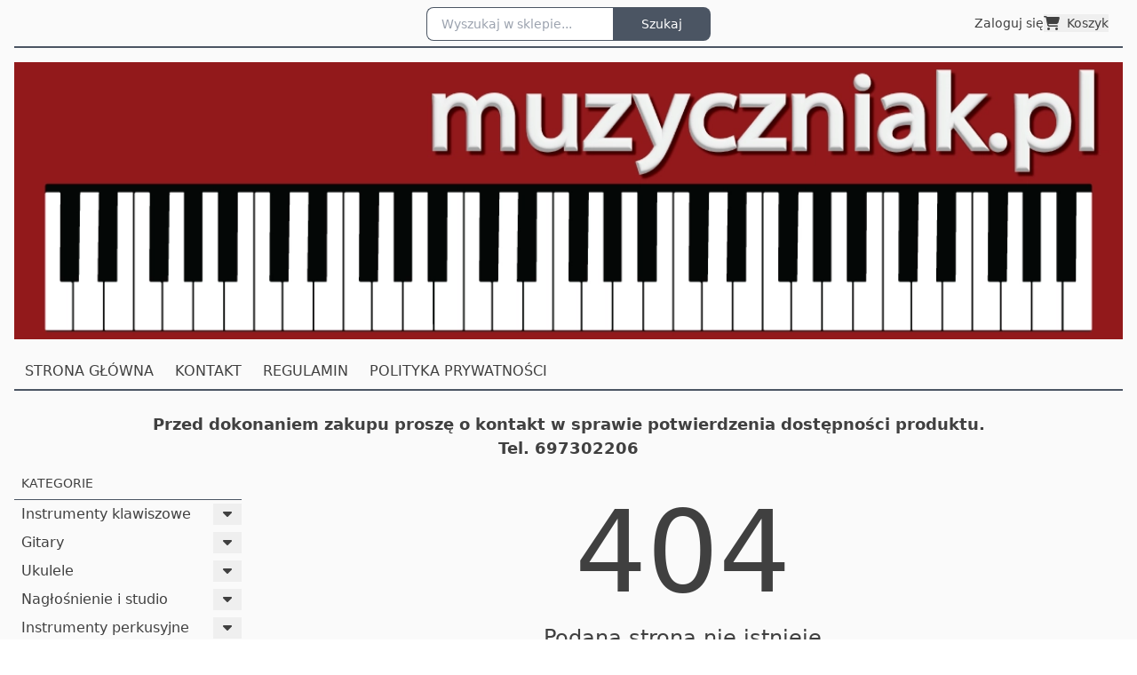

--- FILE ---
content_type: text/html;charset=utf-8
request_url: https://muzyczniak.pl/Kategoria/naglosnienieistudio
body_size: 53423
content:
<!DOCTYPE html><html  data-capo=""><head><meta charset="utf-8">
<meta name="viewport" content="width=device-width, initial-scale=1">
<script src="https://cdn.tailwindcss.com"></script>
<style type="text/css">#banner {
    background-position: left;
    background-repeat: no-repeat;
    background-size: 100%;
    background-position: center;
    background-image: url(https:&#x2F;&#x2F;shoppy-images.fra1.cdn.digitaloceanspaces.com&#x2F;a335cdc0-f889-408b-8031-5a67ebf287cf&#x2F;muzyczniak_baner.webp);
    height: 0; &#x2F;* Set height to zero *&#x2F;
    padding-top: 25%; &#x2F;* Height is 1&#x2F;4 of the width *&#x2F;
    color: white;
}

#banner input {
  color: #404040;
}

#banner img{
    display: none;

}
.searcher {
  position: absolute;
  top: 8px;
  left: 50%;
 transform: translateX(-50%);
  &#x2F;* Add any additional styles if needed *&#x2F;
}

</style>
<style>:host,:root{--fa-font-solid:normal 900 1em/1 "Font Awesome 6 Free";--fa-font-regular:normal 400 1em/1 "Font Awesome 6 Free";--fa-font-light:normal 300 1em/1 "Font Awesome 6 Pro";--fa-font-thin:normal 100 1em/1 "Font Awesome 6 Pro";--fa-font-duotone:normal 900 1em/1 "Font Awesome 6 Duotone";--fa-font-duotone-regular:normal 400 1em/1 "Font Awesome 6 Duotone";--fa-font-duotone-light:normal 300 1em/1 "Font Awesome 6 Duotone";--fa-font-duotone-thin:normal 100 1em/1 "Font Awesome 6 Duotone";--fa-font-brands:normal 400 1em/1 "Font Awesome 6 Brands";--fa-font-sharp-solid:normal 900 1em/1 "Font Awesome 6 Sharp";--fa-font-sharp-regular:normal 400 1em/1 "Font Awesome 6 Sharp";--fa-font-sharp-light:normal 300 1em/1 "Font Awesome 6 Sharp";--fa-font-sharp-thin:normal 100 1em/1 "Font Awesome 6 Sharp";--fa-font-sharp-duotone-solid:normal 900 1em/1 "Font Awesome 6 Sharp Duotone";--fa-font-sharp-duotone-regular:normal 400 1em/1 "Font Awesome 6 Sharp Duotone";--fa-font-sharp-duotone-light:normal 300 1em/1 "Font Awesome 6 Sharp Duotone";--fa-font-sharp-duotone-thin:normal 100 1em/1 "Font Awesome 6 Sharp Duotone"}svg.svg-inline--fa:not(:host),svg.svg-inline--fa:not(:root){box-sizing:content-box;overflow:visible}.svg-inline--fa{display:var(--fa-display,inline-block);height:1em;overflow:visible;vertical-align:-.125em}.svg-inline--fa.fa-2xs{vertical-align:.1em}.svg-inline--fa.fa-xs{vertical-align:0}.svg-inline--fa.fa-sm{vertical-align:-.07143em}.svg-inline--fa.fa-lg{vertical-align:-.2em}.svg-inline--fa.fa-xl{vertical-align:-.25em}.svg-inline--fa.fa-2xl{vertical-align:-.3125em}.svg-inline--fa.fa-pull-left{margin-right:var(--fa-pull-margin,.3em);width:auto}.svg-inline--fa.fa-pull-right{margin-left:var(--fa-pull-margin,.3em);width:auto}.svg-inline--fa.fa-li{top:.25em;width:var(--fa-li-width,2em)}.svg-inline--fa.fa-fw{width:var(--fa-fw-width,1.25em)}.fa-layers svg.svg-inline--fa{bottom:0;left:0;margin:auto;position:absolute;right:0;top:0}.fa-layers-counter,.fa-layers-text{display:inline-block;position:absolute;text-align:center}.fa-layers{display:inline-block;height:1em;position:relative;text-align:center;vertical-align:-.125em;width:1em}.fa-layers svg.svg-inline--fa{transform-origin:center center}.fa-layers-text{left:50%;top:50%;transform:translate(-50%,-50%);transform-origin:center center}.fa-layers-counter{background-color:var(--fa-counter-background-color,#ff253a);border-radius:var(--fa-counter-border-radius,1em);box-sizing:border-box;color:var(--fa-inverse,#fff);line-height:var(--fa-counter-line-height,1);max-width:var(--fa-counter-max-width,5em);min-width:var(--fa-counter-min-width,1.5em);overflow:hidden;padding:var(--fa-counter-padding,.25em .5em);right:var(--fa-right,0);text-overflow:ellipsis;top:var(--fa-top,0);transform:scale(var(--fa-counter-scale,.25));transform-origin:top right}.fa-layers-bottom-right{bottom:var(--fa-bottom,0);right:var(--fa-right,0);top:auto;transform:scale(var(--fa-layers-scale,.25));transform-origin:bottom right}.fa-layers-bottom-left{bottom:var(--fa-bottom,0);left:var(--fa-left,0);right:auto;top:auto;transform:scale(var(--fa-layers-scale,.25));transform-origin:bottom left}.fa-layers-top-right{right:var(--fa-right,0);top:var(--fa-top,0);transform:scale(var(--fa-layers-scale,.25));transform-origin:top right}.fa-layers-top-left{left:var(--fa-left,0);right:auto;top:var(--fa-top,0);transform:scale(var(--fa-layers-scale,.25));transform-origin:top left}.fa-1x{font-size:1em}.fa-2x{font-size:2em}.fa-3x{font-size:3em}.fa-4x{font-size:4em}.fa-5x{font-size:5em}.fa-6x{font-size:6em}.fa-7x{font-size:7em}.fa-8x{font-size:8em}.fa-9x{font-size:9em}.fa-10x{font-size:10em}.fa-2xs{font-size:.625em;line-height:.1em;vertical-align:.225em}.fa-xs{font-size:.75em;line-height:.08333em;vertical-align:.125em}.fa-sm{font-size:.875em;line-height:.07143em;vertical-align:.05357em}.fa-lg{font-size:1.25em;line-height:.05em;vertical-align:-.075em}.fa-xl{font-size:1.5em;line-height:.04167em;vertical-align:-.125em}.fa-2xl{font-size:2em;line-height:.03125em;vertical-align:-.1875em}.fa-fw{text-align:center;width:1.25em}.fa-ul{list-style-type:none;margin-left:var(--fa-li-margin,2.5em);padding-left:0}.fa-ul>li{position:relative}.fa-li{left:calc(var(--fa-li-width, 2em)*-1);line-height:inherit;position:absolute;text-align:center;width:var(--fa-li-width,2em)}.fa-border{border-color:var(--fa-border-color,#eee);border-radius:var(--fa-border-radius,.1em);border-style:var(--fa-border-style,solid);border-width:var(--fa-border-width,.08em);padding:var(--fa-border-padding,.2em .25em .15em)}.fa-pull-left{float:left;margin-right:var(--fa-pull-margin,.3em)}.fa-pull-right{float:right;margin-left:var(--fa-pull-margin,.3em)}.fa-beat{animation-delay:var(--fa-animation-delay,0s);animation-direction:var(--fa-animation-direction,normal);animation-duration:var(--fa-animation-duration,1s);animation-iteration-count:var(--fa-animation-iteration-count,infinite);animation-name:fa-beat;animation-timing-function:var(--fa-animation-timing,ease-in-out)}.fa-bounce{animation-delay:var(--fa-animation-delay,0s);animation-direction:var(--fa-animation-direction,normal);animation-duration:var(--fa-animation-duration,1s);animation-iteration-count:var(--fa-animation-iteration-count,infinite);animation-name:fa-bounce;animation-timing-function:var(--fa-animation-timing,cubic-bezier(.28,.84,.42,1))}.fa-fade{animation-iteration-count:var(--fa-animation-iteration-count,infinite);animation-name:fa-fade;animation-timing-function:var(--fa-animation-timing,cubic-bezier(.4,0,.6,1))}.fa-beat-fade,.fa-fade{animation-delay:var(--fa-animation-delay,0s);animation-direction:var(--fa-animation-direction,normal);animation-duration:var(--fa-animation-duration,1s)}.fa-beat-fade{animation-iteration-count:var(--fa-animation-iteration-count,infinite);animation-name:fa-beat-fade;animation-timing-function:var(--fa-animation-timing,cubic-bezier(.4,0,.6,1))}.fa-flip{animation-delay:var(--fa-animation-delay,0s);animation-direction:var(--fa-animation-direction,normal);animation-duration:var(--fa-animation-duration,1s);animation-iteration-count:var(--fa-animation-iteration-count,infinite);animation-name:fa-flip;animation-timing-function:var(--fa-animation-timing,ease-in-out)}.fa-shake{animation-duration:var(--fa-animation-duration,1s);animation-iteration-count:var(--fa-animation-iteration-count,infinite);animation-name:fa-shake;animation-timing-function:var(--fa-animation-timing,linear)}.fa-shake,.fa-spin{animation-delay:var(--fa-animation-delay,0s);animation-direction:var(--fa-animation-direction,normal)}.fa-spin{animation-duration:var(--fa-animation-duration,2s);animation-iteration-count:var(--fa-animation-iteration-count,infinite);animation-name:fa-spin;animation-timing-function:var(--fa-animation-timing,linear)}.fa-spin-reverse{--fa-animation-direction:reverse}.fa-pulse,.fa-spin-pulse{animation-direction:var(--fa-animation-direction,normal);animation-duration:var(--fa-animation-duration,1s);animation-iteration-count:var(--fa-animation-iteration-count,infinite);animation-name:fa-spin;animation-timing-function:var(--fa-animation-timing,steps(8))}@media (prefers-reduced-motion:reduce){.fa-beat,.fa-beat-fade,.fa-bounce,.fa-fade,.fa-flip,.fa-pulse,.fa-shake,.fa-spin,.fa-spin-pulse{animation-delay:-1ms;animation-duration:1ms;animation-iteration-count:1;transition-delay:0s;transition-duration:0s}}@keyframes fa-beat{0%,90%{transform:scale(1)}45%{transform:scale(var(--fa-beat-scale,1.25))}}@keyframes fa-bounce{0%{transform:scale(1) translateY(0)}10%{transform:scale(var(--fa-bounce-start-scale-x,1.1),var(--fa-bounce-start-scale-y,.9)) translateY(0)}30%{transform:scale(var(--fa-bounce-jump-scale-x,.9),var(--fa-bounce-jump-scale-y,1.1)) translateY(var(--fa-bounce-height,-.5em))}50%{transform:scale(var(--fa-bounce-land-scale-x,1.05),var(--fa-bounce-land-scale-y,.95)) translateY(0)}57%{transform:scale(1) translateY(var(--fa-bounce-rebound,-.125em))}64%{transform:scale(1) translateY(0)}to{transform:scale(1) translateY(0)}}@keyframes fa-fade{50%{opacity:var(--fa-fade-opacity,.4)}}@keyframes fa-beat-fade{0%,to{opacity:var(--fa-beat-fade-opacity,.4);transform:scale(1)}50%{opacity:1;transform:scale(var(--fa-beat-fade-scale,1.125))}}@keyframes fa-flip{50%{transform:rotate3d(var(--fa-flip-x,0),var(--fa-flip-y,1),var(--fa-flip-z,0),var(--fa-flip-angle,-180deg))}}@keyframes fa-shake{0%{transform:rotate(-15deg)}4%{transform:rotate(15deg)}24%,8%{transform:rotate(-18deg)}12%,28%{transform:rotate(18deg)}16%{transform:rotate(-22deg)}20%{transform:rotate(22deg)}32%{transform:rotate(-12deg)}36%{transform:rotate(12deg)}40%,to{transform:rotate(0deg)}}@keyframes fa-spin{0%{transform:rotate(0deg)}to{transform:rotate(1turn)}}.fa-rotate-90{transform:rotate(90deg)}.fa-rotate-180{transform:rotate(180deg)}.fa-rotate-270{transform:rotate(270deg)}.fa-flip-horizontal{transform:scaleX(-1)}.fa-flip-vertical{transform:scaleY(-1)}.fa-flip-both,.fa-flip-horizontal.fa-flip-vertical{transform:scale(-1)}.fa-rotate-by{transform:rotate(var(--fa-rotate-angle,0))}.fa-stack{display:inline-block;height:2em;position:relative;vertical-align:middle;width:2.5em}.fa-stack-1x,.fa-stack-2x{bottom:0;left:0;margin:auto;position:absolute;right:0;top:0;z-index:var(--fa-stack-z-index,auto)}.svg-inline--fa.fa-stack-1x{height:1em;width:1.25em}.svg-inline--fa.fa-stack-2x{height:2em;width:2.5em}.fa-inverse{color:var(--fa-inverse,#fff)}.fa-sr-only,.fa-sr-only-focusable:not(:focus),.sr-only,.sr-only-focusable:not(:focus){height:1px;margin:-1px;overflow:hidden;padding:0;position:absolute;width:1px;clip:rect(0,0,0,0);border-width:0;white-space:nowrap}.svg-inline--fa .fa-primary{fill:var(--fa-primary-color,currentColor);opacity:var(--fa-primary-opacity,1)}.svg-inline--fa .fa-secondary{fill:var(--fa-secondary-color,currentColor)}.svg-inline--fa .fa-secondary,.svg-inline--fa.fa-swap-opacity .fa-primary{opacity:var(--fa-secondary-opacity,.4)}.svg-inline--fa.fa-swap-opacity .fa-secondary{opacity:var(--fa-primary-opacity,1)}.svg-inline--fa mask .fa-primary,.svg-inline--fa mask .fa-secondary{fill:#000}</style>
<style>:root{--vc-clr-primary:#000;--vc-clr-secondary:#090f207f;--vc-clr-white:#fff;--vc-icn-width:1.2em;--vc-nav-width:30px;--vc-nav-height:30px;--vc-nav-border-radius:0;--vc-nav-color:var(--vc-clr-primary);--vc-nav-color-hover:var(--vc-clr-secondary);--vc-nav-background:transparent;--vc-pgn-width:12px;--vc-pgn-height:4px;--vc-pgn-margin:4px;--vc-pgn-border-radius:0;--vc-pgn-background-color:var(--vc-clr-secondary);--vc-pgn-active-color:var(--vc-clr-primary)}.carousel{box-sizing:border-box;overscroll-behavior:none;position:relative;text-align:center;touch-action:pan-y}.carousel.is-dragging{touch-action:none}.carousel *{box-sizing:border-box}.carousel__track{display:flex;padding:0!important;position:relative}.carousel__viewport{overflow:hidden}.carousel__sr-only{height:1px;margin:-1px;overflow:hidden;padding:0;position:absolute;width:1px;clip:rect(0,0,0,0);border:0}.carousel__icon{height:var(--vc-icn-width);width:var(--vc-icn-width);fill:currentColor}.carousel__next,.carousel__prev{align-items:center;background:var(--vc-nav-background);border:0;border-radius:var(--vc-nav-border-radius);box-sizing:content-box;color:var(--vc-nav-color);cursor:pointer;display:flex;font-size:var(--vc-nav-height);height:var(--vc-nav-height);justify-content:center;margin:0 10px;padding:0;position:absolute;text-align:center;top:50%;transform:translateY(-50%);width:var(--vc-nav-width)}.carousel__next--disabled,.carousel__prev--disabled{cursor:not-allowed;opacity:.5}.carousel__prev{left:0}.carousel__next{right:0}.carousel--rtl .carousel__prev{left:auto;right:0}.carousel--rtl .carousel__next{left:0;right:auto}@media (hover:hover){.carousel__next:hover,.carousel__prev:hover{color:var(--vc-nav-color-hover)}}.carousel__pagination{display:flex;justify-content:center;line-height:0;list-style:none;margin:10px 0 0;padding:0}.carousel__pagination-button{background:transparent;border:0;cursor:pointer;display:block;margin:0;padding:var(--vc-pgn-margin)}.carousel__pagination-button:after{background-color:var(--vc-pgn-background-color);border-radius:var(--vc-pgn-border-radius);content:"";display:block;height:var(--vc-pgn-height);width:var(--vc-pgn-width)}.carousel__pagination-button--active:after{background-color:var(--vc-pgn-active-color)}@media(hover:hover){.carousel__pagination-button:hover:after{background-color:var(--vc-pgn-active-color)}}.carousel__slide{align-items:center;display:flex;flex-shrink:0;justify-content:center;margin:0;position:relative;scroll-snap-stop:auto;transform:translateZ(0)}</style>
<style>.vel-fade-enter-active,.vel-fade-leave-active{transition:all .3s ease}.vel-fade-enter-from,.vel-fade-leave-to{opacity:0}.vel-img-swiper{display:block;position:relative}.vel-modal{background:rgba(0,0,0,.5);bottom:0;left:0;margin:0;position:fixed;right:0;top:0;z-index:9998}.vel-img-wrapper{left:50%;margin:0;position:absolute;top:50%;transform:translate(-50% -50%);transition:.3s linear;will-change:transform opacity}.vel-img,.vel-img-wrapper{-webkit-user-select:none;-moz-user-select:none;user-select:none}.vel-img{background-color:rgba(0,0,0,.7);box-shadow:0 5px 20px 2px rgba(0,0,0,.7);display:block;max-height:80vh;max-width:80vw;position:relative;transition:transform .3s ease-in-out}@media (max-width:750px){.vel-img{max-height:95vh;max-width:85vw}}.vel-btns-wrapper{position:static}.vel-btns-wrapper .btn__close,.vel-btns-wrapper .btn__next,.vel-btns-wrapper .btn__prev{-webkit-tap-highlight-color:transparent;color:#fff;cursor:pointer;font-size:32px;opacity:.6;outline:none;position:absolute;top:50%;transform:translateY(-50%);transition:.15s linear;-webkit-user-select:none;-moz-user-select:none;user-select:none}.vel-btns-wrapper .btn__close:hover,.vel-btns-wrapper .btn__next:hover,.vel-btns-wrapper .btn__prev:hover{opacity:1}.vel-btns-wrapper .btn__close.disable,.vel-btns-wrapper .btn__close.disable:hover,.vel-btns-wrapper .btn__next.disable,.vel-btns-wrapper .btn__next.disable:hover,.vel-btns-wrapper .btn__prev.disable,.vel-btns-wrapper .btn__prev.disable:hover{cursor:default;opacity:.2}.vel-btns-wrapper .btn__next{right:12px}.vel-btns-wrapper .btn__prev{left:12px}.vel-btns-wrapper .btn__close{right:10px;top:24px}@media (max-width:750px){.vel-btns-wrapper .btn__next,.vel-btns-wrapper .btn__prev{font-size:20px}.vel-btns-wrapper .btn__close{font-size:24px}.vel-btns-wrapper .btn__next{right:4px}.vel-btns-wrapper .btn__prev{left:4px}}.vel-modal.is-rtl .vel-btns-wrapper .btn__next{left:12px;right:auto}.vel-modal.is-rtl .vel-btns-wrapper .btn__prev{left:auto;right:12px}@media (max-width:750px){.vel-modal.is-rtl .vel-btns-wrapper .btn__next{left:4px;right:auto}.vel-modal.is-rtl .vel-btns-wrapper .btn__prev{left:auto;right:4px}}.vel-modal.is-rtl .vel-img-title{direction:rtl}.vel-loading{left:50%;position:absolute;top:50%;transform:translate(-50%,-50%)}.vel-loading .ring{display:inline-block;height:64px;width:64px}.vel-loading .ring:after{animation:ring 1.2s linear infinite;border-color:hsla(0,0%,100%,.7) transparent;border-radius:50%;border-style:solid;border-width:5px;content:" ";display:block;height:46px;margin:1px;width:46px}@keyframes ring{0%{transform:rotate(0deg)}to{transform:rotate(1turn)}}.vel-on-error{left:50%;position:absolute;top:50%;transform:translate(-50%,-50%)}.vel-on-error .icon{color:#aaa;font-size:80px}.vel-img-title{bottom:60px;color:#ccc;cursor:default;font-size:12px;left:50%;line-height:1;max-width:80%;opacity:.8;overflow:hidden;position:absolute;text-align:center;text-overflow:ellipsis;transform:translate(-50%);transition:opacity .15s;white-space:nowrap}.vel-img-title:hover{opacity:1}.vel-icon{fill:currentColor;height:1em;overflow:hidden;vertical-align:-.15em;width:1em}.vel-toolbar{border-radius:4px;bottom:8px;display:flex;left:50%;opacity:.9;overflow:hidden;padding:0;position:absolute;transform:translate(-50%)}.vel-toolbar,.vel-toolbar .toolbar-btn{background-color:#2d2d2d;-webkit-user-select:none;-moz-user-select:none;user-select:none}.vel-toolbar .toolbar-btn{-ms-flex-negative:0;-webkit-tap-highlight-color:transparent;color:#fff;cursor:pointer;flex-shrink:0;font-size:20px;outline:none;padding:6px 10px}.vel-toolbar .toolbar-btn:active,.vel-toolbar .toolbar-btn:hover{background-color:#3d3d3d}</style>
<style>input::-webkit-inner-spin-button,input::-webkit-outer-spin-button{-webkit-appearance:none;margin:0}input[type=number]{-moz-appearance:textfield}</style>
<style>.page-enter-active,.page-leave-active{transition:all .3s}.page-enter-from,.page-leave-to{filter:blur(1rem);opacity:0}.layout-enter-active,.layout-leave-active{transition:all .3s}.layout-enter-from,.layout-leave-to{filter:blur(1rem);opacity:0}</style>
<style>.logo[data-v-5f624a41]{max-height:50px;max-width:300px;width:100%}</style>
<style>.toasts-enter-active[data-v-25387215],.toasts-leave-active[data-v-25387215]{transition:all .5s ease}.toasts-enter-from[data-v-25387215],.toasts-leave-to[data-v-25387215]{opacity:0;transform:translateX(30px)}.toast[data-v-25387215]{max-width:330px;width:calc(100vw - 60px)}</style>
<link rel="stylesheet" href="/_nuxt/entry.C1fyINUg.css">
<link rel="stylesheet" href="/_nuxt/default.CtYIbjVd.css">
<link rel="stylesheet" href="/_nuxt/Toasts.B4jDl08S.css">
<link rel="modulepreload" as="script" crossorigin href="/_nuxt/Dgga9Rre.js">
<link rel="modulepreload" as="script" crossorigin href="/_nuxt/DavkIvbE.js">
<link rel="modulepreload" as="script" crossorigin href="/_nuxt/FmwE-kS2.js">
<link rel="modulepreload" as="script" crossorigin href="/_nuxt/3nANIWcA.js">
<link rel="modulepreload" as="script" crossorigin href="/_nuxt/BKoEvvTw.js">
<link rel="modulepreload" as="script" crossorigin href="/_nuxt/CgiVKsa4.js">
<link rel="modulepreload" as="script" crossorigin href="/_nuxt/DYdyLH7y.js">
<link rel="modulepreload" as="script" crossorigin href="/_nuxt/K-W5Do07.js">
<link rel="modulepreload" as="script" crossorigin href="/_nuxt/DEpqZxvy.js">
<link rel="modulepreload" as="script" crossorigin href="/_nuxt/93oH7om9.js">
<link rel="modulepreload" as="script" crossorigin href="/_nuxt/DlAUqK2U.js">
<link rel="modulepreload" as="script" crossorigin href="/_nuxt/6PXPYLJV.js">
<link rel="modulepreload" as="script" crossorigin href="/_nuxt/Cy55AChg.js">
<link rel="modulepreload" as="script" crossorigin href="/_nuxt/DA-hx_7x.js">
<link rel="modulepreload" as="script" crossorigin href="/_nuxt/mGT-ZDfk.js">
<link rel="modulepreload" as="script" crossorigin href="/_nuxt/CMwhYmUQ.js">
<link rel="modulepreload" as="script" crossorigin href="/_nuxt/L-IwyBmi.js">
<link rel="modulepreload" as="script" crossorigin href="/_nuxt/CK-B47ZL.js">
<link rel="modulepreload" as="script" crossorigin href="/_nuxt/UIJc9zMK.js">
<link rel="modulepreload" as="script" crossorigin href="/_nuxt/D7U5jVFM.js">
<link rel="modulepreload" as="script" crossorigin href="/_nuxt/DzzHc_Bj.js">
<link rel="modulepreload" as="script" crossorigin href="/_nuxt/Yy0bmMr0.js">
<link rel="modulepreload" as="script" crossorigin href="/_nuxt/CtVz9WEY.js">
<link rel="modulepreload" as="script" crossorigin href="/_nuxt/3LTwGKtZ.js">
<link rel="modulepreload" as="script" crossorigin href="/_nuxt/ridRqHFr.js">
<link rel="modulepreload" as="script" crossorigin href="/_nuxt/BKeN_NBU.js">
<link rel="modulepreload" as="script" crossorigin href="/_nuxt/Cz4QCpOu.js">
<link rel="prefetch" as="script" crossorigin href="/_nuxt/Br1EVRTn.js">
<link rel="prefetch" as="script" crossorigin href="/_nuxt/Cc3OpbXn.js">
<link rel="prefetch" as="style" href="/_nuxt/checkout.DTBs_-Xe.css">
<link rel="prefetch" as="script" crossorigin href="/_nuxt/zMLzQjCz.js">
<link rel="prefetch" as="script" crossorigin href="/_nuxt/ZwcicexE.js">
<link rel="prefetch" as="script" crossorigin href="/_nuxt/BM-Hqbsv.js">
<script type="module" src="/_nuxt/Dgga9Rre.js" crossorigin></script></head><body><div id="__nuxt"><!--[--><div class="nuxt-loading-indicator" style="position:fixed;top:0;right:0;left:0;pointer-events:none;width:auto;height:3px;opacity:0;background:repeating-linear-gradient(to right,#00dc82 0%,#34cdfe 50%,#0047e1 100%);background-size:Infinity% auto;transform:scaleX(0%);transform-origin:left;transition:transform 0.1s, height 0.4s, opacity 0.4s;z-index:999999;"></div><div><div id="mainContainer" class="bg-neutral-50 text-neutral-700 min-h-dvh"><div class="xl:max-w-screen-xl min-h-dvh mx-auto px-4"><!----><div class="flex justify-between flex-nowrap p-4 border-b-2 items-center border-gray-600" id="toolbar"><div class="flex gap-4"><!----><!----><!----><!----><!----><!----><!----><!----></div><!----><div class="flex gap-3 items-center"><!----><a href="/login" class="flex"><span class="inline md:hidden"><svg aria-hidden="true" data-prefix="fas" data-icon="right-to-bracket" class="svg-inline--fa" focusable="false" role="img" xmlns="http://www.w3.org/2000/svg" viewbox="0 0 512 512"><path fill="currentColor" d="M217.9 105.9L340.7 228.7c7.2 7.2 11.3 17.1 11.3 27.3s-4.1 20.1-11.3 27.3L217.9 406.1c-6.4 6.4-15 9.9-24 9.9c-18.7 0-33.9-15.2-33.9-33.9l0-62.1L32 320c-17.7 0-32-14.3-32-32l0-64c0-17.7 14.3-32 32-32l128 0 0-62.1c0-18.7 15.2-33.9 33.9-33.9c9 0 17.6 3.6 24 9.9zM352 416l64 0c17.7 0 32-14.3 32-32l0-256c0-17.7-14.3-32-32-32l-64 0c-17.7 0-32-14.3-32-32s14.3-32 32-32l64 0c53 0 96 43 96 96l0 256c0 53-43 96-96 96l-64 0c-17.7 0-32-14.3-32-32s14.3-32 32-32z"></path></svg></span><span class="align-middle text-sm ml-2 hidden md:inline">Zaloguj się</span></a><span class="text-sm"></span><button class="flex md:hidden text-sm"><svg aria-hidden="true" data-prefix="fas" data-icon="bars" class="svg-inline--fa" focusable="false" role="img" xmlns="http://www.w3.org/2000/svg" viewbox="0 0 448 512"><path fill="currentColor" d="M0 96C0 78.3 14.3 64 32 64l384 0c17.7 0 32 14.3 32 32s-14.3 32-32 32L32 128C14.3 128 0 113.7 0 96zM0 256c0-17.7 14.3-32 32-32l384 0c17.7 0 32 14.3 32 32s-14.3 32-32 32L32 288c-17.7 0-32-14.3-32-32zM448 416c0 17.7-14.3 32-32 32L32 448c-17.7 0-32-14.3-32-32s14.3-32 32-32l384 0c17.7 0 32 14.3 32 32z"></path></svg></button></div></div><!--[--><div class="overflow-hidden transition-all ease-in duration-300 flex md:hidden my-4 h-10" data-v-5f624a41><input class="border-gray-600 px-4 py-2 text-sm rounded-l-lg border border-r-0 w-full" type="text" value="" placeholder="Wyszukaj w sklepie..." data-v-5f624a41><button class="bg-gray-600 text-white hover:bg-red-800 px-8 py-2 rounded-r-lg text-sm" data-v-5f624a41>Szukaj</button></div><div id="banner" class="flex justify-between items-center py-8 md:p-8 gap-4" data-v-5f624a41><a href="/" class="" data-v-5f624a41><!----></a><div class="hidden w-full max-w-80 searcher md:flex" data-v-5f624a41><input class="border-gray-600 px-4 py-2 text-sm rounded-l-lg border border-r-0 w-full outline-none" type="text" placeholder="Wyszukaj w sklepie..." value="" data-v-5f624a41><button class="bg-gray-600 text-white hover:bg-red-800 px-8 py-2 rounded-r-lg text-sm text-white" data-v-5f624a41>Szukaj</button></div><div class="flex gap-8" data-v-5f624a41><!----><!----></div></div><!--]--><!--[--><!----><nav class="hidden flex-wrap md:flex border-b-2 mb-4 border-gray-600"><!--[--><div><a href="/" class="hover:text-white hover:bg-red-800 px-3 py-2 inline-block">STRONA GŁÓWNA</a></div><div><a href="/kontakt" class="hover:text-white hover:bg-red-800 px-3 py-2 inline-block">KONTAKT</a></div><div><a href="/regulamin" class="hover:text-white hover:bg-red-800 px-3 py-2 inline-block">REGULAMIN</a></div><div><a href="/polityka-prywatnosci" class="hover:text-white hover:bg-red-800 px-3 py-2 inline-block">POLITYKA PRYWATNOŚCI</a></div><!--]--></nav><!--]--><div><!----><div class="flex gap-4 flex-col"><div class="flex flex-col gap-4"><!--[--><div class="sm:block"><!----><div><!--[--><div class="p-2"><p style="text-align:center;"><span style="font-size:18px;"><strong>Przed dokonaniem zakupu proszę o kontakt w sprawie potwierdzenia dostępności produktu.</strong></span></p><p style="text-align:center;"><span style="font-size:18px;"><strong>Tel. 697302206</strong></span></p></div><!--]--></div></div><!--]--></div><div class="flex gap-8 flex-col-reverse sm:flex-row"><div class="w-full sm:w-52 md:w-64 flex-shrink-0"><div class="flex flex-col gap-4"><!--[--><div class="sm:block"><h3 class="border-b py-2 font-light uppercase px-2 text-sm border-b-gray-600"><!--[-->Kategorie<!--]--></h3><div><!--[--><ul class="flex flex-col"><!--[--><li><div class="hover:bg-white flex py-1 pl-2"><a href="/instrumentyklawiszowe" class="flex-grow">Instrumenty klawiszowe</a><button class="w-8"><svg aria-hidden="true" data-prefix="fas" data-icon="caret-down" class="svg-inline--fa" focusable="false" role="img" xmlns="http://www.w3.org/2000/svg" viewbox="0 0 320 512"><path fill="currentColor" d="M137.4 374.6c12.5 12.5 32.8 12.5 45.3 0l128-128c9.2-9.2 11.9-22.9 6.9-34.9s-16.6-19.8-29.6-19.8L32 192c-12.9 0-24.6 7.8-29.6 19.8s-2.2 25.7 6.9 34.9l128 128z"></path></svg></button></div><!----></li><li><div class="hover:bg-white flex py-1 pl-2"><a href="/gitary" class="flex-grow">Gitary</a><button class="w-8"><svg aria-hidden="true" data-prefix="fas" data-icon="caret-down" class="svg-inline--fa" focusable="false" role="img" xmlns="http://www.w3.org/2000/svg" viewbox="0 0 320 512"><path fill="currentColor" d="M137.4 374.6c12.5 12.5 32.8 12.5 45.3 0l128-128c9.2-9.2 11.9-22.9 6.9-34.9s-16.6-19.8-29.6-19.8L32 192c-12.9 0-24.6 7.8-29.6 19.8s-2.2 25.7 6.9 34.9l128 128z"></path></svg></button></div><!----></li><li><div class="hover:bg-white flex py-1 pl-2"><a href="/ukulele" class="flex-grow">Ukulele</a><button class="w-8"><svg aria-hidden="true" data-prefix="fas" data-icon="caret-down" class="svg-inline--fa" focusable="false" role="img" xmlns="http://www.w3.org/2000/svg" viewbox="0 0 320 512"><path fill="currentColor" d="M137.4 374.6c12.5 12.5 32.8 12.5 45.3 0l128-128c9.2-9.2 11.9-22.9 6.9-34.9s-16.6-19.8-29.6-19.8L32 192c-12.9 0-24.6 7.8-29.6 19.8s-2.2 25.7 6.9 34.9l128 128z"></path></svg></button></div><!----></li><li><div class="hover:bg-white flex py-1 pl-2"><a href="/naglosnienieistudio" class="flex-grow">Nagłośnienie i studio</a><button class="w-8"><svg aria-hidden="true" data-prefix="fas" data-icon="caret-down" class="svg-inline--fa" focusable="false" role="img" xmlns="http://www.w3.org/2000/svg" viewbox="0 0 320 512"><path fill="currentColor" d="M137.4 374.6c12.5 12.5 32.8 12.5 45.3 0l128-128c9.2-9.2 11.9-22.9 6.9-34.9s-16.6-19.8-29.6-19.8L32 192c-12.9 0-24.6 7.8-29.6 19.8s-2.2 25.7 6.9 34.9l128 128z"></path></svg></button></div><!----></li><li><div class="hover:bg-white flex py-1 pl-2"><a href="/instrumentyperkusyjne" class="flex-grow">Instrumenty perkusyjne</a><button class="w-8"><svg aria-hidden="true" data-prefix="fas" data-icon="caret-down" class="svg-inline--fa" focusable="false" role="img" xmlns="http://www.w3.org/2000/svg" viewbox="0 0 320 512"><path fill="currentColor" d="M137.4 374.6c12.5 12.5 32.8 12.5 45.3 0l128-128c9.2-9.2 11.9-22.9 6.9-34.9s-16.6-19.8-29.6-19.8L32 192c-12.9 0-24.6 7.8-29.6 19.8s-2.2 25.7 6.9 34.9l128 128z"></path></svg></button></div><!----></li><li><div class="hover:bg-white flex py-1 pl-2"><a href="/harmonijkiustne" class="flex-grow">Harmonijki</a><button class="w-8"><svg aria-hidden="true" data-prefix="fas" data-icon="caret-down" class="svg-inline--fa" focusable="false" role="img" xmlns="http://www.w3.org/2000/svg" viewbox="0 0 320 512"><path fill="currentColor" d="M137.4 374.6c12.5 12.5 32.8 12.5 45.3 0l128-128c9.2-9.2 11.9-22.9 6.9-34.9s-16.6-19.8-29.6-19.8L32 192c-12.9 0-24.6 7.8-29.6 19.8s-2.2 25.7 6.9 34.9l128 128z"></path></svg></button></div><!----></li><li><div class="hover:bg-white flex py-1 pl-2"><a href="/djoswietleniesceniczneidyskotekowe" class="flex-grow">DJ, oświetlenie sceniczne i disco</a><button class="w-8"><svg aria-hidden="true" data-prefix="fas" data-icon="caret-down" class="svg-inline--fa" focusable="false" role="img" xmlns="http://www.w3.org/2000/svg" viewbox="0 0 320 512"><path fill="currentColor" d="M137.4 374.6c12.5 12.5 32.8 12.5 45.3 0l128-128c9.2-9.2 11.9-22.9 6.9-34.9s-16.6-19.8-29.6-19.8L32 192c-12.9 0-24.6 7.8-29.6 19.8s-2.2 25.7 6.9 34.9l128 128z"></path></svg></button></div><!----></li><li><div class="hover:bg-white flex py-1 pl-2"><a href="/instrumentysmyczkowe" class="flex-grow">Instrumenty smyczkowe</a><button class="w-8"><svg aria-hidden="true" data-prefix="fas" data-icon="caret-down" class="svg-inline--fa" focusable="false" role="img" xmlns="http://www.w3.org/2000/svg" viewbox="0 0 320 512"><path fill="currentColor" d="M137.4 374.6c12.5 12.5 32.8 12.5 45.3 0l128-128c9.2-9.2 11.9-22.9 6.9-34.9s-16.6-19.8-29.6-19.8L32 192c-12.9 0-24.6 7.8-29.6 19.8s-2.2 25.7 6.9 34.9l128 128z"></path></svg></button></div><!----></li><li><div class="hover:bg-white flex py-1 pl-2"><a href="/instrumentydęte" class="flex-grow">Instrumenty dęte</a><button class="w-8"><svg aria-hidden="true" data-prefix="fas" data-icon="caret-down" class="svg-inline--fa" focusable="false" role="img" xmlns="http://www.w3.org/2000/svg" viewbox="0 0 320 512"><path fill="currentColor" d="M137.4 374.6c12.5 12.5 32.8 12.5 45.3 0l128-128c9.2-9.2 11.9-22.9 6.9-34.9s-16.6-19.8-29.6-19.8L32 192c-12.9 0-24.6 7.8-29.6 19.8s-2.2 25.7 6.9 34.9l128 128z"></path></svg></button></div><!----></li><li><div class="hover:bg-white flex py-1 pl-2"><a href="/akcesoria" class="flex-grow">Akcesoria</a><button class="w-8"><svg aria-hidden="true" data-prefix="fas" data-icon="caret-down" class="svg-inline--fa" focusable="false" role="img" xmlns="http://www.w3.org/2000/svg" viewbox="0 0 320 512"><path fill="currentColor" d="M137.4 374.6c12.5 12.5 32.8 12.5 45.3 0l128-128c9.2-9.2 11.9-22.9 6.9-34.9s-16.6-19.8-29.6-19.8L32 192c-12.9 0-24.6 7.8-29.6 19.8s-2.2 25.7 6.9 34.9l128 128z"></path></svg></button></div><!----></li><li><div class="hover:bg-white flex py-1 pl-2"><a href="/gadżetymuzyczne" class="flex-grow">Gadżety muzyczne</a><button class="w-8"><svg aria-hidden="true" data-prefix="fas" data-icon="caret-down" class="svg-inline--fa" focusable="false" role="img" xmlns="http://www.w3.org/2000/svg" viewbox="0 0 320 512"><path fill="currentColor" d="M137.4 374.6c12.5 12.5 32.8 12.5 45.3 0l128-128c9.2-9.2 11.9-22.9 6.9-34.9s-16.6-19.8-29.6-19.8L32 192c-12.9 0-24.6 7.8-29.6 19.8s-2.2 25.7 6.9 34.9l128 128z"></path></svg></button></div><!----></li><!--]--></ul><!--]--></div></div><!----><div class="sm:block"><h3 class="border-b py-2 font-light uppercase px-2 text-sm border-b-gray-600"><!--[-->Cennik transportu<!--]--></h3><div><!--[--><div class="p-2"><p>Koszt przesyłki kurierskiej:</p><p>przy przedpłacie to 17zł</p><p>przy pobraniu to 22zł</p><p>(koszt wysyłki pianin, perkusji, kolumn głośnikowych, wiolonczeli i innych gabarytowych produktów jest ustalany indywidualnie)</p></div><!--]--></div></div><!--]--></div></div><div class="flex-grow"><!----><!--[--><!--[--><!--[--><div><div class="p-8 text-center"><h2 class="text-9xl font-light">404</h2><div class="mt-4 text-2xl">Podana strona nie istnieje</div></div></div><!--]--><!--]--><!--]--><!----></div></div><!----></div></div><div class="grid border-t-2 py-4 gap-4 text-sm mt-4 grid-cols-1 border-t-gray-600" id="footer"><!--[--><div><div class="uppercase font-bold mb-4"></div><div class="flex flex-col gap-2"><!--[--><!--]--></div></div><!--]--></div></div><div class="bg-white text-gray-700"><div class="xl:max-w-screen-xl mx-auto p-2 flex justify-between text-xs"><div> © 2026 shoppy.pl Wszelkie prawa zastrzeżone</div><div><a href="https://shoppy.pl/" target="_blank">Sklepy internetowe shoppy.pl</a></div></div></div></div><!--[--><!----><!----><!--]--><!----><div class="fixed bottom-4 left-4 z-50" data-v-25387215><div name="toasts" data-v-25387215></div></div></div><div><meta name="google-site-verification" content="1r977zeEcDcBK4lVtWMgGTv8PrmlSTupBtihAzv2XFc" />
</div><!--]--></div><div id="teleports"></div><script type="application/json" data-nuxt-data="nuxt-app" data-ssr="true" id="__NUXT_DATA__">[["ShallowReactive",1],{"data":2,"state":695,"once":700,"_errors":701,"serverRendered":12,"path":715},["ShallowReactive",3],{"5u5rMLhaNO":4,"/api/settings":8,"/api/elements":34,"/api/cultures":76,"/api/menu-items":82,"/api/footer":95,"/api/categories/tree":98},{"tenantId":5,"shopId":6,"validTo":7},"05e7fbf2-50c8-467c-b74a-d4d79ed272f5","a335cdc0-f889-408b-8031-5a67ebf287cf","2027-01-17T23:59:59Z",{"title":9,"mail":10,"phone":10,"facebook":10,"youtube":10,"instagram":10,"tiktok":10,"twitter":10,"pinterest":10,"logoUrl":10,"addressRequiredOnRegister":11,"recaptchaEnabled":11,"recaptchaPublicKey":10,"recaptchaPrivateKey":10,"anonymousOrdersAvailable":12,"orderDocumentType":13,"googleAnalyticsId":10,"placingOrderEnabled":12,"disableRobots":11,"showOldPriceOnList":11,"showSearcherInBanner":12,"backgroundColor":14,"contentColor":15,"mainColor":16,"hoverBackgroundColor":15,"hoverContentColor":17,"hoverMainColor":18,"textOnBackgroundColor":19,"textOnContentColor":20,"textOnMainColor":15,"hoverTextOnBackgroundColor":19,"hoverTextOnContentColor":20,"hoverTextOnMainColor":15,"controlBackgroundColor":21,"controlColor":22,"toolbar":23,"menu":24,"layout":25,"homeLayout":25,"jsBeforeEndBody":26,"homeDescription":27,"homeTitle":28,"contactTitle":9,"contactDescription":29,"newestTitle":9,"newestDescription":29,"discountedTitle":9,"discountedDescription":29,"recommendedTitle":9,"recommendedDescription":29,"checkoutTitle":9,"searcherTitle":9,"searcherDescription":29,"customCss":30,"cartPosition":31,"toggleMenuPosition":31,"displayTileImageType":32,"defaultPageSize":33,"showLabels":12},"Muzyczniak",null,false,true,"Vat","neutral-50","white","gray-600","gray-200","red-800","neutral-700","neutral-900","gray-50","gray-400","toolbarDefault","menuLight","contentLayoutSidebar","\u003Cmeta name=\"google-site-verification\" content=\"1r977zeEcDcBK4lVtWMgGTv8PrmlSTupBtihAzv2XFc\" />\n","Sklep muzyczny  instrumenty sprzęt audio DJ i studio Szybka wysyłka atrakcyjne ceny profesjonalna obsługa Kup online lub odwiedź nasz sklep stacjonarny","Muzyczniak Sklep Muzyczny Instrumenty Audio","","#banner {\n    background-position: left;\n    background-repeat: no-repeat;\n    background-size: 100%;\n    background-position: center;\n    background-image: url(https://shoppy-images.fra1.cdn.digitaloceanspaces.com/a335cdc0-f889-408b-8031-5a67ebf287cf/muzyczniak_baner.webp);\n    height: 0; /* Set height to zero */\n    padding-top: 25%; /* Height is 1/4 of the width */\n    color: white;\n}\n\n#banner input {\n  color: #404040;\n}\n\n#banner img{\n    display: none;\n\n}\n.searcher {\n  position: absolute;\n  top: 8px;\n  left: 50%;\n transform: translateX(-50%);\n  /* Add any additional styles if needed */\n}\n\n","Toolbar","Fill",12,[35,40,44,49,54,58,64,68,72],{"id":36,"position":37,"showLabel":12,"label":38,"showOnDevices":12,"name":38,"text":29,"url":29,"image":10,"component":39},"35341c4f-718b-4301-b393-0a62e322d95a","LayoutContentLeft","Kategorie","ElementsSidebarCategories",{"id":41,"position":42,"showLabel":12,"label":38,"showOnDevices":12,"name":38,"text":29,"url":29,"image":10,"component":43},"9c72df90-9c56-4e40-962f-32e95c6c6ba7","HomeContent","ElementsHomeCategories",{"id":45,"position":46,"showLabel":11,"label":29,"showOnDevices":12,"name":47,"text":29,"url":29,"image":10,"component":48},"86708cdc-7276-4f4b-8d77-1f03a133062c","CategoryContentTop","Podkategorie","ElementsCategorySubcategories",{"id":50,"position":51,"showLabel":11,"label":29,"showOnDevices":12,"name":52,"text":29,"url":29,"image":10,"component":53},"c3148a98-098c-4765-a74a-3cf5f8b21dd8","Footer","Kolumna","ElementsFooterGroup",{"id":55,"position":37,"showLabel":12,"label":56,"showOnDevices":12,"name":56,"text":29,"url":29,"image":10,"component":57},"6d3c7810-5774-4c3b-89e1-0ee62537c13e","Filtry","ElementsSidebarFilters",{"id":59,"position":37,"showLabel":12,"label":60,"showOnDevices":12,"name":61,"text":62,"url":29,"image":10,"component":63},"a06c7171-cd04-44b1-ae64-799e878bb502","Cennik transportu","Tekst/Html","\u003Cp>Koszt przesyłki kurierskiej:\u003C/p>\u003Cp>przy przedpłacie to 17zł\u003C/p>\u003Cp>przy pobraniu to 22zł\u003C/p>\u003Cp>(koszt wysyłki pianin, perkusji, kolumn głośnikowych, wiolonczeli i innych gabarytowych produktów jest ustalany indywidualnie)\u003C/p>","ElementsHtml",{"id":65,"position":42,"showLabel":12,"label":66,"showOnDevices":12,"name":66,"text":29,"url":29,"image":10,"component":67},"9d733ab6-6fa8-4b13-91ec-761b058c892f","Nowości","ElementsHomeNewest",{"id":69,"position":42,"showLabel":12,"label":70,"showOnDevices":12,"name":70,"text":29,"url":29,"image":10,"component":71},"99ff66f5-95bf-441c-9fd2-7150cb4bf72c","Polecane","ElementsHomeRecommended",{"id":73,"position":74,"showLabel":11,"label":29,"showOnDevices":12,"name":61,"text":75,"url":29,"image":10,"component":63},"9bca34e8-3a38-416e-b761-aba9b8bc53d8","LayoutTop","\u003Cp style=\"text-align:center;\">\u003Cspan style=\"font-size:18px;\">\u003Cstrong>Przed dokonaniem zakupu proszę o kontakt w sprawie potwierdzenia dostępności produktu.\u003C/strong>\u003C/span>\u003C/p>\u003Cp style=\"text-align:center;\">\u003Cspan style=\"font-size:18px;\">\u003Cstrong>Tel. 697302206\u003C/strong>\u003C/span>\u003C/p>",[77],{"culture":78,"shortCode":79,"image":80,"name":81},"Polish","pl","/images/flags/pl.png","Polski",[83,86,89,92],{"name":84,"url":85,"isExternal":11},"STRONA GŁÓWNA","/",{"name":87,"url":88,"isExternal":11},"KONTAKT","/kontakt",{"name":90,"url":91,"isExternal":11},"REGULAMIN","/regulamin",{"name":93,"url":94,"isExternal":11},"POLITYKA PRYWATNOŚCI","/polityka-prywatnosci",[96],{"id":50,"name":29,"items":97},[],[99,127,243,267,343,411,435,451,491,527,659],{"url":100,"name":101,"children":102},"instrumentyklawiszowe","Instrumenty klawiszowe",[103,107,111,115,119,123],{"url":104,"name":105,"children":106},"pianinacyfrowe","Pianina cyfrowe",[],{"url":108,"name":109,"children":110},"keyboardy","Keyboardy",[],{"url":112,"name":113,"children":114},"akordeony","Akordeony",[],{"url":116,"name":117,"children":118},"melodyki","Melodyki",[],{"url":120,"name":121,"children":122},"fortepianycyfrowe","Fortepiany cyfrowe",[],{"url":124,"name":125,"children":126},"syntezatory","Syntezatory",[],{"url":128,"name":129,"children":130},"gitary","Gitary",[131,135,139,163,167,171,175,179,183,187,211,235,239],{"url":132,"name":133,"children":134},"gitaryakustyczne","Gitary akustyczne",[],{"url":136,"name":137,"children":138},"gitaryelektroakustyczne","Gitary elektroakustyczne",[],{"url":140,"name":141,"children":142},"gitaryklasyczne","Gitary klasyczne",[143,147,151,155,159],{"url":144,"name":145,"children":146},"gitaryklasycznejednaczwarta","Gitary klasyczne 1/4",[],{"url":148,"name":149,"children":150},"gitaryklasycznejednadruga","Gitary klasyczne 1/2",[],{"url":152,"name":153,"children":154},"gitaryklasycznetrzyczwarte","Gitary klasyczne 3/4",[],{"url":156,"name":157,"children":158},"gitaryklasycznejesiedemósmych","Gitary klasyczne 7/8",[],{"url":160,"name":161,"children":162},"gitaryklasyczneczteryczwarte","Gitary klasyczne 4/4",[],{"url":164,"name":165,"children":166},"kategoria/17705","Gitary elektroklasyczne",[],{"url":168,"name":169,"children":170},"gitaryelektryczne","Gitary elektryczne",[],{"url":172,"name":173,"children":174},"gitaryhollowbody","Gitary typu Hollow Body",[],{"url":176,"name":177,"children":178},"gitary12strunowe","Gitary 12-strunowe",[],{"url":180,"name":181,"children":182},"gitaryleworeczne","Gitary leworęczne",[],{"url":184,"name":185,"children":186},"gitarybasowe","Gitary basowe",[],{"url":188,"name":189,"children":190},"wzmacniaczegitarowe","Wzmacniacze gitarowe",[191,195,199,203,207],{"url":192,"name":193,"children":194},"kombagitarowe","Komba gitarowe",[],{"url":196,"name":197,"children":198},"kombaakustyczne","Komba akustyczne",[],{"url":200,"name":201,"children":202},"kombabasowe","Komba basowe",[],{"url":204,"name":205,"children":206},"głowygitarowe","Głowy gitarowe",[],{"url":208,"name":209,"children":210},"kolumnygitarowe","Kolumny gitarowe",[],{"url":212,"name":213,"children":214},"przetwornikigitarowe","Przetworniki gitarowe",[215,219,223,227,231],{"url":216,"name":217,"children":218},"humbuckery","Humbuckery",[],{"url":220,"name":221,"children":222},"single","Single",[],{"url":224,"name":225,"children":226},"basowe","Basowe",[],{"url":228,"name":229,"children":230},"7i8strun","7 i 8 strunowe",[],{"url":232,"name":233,"children":234},"do-klasyka--akustyka--ukulele","Do klasyka, akustyka, ukulele",[],{"url":236,"name":237,"children":238},"mandolinybanjo","Mandoliny, banjo",[],{"url":240,"name":241,"children":242},"efektygitarowe","Efekty gitarowe",[],{"url":244,"name":245,"children":246},"ukulele","Ukulele",[247,251,255,259,263],{"url":248,"name":249,"children":250},"ukulelesopranowe","Ukulele sopranowe",[],{"url":252,"name":253,"children":254},"ukulelekoncertowe","Ukulele koncertowe",[],{"url":256,"name":257,"children":258},"ukuleletenorowe","Ukulele tenorowe i barytonowe",[],{"url":260,"name":261,"children":262},"ukuleleelektroakustyczne","Ukulele elektro-akustyczne",[],{"url":264,"name":265,"children":266},"guitalele","Guitalele",[],{"url":268,"name":269,"children":270},"naglosnienieistudio","Nagłośnienie i studio",[271,275,279,283,287,291,295,311,315,319,323,327,331,335,339],{"url":272,"name":273,"children":274},"powermiksery","Powermiksery",[],{"url":276,"name":277,"children":278},"miksery","Miksery",[],{"url":280,"name":281,"children":282},"zestawynagłośnieniowe","Zestawy nagłośnieniowe",[],{"url":284,"name":285,"children":286},"kolumnyaktywne","Kolumny aktywne",[],{"url":288,"name":289,"children":290},"kolumnypasywne","Kolumny pasywne",[],{"url":292,"name":293,"children":294},"naglosnienieakumulatorowe","Nagłośnienie akumulatorowe, pielgrzymkowe, samochodowe",[],{"url":296,"name":297,"children":298},"mikrofony","Mikrofony",[299,303,307],{"url":300,"name":301,"children":302},"mikrofonydynamiczne","Mikrofony dynamiczne",[],{"url":304,"name":305,"children":306},"mikrofonypojemnosciowe","Mikrofony pojemnościowe",[],{"url":308,"name":309,"children":310},"mikrofonybezprzewodowe","Mikrofony bezprzewodowe",[],{"url":312,"name":313,"children":314},"subbasyaktywne","Subbasy aktywne",[],{"url":316,"name":317,"children":318},"subbasy-pasywne","Subbasy pasywne",[],{"url":320,"name":321,"children":322},"monitoryodsłuchowe","Monitory odsłuchowe",[],{"url":324,"name":325,"children":326},"kategoria/21581","Interfejsy audio",[],{"url":328,"name":329,"children":330},"koncowkimocy","Końcówki mocy",[],{"url":332,"name":333,"children":334},"słuchawki","Słuchawki",[],{"url":336,"name":337,"children":338},"kolumny-instalacyjne","Kolumny instalacyjne",[],{"url":340,"name":341,"children":342},"mownice","Mównice",[],{"url":344,"name":345,"children":346},"instrumentyperkusyjne","Instrumenty perkusyjne",[347,351,355,359,371,375,379,383,387,391,395,399,403,407],{"url":348,"name":349,"children":350},"djembe","Djembe",[],{"url":352,"name":353,"children":354},"perkusje","Perkusje akustyczne",[],{"url":356,"name":357,"children":358},"perkusjeelektroniczne","Perkusje elektroniczne",[],{"url":360,"name":361,"children":362},"talerzeperkusyjne","Talerze perkusyjne",[363,367],{"url":364,"name":365,"children":366},"zestawytalerzyperkusyjnych","Zestawy talerzy perkusyjnych",[],{"url":368,"name":369,"children":370},"kategoria/23820","Hi-Hats",[],{"url":372,"name":373,"children":374},"dzwonki","Dzwonki",[],{"url":376,"name":377,"children":378},"akcesoriaperkusyjne","Akcesoria perkusyjne",[],{"url":380,"name":381,"children":382},"przeszkadzajki","Przeszkadzajki",[],{"url":384,"name":385,"children":386},"bongosy","Bongosy i inne bębny",[],{"url":388,"name":389,"children":390},"cajony","Cajony",[],{"url":392,"name":393,"children":394},"kalimby","Kalimby",[],{"url":396,"name":397,"children":398},"bebnyiwerblemarszowe","Bębny i werble marszowe",[],{"url":400,"name":401,"children":402},"hardwareperkusyjny","Hardware perkusyjny",[],{"url":404,"name":405,"children":406},"handpantonguedrum","Handpan i tongue drum",[],{"url":408,"name":409,"children":410},"palkiperusyjne","Pałki perkusyjne",[],{"url":412,"name":413,"children":414},"harmonijkiustne","Harmonijki",[415,419,423,427,431],{"url":416,"name":417,"children":418},"harmonijkidiatoniczne","Harmonijki diatoniczne",[],{"url":420,"name":421,"children":422},"harmonijkioktawowe","Harmonijki oktawowe",[],{"url":424,"name":425,"children":426},"harmonijkitremolowe","Harmonijki tremolowe",[],{"url":428,"name":429,"children":430},"harmonijkichroamtyczne","Harmonijki chromatyczne",[],{"url":432,"name":433,"children":434},"akcesoriadoharmonijek","Akcesoria do harmonijek",[],{"url":436,"name":437,"children":438},"djoswietleniesceniczneidyskotekowe","DJ, oświetlenie sceniczne i disco",[439,443,447],{"url":440,"name":441,"children":442},"kontroleryodtwarzaczemikserydj","Kontrolery, odtwarzacze i miksery DJ",[],{"url":444,"name":445,"children":446},"efekty-swietlne-led-i-laserowe","Efekty świetlne LED i laserowe",[],{"url":448,"name":449,"children":450},"wytwornice-dymu--baniek--iskier","Wytwornice dymu, baniek, iskier",[],{"url":452,"name":453,"children":454},"instrumentysmyczkowe","Instrumenty smyczkowe",[455,479,483,487],{"url":456,"name":457,"children":458},"skrzypce","Skrzypce",[459,463,467,471,475],{"url":460,"name":461,"children":462},"skrzypceczteryczwarte","Skrzypce 4/4",[],{"url":464,"name":465,"children":466},"skrzypcetrzyczwarte","Skrzypce 3/4",[],{"url":468,"name":469,"children":470},"skrzypcepołówki","Skrzypce 1/2",[],{"url":472,"name":473,"children":474},"skrzypcećwiartki","Skrzypce 1/4",[],{"url":476,"name":477,"children":478},"skrzypceósemiimniejsze","Skrzypce 1/8 i mniejsze",[],{"url":480,"name":481,"children":482},"skrzypceelektryczne","Skrzypce elektryczne",[],{"url":484,"name":485,"children":486},"wiolonczele","Wiolonczele",[],{"url":488,"name":489,"children":490},"kontrabasy","Kontrabasy",[],{"url":492,"name":493,"children":494},"instrumentydęte","Instrumenty dęte",[495,499,503,507,511,515,519,523],{"url":496,"name":497,"children":498},"trąbki","Trąbki",[],{"url":500,"name":501,"children":502},"didgeridoo","Didgeridoo",[],{"url":504,"name":505,"children":506},"kazoodrumle","Kazoo drumle itp",[],{"url":508,"name":509,"children":510},"saksofony","Saksofony",[],{"url":512,"name":513,"children":514},"kategoria/23469","Flety poprzeczne",[],{"url":516,"name":517,"children":518},"klarnety","Klarnety",[],{"url":520,"name":521,"children":522},"fletyproste","Flety proste",[],{"url":524,"name":525,"children":526},"ustniki","Ustniki",[],{"url":528,"name":529,"children":530},"akcesoria","Akcesoria",[531,535,539,543,547,551,555,559,591,595,599,603,607,611,615,619,655],{"url":532,"name":533,"children":534},"pulpitynutowe","Pulpity nutowe",[],{"url":536,"name":537,"children":538},"statywykolumnowestatywyglosnikowe","Statywy głośnikowe",[],{"url":540,"name":541,"children":542},"statywyiakcesoriamikrofonowe","Statywy i akcesoria mikrofonowe",[],{"url":544,"name":545,"children":546},"statywydoinstrumentów","Statywy do instrumentów",[],{"url":548,"name":549,"children":550},"kable","Kable",[],{"url":552,"name":553,"children":554},"wtykiprzejsciowki","wtyki i przejściówki",[],{"url":556,"name":557,"children":558},"podnózkipodgitarniki","Podnóżki i podgitarniki",[],{"url":560,"name":561,"children":562},"pokrowceifuterałydoinstrumentów","Pokrowce i futerały do instrumentów",[563,567,571,575],{"url":564,"name":565,"children":566},"pokrowceifuterałygitarowe","Pokrowce i futerały gitarowe",[],{"url":568,"name":569,"children":570},"futerałydoinstrumentówsmyczkowych","Futerały do instr. smyczkowych",[],{"url":572,"name":573,"children":574},"pokrowcekeyboardowe","Pokrowce do instr. klawiszowych",[],{"url":576,"name":577,"children":578},"pokrowce-i-futeraly-do-ukulele","Pokrowce i futerały do ukulele",[579,583,587],{"url":580,"name":581,"children":582},"sopran-pokrowce-i-futeraly","Sopran-pokrowce i futerały",[],{"url":584,"name":585,"children":586},"concert-pokrowce-i-futeraly","Concert-pokrowce i futerały",[],{"url":588,"name":589,"children":590},"tenor-pokrowce-i-futeraly","Tenor-pokrowce i futerały",[],{"url":592,"name":593,"children":594},"statywykeyboardowe","Statywy keyboardowe",[],{"url":596,"name":597,"children":598},"ławyisiedziskadoinstrumentów","Ławy i siedziska ",[],{"url":600,"name":601,"children":602},"paskidoinstrumentow","Paski do instrumentów",[],{"url":604,"name":605,"children":606},"sustainyiprzełączniki","Sustainy i przełączniki",[],{"url":608,"name":609,"children":610},"różneakcesoriagitarowe","Różne akcesoria gitarowe",[],{"url":612,"name":613,"children":614},"różneakcesoriaskrzypcowe","Różne akcesoria skrzypcowe",[],{"url":616,"name":617,"children":618},"tuneryimetronomy","Tunery i metronomy",[],{"url":620,"name":621,"children":622},"struny","Struny",[623,627,631,635,639,643,647,651],{"url":624,"name":625,"children":626},"strunydogitaryklasycznej","Struny do gitary klasycznej",[],{"url":628,"name":629,"children":630},"strunydogitaryakustycznej","struny do gitary akustycznej",[],{"url":632,"name":633,"children":634},"strunydogitaryelektrycznej","Struny do gitary elektrycznej",[],{"url":636,"name":637,"children":638},"strundogitarybasowej","Struny do gitary basowej",[],{"url":640,"name":641,"children":642},"strunydoukulele","Struny do ukulele",[],{"url":644,"name":645,"children":646},"strunydoinstrumentówsmyczkowych","Struny do instrumentów smyczkowych",[],{"url":648,"name":649,"children":650},"strunydogitary12strunowej","Struny do gitary 12-strunowej",[],{"url":652,"name":653,"children":654},"strunydobanjomandoliny","Struny do banjo, mandoliny",[],{"url":656,"name":657,"children":658},"statywysmartfontabletlaptop","Statywy pod smartfon, tablet, laptop",[],{"url":660,"name":661,"children":662},"gadżetymuzyczne","Gadżety muzyczne",[663,667,671,675,679,683,687,691],{"url":664,"name":665,"children":666},"Muzycznepiórnikiołówkilinijki","Muzyczne piórniki, ołówki, linijki itp.",[],{"url":668,"name":669,"children":670},"Muzycznekubkikuflefiliżanki","Muzyczne kubki, kufle, filiżanki",[],{"url":672,"name":673,"children":674},"muzycznetorbyworkiplecaki","Muzyczne torby,worki-plecaki",[],{"url":676,"name":677,"children":678},"muzycznekarafki","Muzyczne karafki",[],{"url":680,"name":681,"children":682},"muzycznelampy","Muzyczne lampy",[],{"url":684,"name":685,"children":686},"miniaturyinstrumentow","Miniatury instrumentów, figurki",[],{"url":688,"name":689,"children":690},"muzycznebombki","Muzyczne bombki",[],{"url":692,"name":693,"children":694},"muzycznebreloczki","Muzyczne breloczki",[],["Reactive",696],{"$snuxt-i18n-meta":697,"$stenantId":5,"$sshopId":6,"$scurrent-path":10,"$ssettings":8,"$scategory":10,"$selements":34,"$suser":10,"$stoasts":698,"$ssidebar-menu":699},{},[],{"visible":11},["Set"],["ShallowReactive",702],{"5u5rMLhaNO":10,"resolve-url-/Kategoria/naglosnienieistudio":703,"/api/settings":10,"/api/elements":10,"/api/cultures":10,"/api/menu-items":10,"/api/categories/tree":10,"/api/footer":10},["NuxtError",704],{"message":705,"statusCode":706,"statusMessage":707,"data":708},"[GET] \"/api/resolve-url?route=Kategoria/naglosnienieistudio\": 404 Not Found",404,"Not Found",{"url":709,"statusCode":706,"statusMessage":707,"message":710,"stack":29,"data":711},"/api/resolve-url?route=Kategoria/naglosnienieistudio","[GET] \"https://api.shoppy.pl/resolve/Kategoria/naglosnienieistudio\": 404 Not Found",{"type":712,"title":713,"status":706,"detail":714},"https://tools.ietf.org/html/rfc9110#section-15.5.5","RouteErrors.NotFound","Strona z adresem: Kategoria/naglosnienieistudio nie istnieje","/Kategoria/naglosnienieistudio"]</script>
<script>window.__NUXT__={};window.__NUXT__.config={public:{apiUrl:"https://api.shoppy.pl",adminUrl:"https://admin.shoppy.pl",cdnUrl:"https://shoppy-images.fra1.cdn.digitaloceanspaces.com",version:"3.1.7",i18n:{baseUrl:"",defaultLocale:"pl",defaultDirection:"ltr",strategy:"no_prefix",lazy:false,rootRedirect:"",routesNameSeparator:"___",defaultLocaleRouteNameSuffix:"default",skipSettingLocaleOnNavigate:false,differentDomains:false,trailingSlash:false,configLocales:[{code:"en",name:"English",files:["/app/locales/en-US.json"]},{code:"pl",name:"Polski",files:["/app/locales/pl-PL.json"]}],locales:{en:{domain:""},pl:{domain:""}},detectBrowserLanguage:{alwaysRedirect:false,cookieCrossOrigin:false,cookieDomain:"",cookieKey:"i18n_redirected",cookieSecure:false,fallbackLocale:"",redirectOn:"root",useCookie:true},experimental:{localeDetector:"",switchLocalePathLinkSSR:false,autoImportTranslationFunctions:false},multiDomainLocales:false}},app:{baseURL:"/",buildId:"c478870e-2ff1-465e-ad70-2085bee83836",buildAssetsDir:"/_nuxt/",cdnURL:""}}</script></body></html>

--- FILE ---
content_type: text/css; charset=utf-8
request_url: https://muzyczniak.pl/_nuxt/entry.C1fyINUg.css
body_size: 178
content:
input::-webkit-inner-spin-button,input::-webkit-outer-spin-button{-webkit-appearance:none;margin:0}input[type=number]{-moz-appearance:textfield}.page-enter-active,.page-leave-active{transition:all .3s}.page-enter-from,.page-leave-to{filter:blur(1rem);opacity:0}.layout-enter-active,.layout-leave-active{transition:all .3s}.layout-enter-from,.layout-leave-to{filter:blur(1rem);opacity:0}


--- FILE ---
content_type: text/css; charset=utf-8
request_url: https://muzyczniak.pl/_nuxt/default.CtYIbjVd.css
body_size: -209
content:
.logo[data-v-5f624a41]{max-height:50px;max-width:300px;width:100%}


--- FILE ---
content_type: text/javascript; charset=utf-8
request_url: https://muzyczniak.pl/_nuxt/D7U5jVFM.js
body_size: 272
content:
import{_ as o}from"./DzzHc_Bj.js";import{d as a,o as t,f as l,j as m,a as s,c}from"./Dgga9Rre.js";import"./DYdyLH7y.js";import"./Yy0bmMr0.js";const r=["innerHTML"],i=["innerHTML"],k=a({__name:"Html",props:{element:Object,showElementContainer:{type:Boolean,default:!0}},setup(e){return(d,_)=>{const n=o;return e.showElementContainer?(t(),l(n,{key:0,element:e.element},{default:m(()=>[s("div",{innerHTML:e.element.text,class:"p-2"},null,8,r)]),_:1},8,["element"])):(t(),c("div",{key:1,innerHTML:e.element.text,class:""},null,8,i))}}});export{k as default};


--- FILE ---
content_type: text/javascript; charset=utf-8
request_url: https://muzyczniak.pl/_nuxt/Cy55AChg.js
body_size: 0
content:
import{R as i,k as l}from"./Dgga9Rre.js";const m=()=>{const t=i("elements");async function s(){const{data:e}=await l("/api/elements");t.value=e.value}function a(e){var n;return(n=t.value)==null?void 0:n.filter(u=>e===u.position)}return{initElements:s,getElements:a}};export{m as u};


--- FILE ---
content_type: text/javascript; charset=utf-8
request_url: https://muzyczniak.pl/_nuxt/CMwhYmUQ.js
body_size: 406
content:
import{_ as i}from"./3nANIWcA.js";import{u}from"./DYdyLH7y.js";import{d as m,h as p,c as f,e,f as _,D as d,A as y,o as s}from"./Dgga9Rre.js";const B=m({__name:"PrimaryButton",props:{onClickAsync:{type:Function,required:!0}},setup(a){const n=u(),o=p(!1),r=a;async function t(){o.value||(o.value=!0,await r.onClickAsync(),o.value=!1)}return(c,k)=>{const l=i;return s(),f("button",{onClick:t,class:y(["px-4 py-2 rounded shadow-md hover:scale-105 transform transition-all duration-200 ease-in-out",[e(n).bgFromMainColor,e(n).textFromTextColorOnMain,e(n).hoverBgFromHoverMainColor]])},[e(o)?(s(),_(l,{key:0,icon:"spinner",class:"fa-spin"})):d(c.$slots,"default",{key:1})],2)}}});export{B as _};


--- FILE ---
content_type: text/javascript; charset=utf-8
request_url: https://muzyczniak.pl/_nuxt/mGT-ZDfk.js
body_size: 559
content:
import{u as l}from"./Cy55AChg.js";import{d as m,e,c as T,F as _,m as C,A as r,l as N,o as t,f as p,r as i,g as u}from"./Dgga9Rre.js";const g=m({__name:"Elements",props:{position:String,gap:{type:String,default:"gap-4"}},setup(n){const{position:c}=n,s=l().getElements(c);return(a,I)=>{var O;return((O=e(s))==null?void 0:O.length)>0?(t(),T("div",{key:0,class:r(["flex flex-col",n.gap])},[(t(!0),T(_,null,C(e(s),o=>(t(),p(i(("resolveComponent"in a?a.resolveComponent:e(u))(o.component)),{class:r([{hidden:!o.showOnDevices},"sm:block"]),key:o.id,element:o},null,8,["class","element"]))),128))],2)):N("",!0)}}}),P="LayoutTop",f="LayoutContentLeft",y="LayoutContentTop",d="LayoutContentBottom",S="LayoutBottom",B="HomeContent",A="CategoryContentTop",Y="CategoryContentBottom";export{B as P,g as _,A as a,Y as b,P as c,y as d,d as e,S as f,f as g};


--- FILE ---
content_type: text/javascript; charset=utf-8
request_url: https://muzyczniak.pl/_nuxt/Cz4QCpOu.js
body_size: -118
content:
import{_ as o}from"./3LTwGKtZ.js";import"./BKoEvvTw.js";import"./Dgga9Rre.js";import"./3nANIWcA.js";import"./DYdyLH7y.js";export{o as default};


--- FILE ---
content_type: text/javascript; charset=utf-8
request_url: https://muzyczniak.pl/_nuxt/3nANIWcA.js
body_size: 5111
content:
import{d as U,z as s,a5 as W,a6 as S,a7 as d,o as B,c as $,a as H,a4 as w,l as L}from"./Dgga9Rre.js";function X(n){const e={size:16,x:0,y:0,rotate:0,flipX:!1,flipY:!1};return n.size!==e.size||n.x!==e.x||n.y!==e.y||n.rotate!==e.rotate||n.flipX||n.flipY}const Y={key:0,style:{display:"none"}},q=["innerHTML"],F=["innerHTML"],V=U({__name:"icon",props:{border:{type:Boolean,default:!1},fixedWidth:{type:Boolean,default:!1},flip:{type:[Boolean,String],default:!1,validator:n=>[!0,!1,"horizontal","vertical","both"].includes(n)},icon:{type:[Object,Array,String],required:!0},mask:{type:[Object,Array,String],default:null},maskId:{type:String,default:void 0},listItem:{type:Boolean,default:!1},pull:{type:String,default:void 0,validator:n=>["right","left"].includes(n)},pulse:{type:Boolean,default:!1},rotation:{type:[String,Number],default:void 0,validator:n=>[90,180,270].includes(Number.parseInt(n,10))},swapOpacity:{type:Boolean,default:!1},size:{type:String,default:void 0,validator:n=>["2xs","xs","sm","lg","xl","2xl","1x","2x","3x","4x","5x","6x","7x","8x","9x","10x"].includes(n)},spin:{type:Boolean,default:!1},transform:{type:[String,Object],default:void 0},symbol:{type:[Boolean,String],default:!1},title:{type:String,default:void 0},titleId:{type:String,default:void 0},inverse:{type:Boolean,default:!1},bounce:{type:Boolean,default:!1},shake:{type:Boolean,default:!1},beat:{type:Boolean,default:!1},fade:{type:Boolean,default:!1},beatFade:{type:Boolean,default:!1},spinPulse:{type:Boolean,default:!1},spinReverse:{type:Boolean,default:!1}},setup(n){const e=n,v=s(()=>b(e.icon)),y=s(()=>b(e.mask)),f=s(()=>{if(e.transform){const t=typeof e.transform!="object"?W.transform(e.transform):e.transform;if(t&&X(t))return z(t)}}),i=s(()=>S(v.value,{classes:g.value,title:e.title,titleId:e.titleId})),c=s(()=>S(y.value)),m=s(()=>{var a,l,o,r,u,p;const t={"aria-hidden":!0,"data-prefix":(a=i.value)==null?void 0:a.prefix,"data-icon":(l=i.value)==null?void 0:l.iconName,class:g.value,focusable:!1,role:"img",xmlns:"http://www.w3.org/2000/svg",viewBox:`0 0 ${(o=i.value)==null?void 0:o.icon[0]} ${(r=i.value)==null?void 0:r.icon[1]}`};return e.symbol&&(t.id=[(u=i.value)==null?void 0:u.prefix,"fa",(p=i.value)==null?void 0:p.iconName].join("-")),e.title&&(t["aria-labelledby"]=x.value),t}),h=s(()=>{const t=C();if(c.value){const a=e.maskId||c.value.iconName;return`<defs>
      <clipPath id="clip-${a}">
        <path fill="currentColor" d="${c.value.icon[4]}"></path>
      </clipPath>
      <mask id="mask-${a}" x="0" y="0" width="100%" height="100%" maskUnits="userSpaceOnUse" maskContentUnits="userSpaceOnUse">
        <rect x="0" y="0" width="100%" height="100%" fill="white"></rect>
        ${t}
      </mask>
    </defs>
    <rect fill="currentColor" clip-path="url(#clip-${a})" mask="url(#mask-${a})" x="0" y="0" width="100%" height="100%"></rect>`}return t}),g=s(()=>{const t={"fa-spin":e.spin,"fa-pulse":e.pulse,"fa-fw":e.fixedWidth,"fa-border":e.border,"fa-li":e.listItem,"fa-inverse":e.inverse,"fa-flip":e.flip===!0,"fa-flip-horizontal":e.flip==="horizontal"||e.flip==="both","fa-flip-vertical":e.flip==="vertical"||e.flip==="both",[`fa-${e.size}`]:e.size!==void 0,[`fa-rotate-${e.rotation}`]:e.rotation!==void 0,[`fa-pull-${e.pull}`]:e.pull!==void 0,"fa-swap-opacity":e.swapOpacity,"fa-bounce":e.bounce,"fa-shake":e.shake,"fa-beat":e.beat,"fa-fade":e.fade,"fa-beat-fade":e.beatFade,"fa-spin-pulse":e.spinPulse,"fa-spin-reverse":e.spinReverse},a=Object.keys(t).map(l=>t[l]?l:null).filter(l=>l);return[d.replacementClass,...a]}),x=s(()=>d.replacementClass+"-title-"+(e.titleId||I()));function b(t){if(t){if(typeof t=="string"){const a={solid:"fas",regular:"far",light:"fal",thin:"fat",duotone:"fad",brands:"fab"};let l=a[d.styleDefault]||"fas",o=t.replace(/\bfa-/g,"");if(o.includes(" ")){const r=o.split(/\s+/);r[0]in a&&(l=a[r[0]]),o=r[1]}return{prefix:l,iconName:o}}if(Array.isArray(t)&&t.length===2)return{prefix:t[0],iconName:t[1]};if(typeof t=="object"&&"prefix"in t&&"iconName"in t)return t}}function z(t){var k;const l=((k=i.value)==null?void 0:k.icon[0])||512,o=t.x||0,r=t.y||0,u=t.size||0,p=t.rotate||0,N=t.flipX||0,_=t.flipY||0,j="translate(".concat(String(512/2)," 256)"),O="translate(".concat(String(o*32),", ").concat(String(r*32),") "),A="scale(".concat(String(u/16*(N?-1:1)),", ").concat(String(u/16*(_?-1:1)),") "),M="rotate(".concat(String(p)," 0 0)"),T="".concat(O," ").concat(A," ").concat(M),P="translate(".concat(String(l/2*-1)," -256)");return{outer:j,inner:T,path:P}}function I(){const t="0123456789abcdefghijklmnopqrstuvwxyzABCDEFGHIJKLMNOPQRSTUVWXYZ";let a=12,l="";for(;a-- >0;)l+=t[Math.random()*62|0];return l}function C(){const t=c.value?"black":"currentColor",a=[];let l=i.value.icon[4];return Array.isArray(l)||(l=[l]),l.forEach(o=>{a.push(`<path fill="${t}"${f.value?' transform="'+f.value.path+'"':""} d="${o}"></path>`)}),f.value&&(a.unshift(`<g transform="${f.value.outer}">`,`<g transform="${f.value.inner}">`),a.push("</g>","</g>")),e.title&&a.unshift(`<title id="${x.value}">${e.title}</title>`),a.join("")}return e.icon&&!i.value&&console.info("Could not find main icon",v.value),e.mask&&!c.value&&console.info("Could not find mask icon",y.value),(t,a)=>i.value&&n.symbol?(B(),$("svg",Y,[H("symbol",w(m.value,{innerHTML:h.value}),null,16,q)])):i.value?(B(),$("svg",w({key:1},m.value,{innerHTML:h.value}),null,16,F)):L("",!0)}});export{V as _};


--- FILE ---
content_type: text/javascript; charset=utf-8
request_url: https://muzyczniak.pl/_nuxt/BKeN_NBU.js
body_size: 398
content:
import{_ as m}from"./DlAUqK2U.js";import{o as t,c as u,a as _,t as p,d as i,u as d,b as f,e,f as r,r as g,g as h}from"./Dgga9Rre.js";const v={},x={class:"p-8 text-center"},y=_("h2",{class:"text-9xl font-light"},"404",-1),C={class:"mt-4 text-2xl"};function k(s,n){return t(),u("div",x,[y,_("div",C,p(s.$t("page_not_found")),1)])}const B=m(v,[["render",k]]),P=i({__name:"[...slug]",setup(s){const n=d(),o=f();return n.params.slug[0],(a,R)=>{var c;const l=B;return t(),u("div",null,[(c=e(o))!=null&&c.routeType?(t(),r(g(("resolveComponent"in a?a.resolveComponent:e(h))(e(o).routeType)),{key:0,customRoute:e(o)},null,8,["customRoute"])):(t(),r(l,{key:1}))])}}});export{P as default};


--- FILE ---
content_type: text/javascript; charset=utf-8
request_url: https://muzyczniak.pl/_nuxt/L-IwyBmi.js
body_size: 353
content:
import{_ as m}from"./3nANIWcA.js";import{d as c,e as o,o as l,c as _,n as e,j as p,s as d,t as f,A as u,l as C,a2 as b}from"./Dgga9Rre.js";import{u as g}from"./DEpqZxvy.js";import{u as y}from"./DYdyLH7y.js";import{_ as k}from"./CMwhYmUQ.js";const $=c({__name:"AdminToolbar",setup(w){const n=b().public.adminUrl,{isAdmin:s}=g(),t=y();function a(){window.open(n,"_blank")}return(r,A)=>{const i=m;return o(s)?(l(),_("div",{key:0,class:u([[o(t).borderBottomFromMainColor],"text-center py-2 border-b-2"])},[e(k,{"on-click-async":a},{default:p(()=>[e(i,{icon:"gears"}),d(" "+f(r.$t("admin-panel")),1)]),_:1})],2)):C("",!0)}}});export{$ as _};


--- FILE ---
content_type: text/javascript; charset=utf-8
request_url: https://muzyczniak.pl/_nuxt/Dgga9Rre.js
body_size: 390173
content:
const __vite__mapDeps=(i,m=__vite__mapDeps,d=(m.f||(m.f=["./BKeN_NBU.js","./DlAUqK2U.js","./B9o_Xgjz.js","./A5LxKbyT.js","./3nANIWcA.js","./BTofu6mI.js","./OPYQ8pi8.js","./Yy0bmMr0.js","./DYdyLH7y.js","./K-W5Do07.js","./DOvr43Yk.js","./DFqvngie.js","./B8HPETXK.js","./CMwhYmUQ.js","./CyG0zOaV.js","./CHvTjV5N.js","./BUO09PqB.js","./ImageSquareContain.BhtEwITW.css","./BKoEvvTw.js","./CK-B47ZL.js","./UIJc9zMK.js","./BzN4XkHz.js","./CvHY_g1p.js","./index.SOeFCMTm.css","./y5zacs6F.js","./CO7X9hhc.js","./DEpqZxvy.js","./6PXPYLJV.js","./confirm.DQ38MrG7.css","./C457WoWp.js","./BEN_SKvq.js","./op8Rsk8V.js","./B1tgt9lI.js","./DuXsbB1E.js","./DJCI7iAD.js","./index.DrI2SYRi.css","./Ffs5O7_i.js","./Dk6iNSRa.js","./mGT-ZDfk.js","./Cy55AChg.js","./DswDH9b1.js","./Cvq1cs-5.js","./rwr3cpgX.js","./DUPVPjPc.js","./DsaFHjiw.js","./BZkK-UKo.js","./D_1ow3RX.js","./ProductTile.wWbx3GpA.css","./Br1EVRTn.js","./3id7Od38.js","./BMR0x6wM.js","./B1bZHTkb.js","./M25aiyb7.js","./BxXA49Aa.js","./BEMbeA8e.js","./BBmBQ0Am.js","./CBGW9hfF.js","./CnbC2n_y.js","./DzzHc_Bj.js","./yugBX-gx.js","./Ce-8--5o.js","./CategoryTileV2.DyRtjdMO.css","./cHSwI8dZ.js","./BqeKdvsm.js","./otkTnVTL.js","./DZv7Jjft.js","./BZ9UYRd3.js","./U1ZLcNMJ.js","./DAkZZCd4.js","./Slider.HdnndNXv.css","./D7U5jVFM.js","./BXnsLM8w.js","./ZLzou3g-.js","./Cq8wfph_.js","./CK2eDehE.js","./DuCTbJJ4.js","./CYZ_Cafv.js","./CMDRlPBH.js","./B-FdkVec.js","./B6W6mRj3.js","./Ba1JEbWb.js","./i6W7-xh7.js","./CgiVKsa4.js","./CtVz9WEY.js","./3LTwGKtZ.js","./Cz4QCpOu.js","./ridRqHFr.js","./vPYYbeur.js","./ByIs7X5l.js","./B256-pLO.js","./DbYR-NP1.js","./Cn5_8D1y.js","./Product.CR-auh35.css","./_QYU9_C8.js","./CcNIiLau.js","./CQbLk56H.js","./Cc3OpbXn.js","./FmwE-kS2.js","./93oH7om9.js","./Toasts.B4jDl08S.css","./L-IwyBmi.js","./zMLzQjCz.js","./DA-hx_7x.js","./checkout.DTBs_-Xe.css","./DavkIvbE.js","./default.CtYIbjVd.css","./ZwcicexE.js","./BM-Hqbsv.js"])))=>i.map(i=>d[i]);
/**
* @vue/shared v3.4.38
* (c) 2018-present Yuxi (Evan) You and Vue contributors
* @license MIT
**//*! #__NO_SIDE_EFFECTS__ */function Ji(e,t){const n=new Set(e.split(","));return r=>n.has(r)}const ke={},gr=[],wt=()=>{},Qm=()=>!1,Co=e=>e.charCodeAt(0)===111&&e.charCodeAt(1)===110&&(e.charCodeAt(2)>122||e.charCodeAt(2)<97),Zi=e=>e.startsWith("onUpdate:"),Me=Object.assign,Qi=(e,t)=>{const n=e.indexOf(t);n>-1&&e.splice(n,1)},e1=Object.prototype.hasOwnProperty,ge=(e,t)=>e1.call(e,t),te=Array.isArray,yr=e=>Hr(e)==="[object Map]",$r=e=>Hr(e)==="[object Set]",uc=e=>Hr(e)==="[object Date]",t1=e=>Hr(e)==="[object RegExp]",ae=e=>typeof e=="function",Ae=e=>typeof e=="string",Ut=e=>typeof e=="symbol",Ce=e=>e!==null&&typeof e=="object",el=e=>(Ce(e)||ae(e))&&ae(e.then)&&ae(e.catch),ld=Object.prototype.toString,Hr=e=>ld.call(e),n1=e=>Hr(e).slice(8,-1),cd=e=>Hr(e)==="[object Object]",tl=e=>Ae(e)&&e!=="NaN"&&e[0]!=="-"&&""+parseInt(e,10)===e,_r=Ji(",key,ref,ref_for,ref_key,onVnodeBeforeMount,onVnodeMounted,onVnodeBeforeUpdate,onVnodeUpdated,onVnodeBeforeUnmount,onVnodeUnmounted"),Ns=e=>{const t=Object.create(null);return n=>t[n]||(t[n]=e(n))},r1=/-(\w)/g,Lt=Ns(e=>e.replace(r1,(t,n)=>n?n.toUpperCase():"")),o1=/\B([A-Z])/g,rn=Ns(e=>e.replace(o1,"-$1").toLowerCase()),Ms=Ns(e=>e.charAt(0).toUpperCase()+e.slice(1)),pa=Ns(e=>e?`on${Ms(e)}`:""),ot=(e,t)=>!Object.is(e,t),br=(e,...t)=>{for(let n=0;n<e.length;n++)e[n](...t)},ud=(e,t,n,r=!1)=>{Object.defineProperty(e,t,{configurable:!0,enumerable:!1,writable:r,value:n})},is=e=>{const t=parseFloat(e);return isNaN(t)?e:t},fd=e=>{const t=Ae(e)?Number(e):NaN;return isNaN(t)?e:t};let fc;const dd=()=>fc||(fc=typeof globalThis<"u"?globalThis:typeof self<"u"?self:typeof window<"u"?window:typeof global<"u"?global:{});function nl(e){if(te(e)){const t={};for(let n=0;n<e.length;n++){const r=e[n],o=Ae(r)?l1(r):nl(r);if(o)for(const s in o)t[s]=o[s]}return t}else if(Ae(e)||Ce(e))return e}const s1=/;(?![^(]*\))/g,a1=/:([^]+)/,i1=/\/\*[^]*?\*\//g;function l1(e){const t={};return e.replace(i1,"").split(s1).forEach(n=>{if(n){const r=n.split(a1);r.length>1&&(t[r[0].trim()]=r[1].trim())}}),t}function rl(e){let t="";if(Ae(e))t=e;else if(te(e))for(let n=0;n<e.length;n++){const r=rl(e[n]);r&&(t+=r+" ")}else if(Ce(e))for(const n in e)e[n]&&(t+=n+" ");return t.trim()}const c1="itemscope,allowfullscreen,formnovalidate,ismap,nomodule,novalidate,readonly",u1=Ji(c1);function pd(e){return!!e||e===""}function f1(e,t){if(e.length!==t.length)return!1;let n=!0;for(let r=0;n&&r<e.length;r++)n=Jn(e[r],t[r]);return n}function Jn(e,t){if(e===t)return!0;let n=uc(e),r=uc(t);if(n||r)return n&&r?e.getTime()===t.getTime():!1;if(n=Ut(e),r=Ut(t),n||r)return e===t;if(n=te(e),r=te(t),n||r)return n&&r?f1(e,t):!1;if(n=Ce(e),r=Ce(t),n||r){if(!n||!r)return!1;const o=Object.keys(e).length,s=Object.keys(t).length;if(o!==s)return!1;for(const a in e){const i=e.hasOwnProperty(a),l=t.hasOwnProperty(a);if(i&&!l||!i&&l||!Jn(e[a],t[a]))return!1}}return String(e)===String(t)}function ol(e,t){return e.findIndex(n=>Jn(n,t))}const hd=e=>!!(e&&e.__v_isRef===!0),Ba=e=>Ae(e)?e:e==null?"":te(e)||Ce(e)&&(e.toString===ld||!ae(e.toString))?hd(e)?Ba(e.value):JSON.stringify(e,md,2):String(e),md=(e,t)=>hd(t)?md(e,t.value):yr(t)?{[`Map(${t.size})`]:[...t.entries()].reduce((n,[r,o],s)=>(n[ha(r,s)+" =>"]=o,n),{})}:$r(t)?{[`Set(${t.size})`]:[...t.values()].map(n=>ha(n))}:Ut(t)?ha(t):Ce(t)&&!te(t)&&!cd(t)?String(t):t,ha=(e,t="")=>{var n;return Ut(e)?`Symbol(${(n=e.description)!=null?n:t})`:e};/**
* @vue/reactivity v3.4.38
* (c) 2018-present Yuxi (Evan) You and Vue contributors
* @license MIT
**/let ft;class gd{constructor(t=!1){this.detached=t,this._active=!0,this.effects=[],this.cleanups=[],this.parent=ft,!t&&ft&&(this.index=(ft.scopes||(ft.scopes=[])).push(this)-1)}get active(){return this._active}run(t){if(this._active){const n=ft;try{return ft=this,t()}finally{ft=n}}}on(){ft=this}off(){ft=this.parent}stop(t){if(this._active){let n,r;for(n=0,r=this.effects.length;n<r;n++)this.effects[n].stop();for(n=0,r=this.cleanups.length;n<r;n++)this.cleanups[n]();if(this.scopes)for(n=0,r=this.scopes.length;n<r;n++)this.scopes[n].stop(!0);if(!this.detached&&this.parent&&!t){const o=this.parent.scopes.pop();o&&o!==this&&(this.parent.scopes[this.index]=o,o.index=this.index)}this.parent=void 0,this._active=!1}}}function sl(e){return new gd(e)}function d1(e,t=ft){t&&t.active&&t.effects.push(e)}function jr(){return ft}function Cr(e){ft&&ft.cleanups.push(e)}let Vn;class al{constructor(t,n,r,o){this.fn=t,this.trigger=n,this.scheduler=r,this.active=!0,this.deps=[],this._dirtyLevel=4,this._trackId=0,this._runnings=0,this._shouldSchedule=!1,this._depsLength=0,d1(this,o)}get dirty(){if(this._dirtyLevel===2||this._dirtyLevel===3){this._dirtyLevel=1,Pn();for(let t=0;t<this._depsLength;t++){const n=this.deps[t];if(n.computed&&(p1(n.computed),this._dirtyLevel>=4))break}this._dirtyLevel===1&&(this._dirtyLevel=0),xn()}return this._dirtyLevel>=4}set dirty(t){this._dirtyLevel=t?4:0}run(){if(this._dirtyLevel=0,!this.active)return this.fn();let t=bn,n=Vn;try{return bn=!0,Vn=this,this._runnings++,dc(this),this.fn()}finally{pc(this),this._runnings--,Vn=n,bn=t}}stop(){this.active&&(dc(this),pc(this),this.onStop&&this.onStop(),this.active=!1)}}function p1(e){return e.value}function dc(e){e._trackId++,e._depsLength=0}function pc(e){if(e.deps.length>e._depsLength){for(let t=e._depsLength;t<e.deps.length;t++)yd(e.deps[t],e);e.deps.length=e._depsLength}}function yd(e,t){const n=e.get(t);n!==void 0&&t._trackId!==n&&(e.delete(t),e.size===0&&e.cleanup())}let bn=!0,Va=0;const _d=[];function Pn(){_d.push(bn),bn=!1}function xn(){const e=_d.pop();bn=e===void 0?!0:e}function il(){Va++}function ll(){for(Va--;!Va&&Wa.length;)Wa.shift()()}function bd(e,t,n){if(t.get(e)!==e._trackId){t.set(e,e._trackId);const r=e.deps[e._depsLength];r!==t?(r&&yd(r,e),e.deps[e._depsLength++]=t):e._depsLength++}}const Wa=[];function vd(e,t,n){il();for(const r of e.keys()){let o;r._dirtyLevel<t&&(o??(o=e.get(r)===r._trackId))&&(r._shouldSchedule||(r._shouldSchedule=r._dirtyLevel===0),r._dirtyLevel=t),r._shouldSchedule&&(o??(o=e.get(r)===r._trackId))&&(r.trigger(),(!r._runnings||r.allowRecurse)&&r._dirtyLevel!==2&&(r._shouldSchedule=!1,r.scheduler&&Wa.push(r.scheduler)))}ll()}const wd=(e,t)=>{const n=new Map;return n.cleanup=e,n.computed=t,n},ls=new WeakMap,Wn=Symbol(""),Ka=Symbol("");function at(e,t,n){if(bn&&Vn){let r=ls.get(e);r||ls.set(e,r=new Map);let o=r.get(n);o||r.set(n,o=wd(()=>r.delete(n))),bd(Vn,o)}}function Qt(e,t,n,r,o,s){const a=ls.get(e);if(!a)return;let i=[];if(t==="clear")i=[...a.values()];else if(n==="length"&&te(e)){const l=Number(r);a.forEach((c,u)=>{(u==="length"||!Ut(u)&&u>=l)&&i.push(c)})}else switch(n!==void 0&&i.push(a.get(n)),t){case"add":te(e)?tl(n)&&i.push(a.get("length")):(i.push(a.get(Wn)),yr(e)&&i.push(a.get(Ka)));break;case"delete":te(e)||(i.push(a.get(Wn)),yr(e)&&i.push(a.get(Ka)));break;case"set":yr(e)&&i.push(a.get(Wn));break}il();for(const l of i)l&&vd(l,4);ll()}function h1(e,t){const n=ls.get(e);return n&&n.get(t)}const m1=Ji("__proto__,__v_isRef,__isVue"),Ed=new Set(Object.getOwnPropertyNames(Symbol).filter(e=>e!=="arguments"&&e!=="caller").map(e=>Symbol[e]).filter(Ut)),hc=g1();function g1(){const e={};return["includes","indexOf","lastIndexOf"].forEach(t=>{e[t]=function(...n){const r=ye(this);for(let s=0,a=this.length;s<a;s++)at(r,"get",s+"");const o=r[t](...n);return o===-1||o===!1?r[t](...n.map(ye)):o}}),["push","pop","shift","unshift","splice"].forEach(t=>{e[t]=function(...n){Pn(),il();const r=ye(this)[t].apply(this,n);return ll(),xn(),r}}),e}function y1(e){Ut(e)||(e=String(e));const t=ye(this);return at(t,"has",e),t.hasOwnProperty(e)}class kd{constructor(t=!1,n=!1){this._isReadonly=t,this._isShallow=n}get(t,n,r){const o=this._isReadonly,s=this._isShallow;if(n==="__v_isReactive")return!o;if(n==="__v_isReadonly")return o;if(n==="__v_isShallow")return s;if(n==="__v_raw")return r===(o?s?A1:Sd:s?Td:Ld).get(t)||Object.getPrototypeOf(t)===Object.getPrototypeOf(r)?t:void 0;const a=te(t);if(!o){if(a&&ge(hc,n))return Reflect.get(hc,n,r);if(n==="hasOwnProperty")return y1}const i=Reflect.get(t,n,r);return(Ut(n)?Ed.has(n):m1(n))||(o||at(t,"get",n),s)?i:De(i)?a&&tl(n)?i:i.value:Ce(i)?o?Pd(i):Et(i):i}}class Cd extends kd{constructor(t=!1){super(!1,t)}set(t,n,r,o){let s=t[n];if(!this._isShallow){const l=kn(s);if(!Lr(r)&&!kn(r)&&(s=ye(s),r=ye(r)),!te(t)&&De(s)&&!De(r))return l?!1:(s.value=r,!0)}const a=te(t)&&tl(n)?Number(n)<t.length:ge(t,n),i=Reflect.set(t,n,r,o);return t===ye(o)&&(a?ot(r,s)&&Qt(t,"set",n,r):Qt(t,"add",n,r)),i}deleteProperty(t,n){const r=ge(t,n);t[n];const o=Reflect.deleteProperty(t,n);return o&&r&&Qt(t,"delete",n,void 0),o}has(t,n){const r=Reflect.has(t,n);return(!Ut(n)||!Ed.has(n))&&at(t,"has",n),r}ownKeys(t){return at(t,"iterate",te(t)?"length":Wn),Reflect.ownKeys(t)}}class _1 extends kd{constructor(t=!1){super(!0,t)}set(t,n){return!0}deleteProperty(t,n){return!0}}const b1=new Cd,v1=new _1,w1=new Cd(!0);const cl=e=>e,Ds=e=>Reflect.getPrototypeOf(e);function No(e,t,n=!1,r=!1){e=e.__v_raw;const o=ye(e),s=ye(t);n||(ot(t,s)&&at(o,"get",t),at(o,"get",s));const{has:a}=Ds(o),i=r?cl:n?dl:fo;if(a.call(o,t))return i(e.get(t));if(a.call(o,s))return i(e.get(s));e!==o&&e.get(t)}function Mo(e,t=!1){const n=this.__v_raw,r=ye(n),o=ye(e);return t||(ot(e,o)&&at(r,"has",e),at(r,"has",o)),e===o?n.has(e):n.has(e)||n.has(o)}function Do(e,t=!1){return e=e.__v_raw,!t&&at(ye(e),"iterate",Wn),Reflect.get(e,"size",e)}function mc(e,t=!1){!t&&!Lr(e)&&!kn(e)&&(e=ye(e));const n=ye(this);return Ds(n).has.call(n,e)||(n.add(e),Qt(n,"add",e,e)),this}function gc(e,t,n=!1){!n&&!Lr(t)&&!kn(t)&&(t=ye(t));const r=ye(this),{has:o,get:s}=Ds(r);let a=o.call(r,e);a||(e=ye(e),a=o.call(r,e));const i=s.call(r,e);return r.set(e,t),a?ot(t,i)&&Qt(r,"set",e,t):Qt(r,"add",e,t),this}function yc(e){const t=ye(this),{has:n,get:r}=Ds(t);let o=n.call(t,e);o||(e=ye(e),o=n.call(t,e)),r&&r.call(t,e);const s=t.delete(e);return o&&Qt(t,"delete",e,void 0),s}function _c(){const e=ye(this),t=e.size!==0,n=e.clear();return t&&Qt(e,"clear",void 0,void 0),n}function Fo(e,t){return function(r,o){const s=this,a=s.__v_raw,i=ye(a),l=t?cl:e?dl:fo;return!e&&at(i,"iterate",Wn),a.forEach((c,u)=>r.call(o,l(c),l(u),s))}}function $o(e,t,n){return function(...r){const o=this.__v_raw,s=ye(o),a=yr(s),i=e==="entries"||e===Symbol.iterator&&a,l=e==="keys"&&a,c=o[e](...r),u=n?cl:t?dl:fo;return!t&&at(s,"iterate",l?Ka:Wn),{next(){const{value:f,done:d}=c.next();return d?{value:f,done:d}:{value:i?[u(f[0]),u(f[1])]:u(f),done:d}},[Symbol.iterator](){return this}}}}function an(e){return function(...t){return e==="delete"?!1:e==="clear"?void 0:this}}function E1(){const e={get(s){return No(this,s)},get size(){return Do(this)},has:Mo,add:mc,set:gc,delete:yc,clear:_c,forEach:Fo(!1,!1)},t={get(s){return No(this,s,!1,!0)},get size(){return Do(this)},has:Mo,add(s){return mc.call(this,s,!0)},set(s,a){return gc.call(this,s,a,!0)},delete:yc,clear:_c,forEach:Fo(!1,!0)},n={get(s){return No(this,s,!0)},get size(){return Do(this,!0)},has(s){return Mo.call(this,s,!0)},add:an("add"),set:an("set"),delete:an("delete"),clear:an("clear"),forEach:Fo(!0,!1)},r={get(s){return No(this,s,!0,!0)},get size(){return Do(this,!0)},has(s){return Mo.call(this,s,!0)},add:an("add"),set:an("set"),delete:an("delete"),clear:an("clear"),forEach:Fo(!0,!0)};return["keys","values","entries",Symbol.iterator].forEach(s=>{e[s]=$o(s,!1,!1),n[s]=$o(s,!0,!1),t[s]=$o(s,!1,!0),r[s]=$o(s,!0,!0)}),[e,n,t,r]}const[k1,C1,L1,T1]=E1();function ul(e,t){const n=t?e?T1:L1:e?C1:k1;return(r,o,s)=>o==="__v_isReactive"?!e:o==="__v_isReadonly"?e:o==="__v_raw"?r:Reflect.get(ge(n,o)&&o in r?n:r,o,s)}const S1={get:ul(!1,!1)},P1={get:ul(!1,!0)},x1={get:ul(!0,!1)};const Ld=new WeakMap,Td=new WeakMap,Sd=new WeakMap,A1=new WeakMap;function R1(e){switch(e){case"Object":case"Array":return 1;case"Map":case"Set":case"WeakMap":case"WeakSet":return 2;default:return 0}}function O1(e){return e.__v_skip||!Object.isExtensible(e)?0:R1(n1(e))}function Et(e){return kn(e)?e:fl(e,!1,b1,S1,Ld)}function Jt(e){return fl(e,!1,w1,P1,Td)}function Pd(e){return fl(e,!0,v1,x1,Sd)}function fl(e,t,n,r,o){if(!Ce(e)||e.__v_raw&&!(t&&e.__v_isReactive))return e;const s=o.get(e);if(s)return s;const a=O1(e);if(a===0)return e;const i=new Proxy(e,a===2?r:n);return o.set(e,i),i}function vr(e){return kn(e)?vr(e.__v_raw):!!(e&&e.__v_isReactive)}function kn(e){return!!(e&&e.__v_isReadonly)}function Lr(e){return!!(e&&e.__v_isShallow)}function xd(e){return e?!!e.__v_raw:!1}function ye(e){const t=e&&e.__v_raw;return t?ye(t):e}function I1(e){return Object.isExtensible(e)&&ud(e,"__v_skip",!0),e}const fo=e=>Ce(e)?Et(e):e,dl=e=>Ce(e)?Pd(e):e;class Ad{constructor(t,n,r,o){this.getter=t,this._setter=n,this.dep=void 0,this.__v_isRef=!0,this.__v_isReadonly=!1,this.effect=new al(()=>t(this._value),()=>Zr(this,this.effect._dirtyLevel===2?2:3)),this.effect.computed=this,this.effect.active=this._cacheable=!o,this.__v_isReadonly=r}get value(){const t=ye(this);return(!t._cacheable||t.effect.dirty)&&ot(t._value,t._value=t.effect.run())&&Zr(t,4),pl(t),t.effect._dirtyLevel>=2&&Zr(t,2),t._value}set value(t){this._setter(t)}get _dirty(){return this.effect.dirty}set _dirty(t){this.effect.dirty=t}}function N1(e,t,n=!1){let r,o;const s=ae(e);return s?(r=e,o=wt):(r=e.get,o=e.set),new Ad(r,o,s||!o,n)}function pl(e){var t;bn&&Vn&&(e=ye(e),bd(Vn,(t=e.dep)!=null?t:e.dep=wd(()=>e.dep=void 0,e instanceof Ad?e:void 0)))}function Zr(e,t=4,n,r){e=ye(e);const o=e.dep;o&&vd(o,t)}function De(e){return!!(e&&e.__v_isRef===!0)}function Se(e){return Rd(e,!1)}function Zn(e){return Rd(e,!0)}function Rd(e,t){return De(e)?e:new M1(e,t)}class M1{constructor(t,n){this.__v_isShallow=n,this.dep=void 0,this.__v_isRef=!0,this._rawValue=n?t:ye(t),this._value=n?t:fo(t)}get value(){return pl(this),this._value}set value(t){const n=this.__v_isShallow||Lr(t)||kn(t);t=n?t:ye(t),ot(t,this._rawValue)&&(this._rawValue,this._rawValue=t,this._value=n?t:fo(t),Zr(this,4))}}function ce(e){return De(e)?e.value:e}function jn(e){return ae(e)?e():ce(e)}const D1={get:(e,t,n)=>ce(Reflect.get(e,t,n)),set:(e,t,n,r)=>{const o=e[t];return De(o)&&!De(n)?(o.value=n,!0):Reflect.set(e,t,n,r)}};function Od(e){return vr(e)?e:new Proxy(e,D1)}class F1{constructor(t){this.dep=void 0,this.__v_isRef=!0;const{get:n,set:r}=t(()=>pl(this),()=>Zr(this));this._get=n,this._set=r}get value(){return this._get()}set value(t){this._set(t)}}function Id(e){return new F1(e)}class $1{constructor(t,n,r){this._object=t,this._key=n,this._defaultValue=r,this.__v_isRef=!0}get value(){const t=this._object[this._key];return t===void 0?this._defaultValue:t}set value(t){this._object[this._key]=t}get dep(){return h1(ye(this._object),this._key)}}class H1{constructor(t){this._getter=t,this.__v_isRef=!0,this.__v_isReadonly=!0}get value(){return this._getter()}}function hl(e,t,n){return De(e)?e:ae(e)?new H1(e):Ce(e)&&arguments.length>1?j1(e,t,n):Se(e)}function j1(e,t,n){const r=e[t];return De(r)?r:new $1(e,t,n)}/**
* @vue/runtime-core v3.4.38
* (c) 2018-present Yuxi (Evan) You and Vue contributors
* @license MIT
**/function vn(e,t,n,r){try{return r?e(...r):e()}catch(o){zr(o,t,n)}}function kt(e,t,n,r){if(ae(e)){const o=vn(e,t,n,r);return o&&el(o)&&o.catch(s=>{zr(s,t,n)}),o}if(te(e)){const o=[];for(let s=0;s<e.length;s++)o.push(kt(e[s],t,n,r));return o}}function zr(e,t,n,r=!0){const o=t?t.vnode:null;if(t){let s=t.parent;const a=t.proxy,i=`https://vuejs.org/error-reference/#runtime-${n}`;for(;s;){const c=s.ec;if(c){for(let u=0;u<c.length;u++)if(c[u](e,a,i)===!1)return}s=s.parent}const l=t.appContext.config.errorHandler;if(l){Pn(),vn(l,null,10,[e,a,i]),xn();return}}z1(e,n,o,r)}function z1(e,t,n,r=!0){console.error(e)}let po=!1,Ya=!1;const Ke=[];let $t=0;const wr=[];let dn=null,zn=0;const Nd=Promise.resolve();let ml=null;function Bt(e){const t=ml||Nd;return e?t.then(this?e.bind(this):e):t}function U1(e){let t=$t+1,n=Ke.length;for(;t<n;){const r=t+n>>>1,o=Ke[r],s=ho(o);s<e||s===e&&o.pre?t=r+1:n=r}return t}function Fs(e){(!Ke.length||!Ke.includes(e,po&&e.allowRecurse?$t+1:$t))&&(e.id==null?Ke.push(e):Ke.splice(U1(e.id),0,e),Md())}function Md(){!po&&!Ya&&(Ya=!0,ml=Nd.then(Dd))}function B1(e){const t=Ke.indexOf(e);t>$t&&Ke.splice(t,1)}function Ga(e){te(e)?wr.push(...e):(!dn||!dn.includes(e,e.allowRecurse?zn+1:zn))&&wr.push(e),Md()}function bc(e,t,n=po?$t+1:0){for(;n<Ke.length;n++){const r=Ke[n];if(r&&r.pre){if(e&&r.id!==e.uid)continue;Ke.splice(n,1),n--,r()}}}function cs(e){if(wr.length){const t=[...new Set(wr)].sort((n,r)=>ho(n)-ho(r));if(wr.length=0,dn){dn.push(...t);return}for(dn=t,zn=0;zn<dn.length;zn++){const n=dn[zn];n.active!==!1&&n()}dn=null,zn=0}}const ho=e=>e.id==null?1/0:e.id,V1=(e,t)=>{const n=ho(e)-ho(t);if(n===0){if(e.pre&&!t.pre)return-1;if(t.pre&&!e.pre)return 1}return n};function Dd(e){Ya=!1,po=!0,Ke.sort(V1);try{for($t=0;$t<Ke.length;$t++){const t=Ke[$t];t&&t.active!==!1&&vn(t,t.i,t.i?15:14)}}finally{$t=0,Ke.length=0,cs(),po=!1,ml=null,(Ke.length||wr.length)&&Dd()}}let $e=null,$s=null;function us(e){const t=$e;return $e=e,$s=e&&e.type.__scopeId||null,t}function S7(e){$s=e}function P7(){$s=null}function gl(e,t=$e,n){if(!t||e._n)return e;const r=(...o)=>{r._d&&Rc(-1);const s=us(t);let a;try{a=e(...o)}finally{us(s),r._d&&Rc(1)}return a};return r._n=!0,r._c=!0,r._d=!0,r}function x7(e,t){if($e===null)return e;const n=Vs($e),r=e.dirs||(e.dirs=[]);for(let o=0;o<t.length;o++){let[s,a,i,l=ke]=t[o];s&&(ae(s)&&(s={mounted:s,updated:s}),s.deep&&yn(a),r.push({dir:s,instance:n,value:a,oldValue:void 0,arg:i,modifiers:l}))}return e}function Ft(e,t,n,r){const o=e.dirs,s=t&&t.dirs;for(let a=0;a<o.length;a++){const i=o[a];s&&(i.oldValue=s[a].value);let l=i.dir[r];l&&(Pn(),kt(l,n,8,[e.el,i,e,t]),xn())}}const pn=Symbol("_leaveCb"),Ho=Symbol("_enterCb");function Fd(){const e={isMounted:!1,isLeaving:!1,isUnmounting:!1,leavingVNodes:new Map};return To(()=>{e.isMounted=!0}),js(()=>{e.isUnmounting=!0}),e}const gt=[Function,Array],$d={mode:String,appear:Boolean,persisted:Boolean,onBeforeEnter:gt,onEnter:gt,onAfterEnter:gt,onEnterCancelled:gt,onBeforeLeave:gt,onLeave:gt,onAfterLeave:gt,onLeaveCancelled:gt,onBeforeAppear:gt,onAppear:gt,onAfterAppear:gt,onAppearCancelled:gt},Hd=e=>{const t=e.subTree;return t.component?Hd(t.component):t},W1={name:"BaseTransition",props:$d,setup(e,{slots:t}){const n=Nt(),r=Fd();return()=>{const o=t.default&&yl(t.default(),!0);if(!o||!o.length)return;let s=o[0];if(o.length>1){for(const d of o)if(d.type!==ze){s=d;break}}const a=ye(e),{mode:i}=a;if(r.isLeaving)return ma(s);const l=vc(s);if(!l)return ma(s);let c=mo(l,a,r,n,d=>c=d);Qn(l,c);const u=n.subTree,f=u&&vc(u);if(f&&f.type!==ze&&!At(l,f)&&Hd(n).type!==ze){const d=mo(f,a,r,n);if(Qn(f,d),i==="out-in"&&l.type!==ze)return r.isLeaving=!0,d.afterLeave=()=>{r.isLeaving=!1,n.update.active!==!1&&(n.effect.dirty=!0,n.update())},ma(s);i==="in-out"&&l.type!==ze&&(d.delayLeave=(p,y,v)=>{const S=jd(r,f);S[String(f.key)]=f,p[pn]=()=>{y(),p[pn]=void 0,delete c.delayedLeave},c.delayedLeave=v})}return s}}},K1=W1;function jd(e,t){const{leavingVNodes:n}=e;let r=n.get(t.type);return r||(r=Object.create(null),n.set(t.type,r)),r}function mo(e,t,n,r,o){const{appear:s,mode:a,persisted:i=!1,onBeforeEnter:l,onEnter:c,onAfterEnter:u,onEnterCancelled:f,onBeforeLeave:d,onLeave:p,onAfterLeave:y,onLeaveCancelled:v,onBeforeAppear:S,onAppear:P,onAfterAppear:C,onAppearCancelled:h}=t,g=String(e.key),w=jd(n,e),k=(E,R)=>{E&&kt(E,r,9,R)},A=(E,R)=>{const z=R[1];k(E,R),te(E)?E.every(D=>D.length<=1)&&z():E.length<=1&&z()},M={mode:a,persisted:i,beforeEnter(E){let R=l;if(!n.isMounted)if(s)R=S||l;else return;E[pn]&&E[pn](!0);const z=w[g];z&&At(e,z)&&z.el[pn]&&z.el[pn](),k(R,[E])},enter(E){let R=c,z=u,D=f;if(!n.isMounted)if(s)R=P||c,z=C||u,D=h||f;else return;let B=!1;const ie=E[Ho]=le=>{B||(B=!0,le?k(D,[E]):k(z,[E]),M.delayedLeave&&M.delayedLeave(),E[Ho]=void 0)};R?A(R,[E,ie]):ie()},leave(E,R){const z=String(e.key);if(E[Ho]&&E[Ho](!0),n.isUnmounting)return R();k(d,[E]);let D=!1;const B=E[pn]=ie=>{D||(D=!0,R(),ie?k(v,[E]):k(y,[E]),E[pn]=void 0,w[z]===e&&delete w[z])};w[z]=e,p?A(p,[E,B]):B()},clone(E){const R=mo(E,t,n,r,o);return o&&o(R),R}};return M}function ma(e){if(Lo(e))return e=en(e),e.children=null,e}function vc(e){if(!Lo(e))return e;const{shapeFlag:t,children:n}=e;if(n){if(t&16)return n[0];if(t&32&&ae(n.default))return n.default()}}function Qn(e,t){e.shapeFlag&6&&e.component?Qn(e.component.subTree,t):e.shapeFlag&128?(e.ssContent.transition=t.clone(e.ssContent),e.ssFallback.transition=t.clone(e.ssFallback)):e.transition=t}function yl(e,t=!1,n){let r=[],o=0;for(let s=0;s<e.length;s++){let a=e[s];const i=n==null?a.key:String(n)+String(a.key!=null?a.key:s);a.type===Oe?(a.patchFlag&128&&o++,r=r.concat(yl(a.children,t,i))):(t||a.type!==ze)&&r.push(i!=null?en(a,{key:i}):a)}if(o>1)for(let s=0;s<r.length;s++)r[s].patchFlag=-2;return r}/*! #__NO_SIDE_EFFECTS__ */function Be(e,t){return ae(e)?Me({name:e.name},t,{setup:e}):e}const Kn=e=>!!e.type.__asyncLoader;/*! #__NO_SIDE_EFFECTS__ */function _e(e){ae(e)&&(e={loader:e});const{loader:t,loadingComponent:n,errorComponent:r,delay:o=200,timeout:s,suspensible:a=!0,onError:i}=e;let l=null,c,u=0;const f=()=>(u++,l=null,d()),d=()=>{let p;return l||(p=l=t().catch(y=>{if(y=y instanceof Error?y:new Error(String(y)),i)return new Promise((v,S)=>{i(y,()=>v(f()),()=>S(y),u+1)});throw y}).then(y=>p!==l&&l?l:(y&&(y.__esModule||y[Symbol.toStringTag]==="Module")&&(y=y.default),c=y,y)))};return Be({name:"AsyncComponentWrapper",__asyncLoader:d,get __asyncResolved(){return c},setup(){const p=Fe;if(c)return()=>ga(c,p);const y=C=>{l=null,zr(C,p,13,!r)};if(a&&p.suspense||So)return d().then(C=>()=>ga(C,p)).catch(C=>(y(C),()=>r?W(r,{error:C}):null));const v=Se(!1),S=Se(),P=Se(!!o);return o&&setTimeout(()=>{P.value=!1},o),s!=null&&setTimeout(()=>{if(!v.value&&!S.value){const C=new Error(`Async component timed out after ${s}ms.`);y(C),S.value=C}},s),d().then(()=>{v.value=!0,p.parent&&Lo(p.parent.vnode)&&(p.parent.effect.dirty=!0,Fs(p.parent.update))}).catch(C=>{y(C),S.value=C}),()=>{if(v.value&&c)return ga(c,p);if(S.value&&r)return W(r,{error:S.value});if(n&&!P.value)return W(n)}}})}function ga(e,t){const{ref:n,props:r,children:o,ce:s}=t.vnode,a=W(e,r,o);return a.ref=n,a.ce=s,delete t.vnode.ce,a}const Lo=e=>e.type.__isKeepAlive,Y1={name:"KeepAlive",__isKeepAlive:!0,props:{include:[String,RegExp,Array],exclude:[String,RegExp,Array],max:[String,Number]},setup(e,{slots:t}){const n=Nt(),r=n.ctx;if(!r.renderer)return()=>{const C=t.default&&t.default();return C&&C.length===1?C[0]:C};const o=new Map,s=new Set;let a=null;const i=n.suspense,{renderer:{p:l,m:c,um:u,o:{createElement:f}}}=r,d=f("div");r.activate=(C,h,g,w,k)=>{const A=C.component;c(C,h,g,0,i),l(A.vnode,C,h,g,A,i,w,C.slotScopeIds,k),je(()=>{A.isDeactivated=!1,A.a&&br(A.a);const M=C.props&&C.props.onVnodeMounted;M&&nt(M,A.parent,C)},i)},r.deactivate=C=>{const h=C.component;hs(h.m),hs(h.a),c(C,d,null,1,i),je(()=>{h.da&&br(h.da);const g=C.props&&C.props.onVnodeUnmounted;g&&nt(g,h.parent,C),h.isDeactivated=!0},i)};function p(C){ya(C),u(C,n,i,!0)}function y(C){o.forEach((h,g)=>{const w=si(h.type);w&&(!C||!C(w))&&v(g)})}function v(C){const h=o.get(C);h&&(!a||!At(h,a))?p(h):a&&ya(a),o.delete(C),s.delete(C)}Ge(()=>[e.include,e.exclude],([C,h])=>{C&&y(g=>qr(C,g)),h&&y(g=>!qr(h,g))},{flush:"post",deep:!0});let S=null;const P=()=>{S!=null&&(ei(n.subTree.type)?je(()=>{o.set(S,jo(n.subTree))},n.subTree.suspense):o.set(S,jo(n.subTree)))};return To(P),_l(P),js(()=>{o.forEach(C=>{const{subTree:h,suspense:g}=n,w=jo(h);if(C.type===w.type&&C.key===w.key){ya(w);const k=w.component.da;k&&je(k,g);return}p(C)})}),()=>{if(S=null,!t.default)return null;const C=t.default(),h=C[0];if(C.length>1)return a=null,C;if(!er(h)||!(h.shapeFlag&4)&&!(h.shapeFlag&128))return a=null,h;let g=jo(h);if(g.type===ze)return a=null,g;const w=g.type,k=si(Kn(g)?g.type.__asyncResolved||{}:w),{include:A,exclude:M,max:E}=e;if(A&&(!k||!qr(A,k))||M&&k&&qr(M,k))return a=g,h;const R=g.key==null?w:g.key,z=o.get(R);return g.el&&(g=en(g),h.shapeFlag&128&&(h.ssContent=g)),S=R,z?(g.el=z.el,g.component=z.component,g.transition&&Qn(g,g.transition),g.shapeFlag|=512,s.delete(R),s.add(R)):(s.add(R),E&&s.size>parseInt(E,10)&&v(s.values().next().value)),g.shapeFlag|=256,a=g,ei(h.type)?h:g}}},G1=Y1;function qr(e,t){return te(e)?e.some(n=>qr(n,t)):Ae(e)?e.split(",").includes(t):t1(e)?e.test(t):!1}function q1(e,t){zd(e,"a",t)}function X1(e,t){zd(e,"da",t)}function zd(e,t,n=Fe){const r=e.__wdc||(e.__wdc=()=>{let o=n;for(;o;){if(o.isDeactivated)return;o=o.parent}return e()});if(Hs(t,r,n),n){let o=n.parent;for(;o&&o.parent;)Lo(o.parent.vnode)&&J1(r,t,n,o),o=o.parent}}function J1(e,t,n,r){const o=Hs(t,e,r,!0);zs(()=>{Qi(r[t],o)},n)}function ya(e){e.shapeFlag&=-257,e.shapeFlag&=-513}function jo(e){return e.shapeFlag&128?e.ssContent:e}function Hs(e,t,n=Fe,r=!1){if(n){const o=n[e]||(n[e]=[]),s=t.__weh||(t.__weh=(...a)=>{Pn();const i=tr(n),l=kt(t,n,e,a);return i(),xn(),l});return r?o.unshift(s):o.push(s),s}}const on=e=>(t,n=Fe)=>{(!So||e==="sp")&&Hs(e,(...r)=>t(...r),n)},Ud=on("bm"),To=on("m"),Z1=on("bu"),_l=on("u"),js=on("bum"),zs=on("um"),Q1=on("sp"),e0=on("rtg"),t0=on("rtc");function Bd(e,t=Fe){Hs("ec",e,t)}const bl="components",n0="directives";function A7(e,t){return vl(bl,e,!0,t)||e}const Vd=Symbol.for("v-ndc");function r0(e){return Ae(e)?vl(bl,e,!1)||e:e||Vd}function R7(e){return vl(n0,e)}function vl(e,t,n=!0,r=!1){const o=$e||Fe;if(o){const s=o.type;if(e===bl){const i=si(s,!1);if(i&&(i===t||i===Lt(t)||i===Ms(Lt(t))))return s}const a=wc(o[e]||s[e],t)||wc(o.appContext[e],t);return!a&&r?s:a}}function wc(e,t){return e&&(e[t]||e[Lt(t)]||e[Ms(Lt(t))])}function O7(e,t,n,r){let o;const s=n;if(te(e)||Ae(e)){o=new Array(e.length);for(let a=0,i=e.length;a<i;a++)o[a]=t(e[a],a,void 0,s)}else if(typeof e=="number"){o=new Array(e);for(let a=0;a<e;a++)o[a]=t(a+1,a,void 0,s)}else if(Ce(e))if(e[Symbol.iterator])o=Array.from(e,(a,i)=>t(a,i,void 0,s));else{const a=Object.keys(e);o=new Array(a.length);for(let i=0,l=a.length;i<l;i++){const c=a[i];o[i]=t(e[c],c,i,s)}}else o=[];return o}function I7(e,t,n={},r,o){if($e.isCE||$e.parent&&Kn($e.parent)&&$e.parent.isCE)return W("slot",n,r);let s=e[t];s&&s._c&&(s._d=!1),bt();const a=s&&Wd(s(n)),i=Un(Oe,{key:(n.key||a&&a.key||`_${t}`)+(!a&&r?"_fb":"")},a||[],a&&e._===1?64:-2);return i.scopeId&&(i.slotScopeIds=[i.scopeId+"-s"]),s&&s._c&&(s._d=!0),i}function Wd(e){return e.some(t=>er(t)?!(t.type===ze||t.type===Oe&&!Wd(t.children)):!0)?e:null}const qa=e=>e?vp(e)?Vs(e):qa(e.parent):null,Qr=Me(Object.create(null),{$:e=>e,$el:e=>e.vnode.el,$data:e=>e.data,$props:e=>e.props,$attrs:e=>e.attrs,$slots:e=>e.slots,$refs:e=>e.refs,$parent:e=>qa(e.parent),$root:e=>qa(e.root),$emit:e=>e.emit,$options:e=>wl(e),$forceUpdate:e=>e.f||(e.f=()=>{e.effect.dirty=!0,Fs(e.update)}),$nextTick:e=>e.n||(e.n=Bt.bind(e.proxy)),$watch:e=>O0.bind(e)}),_a=(e,t)=>e!==ke&&!e.__isScriptSetup&&ge(e,t),o0={get({_:e},t){if(t==="__v_skip")return!0;const{ctx:n,setupState:r,data:o,props:s,accessCache:a,type:i,appContext:l}=e;let c;if(t[0]!=="$"){const p=a[t];if(p!==void 0)switch(p){case 1:return r[t];case 2:return o[t];case 4:return n[t];case 3:return s[t]}else{if(_a(r,t))return a[t]=1,r[t];if(o!==ke&&ge(o,t))return a[t]=2,o[t];if((c=e.propsOptions[0])&&ge(c,t))return a[t]=3,s[t];if(n!==ke&&ge(n,t))return a[t]=4,n[t];Xa&&(a[t]=0)}}const u=Qr[t];let f,d;if(u)return t==="$attrs"&&at(e.attrs,"get",""),u(e);if((f=i.__cssModules)&&(f=f[t]))return f;if(n!==ke&&ge(n,t))return a[t]=4,n[t];if(d=l.config.globalProperties,ge(d,t))return d[t]},set({_:e},t,n){const{data:r,setupState:o,ctx:s}=e;return _a(o,t)?(o[t]=n,!0):r!==ke&&ge(r,t)?(r[t]=n,!0):ge(e.props,t)||t[0]==="$"&&t.slice(1)in e?!1:(s[t]=n,!0)},has({_:{data:e,setupState:t,accessCache:n,ctx:r,appContext:o,propsOptions:s}},a){let i;return!!n[a]||e!==ke&&ge(e,a)||_a(t,a)||(i=s[0])&&ge(i,a)||ge(r,a)||ge(Qr,a)||ge(o.config.globalProperties,a)},defineProperty(e,t,n){return n.get!=null?e._.accessCache[t]=0:ge(n,"value")&&this.set(e,t,n.value,null),Reflect.defineProperty(e,t,n)}};function N7(){return s0().attrs}function s0(){const e=Nt();return e.setupContext||(e.setupContext=Ep(e))}function fs(e){return te(e)?e.reduce((t,n)=>(t[n]=null,t),{}):e}function M7(e,t){return!e||!t?e||t:te(e)&&te(t)?e.concat(t):Me({},fs(e),fs(t))}function D7(e){const t=Nt();let n=e();return ri(),el(n)&&(n=n.catch(r=>{throw tr(t),r})),[n,()=>tr(t)]}let Xa=!0;function a0(e){const t=wl(e),n=e.proxy,r=e.ctx;Xa=!1,t.beforeCreate&&Ec(t.beforeCreate,e,"bc");const{data:o,computed:s,methods:a,watch:i,provide:l,inject:c,created:u,beforeMount:f,mounted:d,beforeUpdate:p,updated:y,activated:v,deactivated:S,beforeDestroy:P,beforeUnmount:C,destroyed:h,unmounted:g,render:w,renderTracked:k,renderTriggered:A,errorCaptured:M,serverPrefetch:E,expose:R,inheritAttrs:z,components:D,directives:B,filters:ie}=t;if(c&&i0(c,r,null),a)for(const se in a){const Q=a[se];ae(Q)&&(r[se]=Q.bind(n))}if(o){const se=o.call(n,n);Ce(se)&&(e.data=Et(se))}if(Xa=!0,s)for(const se in s){const Q=s[se],Le=ae(Q)?Q.bind(n,n):ae(Q.get)?Q.get.bind(n,n):wt,et=!ae(Q)&&ae(Q.set)?Q.set.bind(n):wt,Re=pe({get:Le,set:et});Object.defineProperty(r,se,{enumerable:!0,configurable:!0,get:()=>Re.value,set:Pe=>Re.value=Pe})}if(i)for(const se in i)Kd(i[se],r,n,se);if(l){const se=ae(l)?l.call(n):l;Reflect.ownKeys(se).forEach(Q=>{Gn(Q,se[Q])})}u&&Ec(u,e,"c");function J(se,Q){te(Q)?Q.forEach(Le=>se(Le.bind(n))):Q&&se(Q.bind(n))}if(J(Ud,f),J(To,d),J(Z1,p),J(_l,y),J(q1,v),J(X1,S),J(Bd,M),J(t0,k),J(e0,A),J(js,C),J(zs,g),J(Q1,E),te(R))if(R.length){const se=e.exposed||(e.exposed={});R.forEach(Q=>{Object.defineProperty(se,Q,{get:()=>n[Q],set:Le=>n[Q]=Le})})}else e.exposed||(e.exposed={});w&&e.render===wt&&(e.render=w),z!=null&&(e.inheritAttrs=z),D&&(e.components=D),B&&(e.directives=B)}function i0(e,t,n=wt){te(e)&&(e=Ja(e));for(const r in e){const o=e[r];let s;Ce(o)?"default"in o?s=Ye(o.from||r,o.default,!0):s=Ye(o.from||r):s=Ye(o),De(s)?Object.defineProperty(t,r,{enumerable:!0,configurable:!0,get:()=>s.value,set:a=>s.value=a}):t[r]=s}}function Ec(e,t,n){kt(te(e)?e.map(r=>r.bind(t.proxy)):e.bind(t.proxy),t,n)}function Kd(e,t,n,r){const o=r.includes(".")?up(n,r):()=>n[r];if(Ae(e)){const s=t[e];ae(s)&&Ge(o,s)}else if(ae(e))Ge(o,e.bind(n));else if(Ce(e))if(te(e))e.forEach(s=>Kd(s,t,n,r));else{const s=ae(e.handler)?e.handler.bind(n):t[e.handler];ae(s)&&Ge(o,s,e)}}function wl(e){const t=e.type,{mixins:n,extends:r}=t,{mixins:o,optionsCache:s,config:{optionMergeStrategies:a}}=e.appContext,i=s.get(t);let l;return i?l=i:!o.length&&!n&&!r?l=t:(l={},o.length&&o.forEach(c=>ds(l,c,a,!0)),ds(l,t,a)),Ce(t)&&s.set(t,l),l}function ds(e,t,n,r=!1){const{mixins:o,extends:s}=t;s&&ds(e,s,n,!0),o&&o.forEach(a=>ds(e,a,n,!0));for(const a in t)if(!(r&&a==="expose")){const i=l0[a]||n&&n[a];e[a]=i?i(e[a],t[a]):t[a]}return e}const l0={data:kc,props:Cc,emits:Cc,methods:Xr,computed:Xr,beforeCreate:Xe,created:Xe,beforeMount:Xe,mounted:Xe,beforeUpdate:Xe,updated:Xe,beforeDestroy:Xe,beforeUnmount:Xe,destroyed:Xe,unmounted:Xe,activated:Xe,deactivated:Xe,errorCaptured:Xe,serverPrefetch:Xe,components:Xr,directives:Xr,watch:u0,provide:kc,inject:c0};function kc(e,t){return t?e?function(){return Me(ae(e)?e.call(this,this):e,ae(t)?t.call(this,this):t)}:t:e}function c0(e,t){return Xr(Ja(e),Ja(t))}function Ja(e){if(te(e)){const t={};for(let n=0;n<e.length;n++)t[e[n]]=e[n];return t}return e}function Xe(e,t){return e?[...new Set([].concat(e,t))]:t}function Xr(e,t){return e?Me(Object.create(null),e,t):t}function Cc(e,t){return e?te(e)&&te(t)?[...new Set([...e,...t])]:Me(Object.create(null),fs(e),fs(t??{})):t}function u0(e,t){if(!e)return t;if(!t)return e;const n=Me(Object.create(null),e);for(const r in t)n[r]=Xe(e[r],t[r]);return n}function Yd(){return{app:null,config:{isNativeTag:Qm,performance:!1,globalProperties:{},optionMergeStrategies:{},errorHandler:void 0,warnHandler:void 0,compilerOptions:{}},mixins:[],components:{},directives:{},provides:Object.create(null),optionsCache:new WeakMap,propsCache:new WeakMap,emitsCache:new WeakMap}}let f0=0;function d0(e,t){return function(r,o=null){ae(r)||(r=Me({},r)),o!=null&&!Ce(o)&&(o=null);const s=Yd(),a=new WeakSet;let i=!1;const l=s.app={_uid:f0++,_component:r,_props:o,_container:null,_context:s,_instance:null,version:kp,get config(){return s.config},set config(c){},use(c,...u){return a.has(c)||(c&&ae(c.install)?(a.add(c),c.install(l,...u)):ae(c)&&(a.add(c),c(l,...u))),l},mixin(c){return s.mixins.includes(c)||s.mixins.push(c),l},component(c,u){return u?(s.components[c]=u,l):s.components[c]},directive(c,u){return u?(s.directives[c]=u,l):s.directives[c]},mount(c,u,f){if(!i){const d=W(r,o);return d.appContext=s,f===!0?f="svg":f===!1&&(f=void 0),u&&t?t(d,c):e(d,c,f),i=!0,l._container=c,c.__vue_app__=l,Vs(d.component)}},unmount(){i&&(e(null,l._container),delete l._container.__vue_app__)},provide(c,u){return s.provides[c]=u,l},runWithContext(c){const u=Yn;Yn=l;try{return c()}finally{Yn=u}}};return l}}let Yn=null;function Gn(e,t){if(Fe){let n=Fe.provides;const r=Fe.parent&&Fe.parent.provides;r===n&&(n=Fe.provides=Object.create(r)),n[e]=t}}function Ye(e,t,n=!1){const r=Fe||$e;if(r||Yn){const o=Yn?Yn._context.provides:r?r.parent==null?r.vnode.appContext&&r.vnode.appContext.provides:r.parent.provides:void 0;if(o&&e in o)return o[e];if(arguments.length>1)return n&&ae(t)?t.call(r&&r.proxy):t}}function Gd(){return!!(Fe||$e||Yn)}const qd={},Xd=()=>Object.create(qd),Jd=e=>Object.getPrototypeOf(e)===qd;function p0(e,t,n,r=!1){const o={},s=Xd();e.propsDefaults=Object.create(null),Zd(e,t,o,s);for(const a in e.propsOptions[0])a in o||(o[a]=void 0);n?e.props=r?o:Jt(o):e.type.props?e.props=o:e.props=s,e.attrs=s}function h0(e,t,n,r){const{props:o,attrs:s,vnode:{patchFlag:a}}=e,i=ye(o),[l]=e.propsOptions;let c=!1;if((r||a>0)&&!(a&16)){if(a&8){const u=e.vnode.dynamicProps;for(let f=0;f<u.length;f++){let d=u[f];if(Bs(e.emitsOptions,d))continue;const p=t[d];if(l)if(ge(s,d))p!==s[d]&&(s[d]=p,c=!0);else{const y=Lt(d);o[y]=Za(l,i,y,p,e,!1)}else p!==s[d]&&(s[d]=p,c=!0)}}}else{Zd(e,t,o,s)&&(c=!0);let u;for(const f in i)(!t||!ge(t,f)&&((u=rn(f))===f||!ge(t,u)))&&(l?n&&(n[f]!==void 0||n[u]!==void 0)&&(o[f]=Za(l,i,f,void 0,e,!0)):delete o[f]);if(s!==i)for(const f in s)(!t||!ge(t,f))&&(delete s[f],c=!0)}c&&Qt(e.attrs,"set","")}function Zd(e,t,n,r){const[o,s]=e.propsOptions;let a=!1,i;if(t)for(let l in t){if(_r(l))continue;const c=t[l];let u;o&&ge(o,u=Lt(l))?!s||!s.includes(u)?n[u]=c:(i||(i={}))[u]=c:Bs(e.emitsOptions,l)||(!(l in r)||c!==r[l])&&(r[l]=c,a=!0)}if(s){const l=ye(n),c=i||ke;for(let u=0;u<s.length;u++){const f=s[u];n[f]=Za(o,l,f,c[f],e,!ge(c,f))}}return a}function Za(e,t,n,r,o,s){const a=e[n];if(a!=null){const i=ge(a,"default");if(i&&r===void 0){const l=a.default;if(a.type!==Function&&!a.skipFactory&&ae(l)){const{propsDefaults:c}=o;if(n in c)r=c[n];else{const u=tr(o);r=c[n]=l.call(null,t),u()}}else r=l}a[0]&&(s&&!i?r=!1:a[1]&&(r===""||r===rn(n))&&(r=!0))}return r}const m0=new WeakMap;function Qd(e,t,n=!1){const r=n?m0:t.propsCache,o=r.get(e);if(o)return o;const s=e.props,a={},i=[];let l=!1;if(!ae(e)){const u=f=>{l=!0;const[d,p]=Qd(f,t,!0);Me(a,d),p&&i.push(...p)};!n&&t.mixins.length&&t.mixins.forEach(u),e.extends&&u(e.extends),e.mixins&&e.mixins.forEach(u)}if(!s&&!l)return Ce(e)&&r.set(e,gr),gr;if(te(s))for(let u=0;u<s.length;u++){const f=Lt(s[u]);Lc(f)&&(a[f]=ke)}else if(s)for(const u in s){const f=Lt(u);if(Lc(f)){const d=s[u],p=a[f]=te(d)||ae(d)?{type:d}:Me({},d),y=p.type;let v=!1,S=!0;if(te(y))for(let P=0;P<y.length;++P){const C=y[P],h=ae(C)&&C.name;if(h==="Boolean"){v=!0;break}else h==="String"&&(S=!1)}else v=ae(y)&&y.name==="Boolean";p[0]=v,p[1]=S,(v||ge(p,"default"))&&i.push(f)}}const c=[a,i];return Ce(e)&&r.set(e,c),c}function Lc(e){return e[0]!=="$"&&!_r(e)}const ep=e=>e[0]==="_"||e==="$stable",El=e=>te(e)?e.map(dt):[dt(e)],g0=(e,t,n)=>{if(t._n)return t;const r=gl((...o)=>El(t(...o)),n);return r._c=!1,r},tp=(e,t,n)=>{const r=e._ctx;for(const o in e){if(ep(o))continue;const s=e[o];if(ae(s))t[o]=g0(o,s,r);else if(s!=null){const a=El(s);t[o]=()=>a}}},np=(e,t)=>{const n=El(t);e.slots.default=()=>n},rp=(e,t,n)=>{for(const r in t)(n||r!=="_")&&(e[r]=t[r])},y0=(e,t,n)=>{const r=e.slots=Xd();if(e.vnode.shapeFlag&32){const o=t._;o?(rp(r,t,n),n&&ud(r,"_",o,!0)):tp(t,r)}else t&&np(e,t)},_0=(e,t,n)=>{const{vnode:r,slots:o}=e;let s=!0,a=ke;if(r.shapeFlag&32){const i=t._;i?n&&i===1?s=!1:rp(o,t,n):(s=!t.$stable,tp(t,o)),a=t}else t&&(np(e,t),a={default:1});if(s)for(const i in o)!ep(i)&&a[i]==null&&delete o[i]};function ps(e,t,n,r,o=!1){if(te(e)){e.forEach((d,p)=>ps(d,t&&(te(t)?t[p]:t),n,r,o));return}if(Kn(r)&&!o)return;const s=r.shapeFlag&4?Vs(r.component):r.el,a=o?null:s,{i,r:l}=e,c=t&&t.r,u=i.refs===ke?i.refs={}:i.refs,f=i.setupState;if(c!=null&&c!==l&&(Ae(c)?(u[c]=null,ge(f,c)&&(f[c]=null)):De(c)&&(c.value=null)),ae(l))vn(l,i,12,[a,u]);else{const d=Ae(l),p=De(l);if(d||p){const y=()=>{if(e.f){const v=d?ge(f,l)?f[l]:u[l]:l.value;o?te(v)&&Qi(v,s):te(v)?v.includes(s)||v.push(s):d?(u[l]=[s],ge(f,l)&&(f[l]=u[l])):(l.value=[s],e.k&&(u[e.k]=l.value))}else d?(u[l]=a,ge(f,l)&&(f[l]=a)):p&&(l.value=a,e.k&&(u[e.k]=a))};a?(y.id=-1,je(y,n)):y()}}}const op=Symbol("_vte"),b0=e=>e.__isTeleport,eo=e=>e&&(e.disabled||e.disabled===""),Tc=e=>typeof SVGElement<"u"&&e instanceof SVGElement,Sc=e=>typeof MathMLElement=="function"&&e instanceof MathMLElement,Qa=(e,t)=>{const n=e&&e.to;return Ae(n)?t?t(n):null:n},v0={name:"Teleport",__isTeleport:!0,process(e,t,n,r,o,s,a,i,l,c){const{mc:u,pc:f,pbc:d,o:{insert:p,querySelector:y,createText:v,createComment:S}}=c,P=eo(t.props);let{shapeFlag:C,children:h,dynamicChildren:g}=t;if(e==null){const w=t.el=v(""),k=t.anchor=v("");p(w,n,r),p(k,n,r);const A=t.target=Qa(t.props,y),M=ap(A,t,v,p);A&&(a==="svg"||Tc(A)?a="svg":(a==="mathml"||Sc(A))&&(a="mathml"));const E=(R,z)=>{C&16&&u(h,R,z,o,s,a,i,l)};P?E(n,k):A&&E(A,M)}else{t.el=e.el,t.targetStart=e.targetStart;const w=t.anchor=e.anchor,k=t.target=e.target,A=t.targetAnchor=e.targetAnchor,M=eo(e.props),E=M?n:k,R=M?w:A;if(a==="svg"||Tc(k)?a="svg":(a==="mathml"||Sc(k))&&(a="mathml"),g?(d(e.dynamicChildren,g,E,o,s,a,i),kl(e,t,!0)):l||f(e,t,E,R,o,s,a,i,!1),P)M?t.props&&e.props&&t.props.to!==e.props.to&&(t.props.to=e.props.to):zo(t,n,w,c,1);else if((t.props&&t.props.to)!==(e.props&&e.props.to)){const z=t.target=Qa(t.props,y);z&&zo(t,z,null,c,0)}else M&&zo(t,k,A,c,1)}sp(t)},remove(e,t,n,{um:r,o:{remove:o}},s){const{shapeFlag:a,children:i,anchor:l,targetStart:c,targetAnchor:u,target:f,props:d}=e;if(f&&(o(c),o(u)),s&&o(l),a&16){const p=s||!eo(d);for(let y=0;y<i.length;y++){const v=i[y];r(v,t,n,p,!!v.dynamicChildren)}}},move:zo,hydrate:w0};function zo(e,t,n,{o:{insert:r},m:o},s=2){s===0&&r(e.targetAnchor,t,n);const{el:a,anchor:i,shapeFlag:l,children:c,props:u}=e,f=s===2;if(f&&r(a,t,n),(!f||eo(u))&&l&16)for(let d=0;d<c.length;d++)o(c[d],t,n,2);f&&r(i,t,n)}function w0(e,t,n,r,o,s,{o:{nextSibling:a,parentNode:i,querySelector:l,insert:c,createText:u}},f){const d=t.target=Qa(t.props,l);if(d){const p=d._lpa||d.firstChild;if(t.shapeFlag&16)if(eo(t.props))t.anchor=f(a(e),t,i(e),n,r,o,s),t.targetStart=p,t.targetAnchor=p&&a(p);else{t.anchor=a(e);let y=p;for(;y;){if(y&&y.nodeType===8){if(y.data==="teleport start anchor")t.targetStart=y;else if(y.data==="teleport anchor"){t.targetAnchor=y,d._lpa=t.targetAnchor&&a(t.targetAnchor);break}}y=a(y)}t.targetAnchor||ap(d,t,u,c),f(p&&a(p),t,d,n,r,o,s)}sp(t)}return t.anchor&&a(t.anchor)}const E0=v0;function sp(e){const t=e.ctx;if(t&&t.ut){let n=e.children[0].el;for(;n&&n!==e.targetAnchor;)n.nodeType===1&&n.setAttribute("data-v-owner",t.uid),n=n.nextSibling;t.ut()}}function ap(e,t,n,r){const o=t.targetStart=n(""),s=t.targetAnchor=n("");return o[op]=s,e&&(r(o,e),r(s,e)),s}let Pc=!1;const ir=()=>{Pc||(console.error("Hydration completed but contains mismatches."),Pc=!0)},k0=e=>e.namespaceURI.includes("svg")&&e.tagName!=="foreignObject",C0=e=>e.namespaceURI.includes("MathML"),Uo=e=>{if(k0(e))return"svg";if(C0(e))return"mathml"},Bo=e=>e.nodeType===8;function L0(e){const{mt:t,p:n,o:{patchProp:r,createText:o,nextSibling:s,parentNode:a,remove:i,insert:l,createComment:c}}=e,u=(h,g)=>{if(!g.hasChildNodes()){n(null,h,g),cs(),g._vnode=h;return}f(g.firstChild,h,null,null,null),cs(),g._vnode=h},f=(h,g,w,k,A,M=!1)=>{M=M||!!g.dynamicChildren;const E=Bo(h)&&h.data==="[",R=()=>v(h,g,w,k,A,E),{type:z,ref:D,shapeFlag:B,patchFlag:ie}=g;let le=h.nodeType;g.el=h,ie===-2&&(M=!1,g.dynamicChildren=null);let J=null;switch(z){case wn:le!==3?g.children===""?(l(g.el=o(""),a(h),h),J=h):J=R():(h.data!==g.children&&(ir(),h.data=g.children),J=s(h));break;case ze:C(h)?(J=s(h),P(g.el=h.content.firstChild,h,w)):le!==8||E?J=R():J=s(h);break;case Qo:if(E&&(h=s(h),le=h.nodeType),le===1||le===3){J=h;const se=!g.children.length;for(let Q=0;Q<g.staticCount;Q++)se&&(g.children+=J.nodeType===1?J.outerHTML:J.data),Q===g.staticCount-1&&(g.anchor=J),J=s(J);return E?s(J):J}else R();break;case Oe:E?J=y(h,g,w,k,A,M):J=R();break;default:if(B&1)(le!==1||g.type.toLowerCase()!==h.tagName.toLowerCase())&&!C(h)?J=R():J=d(h,g,w,k,A,M);else if(B&6){g.slotScopeIds=A;const se=a(h);if(E?J=S(h):Bo(h)&&h.data==="teleport start"?J=S(h,h.data,"teleport end"):J=s(h),t(g,se,null,w,k,Uo(se),M),Kn(g)){let Q;E?(Q=W(Oe),Q.anchor=J?J.previousSibling:se.lastChild):Q=h.nodeType===3?_p(""):W("div"),Q.el=h,g.component.subTree=Q}}else B&64?le!==8?J=R():J=g.type.hydrate(h,g,w,k,A,M,e,p):B&128&&(J=g.type.hydrate(h,g,w,k,Uo(a(h)),A,M,e,f))}return D!=null&&ps(D,null,k,g),J},d=(h,g,w,k,A,M)=>{M=M||!!g.dynamicChildren;const{type:E,props:R,patchFlag:z,shapeFlag:D,dirs:B,transition:ie}=g,le=E==="input"||E==="option";if(le||z!==-1){B&&Ft(g,null,w,"created");let J=!1;if(C(h)){J=lp(k,ie)&&w&&w.vnode.props&&w.vnode.props.appear;const Q=h.content.firstChild;J&&ie.beforeEnter(Q),P(Q,h,w),g.el=h=Q}if(D&16&&!(R&&(R.innerHTML||R.textContent))){let Q=p(h.firstChild,g,h,w,k,A,M);for(;Q;){ir();const Le=Q;Q=Q.nextSibling,i(Le)}}else D&8&&h.textContent!==g.children&&(ir(),h.textContent=g.children);if(R){if(le||!M||z&48){const Q=h.tagName.includes("-");for(const Le in R)(le&&(Le.endsWith("value")||Le==="indeterminate")||Co(Le)&&!_r(Le)||Le[0]==="."||Q)&&r(h,Le,null,R[Le],void 0,w)}else if(R.onClick)r(h,"onClick",null,R.onClick,void 0,w);else if(z&4&&vr(R.style))for(const Q in R.style)R.style[Q]}let se;(se=R&&R.onVnodeBeforeMount)&&nt(se,w,g),B&&Ft(g,null,w,"beforeMount"),((se=R&&R.onVnodeMounted)||B||J)&&hp(()=>{se&&nt(se,w,g),J&&ie.enter(h),B&&Ft(g,null,w,"mounted")},k)}return h.nextSibling},p=(h,g,w,k,A,M,E)=>{E=E||!!g.dynamicChildren;const R=g.children,z=R.length;for(let D=0;D<z;D++){const B=E?R[D]:R[D]=dt(R[D]),ie=B.type===wn;if(h){if(ie&&!E){let le=R[D+1];le&&(le=dt(le)).type===wn&&(l(o(h.data.slice(B.children.length)),w,s(h)),h.data=B.children)}h=f(h,B,k,A,M,E)}else ie&&!B.children?l(B.el=o(""),w):(ir(),n(null,B,w,null,k,A,Uo(w),M))}return h},y=(h,g,w,k,A,M)=>{const{slotScopeIds:E}=g;E&&(A=A?A.concat(E):E);const R=a(h),z=p(s(h),g,R,w,k,A,M);return z&&Bo(z)&&z.data==="]"?s(g.anchor=z):(ir(),l(g.anchor=c("]"),R,z),z)},v=(h,g,w,k,A,M)=>{if(ir(),g.el=null,M){const z=S(h);for(;;){const D=s(h);if(D&&D!==z)i(D);else break}}const E=s(h),R=a(h);return i(h),n(null,g,R,E,w,k,Uo(R),A),E},S=(h,g="[",w="]")=>{let k=0;for(;h;)if(h=s(h),h&&Bo(h)&&(h.data===g&&k++,h.data===w)){if(k===0)return s(h);k--}return h},P=(h,g,w)=>{const k=g.parentNode;k&&k.replaceChild(h,g);let A=w;for(;A;)A.vnode.el===g&&(A.vnode.el=A.subTree.el=h),A=A.parent},C=h=>h.nodeType===1&&h.tagName.toLowerCase()==="template";return[u,f]}const je=hp;function T0(e){return ip(e)}function S0(e){return ip(e,L0)}function ip(e,t){const n=dd();n.__VUE__=!0;const{insert:r,remove:o,patchProp:s,createElement:a,createText:i,createComment:l,setText:c,setElementText:u,parentNode:f,nextSibling:d,setScopeId:p=wt,insertStaticContent:y}=e,v=(b,T,L,I=null,N=null,j=null,K=void 0,m=null,_=!!T.dynamicChildren)=>{if(b===T)return;b&&!At(b,T)&&(I=H(b),Pe(b,N,j,!0),b=null),T.patchFlag===-2&&(_=!1,T.dynamicChildren=null);const{type:x,ref:F,shapeFlag:Y}=T;switch(x){case wn:S(b,T,L,I);break;case ze:P(b,T,L,I);break;case Qo:b==null&&C(T,L,I,K);break;case Oe:D(b,T,L,I,N,j,K,m,_);break;default:Y&1?w(b,T,L,I,N,j,K,m,_):Y&6?B(b,T,L,I,N,j,K,m,_):(Y&64||Y&128)&&x.process(b,T,L,I,N,j,K,m,_,Z)}F!=null&&N&&ps(F,b&&b.ref,j,T||b,!T)},S=(b,T,L,I)=>{if(b==null)r(T.el=i(T.children),L,I);else{const N=T.el=b.el;T.children!==b.children&&c(N,T.children)}},P=(b,T,L,I)=>{b==null?r(T.el=l(T.children||""),L,I):T.el=b.el},C=(b,T,L,I)=>{[b.el,b.anchor]=y(b.children,T,L,I,b.el,b.anchor)},h=({el:b,anchor:T},L,I)=>{let N;for(;b&&b!==T;)N=d(b),r(b,L,I),b=N;r(T,L,I)},g=({el:b,anchor:T})=>{let L;for(;b&&b!==T;)L=d(b),o(b),b=L;o(T)},w=(b,T,L,I,N,j,K,m,_)=>{T.type==="svg"?K="svg":T.type==="math"&&(K="mathml"),b==null?k(T,L,I,N,j,K,m,_):E(b,T,N,j,K,m,_)},k=(b,T,L,I,N,j,K,m)=>{let _,x;const{props:F,shapeFlag:Y,transition:U,dirs:O}=b;if(_=b.el=a(b.type,j,F&&F.is,F),Y&8?u(_,b.children):Y&16&&M(b.children,_,null,I,N,ba(b,j),K,m),O&&Ft(b,null,I,"created"),A(_,b,b.scopeId,K,I),F){for(const re in F)re!=="value"&&!_r(re)&&s(_,re,null,F[re],j,I);"value"in F&&s(_,"value",null,F.value,j),(x=F.onVnodeBeforeMount)&&nt(x,I,b)}O&&Ft(b,null,I,"beforeMount");const $=lp(N,U);$&&U.beforeEnter(_),r(_,T,L),((x=F&&F.onVnodeMounted)||$||O)&&je(()=>{x&&nt(x,I,b),$&&U.enter(_),O&&Ft(b,null,I,"mounted")},N)},A=(b,T,L,I,N)=>{if(L&&p(b,L),I)for(let j=0;j<I.length;j++)p(b,I[j]);if(N){let j=N.subTree;if(T===j){const K=N.vnode;A(b,K,K.scopeId,K.slotScopeIds,N.parent)}}},M=(b,T,L,I,N,j,K,m,_=0)=>{for(let x=_;x<b.length;x++){const F=b[x]=m?hn(b[x]):dt(b[x]);v(null,F,T,L,I,N,j,K,m)}},E=(b,T,L,I,N,j,K)=>{const m=T.el=b.el;let{patchFlag:_,dynamicChildren:x,dirs:F}=T;_|=b.patchFlag&16;const Y=b.props||ke,U=T.props||ke;let O;if(L&&In(L,!1),(O=U.onVnodeBeforeUpdate)&&nt(O,L,T,b),F&&Ft(T,b,L,"beforeUpdate"),L&&In(L,!0),(Y.innerHTML&&U.innerHTML==null||Y.textContent&&U.textContent==null)&&u(m,""),x?R(b.dynamicChildren,x,m,L,I,ba(T,N),j):K||Q(b,T,m,null,L,I,ba(T,N),j,!1),_>0){if(_&16)z(m,Y,U,L,N);else if(_&2&&Y.class!==U.class&&s(m,"class",null,U.class,N),_&4&&s(m,"style",Y.style,U.style,N),_&8){const $=T.dynamicProps;for(let re=0;re<$.length;re++){const ee=$[re],de=Y[ee],We=U[ee];(We!==de||ee==="value")&&s(m,ee,de,We,N,L)}}_&1&&b.children!==T.children&&u(m,T.children)}else!K&&x==null&&z(m,Y,U,L,N);((O=U.onVnodeUpdated)||F)&&je(()=>{O&&nt(O,L,T,b),F&&Ft(T,b,L,"updated")},I)},R=(b,T,L,I,N,j,K)=>{for(let m=0;m<T.length;m++){const _=b[m],x=T[m],F=_.el&&(_.type===Oe||!At(_,x)||_.shapeFlag&70)?f(_.el):L;v(_,x,F,null,I,N,j,K,!0)}},z=(b,T,L,I,N)=>{if(T!==L){if(T!==ke)for(const j in T)!_r(j)&&!(j in L)&&s(b,j,T[j],null,N,I);for(const j in L){if(_r(j))continue;const K=L[j],m=T[j];K!==m&&j!=="value"&&s(b,j,m,K,N,I)}"value"in L&&s(b,"value",T.value,L.value,N)}},D=(b,T,L,I,N,j,K,m,_)=>{const x=T.el=b?b.el:i(""),F=T.anchor=b?b.anchor:i("");let{patchFlag:Y,dynamicChildren:U,slotScopeIds:O}=T;O&&(m=m?m.concat(O):O),b==null?(r(x,L,I),r(F,L,I),M(T.children||[],L,F,N,j,K,m,_)):Y>0&&Y&64&&U&&b.dynamicChildren?(R(b.dynamicChildren,U,L,N,j,K,m),(T.key!=null||N&&T===N.subTree)&&kl(b,T,!0)):Q(b,T,L,F,N,j,K,m,_)},B=(b,T,L,I,N,j,K,m,_)=>{T.slotScopeIds=m,b==null?T.shapeFlag&512?N.ctx.activate(T,L,I,K,_):ie(T,L,I,N,j,K,_):le(b,T,_)},ie=(b,T,L,I,N,j,K)=>{const m=b.component=q0(b,I,N);if(Lo(b)&&(m.ctx.renderer=Z),X0(m,!1,K),m.asyncDep){if(N&&N.registerDep(m,J,K),!b.el){const _=m.subTree=W(ze);P(null,_,T,L)}}else J(m,b,T,L,N,j,K)},le=(b,T,L)=>{const I=T.component=b.component;if(F0(b,T,L))if(I.asyncDep&&!I.asyncResolved){se(I,T,L);return}else I.next=T,B1(I.update),I.effect.dirty=!0,I.update();else T.el=b.el,I.vnode=T},J=(b,T,L,I,N,j,K)=>{const m=()=>{if(b.isMounted){let{next:F,bu:Y,u:U,parent:O,vnode:$}=b;{const ct=cp(b);if(ct){F&&(F.el=$.el,se(b,F,K)),ct.asyncDep.then(()=>{b.isUnmounted||m()});return}}let re=F,ee;In(b,!1),F?(F.el=$.el,se(b,F,K)):F=$,Y&&br(Y),(ee=F.props&&F.props.onVnodeBeforeUpdate)&&nt(ee,O,F,$),In(b,!0);const de=va(b),We=b.subTree;b.subTree=de,v(We,de,f(We.el),H(We),b,N,j),F.el=de.el,re===null&&Cl(b,de.el),U&&je(U,N),(ee=F.props&&F.props.onVnodeUpdated)&&je(()=>nt(ee,O,F,$),N)}else{let F;const{el:Y,props:U}=T,{bm:O,m:$,parent:re}=b,ee=Kn(T);if(In(b,!1),O&&br(O),!ee&&(F=U&&U.onVnodeBeforeMount)&&nt(F,re,T),In(b,!0),Y&&ve){const de=()=>{b.subTree=va(b),ve(Y,b.subTree,b,N,null)};ee?T.type.__asyncLoader().then(()=>!b.isUnmounted&&de()):de()}else{const de=b.subTree=va(b);v(null,de,L,I,b,N,j),T.el=de.el}if($&&je($,N),!ee&&(F=U&&U.onVnodeMounted)){const de=T;je(()=>nt(F,re,de),N)}(T.shapeFlag&256||re&&Kn(re.vnode)&&re.vnode.shapeFlag&256)&&b.a&&je(b.a,N),b.isMounted=!0,T=L=I=null}},_=b.effect=new al(m,wt,()=>Fs(x),b.scope),x=b.update=()=>{_.dirty&&_.run()};x.i=b,x.id=b.uid,In(b,!0),x()},se=(b,T,L)=>{T.component=b;const I=b.vnode.props;b.vnode=T,b.next=null,h0(b,T.props,I,L),_0(b,T.children,L),Pn(),bc(b),xn()},Q=(b,T,L,I,N,j,K,m,_=!1)=>{const x=b&&b.children,F=b?b.shapeFlag:0,Y=T.children,{patchFlag:U,shapeFlag:O}=T;if(U>0){if(U&128){et(x,Y,L,I,N,j,K,m,_);return}else if(U&256){Le(x,Y,L,I,N,j,K,m,_);return}}O&8?(F&16&&He(x,N,j),Y!==x&&u(L,Y)):F&16?O&16?et(x,Y,L,I,N,j,K,m,_):He(x,N,j,!0):(F&8&&u(L,""),O&16&&M(Y,L,I,N,j,K,m,_))},Le=(b,T,L,I,N,j,K,m,_)=>{b=b||gr,T=T||gr;const x=b.length,F=T.length,Y=Math.min(x,F);let U;for(U=0;U<Y;U++){const O=T[U]=_?hn(T[U]):dt(T[U]);v(b[U],O,L,null,N,j,K,m,_)}x>F?He(b,N,j,!0,!1,Y):M(T,L,I,N,j,K,m,_,Y)},et=(b,T,L,I,N,j,K,m,_)=>{let x=0;const F=T.length;let Y=b.length-1,U=F-1;for(;x<=Y&&x<=U;){const O=b[x],$=T[x]=_?hn(T[x]):dt(T[x]);if(At(O,$))v(O,$,L,null,N,j,K,m,_);else break;x++}for(;x<=Y&&x<=U;){const O=b[Y],$=T[U]=_?hn(T[U]):dt(T[U]);if(At(O,$))v(O,$,L,null,N,j,K,m,_);else break;Y--,U--}if(x>Y){if(x<=U){const O=U+1,$=O<F?T[O].el:I;for(;x<=U;)v(null,T[x]=_?hn(T[x]):dt(T[x]),L,$,N,j,K,m,_),x++}}else if(x>U)for(;x<=Y;)Pe(b[x],N,j,!0),x++;else{const O=x,$=x,re=new Map;for(x=$;x<=U;x++){const ut=T[x]=_?hn(T[x]):dt(T[x]);ut.key!=null&&re.set(ut.key,x)}let ee,de=0;const We=U-$+1;let ct=!1,Io=0;const ar=new Array(We);for(x=0;x<We;x++)ar[x]=0;for(x=O;x<=Y;x++){const ut=b[x];if(de>=We){Pe(ut,N,j,!0);continue}let Dt;if(ut.key!=null)Dt=re.get(ut.key);else for(ee=$;ee<=U;ee++)if(ar[ee-$]===0&&At(ut,T[ee])){Dt=ee;break}Dt===void 0?Pe(ut,N,j,!0):(ar[Dt-$]=x+1,Dt>=Io?Io=Dt:ct=!0,v(ut,T[Dt],L,null,N,j,K,m,_),de++)}const lc=ct?P0(ar):gr;for(ee=lc.length-1,x=We-1;x>=0;x--){const ut=$+x,Dt=T[ut],cc=ut+1<F?T[ut+1].el:I;ar[x]===0?v(null,Dt,L,cc,N,j,K,m,_):ct&&(ee<0||x!==lc[ee]?Re(Dt,L,cc,2):ee--)}}},Re=(b,T,L,I,N=null)=>{const{el:j,type:K,transition:m,children:_,shapeFlag:x}=b;if(x&6){Re(b.component.subTree,T,L,I);return}if(x&128){b.suspense.move(T,L,I);return}if(x&64){K.move(b,T,L,Z);return}if(K===Oe){r(j,T,L);for(let Y=0;Y<_.length;Y++)Re(_[Y],T,L,I);r(b.anchor,T,L);return}if(K===Qo){h(b,T,L);return}if(I!==2&&x&1&&m)if(I===0)m.beforeEnter(j),r(j,T,L),je(()=>m.enter(j),N);else{const{leave:Y,delayLeave:U,afterLeave:O}=m,$=()=>r(j,T,L),re=()=>{Y(j,()=>{$(),O&&O()})};U?U(j,$,re):re()}else r(j,T,L)},Pe=(b,T,L,I=!1,N=!1)=>{const{type:j,props:K,ref:m,children:_,dynamicChildren:x,shapeFlag:F,patchFlag:Y,dirs:U,cacheIndex:O}=b;if(Y===-2&&(N=!1),m!=null&&ps(m,null,L,b,!0),O!=null&&(T.renderCache[O]=void 0),F&256){T.ctx.deactivate(b);return}const $=F&1&&U,re=!Kn(b);let ee;if(re&&(ee=K&&K.onVnodeBeforeUnmount)&&nt(ee,T,b),F&6)Mt(b.component,L,I);else{if(F&128){b.suspense.unmount(L,I);return}$&&Ft(b,null,T,"beforeUnmount"),F&64?b.type.remove(b,T,L,Z,I):x&&!x.hasOnce&&(j!==Oe||Y>0&&Y&64)?He(x,T,L,!1,!0):(j===Oe&&Y&384||!N&&F&16)&&He(_,T,L),I&&mt(b)}(re&&(ee=K&&K.onVnodeUnmounted)||$)&&je(()=>{ee&&nt(ee,T,b),$&&Ft(b,null,T,"unmounted")},L)},mt=b=>{const{type:T,el:L,anchor:I,transition:N}=b;if(T===Oe){lt(L,I);return}if(T===Qo){g(b);return}const j=()=>{o(L),N&&!N.persisted&&N.afterLeave&&N.afterLeave()};if(b.shapeFlag&1&&N&&!N.persisted){const{leave:K,delayLeave:m}=N,_=()=>K(L,j);m?m(b.el,j,_):_()}else j()},lt=(b,T)=>{let L;for(;b!==T;)L=d(b),o(b),b=L;o(T)},Mt=(b,T,L)=>{const{bum:I,scope:N,update:j,subTree:K,um:m,m:_,a:x}=b;hs(_),hs(x),I&&br(I),N.stop(),j&&(j.active=!1,Pe(K,b,T,L)),m&&je(m,T),je(()=>{b.isUnmounted=!0},T),T&&T.pendingBranch&&!T.isUnmounted&&b.asyncDep&&!b.asyncResolved&&b.suspenseId===T.pendingId&&(T.deps--,T.deps===0&&T.resolve())},He=(b,T,L,I=!1,N=!1,j=0)=>{for(let K=j;K<b.length;K++)Pe(b[K],T,L,I,N)},H=b=>{if(b.shapeFlag&6)return H(b.component.subTree);if(b.shapeFlag&128)return b.suspense.next();const T=d(b.anchor||b.el),L=T&&T[op];return L?d(L):T};let X=!1;const G=(b,T,L)=>{b==null?T._vnode&&Pe(T._vnode,null,null,!0):v(T._vnode||null,b,T,null,null,null,L),T._vnode=b,X||(X=!0,bc(),cs(),X=!1)},Z={p:v,um:Pe,m:Re,r:mt,mt:ie,mc:M,pc:Q,pbc:R,n:H,o:e};let ue,ve;return t&&([ue,ve]=t(Z)),{render:G,hydrate:ue,createApp:d0(G,ue)}}function ba({type:e,props:t},n){return n==="svg"&&e==="foreignObject"||n==="mathml"&&e==="annotation-xml"&&t&&t.encoding&&t.encoding.includes("html")?void 0:n}function In({effect:e,update:t},n){e.allowRecurse=t.allowRecurse=n}function lp(e,t){return(!e||e&&!e.pendingBranch)&&t&&!t.persisted}function kl(e,t,n=!1){const r=e.children,o=t.children;if(te(r)&&te(o))for(let s=0;s<r.length;s++){const a=r[s];let i=o[s];i.shapeFlag&1&&!i.dynamicChildren&&((i.patchFlag<=0||i.patchFlag===32)&&(i=o[s]=hn(o[s]),i.el=a.el),!n&&i.patchFlag!==-2&&kl(a,i)),i.type===wn&&(i.el=a.el)}}function P0(e){const t=e.slice(),n=[0];let r,o,s,a,i;const l=e.length;for(r=0;r<l;r++){const c=e[r];if(c!==0){if(o=n[n.length-1],e[o]<c){t[r]=o,n.push(r);continue}for(s=0,a=n.length-1;s<a;)i=s+a>>1,e[n[i]]<c?s=i+1:a=i;c<e[n[s]]&&(s>0&&(t[r]=n[s-1]),n[s]=r)}}for(s=n.length,a=n[s-1];s-- >0;)n[s]=a,a=t[a];return n}function cp(e){const t=e.subTree.component;if(t)return t.asyncDep&&!t.asyncResolved?t:cp(t)}function hs(e){if(e)for(let t=0;t<e.length;t++)e[t].active=!1}const x0=Symbol.for("v-scx"),A0=()=>Ye(x0);function F7(e,t){return Us(e,null,t)}function R0(e,t){return Us(e,null,{flush:"sync"})}const Vo={};function Ge(e,t,n){return Us(e,t,n)}function Us(e,t,{immediate:n,deep:r,flush:o,once:s,onTrack:a,onTrigger:i}=ke){if(t&&s){const k=t;t=(...A)=>{k(...A),w()}}const l=Fe,c=k=>r===!0?k:yn(k,r===!1?1:void 0);let u,f=!1,d=!1;if(De(e)?(u=()=>e.value,f=Lr(e)):vr(e)?(u=()=>c(e),f=!0):te(e)?(d=!0,f=e.some(k=>vr(k)||Lr(k)),u=()=>e.map(k=>{if(De(k))return k.value;if(vr(k))return c(k);if(ae(k))return vn(k,l,2)})):ae(e)?t?u=()=>vn(e,l,2):u=()=>(p&&p(),kt(e,l,3,[y])):u=wt,t&&r){const k=u;u=()=>yn(k())}let p,y=k=>{p=h.onStop=()=>{vn(k,l,4),p=h.onStop=void 0}},v;if(So)if(y=wt,t?n&&kt(t,l,3,[u(),d?[]:void 0,y]):u(),o==="sync"){const k=A0();v=k.__watcherHandles||(k.__watcherHandles=[])}else return wt;let S=d?new Array(e.length).fill(Vo):Vo;const P=()=>{if(!(!h.active||!h.dirty))if(t){const k=h.run();(r||f||(d?k.some((A,M)=>ot(A,S[M])):ot(k,S)))&&(p&&p(),kt(t,l,3,[k,S===Vo?void 0:d&&S[0]===Vo?[]:S,y]),S=k)}else h.run()};P.allowRecurse=!!t;let C;o==="sync"?C=P:o==="post"?C=()=>je(P,l&&l.suspense):(P.pre=!0,l&&(P.id=l.uid),C=()=>Fs(P));const h=new al(u,wt,C),g=jr(),w=()=>{h.stop(),g&&Qi(g.effects,h)};return t?n?P():S=h.run():o==="post"?je(h.run.bind(h),l&&l.suspense):h.run(),v&&v.push(w),w}function O0(e,t,n){const r=this.proxy,o=Ae(e)?e.includes(".")?up(r,e):()=>r[e]:e.bind(r,r);let s;ae(t)?s=t:(s=t.handler,n=t);const a=tr(this),i=Us(o,s.bind(r),n);return a(),i}function up(e,t){const n=t.split(".");return()=>{let r=e;for(let o=0;o<n.length&&r;o++)r=r[n[o]];return r}}function yn(e,t=1/0,n){if(t<=0||!Ce(e)||e.__v_skip||(n=n||new Set,n.has(e)))return e;if(n.add(e),t--,De(e))yn(e.value,t,n);else if(te(e))for(let r=0;r<e.length;r++)yn(e[r],t,n);else if($r(e)||yr(e))e.forEach(r=>{yn(r,t,n)});else if(cd(e)){for(const r in e)yn(e[r],t,n);for(const r of Object.getOwnPropertySymbols(e))Object.prototype.propertyIsEnumerable.call(e,r)&&yn(e[r],t,n)}return e}function $7(e,t,n=ke){const r=Nt(),o=Lt(t),s=rn(t),a=fp(e,t),i=Id((l,c)=>{let u,f=ke,d;return R0(()=>{const p=e[t];ot(u,p)&&(u=p,c())}),{get(){return l(),n.get?n.get(u):u},set(p){const y=n.set?n.set(p):p;if(!ot(y,u)&&!(f!==ke&&ot(p,f)))return;const v=r.vnode.props;v&&(t in v||o in v||s in v)&&(`onUpdate:${t}`in v||`onUpdate:${o}`in v||`onUpdate:${s}`in v)||(u=p,c()),r.emit(`update:${t}`,y),ot(p,y)&&ot(p,f)&&!ot(y,d)&&c(),f=p,d=y}}});return i[Symbol.iterator]=()=>{let l=0;return{next(){return l<2?{value:l++?a||ke:i,done:!1}:{done:!0}}}},i}const fp=(e,t)=>t==="modelValue"||t==="model-value"?e.modelModifiers:e[`${t}Modifiers`]||e[`${Lt(t)}Modifiers`]||e[`${rn(t)}Modifiers`];function I0(e,t,...n){if(e.isUnmounted)return;const r=e.vnode.props||ke;let o=n;const s=t.startsWith("update:"),a=s&&fp(r,t.slice(7));a&&(a.trim&&(o=n.map(u=>Ae(u)?u.trim():u)),a.number&&(o=n.map(is)));let i,l=r[i=pa(t)]||r[i=pa(Lt(t))];!l&&s&&(l=r[i=pa(rn(t))]),l&&kt(l,e,6,o);const c=r[i+"Once"];if(c){if(!e.emitted)e.emitted={};else if(e.emitted[i])return;e.emitted[i]=!0,kt(c,e,6,o)}}function dp(e,t,n=!1){const r=t.emitsCache,o=r.get(e);if(o!==void 0)return o;const s=e.emits;let a={},i=!1;if(!ae(e)){const l=c=>{const u=dp(c,t,!0);u&&(i=!0,Me(a,u))};!n&&t.mixins.length&&t.mixins.forEach(l),e.extends&&l(e.extends),e.mixins&&e.mixins.forEach(l)}return!s&&!i?(Ce(e)&&r.set(e,null),null):(te(s)?s.forEach(l=>a[l]=null):Me(a,s),Ce(e)&&r.set(e,a),a)}function Bs(e,t){return!e||!Co(t)?!1:(t=t.slice(2).replace(/Once$/,""),ge(e,t[0].toLowerCase()+t.slice(1))||ge(e,rn(t))||ge(e,t))}function va(e){const{type:t,vnode:n,proxy:r,withProxy:o,propsOptions:[s],slots:a,attrs:i,emit:l,render:c,renderCache:u,props:f,data:d,setupState:p,ctx:y,inheritAttrs:v}=e,S=us(e);let P,C;try{if(n.shapeFlag&4){const g=o||r,w=g;P=dt(c.call(w,g,u,f,p,d,y)),C=i}else{const g=t;P=dt(g.length>1?g(f,{attrs:i,slots:a,emit:l}):g(f,null)),C=t.props?i:M0(i)}}catch(g){to.length=0,zr(g,e,1),P=W(ze)}let h=P;if(C&&v!==!1){const g=Object.keys(C),{shapeFlag:w}=h;g.length&&w&7&&(s&&g.some(Zi)&&(C=D0(C,s)),h=en(h,C,!1,!0))}return n.dirs&&(h=en(h,null,!1,!0),h.dirs=h.dirs?h.dirs.concat(n.dirs):n.dirs),n.transition&&(h.transition=n.transition),P=h,us(S),P}function N0(e,t=!0){let n;for(let r=0;r<e.length;r++){const o=e[r];if(er(o)){if(o.type!==ze||o.children==="v-if"){if(n)return;n=o}}else return}return n}const M0=e=>{let t;for(const n in e)(n==="class"||n==="style"||Co(n))&&((t||(t={}))[n]=e[n]);return t},D0=(e,t)=>{const n={};for(const r in e)(!Zi(r)||!(r.slice(9)in t))&&(n[r]=e[r]);return n};function F0(e,t,n){const{props:r,children:o,component:s}=e,{props:a,children:i,patchFlag:l}=t,c=s.emitsOptions;if(t.dirs||t.transition)return!0;if(n&&l>=0){if(l&1024)return!0;if(l&16)return r?xc(r,a,c):!!a;if(l&8){const u=t.dynamicProps;for(let f=0;f<u.length;f++){const d=u[f];if(a[d]!==r[d]&&!Bs(c,d))return!0}}}else return(o||i)&&(!i||!i.$stable)?!0:r===a?!1:r?a?xc(r,a,c):!0:!!a;return!1}function xc(e,t,n){const r=Object.keys(t);if(r.length!==Object.keys(e).length)return!0;for(let o=0;o<r.length;o++){const s=r[o];if(t[s]!==e[s]&&!Bs(n,s))return!0}return!1}function Cl({vnode:e,parent:t},n){for(;t;){const r=t.subTree;if(r.suspense&&r.suspense.activeBranch===e&&(r.el=e.el),r===e)(e=t.vnode).el=n,t=t.parent;else break}}const ei=e=>e.__isSuspense;let ti=0;const $0={name:"Suspense",__isSuspense:!0,process(e,t,n,r,o,s,a,i,l,c){if(e==null)H0(t,n,r,o,s,a,i,l,c);else{if(s&&s.deps>0&&!e.suspense.isInFallback){t.suspense=e.suspense,t.suspense.vnode=t,t.el=e.el;return}j0(e,t,n,r,o,a,i,l,c)}},hydrate:z0,normalize:U0},Ll=$0;function go(e,t){const n=e.props&&e.props[t];ae(n)&&n()}function H0(e,t,n,r,o,s,a,i,l){const{p:c,o:{createElement:u}}=l,f=u("div"),d=e.suspense=pp(e,o,r,t,f,n,s,a,i,l);c(null,d.pendingBranch=e.ssContent,f,null,r,d,s,a),d.deps>0?(go(e,"onPending"),go(e,"onFallback"),c(null,e.ssFallback,t,n,r,null,s,a),Er(d,e.ssFallback)):d.resolve(!1,!0)}function j0(e,t,n,r,o,s,a,i,{p:l,um:c,o:{createElement:u}}){const f=t.suspense=e.suspense;f.vnode=t,t.el=e.el;const d=t.ssContent,p=t.ssFallback,{activeBranch:y,pendingBranch:v,isInFallback:S,isHydrating:P}=f;if(v)f.pendingBranch=d,At(d,v)?(l(v,d,f.hiddenContainer,null,o,f,s,a,i),f.deps<=0?f.resolve():S&&(P||(l(y,p,n,r,o,null,s,a,i),Er(f,p)))):(f.pendingId=ti++,P?(f.isHydrating=!1,f.activeBranch=v):c(v,o,f),f.deps=0,f.effects.length=0,f.hiddenContainer=u("div"),S?(l(null,d,f.hiddenContainer,null,o,f,s,a,i),f.deps<=0?f.resolve():(l(y,p,n,r,o,null,s,a,i),Er(f,p))):y&&At(d,y)?(l(y,d,n,r,o,f,s,a,i),f.resolve(!0)):(l(null,d,f.hiddenContainer,null,o,f,s,a,i),f.deps<=0&&f.resolve()));else if(y&&At(d,y))l(y,d,n,r,o,f,s,a,i),Er(f,d);else if(go(t,"onPending"),f.pendingBranch=d,d.shapeFlag&512?f.pendingId=d.component.suspenseId:f.pendingId=ti++,l(null,d,f.hiddenContainer,null,o,f,s,a,i),f.deps<=0)f.resolve();else{const{timeout:C,pendingId:h}=f;C>0?setTimeout(()=>{f.pendingId===h&&f.fallback(p)},C):C===0&&f.fallback(p)}}function pp(e,t,n,r,o,s,a,i,l,c,u=!1){const{p:f,m:d,um:p,n:y,o:{parentNode:v,remove:S}}=c;let P;const C=B0(e);C&&t&&t.pendingBranch&&(P=t.pendingId,t.deps++);const h=e.props?fd(e.props.timeout):void 0,g=s,w={vnode:e,parent:t,parentComponent:n,namespace:a,container:r,hiddenContainer:o,deps:0,pendingId:ti++,timeout:typeof h=="number"?h:-1,activeBranch:null,pendingBranch:null,isInFallback:!u,isHydrating:u,isUnmounted:!1,effects:[],resolve(k=!1,A=!1){const{vnode:M,activeBranch:E,pendingBranch:R,pendingId:z,effects:D,parentComponent:B,container:ie}=w;let le=!1;w.isHydrating?w.isHydrating=!1:k||(le=E&&R.transition&&R.transition.mode==="out-in",le&&(E.transition.afterLeave=()=>{z===w.pendingId&&(d(R,ie,s===g?y(E):s,0),Ga(D))}),E&&(v(E.el)!==w.hiddenContainer&&(s=y(E)),p(E,B,w,!0)),le||d(R,ie,s,0)),Er(w,R),w.pendingBranch=null,w.isInFallback=!1;let J=w.parent,se=!1;for(;J;){if(J.pendingBranch){J.effects.push(...D),se=!0;break}J=J.parent}!se&&!le&&Ga(D),w.effects=[],C&&t&&t.pendingBranch&&P===t.pendingId&&(t.deps--,t.deps===0&&!A&&t.resolve()),go(M,"onResolve")},fallback(k){if(!w.pendingBranch)return;const{vnode:A,activeBranch:M,parentComponent:E,container:R,namespace:z}=w;go(A,"onFallback");const D=y(M),B=()=>{w.isInFallback&&(f(null,k,R,D,E,null,z,i,l),Er(w,k))},ie=k.transition&&k.transition.mode==="out-in";ie&&(M.transition.afterLeave=B),w.isInFallback=!0,p(M,E,null,!0),ie||B()},move(k,A,M){w.activeBranch&&d(w.activeBranch,k,A,M),w.container=k},next(){return w.activeBranch&&y(w.activeBranch)},registerDep(k,A,M){const E=!!w.pendingBranch;E&&w.deps++;const R=k.vnode.el;k.asyncDep.catch(z=>{zr(z,k,0)}).then(z=>{if(k.isUnmounted||w.isUnmounted||w.pendingId!==k.suspenseId)return;k.asyncResolved=!0;const{vnode:D}=k;oi(k,z,!1),R&&(D.el=R);const B=!R&&k.subTree.el;A(k,D,v(R||k.subTree.el),R?null:y(k.subTree),w,a,M),B&&S(B),Cl(k,D.el),E&&--w.deps===0&&w.resolve()})},unmount(k,A){w.isUnmounted=!0,w.activeBranch&&p(w.activeBranch,n,k,A),w.pendingBranch&&p(w.pendingBranch,n,k,A)}};return w}function z0(e,t,n,r,o,s,a,i,l){const c=t.suspense=pp(t,r,n,e.parentNode,document.createElement("div"),null,o,s,a,i,!0),u=l(e,c.pendingBranch=t.ssContent,n,c,s,a);return c.deps===0&&c.resolve(!1,!0),u}function U0(e){const{shapeFlag:t,children:n}=e,r=t&32;e.ssContent=Ac(r?n.default:n),e.ssFallback=r?Ac(n.fallback):W(ze)}function Ac(e){let t;if(ae(e)){const n=Tr&&e._c;n&&(e._d=!1,bt()),e=e(),n&&(e._d=!0,t=st,mp())}return te(e)&&(e=N0(e)),e=dt(e),t&&!e.dynamicChildren&&(e.dynamicChildren=t.filter(n=>n!==e)),e}function hp(e,t){t&&t.pendingBranch?te(e)?t.effects.push(...e):t.effects.push(e):Ga(e)}function Er(e,t){e.activeBranch=t;const{vnode:n,parentComponent:r}=e;let o=t.el;for(;!o&&t.component;)t=t.component.subTree,o=t.el;n.el=o,r&&r.subTree===n&&(r.vnode.el=o,Cl(r,o))}function B0(e){const t=e.props&&e.props.suspensible;return t!=null&&t!==!1}const Oe=Symbol.for("v-fgt"),wn=Symbol.for("v-txt"),ze=Symbol.for("v-cmt"),Qo=Symbol.for("v-stc"),to=[];let st=null;function bt(e=!1){to.push(st=e?null:[])}function mp(){to.pop(),st=to[to.length-1]||null}let Tr=1;function Rc(e){Tr+=e,e<0&&st&&(st.hasOnce=!0)}function gp(e){return e.dynamicChildren=Tr>0?st||gr:null,mp(),Tr>0&&st&&st.push(e),e}function ms(e,t,n,r,o,s){return gp(no(e,t,n,r,o,s,!0))}function Un(e,t,n,r,o){return gp(W(e,t,n,r,o,!0))}function er(e){return e?e.__v_isVNode===!0:!1}function At(e,t){return e.type===t.type&&e.key===t.key}const yp=({key:e})=>e??null,es=({ref:e,ref_key:t,ref_for:n})=>(typeof e=="number"&&(e=""+e),e!=null?Ae(e)||De(e)||ae(e)?{i:$e,r:e,k:t,f:!!n}:e:null);function no(e,t=null,n=null,r=0,o=null,s=e===Oe?0:1,a=!1,i=!1){const l={__v_isVNode:!0,__v_skip:!0,type:e,props:t,key:t&&yp(t),ref:t&&es(t),scopeId:$s,slotScopeIds:null,children:n,component:null,suspense:null,ssContent:null,ssFallback:null,dirs:null,transition:null,el:null,anchor:null,target:null,targetStart:null,targetAnchor:null,staticCount:0,shapeFlag:s,patchFlag:r,dynamicProps:o,dynamicChildren:null,appContext:null,ctx:$e};return i?(Tl(l,n),s&128&&e.normalize(l)):n&&(l.shapeFlag|=Ae(n)?8:16),Tr>0&&!a&&st&&(l.patchFlag>0||s&6)&&l.patchFlag!==32&&st.push(l),l}const W=V0;function V0(e,t=null,n=null,r=0,o=null,s=!1){if((!e||e===Vd)&&(e=ze),er(e)){const i=en(e,t,!0);return n&&Tl(i,n),Tr>0&&!s&&st&&(i.shapeFlag&6?st[st.indexOf(e)]=i:st.push(i)),i.patchFlag=-2,i}if(Q0(e)&&(e=e.__vccOpts),t){t=W0(t);let{class:i,style:l}=t;i&&!Ae(i)&&(t.class=rl(i)),Ce(l)&&(xd(l)&&!te(l)&&(l=Me({},l)),t.style=nl(l))}const a=Ae(e)?1:ei(e)?128:b0(e)?64:Ce(e)?4:ae(e)?2:0;return no(e,t,n,r,o,a,s,!0)}function W0(e){return e?xd(e)||Jd(e)?Me({},e):e:null}function en(e,t,n=!1,r=!1){const{props:o,ref:s,patchFlag:a,children:i,transition:l}=e,c=t?bp(o||{},t):o,u={__v_isVNode:!0,__v_skip:!0,type:e.type,props:c,key:c&&yp(c),ref:t&&t.ref?n&&s?te(s)?s.concat(es(t)):[s,es(t)]:es(t):s,scopeId:e.scopeId,slotScopeIds:e.slotScopeIds,children:i,target:e.target,targetStart:e.targetStart,targetAnchor:e.targetAnchor,staticCount:e.staticCount,shapeFlag:e.shapeFlag,patchFlag:t&&e.type!==Oe?a===-1?16:a|16:a,dynamicProps:e.dynamicProps,dynamicChildren:e.dynamicChildren,appContext:e.appContext,dirs:e.dirs,transition:l,component:e.component,suspense:e.suspense,ssContent:e.ssContent&&en(e.ssContent),ssFallback:e.ssFallback&&en(e.ssFallback),el:e.el,anchor:e.anchor,ctx:e.ctx,ce:e.ce};return l&&r&&Qn(u,l.clone(u)),u}function _p(e=" ",t=0){return W(wn,null,e,t)}function K0(e="",t=!1){return t?(bt(),Un(ze,null,e)):W(ze,null,e)}function dt(e){return e==null||typeof e=="boolean"?W(ze):te(e)?W(Oe,null,e.slice()):typeof e=="object"?hn(e):W(wn,null,String(e))}function hn(e){return e.el===null&&e.patchFlag!==-1||e.memo?e:en(e)}function Tl(e,t){let n=0;const{shapeFlag:r}=e;if(t==null)t=null;else if(te(t))n=16;else if(typeof t=="object")if(r&65){const o=t.default;o&&(o._c&&(o._d=!1),Tl(e,o()),o._c&&(o._d=!0));return}else{n=32;const o=t._;!o&&!Jd(t)?t._ctx=$e:o===3&&$e&&($e.slots._===1?t._=1:(t._=2,e.patchFlag|=1024))}else ae(t)?(t={default:t,_ctx:$e},n=32):(t=String(t),r&64?(n=16,t=[_p(t)]):n=8);e.children=t,e.shapeFlag|=n}function bp(...e){const t={};for(let n=0;n<e.length;n++){const r=e[n];for(const o in r)if(o==="class")t.class!==r.class&&(t.class=rl([t.class,r.class]));else if(o==="style")t.style=nl([t.style,r.style]);else if(Co(o)){const s=t[o],a=r[o];a&&s!==a&&!(te(s)&&s.includes(a))&&(t[o]=s?[].concat(s,a):a)}else o!==""&&(t[o]=r[o])}return t}function nt(e,t,n,r=null){kt(e,t,7,[n,r])}const Y0=Yd();let G0=0;function q0(e,t,n){const r=e.type,o=(t?t.appContext:e.appContext)||Y0,s={uid:G0++,vnode:e,type:r,parent:t,appContext:o,root:null,next:null,subTree:null,effect:null,update:null,scope:new gd(!0),render:null,proxy:null,exposed:null,exposeProxy:null,withProxy:null,provides:t?t.provides:Object.create(o.provides),accessCache:null,renderCache:[],components:null,directives:null,propsOptions:Qd(r,o),emitsOptions:dp(r,o),emit:null,emitted:null,propsDefaults:ke,inheritAttrs:r.inheritAttrs,ctx:ke,data:ke,props:ke,attrs:ke,slots:ke,refs:ke,setupState:ke,setupContext:null,suspense:n,suspenseId:n?n.pendingId:0,asyncDep:null,asyncResolved:!1,isMounted:!1,isUnmounted:!1,isDeactivated:!1,bc:null,c:null,bm:null,m:null,bu:null,u:null,um:null,bum:null,da:null,a:null,rtg:null,rtc:null,ec:null,sp:null};return s.ctx={_:s},s.root=t?t.root:s,s.emit=I0.bind(null,s),e.ce&&e.ce(s),s}let Fe=null;const Nt=()=>Fe||$e;let gs,ni;{const e=dd(),t=(n,r)=>{let o;return(o=e[n])||(o=e[n]=[]),o.push(r),s=>{o.length>1?o.forEach(a=>a(s)):o[0](s)}};gs=t("__VUE_INSTANCE_SETTERS__",n=>Fe=n),ni=t("__VUE_SSR_SETTERS__",n=>So=n)}const tr=e=>{const t=Fe;return gs(e),e.scope.on(),()=>{e.scope.off(),gs(t)}},ri=()=>{Fe&&Fe.scope.off(),gs(null)};function vp(e){return e.vnode.shapeFlag&4}let So=!1;function X0(e,t=!1,n=!1){t&&ni(t);const{props:r,children:o}=e.vnode,s=vp(e);p0(e,r,s,t),y0(e,o,n);const a=s?J0(e,t):void 0;return t&&ni(!1),a}function J0(e,t){const n=e.type;e.accessCache=Object.create(null),e.proxy=new Proxy(e.ctx,o0);const{setup:r}=n;if(r){const o=e.setupContext=r.length>1?Ep(e):null,s=tr(e);Pn();const a=vn(r,e,0,[e.props,o]);if(xn(),s(),el(a)){if(a.then(ri,ri),t)return a.then(i=>{oi(e,i,t)}).catch(i=>{zr(i,e,0)});e.asyncDep=a}else oi(e,a,t)}else wp(e,t)}function oi(e,t,n){ae(t)?e.type.__ssrInlineRender?e.ssrRender=t:e.render=t:Ce(t)&&(e.setupState=Od(t)),wp(e,n)}let Oc;function wp(e,t,n){const r=e.type;if(!e.render){if(!t&&Oc&&!r.render){const o=r.template||wl(e).template;if(o){const{isCustomElement:s,compilerOptions:a}=e.appContext.config,{delimiters:i,compilerOptions:l}=r,c=Me(Me({isCustomElement:s,delimiters:i},a),l);r.render=Oc(o,c)}}e.render=r.render||wt}{const o=tr(e);Pn();try{a0(e)}finally{xn(),o()}}}const Z0={get(e,t){return at(e,"get",""),e[t]}};function Ep(e){const t=n=>{e.exposed=n||{}};return{attrs:new Proxy(e.attrs,Z0),slots:e.slots,emit:e.emit,expose:t}}function Vs(e){return e.exposed?e.exposeProxy||(e.exposeProxy=new Proxy(Od(I1(e.exposed)),{get(t,n){if(n in t)return t[n];if(n in Qr)return Qr[n](e)},has(t,n){return n in t||n in Qr}})):e.proxy}function si(e,t=!0){return ae(e)?e.displayName||e.name:e.name||t&&e.__name}function Q0(e){return ae(e)&&"__vccOpts"in e}const pe=(e,t)=>N1(e,t,So);function Ve(e,t,n){const r=arguments.length;return r===2?Ce(t)&&!te(t)?er(t)?W(e,null,[t]):W(e,t):W(e,null,t):(r>3?n=Array.prototype.slice.call(arguments,2):r===3&&er(n)&&(n=[n]),W(e,t,n))}const kp="3.4.38";/**
* @vue/runtime-dom v3.4.38
* (c) 2018-present Yuxi (Evan) You and Vue contributors
* @license MIT
**/const eg="http://www.w3.org/2000/svg",tg="http://www.w3.org/1998/Math/MathML",qt=typeof document<"u"?document:null,Ic=qt&&qt.createElement("template"),ng={insert:(e,t,n)=>{t.insertBefore(e,n||null)},remove:e=>{const t=e.parentNode;t&&t.removeChild(e)},createElement:(e,t,n,r)=>{const o=t==="svg"?qt.createElementNS(eg,e):t==="mathml"?qt.createElementNS(tg,e):n?qt.createElement(e,{is:n}):qt.createElement(e);return e==="select"&&r&&r.multiple!=null&&o.setAttribute("multiple",r.multiple),o},createText:e=>qt.createTextNode(e),createComment:e=>qt.createComment(e),setText:(e,t)=>{e.nodeValue=t},setElementText:(e,t)=>{e.textContent=t},parentNode:e=>e.parentNode,nextSibling:e=>e.nextSibling,querySelector:e=>qt.querySelector(e),setScopeId(e,t){e.setAttribute(t,"")},insertStaticContent(e,t,n,r,o,s){const a=n?n.previousSibling:t.lastChild;if(o&&(o===s||o.nextSibling))for(;t.insertBefore(o.cloneNode(!0),n),!(o===s||!(o=o.nextSibling)););else{Ic.innerHTML=r==="svg"?`<svg>${e}</svg>`:r==="mathml"?`<math>${e}</math>`:e;const i=Ic.content;if(r==="svg"||r==="mathml"){const l=i.firstChild;for(;l.firstChild;)i.appendChild(l.firstChild);i.removeChild(l)}t.insertBefore(i,n)}return[a?a.nextSibling:t.firstChild,n?n.previousSibling:t.lastChild]}},ln="transition",Wr="animation",Sr=Symbol("_vtc"),qn=(e,{slots:t})=>Ve(K1,Lp(e),t);qn.displayName="Transition";const Cp={name:String,type:String,css:{type:Boolean,default:!0},duration:[String,Number,Object],enterFromClass:String,enterActiveClass:String,enterToClass:String,appearFromClass:String,appearActiveClass:String,appearToClass:String,leaveFromClass:String,leaveActiveClass:String,leaveToClass:String},rg=qn.props=Me({},$d,Cp),Nn=(e,t=[])=>{te(e)?e.forEach(n=>n(...t)):e&&e(...t)},Nc=e=>e?te(e)?e.some(t=>t.length>1):e.length>1:!1;function Lp(e){const t={};for(const D in e)D in Cp||(t[D]=e[D]);if(e.css===!1)return t;const{name:n="v",type:r,duration:o,enterFromClass:s=`${n}-enter-from`,enterActiveClass:a=`${n}-enter-active`,enterToClass:i=`${n}-enter-to`,appearFromClass:l=s,appearActiveClass:c=a,appearToClass:u=i,leaveFromClass:f=`${n}-leave-from`,leaveActiveClass:d=`${n}-leave-active`,leaveToClass:p=`${n}-leave-to`}=e,y=og(o),v=y&&y[0],S=y&&y[1],{onBeforeEnter:P,onEnter:C,onEnterCancelled:h,onLeave:g,onLeaveCancelled:w,onBeforeAppear:k=P,onAppear:A=C,onAppearCancelled:M=h}=t,E=(D,B,ie)=>{fn(D,B?u:i),fn(D,B?c:a),ie&&ie()},R=(D,B)=>{D._isLeaving=!1,fn(D,f),fn(D,p),fn(D,d),B&&B()},z=D=>(B,ie)=>{const le=D?A:C,J=()=>E(B,D,ie);Nn(le,[B,J]),Mc(()=>{fn(B,D?l:s),Gt(B,D?u:i),Nc(le)||Dc(B,r,v,J)})};return Me(t,{onBeforeEnter(D){Nn(P,[D]),Gt(D,s),Gt(D,a)},onBeforeAppear(D){Nn(k,[D]),Gt(D,l),Gt(D,c)},onEnter:z(!1),onAppear:z(!0),onLeave(D,B){D._isLeaving=!0;const ie=()=>R(D,B);Gt(D,f),Gt(D,d),Sp(),Mc(()=>{D._isLeaving&&(fn(D,f),Gt(D,p),Nc(g)||Dc(D,r,S,ie))}),Nn(g,[D,ie])},onEnterCancelled(D){E(D,!1),Nn(h,[D])},onAppearCancelled(D){E(D,!0),Nn(M,[D])},onLeaveCancelled(D){R(D),Nn(w,[D])}})}function og(e){if(e==null)return null;if(Ce(e))return[wa(e.enter),wa(e.leave)];{const t=wa(e);return[t,t]}}function wa(e){return fd(e)}function Gt(e,t){t.split(/\s+/).forEach(n=>n&&e.classList.add(n)),(e[Sr]||(e[Sr]=new Set)).add(t)}function fn(e,t){t.split(/\s+/).forEach(r=>r&&e.classList.remove(r));const n=e[Sr];n&&(n.delete(t),n.size||(e[Sr]=void 0))}function Mc(e){requestAnimationFrame(()=>{requestAnimationFrame(e)})}let sg=0;function Dc(e,t,n,r){const o=e._endId=++sg,s=()=>{o===e._endId&&r()};if(n)return setTimeout(s,n);const{type:a,timeout:i,propCount:l}=Tp(e,t);if(!a)return r();const c=a+"end";let u=0;const f=()=>{e.removeEventListener(c,d),s()},d=p=>{p.target===e&&++u>=l&&f()};setTimeout(()=>{u<l&&f()},i+1),e.addEventListener(c,d)}function Tp(e,t){const n=window.getComputedStyle(e),r=y=>(n[y]||"").split(", "),o=r(`${ln}Delay`),s=r(`${ln}Duration`),a=Fc(o,s),i=r(`${Wr}Delay`),l=r(`${Wr}Duration`),c=Fc(i,l);let u=null,f=0,d=0;t===ln?a>0&&(u=ln,f=a,d=s.length):t===Wr?c>0&&(u=Wr,f=c,d=l.length):(f=Math.max(a,c),u=f>0?a>c?ln:Wr:null,d=u?u===ln?s.length:l.length:0);const p=u===ln&&/\b(transform|all)(,|$)/.test(r(`${ln}Property`).toString());return{type:u,timeout:f,propCount:d,hasTransform:p}}function Fc(e,t){for(;e.length<t.length;)e=e.concat(e);return Math.max(...t.map((n,r)=>$c(n)+$c(e[r])))}function $c(e){return e==="auto"?0:Number(e.slice(0,-1).replace(",","."))*1e3}function Sp(){return document.body.offsetHeight}function ag(e,t,n){const r=e[Sr];r&&(t=(t?[t,...r]:[...r]).join(" ")),t==null?e.removeAttribute("class"):n?e.setAttribute("class",t):e.className=t}const ys=Symbol("_vod"),Pp=Symbol("_vsh"),H7={beforeMount(e,{value:t},{transition:n}){e[ys]=e.style.display==="none"?"":e.style.display,n&&t?n.beforeEnter(e):Kr(e,t)},mounted(e,{value:t},{transition:n}){n&&t&&n.enter(e)},updated(e,{value:t,oldValue:n},{transition:r}){!t!=!n&&(r?t?(r.beforeEnter(e),Kr(e,!0),r.enter(e)):r.leave(e,()=>{Kr(e,!1)}):Kr(e,t))},beforeUnmount(e,{value:t}){Kr(e,t)}};function Kr(e,t){e.style.display=t?e[ys]:"none",e[Pp]=!t}const ig=Symbol(""),lg=/(^|;)\s*display\s*:/;function cg(e,t,n){const r=e.style,o=Ae(n);let s=!1;if(n&&!o){if(t)if(Ae(t))for(const a of t.split(";")){const i=a.slice(0,a.indexOf(":")).trim();n[i]==null&&ts(r,i,"")}else for(const a in t)n[a]==null&&ts(r,a,"");for(const a in n)a==="display"&&(s=!0),ts(r,a,n[a])}else if(o){if(t!==n){const a=r[ig];a&&(n+=";"+a),r.cssText=n,s=lg.test(n)}}else t&&e.removeAttribute("style");ys in e&&(e[ys]=s?r.display:"",e[Pp]&&(r.display="none"))}const Hc=/\s*!important$/;function ts(e,t,n){if(te(n))n.forEach(r=>ts(e,t,r));else if(n==null&&(n=""),t.startsWith("--"))e.setProperty(t,n);else{const r=ug(e,t);Hc.test(n)?e.setProperty(rn(r),n.replace(Hc,""),"important"):e[r]=n}}const jc=["Webkit","Moz","ms"],Ea={};function ug(e,t){const n=Ea[t];if(n)return n;let r=Lt(t);if(r!=="filter"&&r in e)return Ea[t]=r;r=Ms(r);for(let o=0;o<jc.length;o++){const s=jc[o]+r;if(s in e)return Ea[t]=s}return t}const zc="http://www.w3.org/1999/xlink";function Uc(e,t,n,r,o,s=u1(t)){r&&t.startsWith("xlink:")?n==null?e.removeAttributeNS(zc,t.slice(6,t.length)):e.setAttributeNS(zc,t,n):n==null||s&&!pd(n)?e.removeAttribute(t):e.setAttribute(t,s?"":Ut(n)?String(n):n)}function fg(e,t,n,r){if(t==="innerHTML"||t==="textContent"){if(n==null)return;e[t]=n;return}const o=e.tagName;if(t==="value"&&o!=="PROGRESS"&&!o.includes("-")){const a=o==="OPTION"?e.getAttribute("value")||"":e.value,i=n==null?"":String(n);(a!==i||!("_value"in e))&&(e.value=i),n==null&&e.removeAttribute(t),e._value=n;return}let s=!1;if(n===""||n==null){const a=typeof e[t];a==="boolean"?n=pd(n):n==null&&a==="string"?(n="",s=!0):a==="number"&&(n=0,s=!0)}try{e[t]=n}catch{}s&&e.removeAttribute(t)}function Xt(e,t,n,r){e.addEventListener(t,n,r)}function dg(e,t,n,r){e.removeEventListener(t,n,r)}const Bc=Symbol("_vei");function pg(e,t,n,r,o=null){const s=e[Bc]||(e[Bc]={}),a=s[t];if(r&&a)a.value=r;else{const[i,l]=hg(t);if(r){const c=s[t]=yg(r,o);Xt(e,i,c,l)}else a&&(dg(e,i,a,l),s[t]=void 0)}}const Vc=/(?:Once|Passive|Capture)$/;function hg(e){let t;if(Vc.test(e)){t={};let r;for(;r=e.match(Vc);)e=e.slice(0,e.length-r[0].length),t[r[0].toLowerCase()]=!0}return[e[2]===":"?e.slice(3):rn(e.slice(2)),t]}let ka=0;const mg=Promise.resolve(),gg=()=>ka||(mg.then(()=>ka=0),ka=Date.now());function yg(e,t){const n=r=>{if(!r._vts)r._vts=Date.now();else if(r._vts<=n.attached)return;kt(_g(r,n.value),t,5,[r])};return n.value=e,n.attached=gg(),n}function _g(e,t){if(te(t)){const n=e.stopImmediatePropagation;return e.stopImmediatePropagation=()=>{n.call(e),e._stopped=!0},t.map(r=>o=>!o._stopped&&r&&r(o))}else return t}const Wc=e=>e.charCodeAt(0)===111&&e.charCodeAt(1)===110&&e.charCodeAt(2)>96&&e.charCodeAt(2)<123,bg=(e,t,n,r,o,s)=>{const a=o==="svg";t==="class"?ag(e,r,a):t==="style"?cg(e,n,r):Co(t)?Zi(t)||pg(e,t,n,r,s):(t[0]==="."?(t=t.slice(1),!0):t[0]==="^"?(t=t.slice(1),!1):vg(e,t,r,a))?(fg(e,t,r),!e.tagName.includes("-")&&(t==="value"||t==="checked"||t==="selected")&&Uc(e,t,r,a,s,t!=="value")):(t==="true-value"?e._trueValue=r:t==="false-value"&&(e._falseValue=r),Uc(e,t,r,a))};function vg(e,t,n,r){if(r)return!!(t==="innerHTML"||t==="textContent"||t in e&&Wc(t)&&ae(n));if(t==="spellcheck"||t==="draggable"||t==="translate"||t==="form"||t==="list"&&e.tagName==="INPUT"||t==="type"&&e.tagName==="TEXTAREA")return!1;if(t==="width"||t==="height"){const o=e.tagName;if(o==="IMG"||o==="VIDEO"||o==="CANVAS"||o==="SOURCE")return!1}return Wc(t)&&Ae(n)?!1:t in e}const xp=new WeakMap,Ap=new WeakMap,_s=Symbol("_moveCb"),Kc=Symbol("_enterCb"),Rp={name:"TransitionGroup",props:Me({},rg,{tag:String,moveClass:String}),setup(e,{slots:t}){const n=Nt(),r=Fd();let o,s;return _l(()=>{if(!o.length)return;const a=e.moveClass||`${e.name||"v"}-move`;if(!Lg(o[0].el,n.vnode.el,a))return;o.forEach(Eg),o.forEach(kg);const i=o.filter(Cg);Sp(),i.forEach(l=>{const c=l.el,u=c.style;Gt(c,a),u.transform=u.webkitTransform=u.transitionDuration="";const f=c[_s]=d=>{d&&d.target!==c||(!d||/transform$/.test(d.propertyName))&&(c.removeEventListener("transitionend",f),c[_s]=null,fn(c,a))};c.addEventListener("transitionend",f)})}),()=>{const a=ye(e),i=Lp(a);let l=a.tag||Oe;if(o=[],s)for(let c=0;c<s.length;c++){const u=s[c];u.el&&u.el instanceof Element&&(o.push(u),Qn(u,mo(u,i,r,n)),xp.set(u,u.el.getBoundingClientRect()))}s=t.default?yl(t.default()):[];for(let c=0;c<s.length;c++){const u=s[c];u.key!=null&&Qn(u,mo(u,i,r,n))}return W(l,null,s)}}},wg=e=>delete e.mode;Rp.props;const j7=Rp;function Eg(e){const t=e.el;t[_s]&&t[_s](),t[Kc]&&t[Kc]()}function kg(e){Ap.set(e,e.el.getBoundingClientRect())}function Cg(e){const t=xp.get(e),n=Ap.get(e),r=t.left-n.left,o=t.top-n.top;if(r||o){const s=e.el.style;return s.transform=s.webkitTransform=`translate(${r}px,${o}px)`,s.transitionDuration="0s",e}}function Lg(e,t,n){const r=e.cloneNode(),o=e[Sr];o&&o.forEach(i=>{i.split(/\s+/).forEach(l=>l&&r.classList.remove(l))}),n.split(/\s+/).forEach(i=>i&&r.classList.add(i)),r.style.display="none";const s=t.nodeType===1?t:t.parentNode;s.appendChild(r);const{hasTransform:a}=Tp(r);return s.removeChild(r),a}const Cn=e=>{const t=e.props["onUpdate:modelValue"]||!1;return te(t)?n=>br(t,n):t};function Tg(e){e.target.composing=!0}function Yc(e){const t=e.target;t.composing&&(t.composing=!1,t.dispatchEvent(new Event("input")))}const Ct=Symbol("_assign"),Gc={created(e,{modifiers:{lazy:t,trim:n,number:r}},o){e[Ct]=Cn(o);const s=r||o.props&&o.props.type==="number";Xt(e,t?"change":"input",a=>{if(a.target.composing)return;let i=e.value;n&&(i=i.trim()),s&&(i=is(i)),e[Ct](i)}),n&&Xt(e,"change",()=>{e.value=e.value.trim()}),t||(Xt(e,"compositionstart",Tg),Xt(e,"compositionend",Yc),Xt(e,"change",Yc))},mounted(e,{value:t}){e.value=t??""},beforeUpdate(e,{value:t,oldValue:n,modifiers:{lazy:r,trim:o,number:s}},a){if(e[Ct]=Cn(a),e.composing)return;const i=(s||e.type==="number")&&!/^0\d/.test(e.value)?is(e.value):e.value,l=t??"";i!==l&&(document.activeElement===e&&e.type!=="range"&&(r&&t===n||o&&e.value.trim()===l)||(e.value=l))}},Sg={deep:!0,created(e,t,n){e[Ct]=Cn(n),Xt(e,"change",()=>{const r=e._modelValue,o=Pr(e),s=e.checked,a=e[Ct];if(te(r)){const i=ol(r,o),l=i!==-1;if(s&&!l)a(r.concat(o));else if(!s&&l){const c=[...r];c.splice(i,1),a(c)}}else if($r(r)){const i=new Set(r);s?i.add(o):i.delete(o),a(i)}else a(Op(e,s))})},mounted:qc,beforeUpdate(e,t,n){e[Ct]=Cn(n),qc(e,t,n)}};function qc(e,{value:t,oldValue:n},r){e._modelValue=t,te(t)?e.checked=ol(t,r.props.value)>-1:$r(t)?e.checked=t.has(r.props.value):t!==n&&(e.checked=Jn(t,Op(e,!0)))}const Pg={created(e,{value:t},n){e.checked=Jn(t,n.props.value),e[Ct]=Cn(n),Xt(e,"change",()=>{e[Ct](Pr(e))})},beforeUpdate(e,{value:t,oldValue:n},r){e[Ct]=Cn(r),t!==n&&(e.checked=Jn(t,r.props.value))}},xg={deep:!0,created(e,{value:t,modifiers:{number:n}},r){const o=$r(t);Xt(e,"change",()=>{const s=Array.prototype.filter.call(e.options,a=>a.selected).map(a=>n?is(Pr(a)):Pr(a));e[Ct](e.multiple?o?new Set(s):s:s[0]),e._assigning=!0,Bt(()=>{e._assigning=!1})}),e[Ct]=Cn(r)},mounted(e,{value:t,modifiers:{number:n}}){Xc(e,t)},beforeUpdate(e,t,n){e[Ct]=Cn(n)},updated(e,{value:t,modifiers:{number:n}}){e._assigning||Xc(e,t)}};function Xc(e,t,n){const r=e.multiple,o=te(t);if(!(r&&!o&&!$r(t))){for(let s=0,a=e.options.length;s<a;s++){const i=e.options[s],l=Pr(i);if(r)if(o){const c=typeof l;c==="string"||c==="number"?i.selected=t.some(u=>String(u)===String(l)):i.selected=ol(t,l)>-1}else i.selected=t.has(l);else if(Jn(Pr(i),t)){e.selectedIndex!==s&&(e.selectedIndex=s);return}}!r&&e.selectedIndex!==-1&&(e.selectedIndex=-1)}}function Pr(e){return"_value"in e?e._value:e.value}function Op(e,t){const n=t?"_trueValue":"_falseValue";return n in e?e[n]:t}const z7={created(e,t,n){Wo(e,t,n,null,"created")},mounted(e,t,n){Wo(e,t,n,null,"mounted")},beforeUpdate(e,t,n,r){Wo(e,t,n,r,"beforeUpdate")},updated(e,t,n,r){Wo(e,t,n,r,"updated")}};function Ag(e,t){switch(e){case"SELECT":return xg;case"TEXTAREA":return Gc;default:switch(t){case"checkbox":return Sg;case"radio":return Pg;default:return Gc}}}function Wo(e,t,n,r,o){const a=Ag(e.tagName,n.props&&n.props.type)[o];a&&a(e,t,n,r)}const Rg=["ctrl","shift","alt","meta"],Og={stop:e=>e.stopPropagation(),prevent:e=>e.preventDefault(),self:e=>e.target!==e.currentTarget,ctrl:e=>!e.ctrlKey,shift:e=>!e.shiftKey,alt:e=>!e.altKey,meta:e=>!e.metaKey,left:e=>"button"in e&&e.button!==0,middle:e=>"button"in e&&e.button!==1,right:e=>"button"in e&&e.button!==2,exact:(e,t)=>Rg.some(n=>e[`${n}Key`]&&!t.includes(n))},Ig=(e,t)=>{const n=e._withMods||(e._withMods={}),r=t.join(".");return n[r]||(n[r]=(o,...s)=>{for(let a=0;a<t.length;a++){const i=Og[t[a]];if(i&&i(o,t))return}return e(o,...s)})},Ng={esc:"escape",space:" ",up:"arrow-up",left:"arrow-left",right:"arrow-right",down:"arrow-down",delete:"backspace"},U7=(e,t)=>{const n=e._withKeys||(e._withKeys={}),r=t.join(".");return n[r]||(n[r]=o=>{if(!("key"in o))return;const s=rn(o.key);if(t.some(a=>a===s||Ng[a]===s))return e(o)})},Ip=Me({patchProp:bg},ng);let ro,Jc=!1;function Mg(){return ro||(ro=T0(Ip))}function Dg(){return ro=Jc?ro:S0(Ip),Jc=!0,ro}const Fg=(...e)=>{const t=Mg().createApp(...e),{mount:n}=t;return t.mount=r=>{const o=Mp(r);if(!o)return;const s=t._component;!ae(s)&&!s.render&&!s.template&&(s.template=o.innerHTML),o.innerHTML="";const a=n(o,!1,Np(o));return o instanceof Element&&(o.removeAttribute("v-cloak"),o.setAttribute("data-v-app","")),a},t},$g=(...e)=>{const t=Dg().createApp(...e),{mount:n}=t;return t.mount=r=>{const o=Mp(r);if(o)return n(o,!0,Np(o))},t};function Np(e){if(e instanceof SVGElement)return"svg";if(typeof MathMLElement=="function"&&e instanceof MathMLElement)return"mathml"}function Mp(e){return Ae(e)?document.querySelector(e):e}const Hg=/"(?:_|\\u0{2}5[Ff]){2}(?:p|\\u0{2}70)(?:r|\\u0{2}72)(?:o|\\u0{2}6[Ff])(?:t|\\u0{2}74)(?:o|\\u0{2}6[Ff])(?:_|\\u0{2}5[Ff]){2}"\s*:/,jg=/"(?:c|\\u0063)(?:o|\\u006[Ff])(?:n|\\u006[Ee])(?:s|\\u0073)(?:t|\\u0074)(?:r|\\u0072)(?:u|\\u0075)(?:c|\\u0063)(?:t|\\u0074)(?:o|\\u006[Ff])(?:r|\\u0072)"\s*:/,zg=/^\s*["[{]|^\s*-?\d{1,16}(\.\d{1,17})?([Ee][+-]?\d+)?\s*$/;function Ug(e,t){if(e==="__proto__"||e==="constructor"&&t&&typeof t=="object"&&"prototype"in t){Bg(e);return}return t}function Bg(e){console.warn(`[destr] Dropping "${e}" key to prevent prototype pollution.`)}function yo(e,t={}){if(typeof e!="string")return e;const n=e.trim();if(e[0]==='"'&&e.endsWith('"')&&!e.includes("\\"))return n.slice(1,-1);if(n.length<=9){const r=n.toLowerCase();if(r==="true")return!0;if(r==="false")return!1;if(r==="undefined")return;if(r==="null")return null;if(r==="nan")return Number.NaN;if(r==="infinity")return Number.POSITIVE_INFINITY;if(r==="-infinity")return Number.NEGATIVE_INFINITY}if(!zg.test(e)){if(t.strict)throw new SyntaxError("[destr] Invalid JSON");return e}try{if(Hg.test(e)||jg.test(e)){if(t.strict)throw new Error("[destr] Possible prototype pollution");return JSON.parse(e,Ug)}return JSON.parse(e)}catch(r){if(t.strict)throw r;return e}}const Dp=/#/g,Fp=/&/g,$p=/\//g,Vg=/=/g,Wg=/\?/g,Ws=/\+/g,Kg=/%5e/gi,Yg=/%60/gi,Gg=/%7c/gi,qg=/%20/gi,Xg=/%252f/gi;function Hp(e){return encodeURI(""+e).replace(Gg,"|")}function ai(e){return Hp(typeof e=="string"?e:JSON.stringify(e)).replace(Ws,"%2B").replace(qg,"+").replace(Dp,"%23").replace(Fp,"%26").replace(Yg,"`").replace(Kg,"^").replace($p,"%2F")}function Ca(e){return ai(e).replace(Vg,"%3D")}function Jg(e){return Hp(e).replace(Dp,"%23").replace(Wg,"%3F").replace(Xg,"%2F").replace(Fp,"%26").replace(Ws,"%2B")}function B7(e){return Jg(e).replace($p,"%2F")}function bs(e=""){try{return decodeURIComponent(""+e)}catch{return""+e}}function Zg(e){return bs(e.replace(Ws," "))}function Qg(e){return bs(e.replace(Ws," "))}function jp(e=""){const t={};e[0]==="?"&&(e=e.slice(1));for(const n of e.split("&")){const r=n.match(/([^=]+)=?(.*)/)||[];if(r.length<2)continue;const o=Zg(r[1]);if(o==="__proto__"||o==="constructor")continue;const s=Qg(r[2]||"");t[o]===void 0?t[o]=s:Array.isArray(t[o])?t[o].push(s):t[o]=[t[o],s]}return t}function e2(e,t){return(typeof t=="number"||typeof t=="boolean")&&(t=String(t)),t?Array.isArray(t)?t.map(n=>`${Ca(e)}=${ai(n)}`).join("&"):`${Ca(e)}=${ai(t)}`:Ca(e)}function t2(e){return Object.keys(e).filter(t=>e[t]!==void 0).map(t=>e2(t,e[t])).filter(Boolean).join("&")}const n2=/^[\s\w\0+.-]{2,}:([/\\]{1,2})/,r2=/^[\s\w\0+.-]{2,}:([/\\]{2})?/,o2=/^([/\\]\s*){2,}[^/\\]/,s2=/^[\s\0]*(blob|data|javascript|vbscript):$/i,a2=/\/$|\/\?|\/#/,i2=/^\.?\//;function Vt(e,t={}){return typeof t=="boolean"&&(t={acceptRelative:t}),t.strict?n2.test(e):r2.test(e)||(t.acceptRelative?o2.test(e):!1)}function l2(e){return!!e&&s2.test(e)}function ii(e="",t){return t?a2.test(e):e.endsWith("/")}function Ks(e="",t){if(!t)return(ii(e)?e.slice(0,-1):e)||"/";if(!ii(e,!0))return e||"/";let n=e,r="";const o=e.indexOf("#");o>=0&&(n=e.slice(0,o),r=e.slice(o));const[s,...a]=n.split("?");return((s.endsWith("/")?s.slice(0,-1):s)||"/")+(a.length>0?`?${a.join("?")}`:"")+r}function vs(e="",t){if(!t)return e.endsWith("/")?e:e+"/";if(ii(e,!0))return e||"/";let n=e,r="";const o=e.indexOf("#");if(o>=0&&(n=e.slice(0,o),r=e.slice(o),!n))return r;const[s,...a]=n.split("?");return s+"/"+(a.length>0?`?${a.join("?")}`:"")+r}function c2(e=""){return e.startsWith("/")}function Zc(e=""){return c2(e)?e:"/"+e}function u2(e,t){if(Up(t)||Vt(e))return e;const n=Ks(t);return e.startsWith(n)?e:Ur(n,e)}function Qc(e,t){if(Up(t))return e;const n=Ks(t);if(!e.startsWith(n))return e;const r=e.slice(n.length);return r[0]==="/"?r:"/"+r}function zp(e,t){const n=d2(e),r={...jp(n.search),...t};return n.search=t2(r),p2(n)}function Up(e){return!e||e==="/"}function f2(e){return e&&e!=="/"}function Ur(e,...t){let n=e||"";for(const r of t.filter(o=>f2(o)))if(n){const o=r.replace(i2,"");n=vs(n)+o}else n=r;return n}function Bp(...e){var a,i,l,c;const t=/\/(?!\/)/,n=e.filter(Boolean),r=[];let o=0;for(const u of n)if(!(!u||u==="/")){for(const[f,d]of u.split(t).entries())if(!(!d||d===".")){if(d===".."){if(r.length===1&&Vt(r[0]))continue;r.pop(),o--;continue}if(f===1&&((a=r[r.length-1])!=null&&a.endsWith(":/"))){r[r.length-1]+="/"+d;continue}r.push(d),o++}}let s=r.join("/");return o>=0?(i=n[0])!=null&&i.startsWith("/")&&!s.startsWith("/")?s="/"+s:(l=n[0])!=null&&l.startsWith("./")&&!s.startsWith("./")&&(s="./"+s):s="../".repeat(-1*o)+s,(c=n[n.length-1])!=null&&c.endsWith("/")&&!s.endsWith("/")&&(s+="/"),s}function li(e,t,n={}){return n.trailingSlash||(e=vs(e),t=vs(t)),n.leadingSlash||(e=Zc(e),t=Zc(t)),n.encoding||(e=bs(e),t=bs(t)),e===t}const Vp=Symbol.for("ufo:protocolRelative");function d2(e="",t){const n=e.match(/^[\s\0]*(blob:|data:|javascript:|vbscript:)(.*)/i);if(n){const[,f,d=""]=n;return{protocol:f.toLowerCase(),pathname:d,href:f+d,auth:"",host:"",search:"",hash:""}}if(!Vt(e,{acceptRelative:!0}))return ci(e);const[,r="",o,s=""]=e.replace(/\\/g,"/").match(/^[\s\0]*([\w+.-]{2,}:)?\/\/([^/@]+@)?(.*)/)||[];let[,a="",i=""]=s.match(/([^#/?]*)(.*)?/)||[];r==="file:"&&(i=i.replace(/\/(?=[A-Za-z]:)/,""));const{pathname:l,search:c,hash:u}=ci(i);return{protocol:r.toLowerCase(),auth:o?o.slice(0,Math.max(0,o.length-1)):"",host:a,pathname:l,search:c,hash:u,[Vp]:!r}}function ci(e=""){const[t="",n="",r=""]=(e.match(/([^#?]*)(\?[^#]*)?(#.*)?/)||[]).splice(1);return{pathname:t,search:n,hash:r}}function p2(e){const t=e.pathname||"",n=e.search?(e.search.startsWith("?")?"":"?")+e.search:"",r=e.hash||"",o=e.auth?e.auth+"@":"",s=e.host||"";return(e.protocol||e[Vp]?(e.protocol||"")+"//":"")+o+s+t+n+r}class h2 extends Error{constructor(t,n){super(t,n),this.name="FetchError",n!=null&&n.cause&&!this.cause&&(this.cause=n.cause)}}function m2(e){var l,c,u,f,d;const t=((l=e.error)==null?void 0:l.message)||((c=e.error)==null?void 0:c.toString())||"",n=((u=e.request)==null?void 0:u.method)||((f=e.options)==null?void 0:f.method)||"GET",r=((d=e.request)==null?void 0:d.url)||String(e.request)||"/",o=`[${n}] ${JSON.stringify(r)}`,s=e.response?`${e.response.status} ${e.response.statusText}`:"<no response>",a=`${o}: ${s}${t?` ${t}`:""}`,i=new h2(a,e.error?{cause:e.error}:void 0);for(const p of["request","options","response"])Object.defineProperty(i,p,{get(){return e[p]}});for(const[p,y]of[["data","_data"],["status","status"],["statusCode","status"],["statusText","statusText"],["statusMessage","statusText"]])Object.defineProperty(i,p,{get(){return e.response&&e.response[y]}});return i}const g2=new Set(Object.freeze(["PATCH","POST","PUT","DELETE"]));function eu(e="GET"){return g2.has(e.toUpperCase())}function y2(e){if(e===void 0)return!1;const t=typeof e;return t==="string"||t==="number"||t==="boolean"||t===null?!0:t!=="object"?!1:Array.isArray(e)?!0:e.buffer?!1:e.constructor&&e.constructor.name==="Object"||typeof e.toJSON=="function"}const _2=new Set(["image/svg","application/xml","application/xhtml","application/html"]),b2=/^application\/(?:[\w!#$%&*.^`~-]*\+)?json(;.+)?$/i;function v2(e=""){if(!e)return"json";const t=e.split(";").shift()||"";return b2.test(t)?"json":_2.has(t)||t.startsWith("text/")?"text":"blob"}function w2(e,t,n=globalThis.Headers){const r={...t,...e};if(t!=null&&t.params&&(e!=null&&e.params)&&(r.params={...t==null?void 0:t.params,...e==null?void 0:e.params}),t!=null&&t.query&&(e!=null&&e.query)&&(r.query={...t==null?void 0:t.query,...e==null?void 0:e.query}),t!=null&&t.headers&&(e!=null&&e.headers)){r.headers=new n((t==null?void 0:t.headers)||{});for(const[o,s]of new n((e==null?void 0:e.headers)||{}))r.headers.set(o,s)}return r}const E2=new Set([408,409,425,429,500,502,503,504]),k2=new Set([101,204,205,304]);function Wp(e={}){const{fetch:t=globalThis.fetch,Headers:n=globalThis.Headers,AbortController:r=globalThis.AbortController}=e;async function o(i){const l=i.error&&i.error.name==="AbortError"&&!i.options.timeout||!1;if(i.options.retry!==!1&&!l){let u;typeof i.options.retry=="number"?u=i.options.retry:u=eu(i.options.method)?0:1;const f=i.response&&i.response.status||500;if(u>0&&(Array.isArray(i.options.retryStatusCodes)?i.options.retryStatusCodes.includes(f):E2.has(f))){const d=i.options.retryDelay||0;return d>0&&await new Promise(p=>setTimeout(p,d)),s(i.request,{...i.options,retry:u-1})}}const c=m2(i);throw Error.captureStackTrace&&Error.captureStackTrace(c,s),c}const s=async function(l,c={}){var p;const u={request:l,options:w2(c,e.defaults,n),response:void 0,error:void 0};u.options.method=(p=u.options.method)==null?void 0:p.toUpperCase(),u.options.onRequest&&await u.options.onRequest(u),typeof u.request=="string"&&(u.options.baseURL&&(u.request=u2(u.request,u.options.baseURL)),(u.options.query||u.options.params)&&(u.request=zp(u.request,{...u.options.params,...u.options.query}))),u.options.body&&eu(u.options.method)&&(y2(u.options.body)?(u.options.body=typeof u.options.body=="string"?u.options.body:JSON.stringify(u.options.body),u.options.headers=new n(u.options.headers||{}),u.options.headers.has("content-type")||u.options.headers.set("content-type","application/json"),u.options.headers.has("accept")||u.options.headers.set("accept","application/json")):("pipeTo"in u.options.body&&typeof u.options.body.pipeTo=="function"||typeof u.options.body.pipe=="function")&&("duplex"in u.options||(u.options.duplex="half")));let f;if(!u.options.signal&&u.options.timeout){const y=new r;f=setTimeout(()=>y.abort(),u.options.timeout),u.options.signal=y.signal}try{u.response=await t(u.request,u.options)}catch(y){return u.error=y,u.options.onRequestError&&await u.options.onRequestError(u),await o(u)}finally{f&&clearTimeout(f)}if(u.response.body&&!k2.has(u.response.status)&&u.options.method!=="HEAD"){const y=(u.options.parseResponse?"json":u.options.responseType)||v2(u.response.headers.get("content-type")||"");switch(y){case"json":{const v=await u.response.text(),S=u.options.parseResponse||yo;u.response._data=S(v);break}case"stream":{u.response._data=u.response.body;break}default:u.response._data=await u.response[y]()}}return u.options.onResponse&&await u.options.onResponse(u),!u.options.ignoreResponseError&&u.response.status>=400&&u.response.status<600?(u.options.onResponseError&&await u.options.onResponseError(u),await o(u)):u.response},a=async function(l,c){return(await s(l,c))._data};return a.raw=s,a.native=(...i)=>t(...i),a.create=(i={})=>Wp({...e,defaults:{...e.defaults,...i}}),a}const Sl=function(){if(typeof globalThis<"u")return globalThis;if(typeof self<"u")return self;if(typeof window<"u")return window;if(typeof global<"u")return global;throw new Error("unable to locate global object")}(),C2=Sl.fetch||(()=>Promise.reject(new Error("[ofetch] global.fetch is not supported!"))),L2=Sl.Headers,T2=Sl.AbortController,S2=Wp({fetch:C2,Headers:L2,AbortController:T2}),P2=S2,x2=()=>{var e;return((e=window==null?void 0:window.__NUXT__)==null?void 0:e.config)||{}},ws=x2().app,A2=()=>ws.baseURL,R2=()=>ws.buildAssetsDir,Pl=(...e)=>Bp(Kp(),R2(),...e),Kp=(...e)=>{const t=ws.cdnURL||ws.baseURL;return e.length?Bp(t,...e):t};globalThis.__buildAssetsURL=Pl,globalThis.__publicAssetsURL=Kp;globalThis.$fetch||(globalThis.$fetch=P2.create({baseURL:A2()}));function ui(e,t={},n){for(const r in e){const o=e[r],s=n?`${n}:${r}`:r;typeof o=="object"&&o!==null?ui(o,t,s):typeof o=="function"&&(t[s]=o)}return t}const O2={run:e=>e()},I2=()=>O2,Yp=typeof console.createTask<"u"?console.createTask:I2;function N2(e,t){const n=t.shift(),r=Yp(n);return e.reduce((o,s)=>o.then(()=>r.run(()=>s(...t))),Promise.resolve())}function M2(e,t){const n=t.shift(),r=Yp(n);return Promise.all(e.map(o=>r.run(()=>o(...t))))}function La(e,t){for(const n of[...e])n(t)}class D2{constructor(){this._hooks={},this._before=void 0,this._after=void 0,this._deprecatedMessages=void 0,this._deprecatedHooks={},this.hook=this.hook.bind(this),this.callHook=this.callHook.bind(this),this.callHookWith=this.callHookWith.bind(this)}hook(t,n,r={}){if(!t||typeof n!="function")return()=>{};const o=t;let s;for(;this._deprecatedHooks[t];)s=this._deprecatedHooks[t],t=s.to;if(s&&!r.allowDeprecated){let a=s.message;a||(a=`${o} hook has been deprecated`+(s.to?`, please use ${s.to}`:"")),this._deprecatedMessages||(this._deprecatedMessages=new Set),this._deprecatedMessages.has(a)||(console.warn(a),this._deprecatedMessages.add(a))}if(!n.name)try{Object.defineProperty(n,"name",{get:()=>"_"+t.replace(/\W+/g,"_")+"_hook_cb",configurable:!0})}catch{}return this._hooks[t]=this._hooks[t]||[],this._hooks[t].push(n),()=>{n&&(this.removeHook(t,n),n=void 0)}}hookOnce(t,n){let r,o=(...s)=>(typeof r=="function"&&r(),r=void 0,o=void 0,n(...s));return r=this.hook(t,o),r}removeHook(t,n){if(this._hooks[t]){const r=this._hooks[t].indexOf(n);r!==-1&&this._hooks[t].splice(r,1),this._hooks[t].length===0&&delete this._hooks[t]}}deprecateHook(t,n){this._deprecatedHooks[t]=typeof n=="string"?{to:n}:n;const r=this._hooks[t]||[];delete this._hooks[t];for(const o of r)this.hook(t,o)}deprecateHooks(t){Object.assign(this._deprecatedHooks,t);for(const n in t)this.deprecateHook(n,t[n])}addHooks(t){const n=ui(t),r=Object.keys(n).map(o=>this.hook(o,n[o]));return()=>{for(const o of r.splice(0,r.length))o()}}removeHooks(t){const n=ui(t);for(const r in n)this.removeHook(r,n[r])}removeAllHooks(){for(const t in this._hooks)delete this._hooks[t]}callHook(t,...n){return n.unshift(t),this.callHookWith(N2,t,...n)}callHookParallel(t,...n){return n.unshift(t),this.callHookWith(M2,t,...n)}callHookWith(t,n,...r){const o=this._before||this._after?{name:n,args:r,context:{}}:void 0;this._before&&La(this._before,o);const s=t(n in this._hooks?[...this._hooks[n]]:[],r);return s instanceof Promise?s.finally(()=>{this._after&&o&&La(this._after,o)}):(this._after&&o&&La(this._after,o),s)}beforeEach(t){return this._before=this._before||[],this._before.push(t),()=>{if(this._before!==void 0){const n=this._before.indexOf(t);n!==-1&&this._before.splice(n,1)}}}afterEach(t){return this._after=this._after||[],this._after.push(t),()=>{if(this._after!==void 0){const n=this._after.indexOf(t);n!==-1&&this._after.splice(n,1)}}}}function Gp(){return new D2}function F2(e={}){let t,n=!1;const r=a=>{if(t&&t!==a)throw new Error("Context conflict")};let o;if(e.asyncContext){const a=e.AsyncLocalStorage||globalThis.AsyncLocalStorage;a?o=new a:console.warn("[unctx] `AsyncLocalStorage` is not provided.")}const s=()=>{if(o&&t===void 0){const a=o.getStore();if(a!==void 0)return a}return t};return{use:()=>{const a=s();if(a===void 0)throw new Error("Context is not available");return a},tryUse:()=>s(),set:(a,i)=>{i||r(a),t=a,n=!0},unset:()=>{t=void 0,n=!1},call:(a,i)=>{r(a),t=a;try{return o?o.run(a,i):i()}finally{n||(t=void 0)}},async callAsync(a,i){t=a;const l=()=>{t=a},c=()=>t===a?l:void 0;fi.add(c);try{const u=o?o.run(a,i):i();return n||(t=void 0),await u}finally{fi.delete(c)}}}}function $2(e={}){const t={};return{get(n,r={}){return t[n]||(t[n]=F2({...e,...r})),t[n],t[n]}}}const Es=typeof globalThis<"u"?globalThis:typeof self<"u"?self:typeof global<"u"?global:typeof window<"u"?window:{},tu="__unctx__",H2=Es[tu]||(Es[tu]=$2()),j2=(e,t={})=>H2.get(e,t),nu="__unctx_async_handlers__",fi=Es[nu]||(Es[nu]=new Set);function Ze(e){const t=[];for(const o of fi){const s=o();s&&t.push(s)}const n=()=>{for(const o of t)o()};let r=e();return r&&typeof r=="object"&&"catch"in r&&(r=r.catch(o=>{throw n(),o})),[r,n]}const di={name:"page",mode:"out-in"},z2={name:"layout",mode:"out-in"},U2=!1,V7={componentName:"NuxtLink",prefetch:!0,prefetchOn:{visibility:!0}},pr={value:null,errorValue:null,deep:!0},B2=null,V2={},W2="#__nuxt",qp="nuxt-app",ru=36e5;function Xp(e=qp){return j2(e,{asyncContext:!1})}const K2="__nuxt_plugin";function Y2(e){let t=0;const n={_id:e.id||qp||"nuxt-app",_scope:sl(),provide:void 0,globalName:"nuxt",versions:{get nuxt(){return"3.13.0"},get vue(){return n.vueApp.version}},payload:Jt({data:Jt({}),state:Et({}),once:new Set,_errors:Jt({})}),static:{data:{}},runWithContext(o){return n._scope.active&&!jr()?n._scope.run(()=>ou(n,o)):ou(n,o)},isHydrating:!0,deferHydration(){if(!n.isHydrating)return()=>{};t++;let o=!1;return()=>{if(!o&&(o=!0,t--,t===0))return n.isHydrating=!1,n.callHook("app:suspense:resolve")}},_asyncDataPromises:{},_asyncData:Jt({}),_payloadRevivers:{},...e};{const o=window.__NUXT__;if(o)for(const s in o)switch(s){case"data":case"state":case"_errors":Object.assign(n.payload[s],o[s]);break;default:n.payload[s]=o[s]}}n.hooks=Gp(),n.hook=n.hooks.hook,n.callHook=n.hooks.callHook,n.provide=(o,s)=>{const a="$"+o;Ko(n,a,s),Ko(n.vueApp.config.globalProperties,a,s)},Ko(n.vueApp,"$nuxt",n),Ko(n.vueApp.config.globalProperties,"$nuxt",n);{window.addEventListener("nuxt.preloadError",s=>{n.callHook("app:chunkError",{error:s.payload})}),window.useNuxtApp=window.useNuxtApp||me;const o=n.hook("app:error",(...s)=>{console.error("[nuxt] error caught during app initialization",...s)});n.hook("app:mounted",o)}const r=n.payload.config;return n.provide("config",r),n}function G2(e,t){t.hooks&&e.hooks.addHooks(t.hooks)}async function q2(e,t){if(typeof t=="function"){const{provide:n}=await e.runWithContext(()=>t(e))||{};if(n&&typeof n=="object")for(const r in n)e.provide(r,n[r])}}async function X2(e,t){const n=[],r=[],o=[],s=[];let a=0;async function i(l){var u;const c=((u=l.dependsOn)==null?void 0:u.filter(f=>t.some(d=>d._name===f)&&!n.includes(f)))??[];if(c.length>0)r.push([new Set(c),l]);else{const f=q2(e,l).then(async()=>{l._name&&(n.push(l._name),await Promise.all(r.map(async([d,p])=>{d.has(l._name)&&(d.delete(l._name),d.size===0&&(a++,await i(p)))})))});l.parallel?o.push(f.catch(d=>s.push(d))):await f}}for(const l of t)G2(e,l);for(const l of t)await i(l);if(await Promise.all(o),a)for(let l=0;l<a;l++)await Promise.all(o);if(s.length)throw s[0]}function Qe(e){if(typeof e=="function")return e;const t=e._name||e.name;return delete e.name,Object.assign(e.setup||(()=>{}),e,{[K2]:!0,_name:t})}function ou(e,t,n){const r=()=>t();return Xp(e._id).set(e),e.vueApp.runWithContext(r)}function J2(e){var n;let t;return Gd()&&(t=(n=Nt())==null?void 0:n.appContext.app.$nuxt),t=t||Xp(e).tryUse(),t||null}function me(e){const t=J2(e);if(!t)throw new Error("[nuxt] instance unavailable");return t}function pt(e){return me().$config}function Ko(e,t,n){Object.defineProperty(e,t,{get:()=>n})}function Z2(e,t){if(typeof e!="string")throw new TypeError("argument str must be a string");const n={},r=t||{},o=r.decode||Q2;let s=0;for(;s<e.length;){const a=e.indexOf("=",s);if(a===-1)break;let i=e.indexOf(";",s);if(i===-1)i=e.length;else if(i<a){s=e.lastIndexOf(";",a-1)+1;continue}const l=e.slice(s,a).trim();if(r!=null&&r.filter&&!(r!=null&&r.filter(l))){s=i+1;continue}if(n[l]===void 0){let c=e.slice(a+1,i).trim();c.codePointAt(0)===34&&(c=c.slice(1,-1)),n[l]=e3(c,o)}s=i+1}return n}function Q2(e){return e.includes("%")?decodeURIComponent(e):e}function e3(e,t){try{return t(e)}catch{return e}}const Yo=/^[\u0009\u0020-\u007E\u0080-\u00FF]+$/;function su(e,t,n){const r=n||{},o=r.encode||encodeURIComponent;if(typeof o!="function")throw new TypeError("option encode is invalid");if(!Yo.test(e))throw new TypeError("argument name is invalid");const s=o(t);if(s&&!Yo.test(s))throw new TypeError("argument val is invalid");let a=e+"="+s;if(r.maxAge!==void 0&&r.maxAge!==null){const i=r.maxAge-0;if(Number.isNaN(i)||!Number.isFinite(i))throw new TypeError("option maxAge is invalid");a+="; Max-Age="+Math.floor(i)}if(r.domain){if(!Yo.test(r.domain))throw new TypeError("option domain is invalid");a+="; Domain="+r.domain}if(r.path){if(!Yo.test(r.path))throw new TypeError("option path is invalid");a+="; Path="+r.path}if(r.expires){if(!t3(r.expires)||Number.isNaN(r.expires.valueOf()))throw new TypeError("option expires is invalid");a+="; Expires="+r.expires.toUTCString()}if(r.httpOnly&&(a+="; HttpOnly"),r.secure&&(a+="; Secure"),r.priority)switch(typeof r.priority=="string"?r.priority.toLowerCase():r.priority){case"low":{a+="; Priority=Low";break}case"medium":{a+="; Priority=Medium";break}case"high":{a+="; Priority=High";break}default:throw new TypeError("option priority is invalid")}if(r.sameSite)switch(typeof r.sameSite=="string"?r.sameSite.toLowerCase():r.sameSite){case!0:{a+="; SameSite=Strict";break}case"lax":{a+="; SameSite=Lax";break}case"strict":{a+="; SameSite=Strict";break}case"none":{a+="; SameSite=None";break}default:throw new TypeError("option sameSite is invalid")}return r.partitioned&&(a+="; Partitioned"),a}function t3(e){return Object.prototype.toString.call(e)==="[object Date]"||e instanceof Date}const au=Object.freeze({ignoreUnknown:!1,respectType:!1,respectFunctionNames:!1,respectFunctionProperties:!1,unorderedObjects:!0,unorderedArrays:!1,unorderedSets:!1,excludeKeys:void 0,excludeValues:void 0,replacer:void 0});function pi(e,t){t?t={...au,...t}:t=au;const n=Jp(t);return n.dispatch(e),n.toString()}const n3=Object.freeze(["prototype","__proto__","constructor"]);function Jp(e){let t="",n=new Map;const r=o=>{t+=o};return{toString(){return t},getContext(){return n},dispatch(o){return e.replacer&&(o=e.replacer(o)),this[o===null?"null":typeof o](o)},object(o){if(o&&typeof o.toJSON=="function")return this.object(o.toJSON());const s=Object.prototype.toString.call(o);let a="";const i=s.length;i<10?a="unknown:["+s+"]":a=s.slice(8,i-1),a=a.toLowerCase();let l=null;if((l=n.get(o))===void 0)n.set(o,n.size);else return this.dispatch("[CIRCULAR:"+l+"]");if(typeof Buffer<"u"&&Buffer.isBuffer&&Buffer.isBuffer(o))return r("buffer:"),r(o.toString("utf8"));if(a!=="object"&&a!=="function"&&a!=="asyncfunction")this[a]?this[a](o):e.ignoreUnknown||this.unkown(o,a);else{let c=Object.keys(o);e.unorderedObjects&&(c=c.sort());let u=[];e.respectType!==!1&&!iu(o)&&(u=n3),e.excludeKeys&&(c=c.filter(d=>!e.excludeKeys(d)),u=u.filter(d=>!e.excludeKeys(d))),r("object:"+(c.length+u.length)+":");const f=d=>{this.dispatch(d),r(":"),e.excludeValues||this.dispatch(o[d]),r(",")};for(const d of c)f(d);for(const d of u)f(d)}},array(o,s){if(s=s===void 0?e.unorderedArrays!==!1:s,r("array:"+o.length+":"),!s||o.length<=1){for(const l of o)this.dispatch(l);return}const a=new Map,i=o.map(l=>{const c=Jp(e);c.dispatch(l);for(const[u,f]of c.getContext())a.set(u,f);return c.toString()});return n=a,i.sort(),this.array(i,!1)},date(o){return r("date:"+o.toJSON())},symbol(o){return r("symbol:"+o.toString())},unkown(o,s){if(r(s),!!o&&(r(":"),o&&typeof o.entries=="function"))return this.array(Array.from(o.entries()),!0)},error(o){return r("error:"+o.toString())},boolean(o){return r("bool:"+o)},string(o){r("string:"+o.length+":"),r(o)},function(o){r("fn:"),iu(o)?this.dispatch("[native]"):this.dispatch(o.toString()),e.respectFunctionNames!==!1&&this.dispatch("function-name:"+String(o.name)),e.respectFunctionProperties&&this.object(o)},number(o){return r("number:"+o)},xml(o){return r("xml:"+o.toString())},null(){return r("Null")},undefined(){return r("Undefined")},regexp(o){return r("regex:"+o.toString())},uint8array(o){return r("uint8array:"),this.dispatch(Array.prototype.slice.call(o))},uint8clampedarray(o){return r("uint8clampedarray:"),this.dispatch(Array.prototype.slice.call(o))},int8array(o){return r("int8array:"),this.dispatch(Array.prototype.slice.call(o))},uint16array(o){return r("uint16array:"),this.dispatch(Array.prototype.slice.call(o))},int16array(o){return r("int16array:"),this.dispatch(Array.prototype.slice.call(o))},uint32array(o){return r("uint32array:"),this.dispatch(Array.prototype.slice.call(o))},int32array(o){return r("int32array:"),this.dispatch(Array.prototype.slice.call(o))},float32array(o){return r("float32array:"),this.dispatch(Array.prototype.slice.call(o))},float64array(o){return r("float64array:"),this.dispatch(Array.prototype.slice.call(o))},arraybuffer(o){return r("arraybuffer:"),this.dispatch(new Uint8Array(o))},url(o){return r("url:"+o.toString())},map(o){r("map:");const s=[...o];return this.array(s,e.unorderedSets!==!1)},set(o){r("set:");const s=[...o];return this.array(s,e.unorderedSets!==!1)},file(o){return r("file:"),this.dispatch([o.name,o.size,o.type,o.lastModfied])},blob(){if(e.ignoreUnknown)return r("[blob]");throw new Error(`Hashing Blob objects is currently not supported
Use "options.replacer" or "options.ignoreUnknown"
`)},domwindow(){return r("domwindow")},bigint(o){return r("bigint:"+o.toString())},process(){return r("process")},timer(){return r("timer")},pipe(){return r("pipe")},tcp(){return r("tcp")},udp(){return r("udp")},tty(){return r("tty")},statwatcher(){return r("statwatcher")},securecontext(){return r("securecontext")},connection(){return r("connection")},zlib(){return r("zlib")},context(){return r("context")},nodescript(){return r("nodescript")},httpparser(){return r("httpparser")},dataview(){return r("dataview")},signal(){return r("signal")},fsevent(){return r("fsevent")},tlswrap(){return r("tlswrap")}}}const Zp="[native code] }",r3=Zp.length;function iu(e){return typeof e!="function"?!1:Function.prototype.toString.call(e).slice(-r3)===Zp}class En{constructor(t,n){t=this.words=t||[],this.sigBytes=n===void 0?t.length*4:n}toString(t){return(t||o3).stringify(this)}concat(t){if(this.clamp(),this.sigBytes%4)for(let n=0;n<t.sigBytes;n++){const r=t.words[n>>>2]>>>24-n%4*8&255;this.words[this.sigBytes+n>>>2]|=r<<24-(this.sigBytes+n)%4*8}else for(let n=0;n<t.sigBytes;n+=4)this.words[this.sigBytes+n>>>2]=t.words[n>>>2];return this.sigBytes+=t.sigBytes,this}clamp(){this.words[this.sigBytes>>>2]&=4294967295<<32-this.sigBytes%4*8,this.words.length=Math.ceil(this.sigBytes/4)}clone(){return new En([...this.words])}}const o3={stringify(e){const t=[];for(let n=0;n<e.sigBytes;n++){const r=e.words[n>>>2]>>>24-n%4*8&255;t.push((r>>>4).toString(16),(r&15).toString(16))}return t.join("")}},s3={stringify(e){const t="ABCDEFGHIJKLMNOPQRSTUVWXYZabcdefghijklmnopqrstuvwxyz0123456789",n=[];for(let r=0;r<e.sigBytes;r+=3){const o=e.words[r>>>2]>>>24-r%4*8&255,s=e.words[r+1>>>2]>>>24-(r+1)%4*8&255,a=e.words[r+2>>>2]>>>24-(r+2)%4*8&255,i=o<<16|s<<8|a;for(let l=0;l<4&&r*8+l*6<e.sigBytes*8;l++)n.push(t.charAt(i>>>6*(3-l)&63))}return n.join("")}},a3={parse(e){const t=e.length,n=[];for(let r=0;r<t;r++)n[r>>>2]|=(e.charCodeAt(r)&255)<<24-r%4*8;return new En(n,t)}},i3={parse(e){return a3.parse(unescape(encodeURIComponent(e)))}};class l3{constructor(){this._data=new En,this._nDataBytes=0,this._minBufferSize=0,this.blockSize=512/32}reset(){this._data=new En,this._nDataBytes=0}_append(t){typeof t=="string"&&(t=i3.parse(t)),this._data.concat(t),this._nDataBytes+=t.sigBytes}_doProcessBlock(t,n){}_process(t){let n,r=this._data.sigBytes/(this.blockSize*4);t?r=Math.ceil(r):r=Math.max((r|0)-this._minBufferSize,0);const o=r*this.blockSize,s=Math.min(o*4,this._data.sigBytes);if(o){for(let a=0;a<o;a+=this.blockSize)this._doProcessBlock(this._data.words,a);n=this._data.words.splice(0,o),this._data.sigBytes-=s}return new En(n,s)}}class c3 extends l3{update(t){return this._append(t),this._process(),this}finalize(t){t&&this._append(t)}}const lu=[1779033703,-1150833019,1013904242,-1521486534,1359893119,-1694144372,528734635,1541459225],u3=[1116352408,1899447441,-1245643825,-373957723,961987163,1508970993,-1841331548,-1424204075,-670586216,310598401,607225278,1426881987,1925078388,-2132889090,-1680079193,-1046744716,-459576895,-272742522,264347078,604807628,770255983,1249150122,1555081692,1996064986,-1740746414,-1473132947,-1341970488,-1084653625,-958395405,-710438585,113926993,338241895,666307205,773529912,1294757372,1396182291,1695183700,1986661051,-2117940946,-1838011259,-1564481375,-1474664885,-1035236496,-949202525,-778901479,-694614492,-200395387,275423344,430227734,506948616,659060556,883997877,958139571,1322822218,1537002063,1747873779,1955562222,2024104815,-2067236844,-1933114872,-1866530822,-1538233109,-1090935817,-965641998],Mn=[];class f3 extends c3{constructor(){super(...arguments),this._hash=new En([...lu])}reset(){super.reset(),this._hash=new En([...lu])}_doProcessBlock(t,n){const r=this._hash.words;let o=r[0],s=r[1],a=r[2],i=r[3],l=r[4],c=r[5],u=r[6],f=r[7];for(let d=0;d<64;d++){if(d<16)Mn[d]=t[n+d]|0;else{const h=Mn[d-15],g=(h<<25|h>>>7)^(h<<14|h>>>18)^h>>>3,w=Mn[d-2],k=(w<<15|w>>>17)^(w<<13|w>>>19)^w>>>10;Mn[d]=g+Mn[d-7]+k+Mn[d-16]}const p=l&c^~l&u,y=o&s^o&a^s&a,v=(o<<30|o>>>2)^(o<<19|o>>>13)^(o<<10|o>>>22),S=(l<<26|l>>>6)^(l<<21|l>>>11)^(l<<7|l>>>25),P=f+S+p+u3[d]+Mn[d],C=v+y;f=u,u=c,c=l,l=i+P|0,i=a,a=s,s=o,o=P+C|0}r[0]=r[0]+o|0,r[1]=r[1]+s|0,r[2]=r[2]+a|0,r[3]=r[3]+i|0,r[4]=r[4]+l|0,r[5]=r[5]+c|0,r[6]=r[6]+u|0,r[7]=r[7]+f|0}finalize(t){super.finalize(t);const n=this._nDataBytes*8,r=this._data.sigBytes*8;return this._data.words[r>>>5]|=128<<24-r%32,this._data.words[(r+64>>>9<<4)+14]=Math.floor(n/4294967296),this._data.words[(r+64>>>9<<4)+15]=n,this._data.sigBytes=this._data.words.length*4,this._process(),this._hash}}function d3(e){return new f3().finalize(e).toString(s3)}function p3(e,t={}){const n=typeof e=="string"?e:pi(e,t);return d3(n).slice(0,10)}function h3(e,t,n={}){return e===t||pi(e,n)===pi(t,n)}function m3(e,t){return{ctx:{table:e},matchAll:n=>eh(n,e)}}function Qp(e){const t={};for(const n in e)t[n]=n==="dynamic"?new Map(Object.entries(e[n]).map(([r,o])=>[r,Qp(o)])):new Map(Object.entries(e[n]));return t}function g3(e){return m3(Qp(e))}function eh(e,t,n){e.endsWith("/")&&(e=e.slice(0,-1)||"/");const r=[];for(const[s,a]of cu(t.wildcard))(e===s||e.startsWith(s+"/"))&&r.push(a);for(const[s,a]of cu(t.dynamic))if(e.startsWith(s+"/")){const i="/"+e.slice(s.length).split("/").splice(2).join("/");r.push(...eh(i,a))}const o=t.static.get(e);return o&&r.push(o),r.filter(Boolean)}function cu(e){return[...e.entries()].sort((t,n)=>t[0].length-n[0].length)}function Ta(e){if(e===null||typeof e!="object")return!1;const t=Object.getPrototypeOf(e);return t!==null&&t!==Object.prototype&&Object.getPrototypeOf(t)!==null||Symbol.iterator in e?!1:Symbol.toStringTag in e?Object.prototype.toString.call(e)==="[object Module]":!0}function hi(e,t,n=".",r){if(!Ta(t))return hi(e,{},n,r);const o=Object.assign({},t);for(const s in e){if(s==="__proto__"||s==="constructor")continue;const a=e[s];a!=null&&(r&&r(o,s,a,n)||(Array.isArray(a)&&Array.isArray(o[s])?o[s]=[...a,...o[s]]:Ta(a)&&Ta(o[s])?o[s]=hi(a,o[s],(n?`${n}.`:"")+s.toString(),r):o[s]=a))}return o}function y3(e){return(...t)=>t.reduce((n,r)=>hi(n,r,"",e),{})}const th=y3();function _3(e,t){try{return t in e}catch{return!1}}var b3=Object.defineProperty,v3=(e,t,n)=>t in e?b3(e,t,{enumerable:!0,configurable:!0,writable:!0,value:n}):e[t]=n,Hn=(e,t,n)=>(v3(e,typeof t!="symbol"?t+"":t,n),n);class mi extends Error{constructor(t,n={}){super(t,n),Hn(this,"statusCode",500),Hn(this,"fatal",!1),Hn(this,"unhandled",!1),Hn(this,"statusMessage"),Hn(this,"data"),Hn(this,"cause"),n.cause&&!this.cause&&(this.cause=n.cause)}toJSON(){const t={message:this.message,statusCode:yi(this.statusCode,500)};return this.statusMessage&&(t.statusMessage=nh(this.statusMessage)),this.data!==void 0&&(t.data=this.data),t}}Hn(mi,"__h3_error__",!0);function gi(e){if(typeof e=="string")return new mi(e);if(w3(e))return e;const t=new mi(e.message??e.statusMessage??"",{cause:e.cause||e});if(_3(e,"stack"))try{Object.defineProperty(t,"stack",{get(){return e.stack}})}catch{try{t.stack=e.stack}catch{}}if(e.data&&(t.data=e.data),e.statusCode?t.statusCode=yi(e.statusCode,t.statusCode):e.status&&(t.statusCode=yi(e.status,t.statusCode)),e.statusMessage?t.statusMessage=e.statusMessage:e.statusText&&(t.statusMessage=e.statusText),t.statusMessage){const n=t.statusMessage;nh(t.statusMessage)!==n&&console.warn("[h3] Please prefer using `message` for longer error messages instead of `statusMessage`. In the future, `statusMessage` will be sanitized by default.")}return e.fatal!==void 0&&(t.fatal=e.fatal),e.unhandled!==void 0&&(t.unhandled=e.unhandled),t}function w3(e){var t;return((t=e==null?void 0:e.constructor)==null?void 0:t.__h3_error__)===!0}const E3=/[^\u0009\u0020-\u007E]/g;function nh(e=""){return e.replace(E3,"")}function yi(e,t=200){return!e||(typeof e=="string"&&(e=Number.parseInt(e,10)),e<100||e>999)?t:e}const rh=Symbol("layout-meta"),Po=Symbol("route"),it=()=>{var e;return(e=me())==null?void 0:e.$router},Ys=()=>Gd()?Ye(Po,me()._route):me()._route;function W7(e){return e}const k3=(e,t,n={})=>{const r=me(),o=n.global||typeof e!="string",s=t;if(!s){console.warn("[nuxt] No route middleware passed to `addRouteMiddleware`.",e);return}o?r._middleware.global.push(s):r._middleware.named[e]=s},C3=()=>{try{if(me()._processingMiddleware)return!0}catch{return!1}return!1},xl=(e,t)=>{e||(e="/");const n=typeof e=="string"?e:"path"in e?L3(e):it().resolve(e).href;if(t!=null&&t.open){const{target:l="_blank",windowFeatures:c={}}=t.open,u=Object.entries(c).filter(([f,d])=>d!==void 0).map(([f,d])=>`${f.toLowerCase()}=${d}`).join(", ");return open(n,l,u),Promise.resolve()}const r=Vt(n,{acceptRelative:!0}),o=(t==null?void 0:t.external)||r;if(o){if(!(t!=null&&t.external))throw new Error("Navigating to an external URL is not allowed by default. Use `navigateTo(url, { external: true })`.");const{protocol:l}=new URL(n,window.location.href);if(l&&l2(l))throw new Error(`Cannot navigate to a URL with '${l}' protocol.`)}const s=C3();if(!o&&s)return e;const a=it(),i=me();return o?(i._scope.stop(),t!=null&&t.replace?location.replace(n):location.href=n,s?i.isHydrating?new Promise(()=>{}):!1:Promise.resolve()):t!=null&&t.replace?a.replace(e):a.push(e)};function L3(e){return zp(e.path||"",e.query||{})+(e.hash||"")}const oh="__nuxt_error",Gs=()=>hl(me().payload,"error"),hr=e=>{const t=xo(e);try{const n=me(),r=Gs();n.hooks.callHook("app:error",t),r.value=r.value||t}catch{throw t}return t},sh=async(e={})=>{const t=me(),n=Gs();t.callHook("app:error:cleared",e),e.redirect&&await it().replace(e.redirect),n.value=B2},T3=e=>!!e&&typeof e=="object"&&oh in e,xo=e=>{const t=gi(e);return Object.defineProperty(t,oh,{value:!0,configurable:!1,writable:!1}),t},S3=-1,P3=-2,x3=-3,A3=-4,R3=-5,O3=-6;function I3(e,t){return N3(JSON.parse(e),t)}function N3(e,t){if(typeof e=="number")return o(e,!0);if(!Array.isArray(e)||e.length===0)throw new Error("Invalid input");const n=e,r=Array(n.length);function o(s,a=!1){if(s===S3)return;if(s===x3)return NaN;if(s===A3)return 1/0;if(s===R3)return-1/0;if(s===O3)return-0;if(a)throw new Error("Invalid input");if(s in r)return r[s];const i=n[s];if(!i||typeof i!="object")r[s]=i;else if(Array.isArray(i))if(typeof i[0]=="string"){const l=i[0],c=t==null?void 0:t[l];if(c)return r[s]=c(o(i[1]));switch(l){case"Date":r[s]=new Date(i[1]);break;case"Set":const u=new Set;r[s]=u;for(let p=1;p<i.length;p+=1)u.add(o(i[p]));break;case"Map":const f=new Map;r[s]=f;for(let p=1;p<i.length;p+=2)f.set(o(i[p]),o(i[p+1]));break;case"RegExp":r[s]=new RegExp(i[1],i[2]);break;case"Object":r[s]=Object(i[1]);break;case"BigInt":r[s]=BigInt(i[1]);break;case"null":const d=Object.create(null);r[s]=d;for(let p=1;p<i.length;p+=2)d[i[p]]=o(i[p+1]);break;default:throw new Error(`Unknown type ${l}`)}}else{const l=new Array(i.length);r[s]=l;for(let c=0;c<i.length;c+=1){const u=i[c];u!==P3&&(l[c]=o(u))}}else{const l={};r[s]=l;for(const c in i){const u=i[c];l[c]=o(u)}}return r[s]}return o(0)}const M3=new Set(["title","titleTemplate","script","style","noscript"]),ns=new Set(["base","meta","link","style","script","noscript"]),D3=new Set(["title","titleTemplate","templateParams","base","htmlAttrs","bodyAttrs","meta","link","style","script","noscript"]),F3=new Set(["base","title","titleTemplate","bodyAttrs","htmlAttrs","templateParams"]),ah=new Set(["tagPosition","tagPriority","tagDuplicateStrategy","children","innerHTML","textContent","processTemplateParams"]),$3=typeof window<"u";function ks(e){let t=9;for(let n=0;n<e.length;)t=Math.imul(t^e.charCodeAt(n++),9**9);return((t^t>>>9)+65536).toString(16).substring(1,8).toLowerCase()}function uu(e){if(e._h)return e._h;if(e._d)return ks(e._d);let t=`${e.tag}:${e.textContent||e.innerHTML||""}:`;for(const n in e.props)t+=`${n}:${e.props[n]},`;return ks(t)}const H3=["name","property","http-equiv"];function ih(e){const{props:t,tag:n}=e;if(F3.has(n))return n;if(n==="link"&&t.rel==="canonical")return"canonical";if(t.charset)return"charset";if(t.id)return`${n}:id:${t.id}`;for(const r of H3)if(t[r]!==void 0)return`${n}:${r}:${t[r]}`;return!1}function fu(e,t){return e==null?t||null:typeof e=="function"?e(t):e}function j3(e,t){return e instanceof Promise?e.then(t):t(e)}function _i(e,t,n,r){const o=r||ch(typeof t=="object"&&typeof t!="function"&&!(t instanceof Promise)?{...t}:{[e==="script"||e==="noscript"||e==="style"?"innerHTML":"textContent"]:t},e==="templateParams"||e==="titleTemplate");if(o instanceof Promise)return o.then(a=>_i(e,t,n,a));const s={tag:e,props:o};for(const a of ah){const i=s.props[a]!==void 0?s.props[a]:n[a];i!==void 0&&((!(a==="innerHTML"||a==="textContent"||a==="children")||M3.has(s.tag))&&(s[a==="children"?"innerHTML":a]=i),delete s.props[a])}return s.props.body&&(s.tagPosition="bodyClose",delete s.props.body),s.tag==="script"&&typeof s.innerHTML=="object"&&(s.innerHTML=JSON.stringify(s.innerHTML),s.props.type=s.props.type||"application/json"),Array.isArray(s.props.content)?s.props.content.map(a=>({...s,props:{...s.props,content:a}})):s}function z3(e,t){var r;const n=e==="class"?" ":";";return typeof t=="object"&&!Array.isArray(t)&&(t=Object.entries(t).filter(([,o])=>o).map(([o,s])=>e==="style"?`${o}:${s}`:o)),(r=String(Array.isArray(t)?t.join(n):t))==null?void 0:r.split(n).filter(o=>!!o.trim()).join(n)}function lh(e,t,n,r){for(let o=r;o<n.length;o+=1){const s=n[o];if(s==="class"||s==="style"){e[s]=z3(s,e[s]);continue}if(e[s]instanceof Promise)return e[s].then(a=>(e[s]=a,lh(e,t,n,o)));if(!t&&!ah.has(s)){const a=String(e[s]),i=s.startsWith("data-");a==="true"||a===""?e[s]=i?"true":!0:e[s]||(i&&a==="false"?e[s]="false":delete e[s])}}}function ch(e,t=!1){const n=lh(e,t,Object.keys(e),0);return n instanceof Promise?n.then(()=>e):e}const U3=10;function uh(e,t,n){for(let r=n;r<t.length;r+=1){const o=t[r];if(o instanceof Promise)return o.then(s=>(t[r]=s,uh(e,t,r)));Array.isArray(o)?e.push(...o):e.push(o)}}function B3(e){const t=[],n=e.resolvedInput;for(const o in n){if(!Object.prototype.hasOwnProperty.call(n,o))continue;const s=n[o];if(!(s===void 0||!D3.has(o))){if(Array.isArray(s)){for(const a of s)t.push(_i(o,a,e));continue}t.push(_i(o,s,e))}}if(t.length===0)return[];const r=[];return j3(uh(r,t,0),()=>r.map((o,s)=>(o._e=e._i,e.mode&&(o._m=e.mode),o._p=(e._i<<U3)+s,o)))}const du={base:-10,title:10},pu={critical:-80,high:-10,low:20};function Cs(e){const t=e.tagPriority;if(typeof t=="number")return t;let n=100;return e.tag==="meta"?e.props["http-equiv"]==="content-security-policy"?n=-30:e.props.charset?n=-20:e.props.name==="viewport"&&(n=-15):e.tag==="link"&&e.props.rel==="preconnect"?n=20:e.tag in du&&(n=du[e.tag]),t&&t in pu?n+pu[t]:n}const V3=[{prefix:"before:",offset:-1},{prefix:"after:",offset:1}],hu=new Set(["onload","onerror","onabort","onprogress","onloadstart"]),mn="%separator";function W3(e,t){var r;let n;if(t==="s"||t==="pageTitle")n=e.pageTitle;else if(t.includes(".")){const o=t.indexOf(".");n=(r=e[t.substring(0,o)])==null?void 0:r[t.substring(o+1)]}else n=e[t];return n!==void 0?(n||"").replace(/"/g,'\\"'):void 0}const K3=new RegExp(`${mn}(?:\\s*${mn})*`,"g");function Sa(e,t,n){if(typeof e!="string"||!e.includes("%"))return e;let r=e;try{r=decodeURI(e)}catch{}const o=r.match(/%\w+(?:\.\w+)?/g);if(!o)return e;const s=e.includes(mn);return e=e.replace(/%\w+(?:\.\w+)?/g,a=>{if(a===mn||!o.includes(a))return a;const i=W3(t,a.slice(1));return i!==void 0?i:a}).trim(),s&&(e.endsWith(mn)&&(e=e.slice(0,-mn.length)),e.startsWith(mn)&&(e=e.slice(mn.length)),e=e.replace(K3,n).trim()),e}async function fh(e,t={}){var u;const n=t.document||e.resolvedOptions.document;if(!n||!e.dirty)return;const r={shouldRender:!0,tags:[]};if(await e.hooks.callHook("dom:beforeRender",r),!r.shouldRender)return;const o=(await e.resolveTags()).map(f=>({tag:f,id:ns.has(f.tag)?uu(f):f.tag,shouldRender:!0}));let s=e._dom;if(!s){s={elMap:{htmlAttrs:n.documentElement,bodyAttrs:n.body}};const f=new Set;for(const d of["body","head"]){const p=(u=n[d])==null?void 0:u.children;for(const y of p){const v=y.tagName.toLowerCase();if(!ns.has(v))continue;const S={tag:v,props:await ch(y.getAttributeNames().reduce((g,w)=>({...g,[w]:y.getAttribute(w)}),{})),innerHTML:y.innerHTML},P=ih(S);let C=P,h=1;for(;C&&f.has(C);)C=`${P}:${h++}`;C&&(S._d=C,f.add(C)),s.elMap[y.getAttribute("data-hid")||uu(S)]=y}}}s.pendingSideEffects={...s.sideEffects},s.sideEffects={};function a(f,d,p){const y=`${f}:${d}`;s.sideEffects[y]=p,delete s.pendingSideEffects[y]}function i({id:f,$el:d,tag:p}){const y=p.tag.endsWith("Attrs");if(s.elMap[f]=d,y||(p.textContent&&p.textContent!==d.textContent&&(d.textContent=p.textContent),p.innerHTML&&p.innerHTML!==d.innerHTML&&(d.innerHTML=p.innerHTML),a(f,"el",()=>{var v;(v=s.elMap[f])==null||v.remove(),delete s.elMap[f]})),p._eventHandlers)for(const v in p._eventHandlers)Object.prototype.hasOwnProperty.call(p._eventHandlers,v)&&d.getAttribute(`data-${v}`)!==""&&((p.tag==="bodyAttrs"?n.defaultView:d).addEventListener(v.substring(2),p._eventHandlers[v].bind(d)),d.setAttribute(`data-${v}`,""));for(const v in p.props){if(!Object.prototype.hasOwnProperty.call(p.props,v))continue;const S=p.props[v],P=`attr:${v}`;if(v==="class"){if(!S)continue;for(const C of S.split(" "))y&&a(f,`${P}:${C}`,()=>d.classList.remove(C)),!d.classList.contains(C)&&d.classList.add(C)}else if(v==="style"){if(!S)continue;for(const C of S.split(";")){const h=C.indexOf(":"),g=C.substring(0,h).trim(),w=C.substring(h+1).trim();a(f,`${P}:${g}`,()=>{d.style.removeProperty(g)}),d.style.setProperty(g,w)}}else d.getAttribute(v)!==S&&d.setAttribute(v,S===!0?"":String(S)),y&&a(f,P,()=>d.removeAttribute(v))}}const l=[],c={bodyClose:void 0,bodyOpen:void 0,head:void 0};for(const f of o){const{tag:d,shouldRender:p,id:y}=f;if(p){if(d.tag==="title"){n.title=d.textContent;continue}f.$el=f.$el||s.elMap[y],f.$el?i(f):ns.has(d.tag)&&l.push(f)}}for(const f of l){const d=f.tag.tagPosition||"head";f.$el=n.createElement(f.tag.tag),i(f),c[d]=c[d]||n.createDocumentFragment(),c[d].appendChild(f.$el)}for(const f of o)await e.hooks.callHook("dom:renderTag",f,n,a);c.head&&n.head.appendChild(c.head),c.bodyOpen&&n.body.insertBefore(c.bodyOpen,n.body.firstChild),c.bodyClose&&n.body.appendChild(c.bodyClose);for(const f in s.pendingSideEffects)s.pendingSideEffects[f]();e._dom=s,e.dirty=!1,await e.hooks.callHook("dom:rendered",{renders:o})}function Y3(e,t={}){const n=t.delayFn||(r=>setTimeout(r,10));return e._domUpdatePromise=e._domUpdatePromise||new Promise(r=>n(()=>fh(e,t).then(()=>{delete e._domUpdatePromise,r()})))}function G3(e){return t=>{var r,o;const n=((o=(r=t.resolvedOptions.document)==null?void 0:r.head.querySelector('script[id="unhead:payload"]'))==null?void 0:o.innerHTML)||!1;return n&&t.push(JSON.parse(n)),{mode:"client",hooks:{"entries:updated":s=>{Y3(s,e)}}}}}const q3=new Set(["templateParams","htmlAttrs","bodyAttrs"]),X3={hooks:{"tag:normalise":({tag:e})=>{e.props.hid&&(e.key=e.props.hid,delete e.props.hid),e.props.vmid&&(e.key=e.props.vmid,delete e.props.vmid),e.props.key&&(e.key=e.props.key,delete e.props.key);const n=ih(e)||(e.key?`${e.tag}:${e.key}`:!1);n&&(e._d=n)},"tags:resolve":e=>{const t=Object.create(null);for(const r of e.tags){const o=(r.key?`${r.tag}:${r.key}`:r._d)||r._p,s=t[o];if(s){let i=r==null?void 0:r.tagDuplicateStrategy;if(!i&&q3.has(r.tag)&&(i="merge"),i==="merge"){const l=s.props;l.style&&r.props.style&&(l.style[l.style.length-1]!==";"&&(l.style+=";"),r.props.style=`${l.style} ${r.props.style}`),l.class&&r.props.class?r.props.class=`${l.class} ${r.props.class}`:l.class&&(r.props.class=l.class),t[o].props={...l,...r.props};continue}else if(r._e===s._e){s._duped=s._duped||[],r._d=`${s._d}:${s._duped.length+1}`,s._duped.push(r);continue}else if(Cs(r)>Cs(s))continue}if(!(r.innerHTML||r.textContent||Object.keys(r.props).length!==0)&&ns.has(r.tag)){delete t[o];continue}t[o]=r}const n=[];for(const r in t){const o=t[r],s=o._duped;n.push(o),s&&(delete o._duped,n.push(...s))}e.tags=n,e.tags=e.tags.filter(r=>!(r.tag==="meta"&&(r.props.name||r.props.property)&&!r.props.content))}}},J3={mode:"server",hooks:{"tags:resolve":e=>{const t={};let n=!1;for(const r of e.tags)r._m!=="server"||r.tag!=="titleTemplate"&&r.tag!=="templateParams"&&r.tag!=="title"||(t[r.tag]=r.tag==="title"||r.tag==="titleTemplate"?r.textContent:r.props,n=!0);n&&e.tags.push({tag:"script",innerHTML:JSON.stringify(t),props:{id:"unhead:payload",type:"application/json"}})}}},Z3=new Set(["script","link","bodyAttrs"]),Q3=e=>({hooks:{"tags:resolve":t=>{for(const n of t.tags){if(!Z3.has(n.tag))continue;const r=n.props;for(const o in r){if(o[0]!=="o"||o[1]!=="n"||!Object.prototype.hasOwnProperty.call(r,o))continue;const s=r[o];typeof s=="function"&&(e.ssr&&hu.has(o)?r[o]=`this.dataset.${o}fired = true`:delete r[o],n._eventHandlers=n._eventHandlers||{},n._eventHandlers[o]=s)}e.ssr&&n._eventHandlers&&(n.props.src||n.props.href)&&(n.key=n.key||ks(n.props.src||n.props.href))}},"dom:renderTag":({$el:t,tag:n})=>{var o,s;const r=t==null?void 0:t.dataset;if(r)for(const a in r){if(!a.endsWith("fired"))continue;const i=a.slice(0,-5);hu.has(i)&&((s=(o=n._eventHandlers)==null?void 0:o[i])==null||s.call(t,new Event(i.substring(2))))}}}}),ey=new Set(["link","style","script","noscript"]),ty={hooks:{"tag:normalise":({tag:e})=>{e.key&&ey.has(e.tag)&&(e.props["data-hid"]=e._h=ks(e.key))}}},ny={hooks:{"tags:resolve":e=>{var t;for(const n of e.tags)if(typeof n.tagPriority=="string")for(const{prefix:r,offset:o}of V3){if(!n.tagPriority.startsWith(r))continue;const s=n.tagPriority.substring(r.length),a=(t=e.tags.find(i=>i._d===s))==null?void 0:t._p;if(a!==void 0){n._p=a+o;break}}e.tags.sort((n,r)=>{const o=Cs(n),s=Cs(r);return o<s?-1:o>s?1:n._p-r._p})}}},ry={meta:"content",link:"href",htmlAttrs:"lang"},oy=["innerHTML","textContent"],sy=e=>({hooks:{"tags:resolve":t=>{var a;const{tags:n}=t;let r;for(let i=0;i<n.length;i+=1)n[i].tag==="templateParams"&&(r=t.tags.splice(i,1)[0].props,i-=1);const o=r||{},s=o.separator||"|";delete o.separator,o.pageTitle=Sa(o.pageTitle||((a=n.find(i=>i.tag==="title"))==null?void 0:a.textContent)||"",o,s);for(const i of n){if(i.processTemplateParams===!1)continue;const l=ry[i.tag];if(l&&typeof i.props[l]=="string")i.props[l]=Sa(i.props[l],o,s);else if(i.processTemplateParams||i.tag==="titleTemplate"||i.tag==="title")for(const c of oy)typeof i[c]=="string"&&(i[c]=Sa(i[c],o,s))}e._templateParams=o,e._separator=s}}}),ay={hooks:{"tags:resolve":e=>{const{tags:t}=e;let n,r;for(let o=0;o<t.length;o+=1){const s=t[o];s.tag==="title"?n=s:s.tag==="titleTemplate"&&(r=s)}if(r&&n){const o=fu(r.textContent,n.textContent);o!==null?n.textContent=o||n.textContent:e.tags.splice(e.tags.indexOf(n),1)}else if(r){const o=fu(r.textContent);o!==null&&(r.textContent=o,r.tag="title",r=void 0)}r&&e.tags.splice(e.tags.indexOf(r),1)}}},iy={hooks:{"tags:afterResolve":e=>{for(const t of e.tags)typeof t.innerHTML=="string"&&(t.innerHTML&&(t.props.type==="application/ld+json"||t.props.type==="application/json")?t.innerHTML=t.innerHTML.replace(/</g,"\\u003C"):t.innerHTML=t.innerHTML.replace(new RegExp(`</${t.tag}`,"g"),`<\\/${t.tag}`))}}};let dh;function ly(e={}){const t=cy(e);return t.use(G3()),dh=t}function mu(e,t){return!e||e==="server"&&t||e==="client"&&!t}function cy(e={}){const t=Gp();t.addHooks(e.hooks||{}),e.document=e.document||($3?document:void 0);const n=!e.document,r=()=>{i.dirty=!0,t.callHook("entries:updated",i)};let o=0,s=[];const a=[],i={plugins:a,dirty:!1,resolvedOptions:e,hooks:t,headEntries(){return s},use(l){const c=typeof l=="function"?l(i):l;(!c.key||!a.some(u=>u.key===c.key))&&(a.push(c),mu(c.mode,n)&&t.addHooks(c.hooks||{}))},push(l,c){c==null||delete c.head;const u={_i:o++,input:l,...c};return mu(u.mode,n)&&(s.push(u),r()),{dispose(){s=s.filter(f=>f._i!==u._i),t.callHook("entries:updated",i),r()},patch(f){for(const d of s)d._i===u._i&&(d.input=u.input=f);r()}}},async resolveTags(){const l={tags:[],entries:[...s]};await t.callHook("entries:resolve",l);for(const c of l.entries){const u=c.resolvedInput||c.input;if(c.resolvedInput=await(c.transform?c.transform(u):u),c.resolvedInput)for(const f of await B3(c)){const d={tag:f,entry:c,resolvedOptions:i.resolvedOptions};await t.callHook("tag:normalise",d),l.tags.push(d.tag)}}return await t.callHook("tags:beforeResolve",l),await t.callHook("tags:resolve",l),await t.callHook("tags:afterResolve",l),l.tags},ssr:n};return[X3,J3,Q3,ty,ny,sy,ay,iy,...(e==null?void 0:e.plugins)||[]].forEach(l=>i.use(l)),i.hooks.callHook("init",i),i}function uy(){return dh}const fy=kp[0]==="3";function dy(e){return typeof e=="function"?e():ce(e)}function bi(e){if(e instanceof Promise)return e;const t=dy(e);if(!e||!t)return t;if(Array.isArray(t))return t.map(n=>bi(n));if(typeof t=="object"){const n={};for(const r in t)if(Object.prototype.hasOwnProperty.call(t,r)){if(r==="titleTemplate"||r[0]==="o"&&r[1]==="n"){n[r]=ce(t[r]);continue}n[r]=bi(t[r])}return n}return t}const py={hooks:{"entries:resolve":e=>{for(const t of e.entries)t.resolvedInput=bi(t.input)}}},ph="usehead";function hy(e){return{install(n){fy&&(n.config.globalProperties.$unhead=e,n.config.globalProperties.$head=e,n.provide(ph,e))}}.install}function my(e={}){e.domDelayFn=e.domDelayFn||(n=>Bt(()=>setTimeout(()=>n(),0)));const t=ly(e);return t.use(py),t.install=hy(t),t}const vi=typeof globalThis<"u"?globalThis:typeof window<"u"?window:typeof global<"u"?global:typeof self<"u"?self:{},wi="__unhead_injection_handler__";function gy(e){vi[wi]=e}function K7(){if(wi in vi)return vi[wi]();const e=Ye(ph);return e||uy()}let rs,os;function yy(){return rs=$fetch(Pl(`builds/meta/${pt().app.buildId}.json`),{responseType:"json"}),rs.then(e=>{os=g3(e.matcher)}).catch(e=>{console.error("[nuxt] Error fetching app manifest.",e)}),rs}function qs(){return rs||yy()}async function Al(e){if(await qs(),!os)return console.error("[nuxt] Error creating app manifest matcher.",os),{};try{return th({},...os.matchAll(e).reverse())}catch(t){return console.error("[nuxt] Error matching route rules.",t),{}}}async function gu(e,t={}){const n=await by(e,t),r=me(),o=r._payloadCache=r._payloadCache||{};return n in o||(o[n]=mh(e).then(s=>s?hh(n).then(a=>a||(delete o[n],null)):(o[n]=null,null))),o[n]}const _y="_payload.json";async function by(e,t={}){const n=new URL(e,"http://localhost");if(n.host!=="localhost"||Vt(n.pathname,{acceptRelative:!0}))throw new Error("Payload URL must not include hostname: "+e);const r=pt(),o=t.hash||(t.fresh?Date.now():r.app.buildId),s=r.app.cdnURL,a=s&&await mh(e)?s:r.app.baseURL;return Ur(a,n.pathname,_y+(o?`?${o}`:""))}async function hh(e){const t=fetch(e).then(n=>n.text().then(gh));try{return await t}catch(n){console.warn("[nuxt] Cannot load payload ",e,n)}return null}async function mh(e=Ys().path){if(e=Ks(e),(await qs()).prerendered.includes(e))return!0;const n=await Al(e);return!!n.prerender&&!n.redirect}let Dn=null;async function vy(){var r;if(Dn)return Dn;const e=document.getElementById("__NUXT_DATA__");if(!e)return{};const t=await gh(e.textContent||""),n=e.dataset.src?await hh(e.dataset.src):void 0;return Dn={...t,...n,...window.__NUXT__},(r=Dn.config)!=null&&r.public&&(Dn.config.public=Et(Dn.config.public)),Dn}async function gh(e){return await I3(e,me()._payloadRevivers)}function wy(e,t){me()._payloadRevivers[e]=t}const yu={NuxtError:e=>xo(e),EmptyShallowRef:e=>Zn(e==="_"?void 0:e==="0n"?BigInt(0):yo(e)),EmptyRef:e=>Se(e==="_"?void 0:e==="0n"?BigInt(0):yo(e)),ShallowRef:e=>Zn(e),ShallowReactive:e=>Jt(e),Ref:e=>Se(e),Reactive:e=>Et(e)},Ey=Qe({name:"nuxt:revive-payload:client",order:-30,async setup(e){let t,n;for(const r in yu)wy(r,yu[r]);Object.assign(e.payload,([t,n]=Ze(()=>e.runWithContext(vy)),t=await t,n(),t)),window.__NUXT__=e.payload}}),ky=[],Cy=Qe({name:"nuxt:head",enforce:"pre",setup(e){const t=my({plugins:ky});gy(()=>me().vueApp._context.provides.usehead),e.vueApp.use(t);{let n=!0;const r=async()=>{n=!1,await fh(t)};t.hooks.hook("dom:beforeRender",o=>{o.shouldRender=!n}),e.hooks.hook("page:start",()=>{n=!0}),e.hooks.hook("page:finish",()=>{e.isHydrating||r()}),e.hooks.hook("app:error",r),e.hooks.hook("app:suspense:resolve",r)}}});/*!
  * vue-router v4.4.3
  * (c) 2024 Eduardo San Martin Morote
  * @license MIT
  */const ur=typeof document<"u";function Ly(e){return e.__esModule||e[Symbol.toStringTag]==="Module"}const Ee=Object.assign;function Pa(e,t){const n={};for(const r in t){const o=t[r];n[r]=Ot(o)?o.map(e):e(o)}return n}const oo=()=>{},Ot=Array.isArray,yh=/#/g,Ty=/&/g,Sy=/\//g,Py=/=/g,xy=/\?/g,_h=/\+/g,Ay=/%5B/g,Ry=/%5D/g,bh=/%5E/g,Oy=/%60/g,vh=/%7B/g,Iy=/%7C/g,wh=/%7D/g,Ny=/%20/g;function Rl(e){return encodeURI(""+e).replace(Iy,"|").replace(Ay,"[").replace(Ry,"]")}function My(e){return Rl(e).replace(vh,"{").replace(wh,"}").replace(bh,"^")}function Ei(e){return Rl(e).replace(_h,"%2B").replace(Ny,"+").replace(yh,"%23").replace(Ty,"%26").replace(Oy,"`").replace(vh,"{").replace(wh,"}").replace(bh,"^")}function Dy(e){return Ei(e).replace(Py,"%3D")}function Fy(e){return Rl(e).replace(yh,"%23").replace(xy,"%3F")}function $y(e){return e==null?"":Fy(e).replace(Sy,"%2F")}function _o(e){try{return decodeURIComponent(""+e)}catch{}return""+e}const Hy=/\/$/,jy=e=>e.replace(Hy,"");function xa(e,t,n="/"){let r,o={},s="",a="";const i=t.indexOf("#");let l=t.indexOf("?");return i<l&&i>=0&&(l=-1),l>-1&&(r=t.slice(0,l),s=t.slice(l+1,i>-1?i:t.length),o=e(s)),i>-1&&(r=r||t.slice(0,i),a=t.slice(i,t.length)),r=Vy(r??t,n),{fullPath:r+(s&&"?")+s+a,path:r,query:o,hash:_o(a)}}function zy(e,t){const n=t.query?e(t.query):"";return t.path+(n&&"?")+n+(t.hash||"")}function _u(e,t){return!t||!e.toLowerCase().startsWith(t.toLowerCase())?e:e.slice(t.length)||"/"}function Uy(e,t,n){const r=t.matched.length-1,o=n.matched.length-1;return r>-1&&r===o&&xr(t.matched[r],n.matched[o])&&Eh(t.params,n.params)&&e(t.query)===e(n.query)&&t.hash===n.hash}function xr(e,t){return(e.aliasOf||e)===(t.aliasOf||t)}function Eh(e,t){if(Object.keys(e).length!==Object.keys(t).length)return!1;for(const n in e)if(!By(e[n],t[n]))return!1;return!0}function By(e,t){return Ot(e)?bu(e,t):Ot(t)?bu(t,e):e===t}function bu(e,t){return Ot(t)?e.length===t.length&&e.every((n,r)=>n===t[r]):e.length===1&&e[0]===t}function Vy(e,t){if(e.startsWith("/"))return e;if(!e)return t;const n=t.split("/"),r=e.split("/"),o=r[r.length-1];(o===".."||o===".")&&r.push("");let s=n.length-1,a,i;for(a=0;a<r.length;a++)if(i=r[a],i!==".")if(i==="..")s>1&&s--;else break;return n.slice(0,s).join("/")+"/"+r.slice(a).join("/")}const Pt={path:"/",name:void 0,params:{},query:{},hash:"",fullPath:"/",matched:[],meta:{},redirectedFrom:void 0};var bo;(function(e){e.pop="pop",e.push="push"})(bo||(bo={}));var so;(function(e){e.back="back",e.forward="forward",e.unknown=""})(so||(so={}));function Wy(e){if(!e)if(ur){const t=document.querySelector("base");e=t&&t.getAttribute("href")||"/",e=e.replace(/^\w+:\/\/[^\/]+/,"")}else e="/";return e[0]!=="/"&&e[0]!=="#"&&(e="/"+e),jy(e)}const Ky=/^[^#]+#/;function Yy(e,t){return e.replace(Ky,"#")+t}function Gy(e,t){const n=document.documentElement.getBoundingClientRect(),r=e.getBoundingClientRect();return{behavior:t.behavior,left:r.left-n.left-(t.left||0),top:r.top-n.top-(t.top||0)}}const Xs=()=>({left:window.scrollX,top:window.scrollY});function qy(e){let t;if("el"in e){const n=e.el,r=typeof n=="string"&&n.startsWith("#"),o=typeof n=="string"?r?document.getElementById(n.slice(1)):document.querySelector(n):n;if(!o)return;t=Gy(o,e)}else t=e;"scrollBehavior"in document.documentElement.style?window.scrollTo(t):window.scrollTo(t.left!=null?t.left:window.scrollX,t.top!=null?t.top:window.scrollY)}function vu(e,t){return(history.state?history.state.position-t:-1)+e}const ki=new Map;function Xy(e,t){ki.set(e,t)}function Jy(e){const t=ki.get(e);return ki.delete(e),t}let Zy=()=>location.protocol+"//"+location.host;function kh(e,t){const{pathname:n,search:r,hash:o}=t,s=e.indexOf("#");if(s>-1){let i=o.includes(e.slice(s))?e.slice(s).length:1,l=o.slice(i);return l[0]!=="/"&&(l="/"+l),_u(l,"")}return _u(n,e)+r+o}function Qy(e,t,n,r){let o=[],s=[],a=null;const i=({state:d})=>{const p=kh(e,location),y=n.value,v=t.value;let S=0;if(d){if(n.value=p,t.value=d,a&&a===y){a=null;return}S=v?d.position-v.position:0}else r(p);o.forEach(P=>{P(n.value,y,{delta:S,type:bo.pop,direction:S?S>0?so.forward:so.back:so.unknown})})};function l(){a=n.value}function c(d){o.push(d);const p=()=>{const y=o.indexOf(d);y>-1&&o.splice(y,1)};return s.push(p),p}function u(){const{history:d}=window;d.state&&d.replaceState(Ee({},d.state,{scroll:Xs()}),"")}function f(){for(const d of s)d();s=[],window.removeEventListener("popstate",i),window.removeEventListener("beforeunload",u)}return window.addEventListener("popstate",i),window.addEventListener("beforeunload",u,{passive:!0}),{pauseListeners:l,listen:c,destroy:f}}function wu(e,t,n,r=!1,o=!1){return{back:e,current:t,forward:n,replaced:r,position:window.history.length,scroll:o?Xs():null}}function e_(e){const{history:t,location:n}=window,r={value:kh(e,n)},o={value:t.state};o.value||s(r.value,{back:null,current:r.value,forward:null,position:t.length-1,replaced:!0,scroll:null},!0);function s(l,c,u){const f=e.indexOf("#"),d=f>-1?(n.host&&document.querySelector("base")?e:e.slice(f))+l:Zy()+e+l;try{t[u?"replaceState":"pushState"](c,"",d),o.value=c}catch(p){console.error(p),n[u?"replace":"assign"](d)}}function a(l,c){const u=Ee({},t.state,wu(o.value.back,l,o.value.forward,!0),c,{position:o.value.position});s(l,u,!0),r.value=l}function i(l,c){const u=Ee({},o.value,t.state,{forward:l,scroll:Xs()});s(u.current,u,!0);const f=Ee({},wu(r.value,l,null),{position:u.position+1},c);s(l,f,!1),r.value=l}return{location:r,state:o,push:i,replace:a}}function Ch(e){e=Wy(e);const t=e_(e),n=Qy(e,t.state,t.location,t.replace);function r(s,a=!0){a||n.pauseListeners(),history.go(s)}const o=Ee({location:"",base:e,go:r,createHref:Yy.bind(null,e)},t,n);return Object.defineProperty(o,"location",{enumerable:!0,get:()=>t.location.value}),Object.defineProperty(o,"state",{enumerable:!0,get:()=>t.state.value}),o}function t_(e){return e=location.host?e||location.pathname+location.search:"",e.includes("#")||(e+="#"),Ch(e)}function n_(e){return typeof e=="string"||e&&typeof e=="object"}function Lh(e){return typeof e=="string"||typeof e=="symbol"}const Th=Symbol("");var Eu;(function(e){e[e.aborted=4]="aborted",e[e.cancelled=8]="cancelled",e[e.duplicated=16]="duplicated"})(Eu||(Eu={}));function Ar(e,t){return Ee(new Error,{type:e,[Th]:!0},t)}function Wt(e,t){return e instanceof Error&&Th in e&&(t==null||!!(e.type&t))}const ku="[^/]+?",r_={sensitive:!1,strict:!1,start:!0,end:!0},o_=/[.+*?^${}()[\]/\\]/g;function s_(e,t){const n=Ee({},r_,t),r=[];let o=n.start?"^":"";const s=[];for(const c of e){const u=c.length?[]:[90];n.strict&&!c.length&&(o+="/");for(let f=0;f<c.length;f++){const d=c[f];let p=40+(n.sensitive?.25:0);if(d.type===0)f||(o+="/"),o+=d.value.replace(o_,"\\$&"),p+=40;else if(d.type===1){const{value:y,repeatable:v,optional:S,regexp:P}=d;s.push({name:y,repeatable:v,optional:S});const C=P||ku;if(C!==ku){p+=10;try{new RegExp(`(${C})`)}catch(g){throw new Error(`Invalid custom RegExp for param "${y}" (${C}): `+g.message)}}let h=v?`((?:${C})(?:/(?:${C}))*)`:`(${C})`;f||(h=S&&c.length<2?`(?:/${h})`:"/"+h),S&&(h+="?"),o+=h,p+=20,S&&(p+=-8),v&&(p+=-20),C===".*"&&(p+=-50)}u.push(p)}r.push(u)}if(n.strict&&n.end){const c=r.length-1;r[c][r[c].length-1]+=.7000000000000001}n.strict||(o+="/?"),n.end?o+="$":n.strict&&(o+="(?:/|$)");const a=new RegExp(o,n.sensitive?"":"i");function i(c){const u=c.match(a),f={};if(!u)return null;for(let d=1;d<u.length;d++){const p=u[d]||"",y=s[d-1];f[y.name]=p&&y.repeatable?p.split("/"):p}return f}function l(c){let u="",f=!1;for(const d of e){(!f||!u.endsWith("/"))&&(u+="/"),f=!1;for(const p of d)if(p.type===0)u+=p.value;else if(p.type===1){const{value:y,repeatable:v,optional:S}=p,P=y in c?c[y]:"";if(Ot(P)&&!v)throw new Error(`Provided param "${y}" is an array but it is not repeatable (* or + modifiers)`);const C=Ot(P)?P.join("/"):P;if(!C)if(S)d.length<2&&(u.endsWith("/")?u=u.slice(0,-1):f=!0);else throw new Error(`Missing required param "${y}"`);u+=C}}return u||"/"}return{re:a,score:r,keys:s,parse:i,stringify:l}}function a_(e,t){let n=0;for(;n<e.length&&n<t.length;){const r=t[n]-e[n];if(r)return r;n++}return e.length<t.length?e.length===1&&e[0]===80?-1:1:e.length>t.length?t.length===1&&t[0]===80?1:-1:0}function Sh(e,t){let n=0;const r=e.score,o=t.score;for(;n<r.length&&n<o.length;){const s=a_(r[n],o[n]);if(s)return s;n++}if(Math.abs(o.length-r.length)===1){if(Cu(r))return 1;if(Cu(o))return-1}return o.length-r.length}function Cu(e){const t=e[e.length-1];return e.length>0&&t[t.length-1]<0}const i_={type:0,value:""},l_=/[a-zA-Z0-9_]/;function c_(e){if(!e)return[[]];if(e==="/")return[[i_]];if(!e.startsWith("/"))throw new Error(`Invalid path "${e}"`);function t(p){throw new Error(`ERR (${n})/"${c}": ${p}`)}let n=0,r=n;const o=[];let s;function a(){s&&o.push(s),s=[]}let i=0,l,c="",u="";function f(){c&&(n===0?s.push({type:0,value:c}):n===1||n===2||n===3?(s.length>1&&(l==="*"||l==="+")&&t(`A repeatable param (${c}) must be alone in its segment. eg: '/:ids+.`),s.push({type:1,value:c,regexp:u,repeatable:l==="*"||l==="+",optional:l==="*"||l==="?"})):t("Invalid state to consume buffer"),c="")}function d(){c+=l}for(;i<e.length;){if(l=e[i++],l==="\\"&&n!==2){r=n,n=4;continue}switch(n){case 0:l==="/"?(c&&f(),a()):l===":"?(f(),n=1):d();break;case 4:d(),n=r;break;case 1:l==="("?n=2:l_.test(l)?d():(f(),n=0,l!=="*"&&l!=="?"&&l!=="+"&&i--);break;case 2:l===")"?u[u.length-1]=="\\"?u=u.slice(0,-1)+l:n=3:u+=l;break;case 3:f(),n=0,l!=="*"&&l!=="?"&&l!=="+"&&i--,u="";break;default:t("Unknown state");break}}return n===2&&t(`Unfinished custom RegExp for param "${c}"`),f(),a(),o}function u_(e,t,n){const r=s_(c_(e.path),n),o=Ee(r,{record:e,parent:t,children:[],alias:[]});return t&&!o.record.aliasOf==!t.record.aliasOf&&t.children.push(o),o}function f_(e,t){const n=[],r=new Map;t=Su({strict:!1,end:!0,sensitive:!1},t);function o(f){return r.get(f)}function s(f,d,p){const y=!p,v=d_(f);v.aliasOf=p&&p.record;const S=Su(t,f),P=[v];if("alias"in f){const g=typeof f.alias=="string"?[f.alias]:f.alias;for(const w of g)P.push(Ee({},v,{components:p?p.record.components:v.components,path:w,aliasOf:p?p.record:v}))}let C,h;for(const g of P){const{path:w}=g;if(d&&w[0]!=="/"){const k=d.record.path,A=k[k.length-1]==="/"?"":"/";g.path=d.record.path+(w&&A+w)}if(C=u_(g,d,S),p?p.alias.push(C):(h=h||C,h!==C&&h.alias.push(C),y&&f.name&&!Tu(C)&&a(f.name)),Ph(C)&&l(C),v.children){const k=v.children;for(let A=0;A<k.length;A++)s(k[A],C,p&&p.children[A])}p=p||C}return h?()=>{a(h)}:oo}function a(f){if(Lh(f)){const d=r.get(f);d&&(r.delete(f),n.splice(n.indexOf(d),1),d.children.forEach(a),d.alias.forEach(a))}else{const d=n.indexOf(f);d>-1&&(n.splice(d,1),f.record.name&&r.delete(f.record.name),f.children.forEach(a),f.alias.forEach(a))}}function i(){return n}function l(f){const d=m_(f,n);n.splice(d,0,f),f.record.name&&!Tu(f)&&r.set(f.record.name,f)}function c(f,d){let p,y={},v,S;if("name"in f&&f.name){if(p=r.get(f.name),!p)throw Ar(1,{location:f});S=p.record.name,y=Ee(Lu(d.params,p.keys.filter(h=>!h.optional).concat(p.parent?p.parent.keys.filter(h=>h.optional):[]).map(h=>h.name)),f.params&&Lu(f.params,p.keys.map(h=>h.name))),v=p.stringify(y)}else if(f.path!=null)v=f.path,p=n.find(h=>h.re.test(v)),p&&(y=p.parse(v),S=p.record.name);else{if(p=d.name?r.get(d.name):n.find(h=>h.re.test(d.path)),!p)throw Ar(1,{location:f,currentLocation:d});S=p.record.name,y=Ee({},d.params,f.params),v=p.stringify(y)}const P=[];let C=p;for(;C;)P.unshift(C.record),C=C.parent;return{name:S,path:v,params:y,matched:P,meta:h_(P)}}e.forEach(f=>s(f));function u(){n.length=0,r.clear()}return{addRoute:s,resolve:c,removeRoute:a,clearRoutes:u,getRoutes:i,getRecordMatcher:o}}function Lu(e,t){const n={};for(const r of t)r in e&&(n[r]=e[r]);return n}function d_(e){return{path:e.path,redirect:e.redirect,name:e.name,meta:e.meta||{},aliasOf:void 0,beforeEnter:e.beforeEnter,props:p_(e),children:e.children||[],instances:{},leaveGuards:new Set,updateGuards:new Set,enterCallbacks:{},components:"components"in e?e.components||null:e.component&&{default:e.component}}}function p_(e){const t={},n=e.props||!1;if("component"in e)t.default=n;else for(const r in e.components)t[r]=typeof n=="object"?n[r]:n;return t}function Tu(e){for(;e;){if(e.record.aliasOf)return!0;e=e.parent}return!1}function h_(e){return e.reduce((t,n)=>Ee(t,n.meta),{})}function Su(e,t){const n={};for(const r in e)n[r]=r in t?t[r]:e[r];return n}function m_(e,t){let n=0,r=t.length;for(;n!==r;){const s=n+r>>1;Sh(e,t[s])<0?r=s:n=s+1}const o=g_(e);return o&&(r=t.lastIndexOf(o,r-1)),r}function g_(e){let t=e;for(;t=t.parent;)if(Ph(t)&&Sh(e,t)===0)return t}function Ph({record:e}){return!!(e.name||e.components&&Object.keys(e.components).length||e.redirect)}function y_(e){const t={};if(e===""||e==="?")return t;const r=(e[0]==="?"?e.slice(1):e).split("&");for(let o=0;o<r.length;++o){const s=r[o].replace(_h," "),a=s.indexOf("="),i=_o(a<0?s:s.slice(0,a)),l=a<0?null:_o(s.slice(a+1));if(i in t){let c=t[i];Ot(c)||(c=t[i]=[c]),c.push(l)}else t[i]=l}return t}function Pu(e){let t="";for(let n in e){const r=e[n];if(n=Dy(n),r==null){r!==void 0&&(t+=(t.length?"&":"")+n);continue}(Ot(r)?r.map(s=>s&&Ei(s)):[r&&Ei(r)]).forEach(s=>{s!==void 0&&(t+=(t.length?"&":"")+n,s!=null&&(t+="="+s))})}return t}function __(e){const t={};for(const n in e){const r=e[n];r!==void 0&&(t[n]=Ot(r)?r.map(o=>o==null?null:""+o):r==null?r:""+r)}return t}const b_=Symbol(""),xu=Symbol(""),Ol=Symbol(""),Il=Symbol(""),Ci=Symbol("");function Yr(){let e=[];function t(r){return e.push(r),()=>{const o=e.indexOf(r);o>-1&&e.splice(o,1)}}function n(){e=[]}return{add:t,list:()=>e.slice(),reset:n}}function gn(e,t,n,r,o,s=a=>a()){const a=r&&(r.enterCallbacks[o]=r.enterCallbacks[o]||[]);return()=>new Promise((i,l)=>{const c=d=>{d===!1?l(Ar(4,{from:n,to:t})):d instanceof Error?l(d):n_(d)?l(Ar(2,{from:t,to:d})):(a&&r.enterCallbacks[o]===a&&typeof d=="function"&&a.push(d),i())},u=s(()=>e.call(r&&r.instances[o],t,n,c));let f=Promise.resolve(u);e.length<3&&(f=f.then(c)),f.catch(d=>l(d))})}function Aa(e,t,n,r,o=s=>s()){const s=[];for(const a of e)for(const i in a.components){let l=a.components[i];if(!(t!=="beforeRouteEnter"&&!a.instances[i]))if(v_(l)){const u=(l.__vccOpts||l)[t];u&&s.push(gn(u,n,r,a,i,o))}else{let c=l();s.push(()=>c.then(u=>{if(!u)return Promise.reject(new Error(`Couldn't resolve component "${i}" at "${a.path}"`));const f=Ly(u)?u.default:u;a.components[i]=f;const p=(f.__vccOpts||f)[t];return p&&gn(p,n,r,a,i,o)()}))}}return s}function v_(e){return typeof e=="object"||"displayName"in e||"props"in e||"__vccOpts"in e}function Au(e){const t=Ye(Ol),n=Ye(Il),r=pe(()=>{const l=ce(e.to);return t.resolve(l)}),o=pe(()=>{const{matched:l}=r.value,{length:c}=l,u=l[c-1],f=n.matched;if(!u||!f.length)return-1;const d=f.findIndex(xr.bind(null,u));if(d>-1)return d;const p=Ru(l[c-2]);return c>1&&Ru(u)===p&&f[f.length-1].path!==p?f.findIndex(xr.bind(null,l[c-2])):d}),s=pe(()=>o.value>-1&&C_(n.params,r.value.params)),a=pe(()=>o.value>-1&&o.value===n.matched.length-1&&Eh(n.params,r.value.params));function i(l={}){return k_(l)?t[ce(e.replace)?"replace":"push"](ce(e.to)).catch(oo):Promise.resolve()}return{route:r,href:pe(()=>r.value.href),isActive:s,isExactActive:a,navigate:i}}const w_=Be({name:"RouterLink",compatConfig:{MODE:3},props:{to:{type:[String,Object],required:!0},replace:Boolean,activeClass:String,exactActiveClass:String,custom:Boolean,ariaCurrentValue:{type:String,default:"page"}},useLink:Au,setup(e,{slots:t}){const n=Et(Au(e)),{options:r}=Ye(Ol),o=pe(()=>({[Ou(e.activeClass,r.linkActiveClass,"router-link-active")]:n.isActive,[Ou(e.exactActiveClass,r.linkExactActiveClass,"router-link-exact-active")]:n.isExactActive}));return()=>{const s=t.default&&t.default(n);return e.custom?s:Ve("a",{"aria-current":n.isExactActive?e.ariaCurrentValue:null,href:n.href,onClick:n.navigate,class:o.value},s)}}}),E_=w_;function k_(e){if(!(e.metaKey||e.altKey||e.ctrlKey||e.shiftKey)&&!e.defaultPrevented&&!(e.button!==void 0&&e.button!==0)){if(e.currentTarget&&e.currentTarget.getAttribute){const t=e.currentTarget.getAttribute("target");if(/\b_blank\b/i.test(t))return}return e.preventDefault&&e.preventDefault(),!0}}function C_(e,t){for(const n in t){const r=t[n],o=e[n];if(typeof r=="string"){if(r!==o)return!1}else if(!Ot(o)||o.length!==r.length||r.some((s,a)=>s!==o[a]))return!1}return!0}function Ru(e){return e?e.aliasOf?e.aliasOf.path:e.path:""}const Ou=(e,t,n)=>e??t??n,L_=Be({name:"RouterView",inheritAttrs:!1,props:{name:{type:String,default:"default"},route:Object},compatConfig:{MODE:3},setup(e,{attrs:t,slots:n}){const r=Ye(Ci),o=pe(()=>e.route||r.value),s=Ye(xu,0),a=pe(()=>{let c=ce(s);const{matched:u}=o.value;let f;for(;(f=u[c])&&!f.components;)c++;return c}),i=pe(()=>o.value.matched[a.value]);Gn(xu,pe(()=>a.value+1)),Gn(b_,i),Gn(Ci,o);const l=Se();return Ge(()=>[l.value,i.value,e.name],([c,u,f],[d,p,y])=>{u&&(u.instances[f]=c,p&&p!==u&&c&&c===d&&(u.leaveGuards.size||(u.leaveGuards=p.leaveGuards),u.updateGuards.size||(u.updateGuards=p.updateGuards))),c&&u&&(!p||!xr(u,p)||!d)&&(u.enterCallbacks[f]||[]).forEach(v=>v(c))},{flush:"post"}),()=>{const c=o.value,u=e.name,f=i.value,d=f&&f.components[u];if(!d)return Iu(n.default,{Component:d,route:c});const p=f.props[u],y=p?p===!0?c.params:typeof p=="function"?p(c):p:null,S=Ve(d,Ee({},y,t,{onVnodeUnmounted:P=>{P.component.isUnmounted&&(f.instances[u]=null)},ref:l}));return Iu(n.default,{Component:S,route:c})||S}}});function Iu(e,t){if(!e)return null;const n=e(t);return n.length===1?n[0]:n}const xh=L_;function T_(e){const t=f_(e.routes,e),n=e.parseQuery||y_,r=e.stringifyQuery||Pu,o=e.history,s=Yr(),a=Yr(),i=Yr(),l=Zn(Pt);let c=Pt;ur&&e.scrollBehavior&&"scrollRestoration"in history&&(history.scrollRestoration="manual");const u=Pa.bind(null,H=>""+H),f=Pa.bind(null,$y),d=Pa.bind(null,_o);function p(H,X){let G,Z;return Lh(H)?(G=t.getRecordMatcher(H),Z=X):Z=H,t.addRoute(Z,G)}function y(H){const X=t.getRecordMatcher(H);X&&t.removeRoute(X)}function v(){return t.getRoutes().map(H=>H.record)}function S(H){return!!t.getRecordMatcher(H)}function P(H,X){if(X=Ee({},X||l.value),typeof H=="string"){const T=xa(n,H,X.path),L=t.resolve({path:T.path},X),I=o.createHref(T.fullPath);return Ee(T,L,{params:d(L.params),hash:_o(T.hash),redirectedFrom:void 0,href:I})}let G;if(H.path!=null)G=Ee({},H,{path:xa(n,H.path,X.path).path});else{const T=Ee({},H.params);for(const L in T)T[L]==null&&delete T[L];G=Ee({},H,{params:f(T)}),X.params=f(X.params)}const Z=t.resolve(G,X),ue=H.hash||"";Z.params=u(d(Z.params));const ve=zy(r,Ee({},H,{hash:My(ue),path:Z.path})),b=o.createHref(ve);return Ee({fullPath:ve,hash:ue,query:r===Pu?__(H.query):H.query||{}},Z,{redirectedFrom:void 0,href:b})}function C(H){return typeof H=="string"?xa(n,H,l.value.path):Ee({},H)}function h(H,X){if(c!==H)return Ar(8,{from:X,to:H})}function g(H){return A(H)}function w(H){return g(Ee(C(H),{replace:!0}))}function k(H){const X=H.matched[H.matched.length-1];if(X&&X.redirect){const{redirect:G}=X;let Z=typeof G=="function"?G(H):G;return typeof Z=="string"&&(Z=Z.includes("?")||Z.includes("#")?Z=C(Z):{path:Z},Z.params={}),Ee({query:H.query,hash:H.hash,params:Z.path!=null?{}:H.params},Z)}}function A(H,X){const G=c=P(H),Z=l.value,ue=H.state,ve=H.force,b=H.replace===!0,T=k(G);if(T)return A(Ee(C(T),{state:typeof T=="object"?Ee({},ue,T.state):ue,force:ve,replace:b}),X||G);const L=G;L.redirectedFrom=X;let I;return!ve&&Uy(r,Z,G)&&(I=Ar(16,{to:L,from:Z}),Re(Z,Z,!0,!1)),(I?Promise.resolve(I):R(L,Z)).catch(N=>Wt(N)?Wt(N,2)?N:et(N):Q(N,L,Z)).then(N=>{if(N){if(Wt(N,2))return A(Ee({replace:b},C(N.to),{state:typeof N.to=="object"?Ee({},ue,N.to.state):ue,force:ve}),X||L)}else N=D(L,Z,!0,b,ue);return z(L,Z,N),N})}function M(H,X){const G=h(H,X);return G?Promise.reject(G):Promise.resolve()}function E(H){const X=lt.values().next().value;return X&&typeof X.runWithContext=="function"?X.runWithContext(H):H()}function R(H,X){let G;const[Z,ue,ve]=S_(H,X);G=Aa(Z.reverse(),"beforeRouteLeave",H,X);for(const T of Z)T.leaveGuards.forEach(L=>{G.push(gn(L,H,X))});const b=M.bind(null,H,X);return G.push(b),He(G).then(()=>{G=[];for(const T of s.list())G.push(gn(T,H,X));return G.push(b),He(G)}).then(()=>{G=Aa(ue,"beforeRouteUpdate",H,X);for(const T of ue)T.updateGuards.forEach(L=>{G.push(gn(L,H,X))});return G.push(b),He(G)}).then(()=>{G=[];for(const T of ve)if(T.beforeEnter)if(Ot(T.beforeEnter))for(const L of T.beforeEnter)G.push(gn(L,H,X));else G.push(gn(T.beforeEnter,H,X));return G.push(b),He(G)}).then(()=>(H.matched.forEach(T=>T.enterCallbacks={}),G=Aa(ve,"beforeRouteEnter",H,X,E),G.push(b),He(G))).then(()=>{G=[];for(const T of a.list())G.push(gn(T,H,X));return G.push(b),He(G)}).catch(T=>Wt(T,8)?T:Promise.reject(T))}function z(H,X,G){i.list().forEach(Z=>E(()=>Z(H,X,G)))}function D(H,X,G,Z,ue){const ve=h(H,X);if(ve)return ve;const b=X===Pt,T=ur?history.state:{};G&&(Z||b?o.replace(H.fullPath,Ee({scroll:b&&T&&T.scroll},ue)):o.push(H.fullPath,ue)),l.value=H,Re(H,X,G,b),et()}let B;function ie(){B||(B=o.listen((H,X,G)=>{if(!Mt.listening)return;const Z=P(H),ue=k(Z);if(ue){A(Ee(ue,{replace:!0}),Z).catch(oo);return}c=Z;const ve=l.value;ur&&Xy(vu(ve.fullPath,G.delta),Xs()),R(Z,ve).catch(b=>Wt(b,12)?b:Wt(b,2)?(A(b.to,Z).then(T=>{Wt(T,20)&&!G.delta&&G.type===bo.pop&&o.go(-1,!1)}).catch(oo),Promise.reject()):(G.delta&&o.go(-G.delta,!1),Q(b,Z,ve))).then(b=>{b=b||D(Z,ve,!1),b&&(G.delta&&!Wt(b,8)?o.go(-G.delta,!1):G.type===bo.pop&&Wt(b,20)&&o.go(-1,!1)),z(Z,ve,b)}).catch(oo)}))}let le=Yr(),J=Yr(),se;function Q(H,X,G){et(H);const Z=J.list();return Z.length?Z.forEach(ue=>ue(H,X,G)):console.error(H),Promise.reject(H)}function Le(){return se&&l.value!==Pt?Promise.resolve():new Promise((H,X)=>{le.add([H,X])})}function et(H){return se||(se=!H,ie(),le.list().forEach(([X,G])=>H?G(H):X()),le.reset()),H}function Re(H,X,G,Z){const{scrollBehavior:ue}=e;if(!ur||!ue)return Promise.resolve();const ve=!G&&Jy(vu(H.fullPath,0))||(Z||!G)&&history.state&&history.state.scroll||null;return Bt().then(()=>ue(H,X,ve)).then(b=>b&&qy(b)).catch(b=>Q(b,H,X))}const Pe=H=>o.go(H);let mt;const lt=new Set,Mt={currentRoute:l,listening:!0,addRoute:p,removeRoute:y,clearRoutes:t.clearRoutes,hasRoute:S,getRoutes:v,resolve:P,options:e,push:g,replace:w,go:Pe,back:()=>Pe(-1),forward:()=>Pe(1),beforeEach:s.add,beforeResolve:a.add,afterEach:i.add,onError:J.add,isReady:Le,install(H){const X=this;H.component("RouterLink",E_),H.component("RouterView",xh),H.config.globalProperties.$router=X,Object.defineProperty(H.config.globalProperties,"$route",{enumerable:!0,get:()=>ce(l)}),ur&&!mt&&l.value===Pt&&(mt=!0,g(o.location).catch(ue=>{}));const G={};for(const ue in Pt)Object.defineProperty(G,ue,{get:()=>l.value[ue],enumerable:!0});H.provide(Ol,X),H.provide(Il,Jt(G)),H.provide(Ci,l);const Z=H.unmount;lt.add(H),H.unmount=function(){lt.delete(H),lt.size<1&&(c=Pt,B&&B(),B=null,l.value=Pt,mt=!1,se=!1),Z()}}};function He(H){return H.reduce((X,G)=>X.then(()=>E(G)),Promise.resolve())}return Mt}function S_(e,t){const n=[],r=[],o=[],s=Math.max(t.matched.length,e.matched.length);for(let a=0;a<s;a++){const i=t.matched[a];i&&(e.matched.find(c=>xr(c,i))?r.push(i):n.push(i));const l=e.matched[a];l&&(t.matched.find(c=>xr(c,l))||o.push(l))}return[n,r,o]}function P_(e){return Ye(Il)}const x_=(e,t)=>t.path.replace(/(:\w+)\([^)]+\)/g,"$1").replace(/(:\w+)[?+*]/g,"$1").replace(/:\w+/g,n=>{var r;return((r=e.params[n.slice(1)])==null?void 0:r.toString())||""}),Li=(e,t)=>{const n=e.route.matched.find(o=>{var s;return((s=o.components)==null?void 0:s.default)===e.Component.type}),r=t??(n==null?void 0:n.meta.key)??(n&&x_(e.route,n));return typeof r=="function"?r(e.route):r},A_=(e,t)=>({default:()=>e?Ve(G1,e===!0?{}:e,t):t});function Nl(e){return Array.isArray(e)?e:[e]}const R_="modulepreload",O_=function(e,t){return new URL(e,t).href},Nu={},I_=function(t,n,r){let o=Promise.resolve();if(n&&n.length>0){const s=document.getElementsByTagName("link"),a=document.querySelector("meta[property=csp-nonce]"),i=(a==null?void 0:a.nonce)||(a==null?void 0:a.getAttribute("nonce"));o=Promise.all(n.map(l=>{if(l=O_(l,r),l in Nu)return;Nu[l]=!0;const c=l.endsWith(".css"),u=c?'[rel="stylesheet"]':"";if(!!r)for(let p=s.length-1;p>=0;p--){const y=s[p];if(y.href===l&&(!c||y.rel==="stylesheet"))return}else if(document.querySelector(`link[href="${l}"]${u}`))return;const d=document.createElement("link");if(d.rel=c?"stylesheet":R_,c||(d.as="script",d.crossOrigin=""),d.href=l,i&&d.setAttribute("nonce",i),document.head.appendChild(d),c)return new Promise((p,y)=>{d.addEventListener("load",p),d.addEventListener("error",()=>y(new Error(`Unable to preload CSS for ${l}`)))})}))}return o.then(()=>t()).catch(s=>{const a=new Event("vite:preloadError",{cancelable:!0});if(a.payload=s,window.dispatchEvent(a),!a.defaultPrevented)throw s})},oe=(...e)=>I_(...e).catch(t=>{const n=new Event("nuxt.preloadError");throw n.payload=t,window.dispatchEvent(n),t}),N_={layout:"account",middleware:["account"]},M_={layout:"account",middleware:["account"]},D_={layout:"account",middleware:["account"]},F_={layout:"account",middleware:["account"]},$_={layout:"checkout"},H_={layout:"checkout"},j_={layout:"checkout"},z_={layout:"checkout"},U_={layout:"checkout"},B_={layout:"no-layout"},Ra=[{name:"slug",path:"/:slug(.*)*",component:()=>oe(()=>import("./BKeN_NBU.js"),__vite__mapDeps([0,1]),import.meta.url).then(e=>e.default||e)},{name:"account-agreements",path:"/account/agreements",meta:N_||{},component:()=>oe(()=>import("./B9o_Xgjz.js"),__vite__mapDeps([2,3,4,1,5,6,7,8,9]),import.meta.url).then(e=>e.default||e)},{name:"account",path:"/account",meta:M_||{},component:()=>oe(()=>import("./DOvr43Yk.js"),__vite__mapDeps([10,11,12,8,6,7,3,4,1,13,9,14]),import.meta.url).then(e=>e.default||e)},{name:"account-orders-id",path:"/account/orders/:id()",meta:D_||{},component:()=>oe(()=>import("./CHvTjV5N.js"),__vite__mapDeps([15,6,7,8,16,1,17,4,18,19,20]),import.meta.url).then(e=>e.default||e)},{name:"account-orders",path:"/account/orders",meta:F_||{},component:()=>oe(()=>import("./BzN4XkHz.js"),__vite__mapDeps([21,4,18,22,8,6,7,1,23]),import.meta.url).then(e=>e.default||e)},{name:"checkout-confirm",path:"/checkout/confirm",meta:$_||{},component:()=>oe(()=>import("./y5zacs6F.js"),__vite__mapDeps([24,7,8,3,4,1,16,17,18,25,26,9,14,20,12,5,13,27,28]),import.meta.url).then(e=>e.default||e)},{name:"checkout-error",path:"/checkout/error",meta:H_||{},component:()=>oe(()=>import("./C457WoWp.js"),__vite__mapDeps([29,30,13,4,8,31]),import.meta.url).then(e=>e.default||e)},{name:"checkout-finish",path:"/checkout/finish",meta:j_||{},component:()=>oe(()=>import("./B1tgt9lI.js"),__vite__mapDeps([32,30,13,4,8,31]),import.meta.url).then(e=>e.default||e)},{name:"checkout",path:"/checkout",meta:z_||{},component:()=>oe(()=>import("./DuXsbB1E.js"),__vite__mapDeps([33,13,4,8,7,3,1,16,17,18,12,25,26,9,14,20,11,5,31,34,27,30,35]),import.meta.url).then(e=>e.default||e)},{name:"checkout-payment",path:"/checkout/payment",meta:U_||{},component:()=>oe(()=>import("./Ffs5O7_i.js"),__vite__mapDeps([36,4,27,30,13,8]),import.meta.url).then(e=>e.default||e)},{name:"index",path:"/",component:()=>oe(()=>import("./Dk6iNSRa.js"),__vite__mapDeps([37,38,39,20,27]),import.meta.url).then(e=>e.default||e)},{name:"login",path:"/login",component:()=>oe(()=>import("./DswDH9b1.js"),__vite__mapDeps([40,7,8,11,12,18,13,4,26,20,27,14]),import.meta.url).then(e=>e.default||e)},{name:"new-password",path:"/new-password",component:()=>oe(()=>import("./Cvq1cs-5.js"),__vite__mapDeps([41,7,8,11,12,18,13,4,20,27,14]),import.meta.url).then(e=>e.default||e)},{name:"no-store",path:"/no-store",meta:B_||{},component:()=>oe(()=>import("./rwr3cpgX.js"),__vite__mapDeps([42,27]),import.meta.url).then(e=>e.default||e)},{name:"reset-password",path:"/reset-password",component:()=>oe(()=>import("./DUPVPjPc.js"),__vite__mapDeps([43,7,8,11,12,18,13,4,20,27,14]),import.meta.url).then(e=>e.default||e)},{name:"search",path:"/search",component:()=>oe(()=>import("./DsaFHjiw.js"),__vite__mapDeps([44,7,8,45,46,20,4,18,13,25,26,9,14,1,47,22,27]),import.meta.url).then(e=>e.default||e)}],Ah=(e,t,n)=>(t=t===!0?{}:t,{default:()=>{var r;return t?Ve(e,t,n):(r=n.default)==null?void 0:r.call(n)}});function Mu(e){const t=(e==null?void 0:e.meta.key)??e.path.replace(/(:\w+)\([^)]+\)/g,"$1").replace(/(:\w+)[?+*]/g,"$1").replace(/:\w+/g,n=>{var r;return((r=e.params[n.slice(1)])==null?void 0:r.toString())||""});return typeof t=="function"?t(e):t}function V_(e,t){return e===t||t===Pt?!1:Mu(e)!==Mu(t)?!0:!e.matched.every((r,o)=>{var s,a;return r.components&&r.components.default===((a=(s=t.matched[o])==null?void 0:s.components)==null?void 0:a.default)})}const W_={scrollBehavior(e,t,n){var c;const r=me(),o=((c=it().options)==null?void 0:c.scrollBehaviorType)??"auto";let s=n||void 0;const a=typeof e.meta.scrollToTop=="function"?e.meta.scrollToTop(e,t):e.meta.scrollToTop;if(!s&&t&&e&&a!==!1&&V_(e,t)&&(s={left:0,top:0}),e.path===t.path)return t.hash&&!e.hash?{left:0,top:0}:e.hash?{el:e.hash,top:Du(e.hash),behavior:o}:!1;const i=u=>!!(u.meta.pageTransition??di),l=i(t)&&i(e)?"page:transition:finish":"page:finish";return new Promise(u=>{r.hooks.hookOnce(l,async()=>{await new Promise(f=>setTimeout(f,0)),e.hash&&(s={el:e.hash,top:Du(e.hash),behavior:o}),u(s)})})}};function Du(e){try{const t=document.querySelector(e);if(t)return(Number.parseFloat(getComputedStyle(t).scrollMarginTop)||0)+(Number.parseFloat(getComputedStyle(document.documentElement).scrollPaddingTop)||0)}catch{}return 0}const K_={hashMode:!1,scrollBehaviorType:"auto"},yt={...K_,...W_},Y_=async e=>{var l;let t,n;if(!((l=e.meta)!=null&&l.validate))return;const r=me(),o=it(),s=([t,n]=Ze(()=>Promise.resolve(e.meta.validate(e))),t=await t,n(),t);if(s===!0)return;const a=xo({statusCode:s&&s.statusCode||404,statusMessage:s&&s.statusMessage||`Page Not Found: ${e.fullPath}`,data:{path:e.fullPath}}),i=o.beforeResolve(c=>{if(i(),c===e){const u=o.afterEach(async()=>{u(),await r.runWithContext(()=>hr(a)),window==null||window.history.pushState({},"",e.fullPath)});return!1}})};function G_(e){return new URL(window.location.href)}const Fu=globalThis.requestIdleCallback||(e=>{const t=Date.now(),n={didTimeout:!1,timeRemaining:()=>Math.max(0,50-(Date.now()-t))};return setTimeout(()=>{e(n)},1)}),Y7=globalThis.cancelIdleCallback||(e=>{clearTimeout(e)}),Ml=e=>{const t=me();t.isHydrating?t.hooks.hookOnce("app:suspense:resolve",()=>{Fu(()=>e())}):Fu(()=>e())},q_=e=>e==="defer"||e===!1;function X_(...e){var v;const t=typeof e[e.length-1]=="string"?e.pop():void 0;typeof e[0]!="string"&&e.unshift(t);let[n,r,o={}]=e;if(typeof n!="string")throw new TypeError("[nuxt] [asyncData] key must be a string.");if(typeof r!="function")throw new TypeError("[nuxt] [asyncData] handler must be a function.");const s=me(),a=r,i=()=>pr.value,l=()=>s.isHydrating?s.payload.data[n]:s.static.data[n];o.server=o.server??!0,o.default=o.default??i,o.getCachedData=o.getCachedData??l,o.lazy=o.lazy??!1,o.immediate=o.immediate??!0,o.deep=o.deep??pr.deep,o.dedupe=o.dedupe??"cancel";const c=o.getCachedData(n,s),u=c!=null;if(!s._asyncData[n]||!o.immediate){(v=s.payload._errors)[n]??(v[n]=pr.errorValue);const S=o.deep?Se:Zn;s._asyncData[n]={data:S(u?c:o.default()),pending:Se(!u),error:hl(s.payload._errors,n),status:Se("idle"),_default:o.default}}const f={...s._asyncData[n]};delete f._default,f.refresh=f.execute=(S={})=>{if(s._asyncDataPromises[n]){if(q_(S.dedupe??o.dedupe))return s._asyncDataPromises[n];s._asyncDataPromises[n].cancelled=!0}if(S._initial||s.isHydrating&&S._initial!==!1){const C=S._initial?c:o.getCachedData(n,s);if(C!=null)return Promise.resolve(C)}f.pending.value=!0,f.status.value="pending";const P=new Promise((C,h)=>{try{C(a(s))}catch(g){h(g)}}).then(async C=>{if(P.cancelled)return s._asyncDataPromises[n];let h=C;o.transform&&(h=await o.transform(C)),o.pick&&(h=Z_(h,o.pick)),s.payload.data[n]=h,f.data.value=h,f.error.value=pr.errorValue,f.status.value="success"}).catch(C=>{if(P.cancelled)return s._asyncDataPromises[n];f.error.value=xo(C),f.data.value=ce(o.default()),f.status.value="error"}).finally(()=>{P.cancelled||(f.pending.value=!1,delete s._asyncDataPromises[n])});return s._asyncDataPromises[n]=P,s._asyncDataPromises[n]},f.clear=()=>J_(s,n);const d=()=>f.refresh({_initial:!0}),p=o.server!==!1&&s.payload.serverRendered;{const S=Nt();if(S&&!S._nuxtOnBeforeMountCbs){S._nuxtOnBeforeMountCbs=[];const h=S._nuxtOnBeforeMountCbs;Ud(()=>{h.forEach(g=>{g()}),h.splice(0,h.length)}),zs(()=>h.splice(0,h.length))}p&&s.isHydrating&&(f.error.value||c!=null)?(f.pending.value=!1,f.status.value=f.error.value?"error":"success"):S&&(s.payload.serverRendered&&s.isHydrating||o.lazy)&&o.immediate?S._nuxtOnBeforeMountCbs.push(d):o.immediate&&d();const P=jr();if(o.watch){const h=Ge(o.watch,()=>f.refresh());P&&Cr(h)}const C=s.hook("app:data:refresh",async h=>{(!h||h.includes(n))&&await f.refresh()});P&&Cr(C)}const y=Promise.resolve(s._asyncDataPromises[n]).then(()=>f);return Object.assign(y,f),y}function J_(e,t){t in e.payload.data&&(e.payload.data[t]=void 0),t in e.payload._errors&&(e.payload._errors[t]=pr.errorValue),e._asyncData[t]&&(e._asyncData[t].data.value=void 0,e._asyncData[t].error.value=pr.errorValue,e._asyncData[t].pending.value=!1,e._asyncData[t].status.value="idle"),t in e._asyncDataPromises&&(e._asyncDataPromises[t]&&(e._asyncDataPromises[t].cancelled=!0),e._asyncDataPromises[t]=void 0)}function Z_(e,t){const n={};for(const r of t)n[r]=e[r];return n}function Rh(e,t,n){const[r={},o]=typeof t=="string"?[{},t]:[t,n],s=pe(()=>jn(e)),a=r.key||p3([o,typeof s.value=="string"?s.value:"",...Q_(r)]);if(!a||typeof a!="string")throw new TypeError("[nuxt] [useFetch] key must be a string: "+a);if(!e)throw new Error("[nuxt] [useFetch] request is missing.");const i=a===o?"$f"+a:a;if(!r.baseURL&&typeof s.value=="string"&&s.value[0]==="/"&&s.value[1]==="/")throw new Error('[nuxt] [useFetch] the request URL must not start with "//".');const{server:l,lazy:c,default:u,transform:f,pick:d,watch:p,immediate:y,getCachedData:v,deep:S,dedupe:P,...C}=r,h=Et({...V2,...C,cache:typeof r.cache=="boolean"?void 0:r.cache}),g={server:l,lazy:c,default:u,transform:f,pick:d,immediate:y,getCachedData:v,deep:S,dedupe:P,watch:p===!1?[]:[h,s,...p||[]]};let w;return X_(i,()=>{var R;(R=w==null?void 0:w.abort)==null||R.call(w,"Request aborted as another request to the same endpoint was initiated."),w=typeof AbortController<"u"?new AbortController:{};const A=jn(r.timeout);let M;return A&&(M=setTimeout(()=>w.abort("Request aborted due to timeout."),A),w.signal.onabort=()=>clearTimeout(M)),(r.$fetch||globalThis.$fetch)(s.value,{signal:w.signal,...h}).finally(()=>{clearTimeout(M)})},g)}function Q_(e){var n;const t=[((n=jn(e.method))==null?void 0:n.toUpperCase())||"GET",jn(e.baseURL)];for(const r of[e.params||e.query]){const o=jn(r);if(!o)continue;const s={};for(const[a,i]of Object.entries(o))s[jn(a)]=jn(i);t.push(s)}return t}const G7="toolbarDefault",q7="menuDefault",X7="menuLight",J7="contentLayoutFull",Z7="contentLayoutSidebar",e9="tenantId",t9="shopId",n9="draftId",r9="token",o9="i18n_redirected",s9="validTo",a9="$s";function or(...e){const t=typeof e[e.length-1]=="string"?e.pop():void 0;typeof e[0]!="string"&&e.unshift(t);const[n,r]=e;if(!n||typeof n!="string")throw new TypeError("[nuxt] [useState] key must be a string: "+n);if(r!==void 0&&typeof r!="function")throw new Error("[nuxt] [useState] init must be a function: "+r);const o=a9+n,s=me(),a=hl(s.payload.state,o);if(a.value===void 0&&r){const i=r();if(De(i))return s.payload.state[o]=i,i;a.value=i}return a}function xt(e){if(typeof e!="object")return e;var t,n,r=Object.prototype.toString.call(e);if(r==="[object Object]"){if(e.constructor!==Object&&typeof e.constructor=="function"){n=new e.constructor;for(t in e)e.hasOwnProperty(t)&&n[t]!==e[t]&&(n[t]=xt(e[t]))}else{n={};for(t in e)t==="__proto__"?Object.defineProperty(n,t,{value:xt(e[t]),configurable:!0,enumerable:!0,writable:!0}):n[t]=xt(e[t])}return n}if(r==="[object Array]"){for(t=e.length,n=Array(t);t--;)n[t]=xt(e[t]);return n}return r==="[object Set]"?(n=new Set,e.forEach(function(o){n.add(xt(o))}),n):r==="[object Map]"?(n=new Map,e.forEach(function(o,s){n.set(xt(s),xt(o))}),n):r==="[object Date]"?new Date(+e):r==="[object RegExp]"?(n=new RegExp(e.source,e.flags),n.lastIndex=e.lastIndex,n):r==="[object DataView]"?new e.constructor(xt(e.buffer)):r==="[object ArrayBuffer]"?e.slice(0):r.slice(-6)==="Array]"?new e.constructor(e):e}const i9={path:"/",watch:!0,decode:e=>yo(decodeURIComponent(e)),encode:e=>encodeURIComponent(typeof e=="string"?e:JSON.stringify(e))},Go=window.cookieStore;function sr(e,t){var l;const n={...i9,...t};n.filter??(n.filter=c=>c===e);const r=$u(n)||{};let o;n.maxAge!==void 0?o=n.maxAge*1e3:n.expires&&(o=n.expires.getTime()-Date.now());const s=o!==void 0&&o<=0,a=xt(s?void 0:r[e]??((l=n.default)==null?void 0:l.call(n))),i=o&&!s?u9(a,o,n.watch&&n.watch!=="shallow"):Se(a);{let c=null;try{!Go&&typeof BroadcastChannel<"u"&&(c=new BroadcastChannel(`nuxt:cookies:${e}`))}catch{}const u=()=>{n.readonly||h3(i.value,r[e])||(c9(e,i.value,n),r[e]=xt(i.value),c==null||c.postMessage({value:n.encode(i.value)}))},f=y=>{var S;const v=y.refresh?(S=$u(n))==null?void 0:S[e]:n.decode(y.value);d=!0,i.value=v,r[e]=xt(v),Bt(()=>{d=!1})};let d=!1;const p=!!jr();if(p&&Cr(()=>{d=!0,u(),c==null||c.close()}),Go){const y=v=>{const S=v.changed.find(P=>P.name===e);S&&f({value:S.value})};Go.addEventListener("change",y),p&&Cr(()=>Go.removeEventListener("change",y))}else c&&(c.onmessage=({data:y})=>f(y));n.watch?Ge(i,()=>{d||u()},{deep:n.watch!=="shallow"}):u()}return i}function $u(e={}){return Z2(document.cookie,e)}function l9(e,t,n={}){return t==null?su(e,t,{...n,maxAge:-1}):su(e,t,n)}function c9(e,t,n={}){document.cookie=l9(e,t,n)}const Hu=2147483647;function u9(e,t,n){let r,o,s=0;const a=n?Se(e):{value:e};return jr()&&Cr(()=>{o==null||o(),clearTimeout(r)}),Id((i,l)=>{n&&(o=Ge(a,l));function c(){s=0,clearTimeout(r);const u=t-s,f=u<Hu?u:Hu;r=setTimeout(()=>{if(s+=f,s<t)return c();a.value=void 0,l()},f)}return{get(){return i(),a.value},set(u){c(),a.value=u,l()}}})}function f9(e={}){const t=e.path||window.location.pathname;let n={};try{n=yo(sessionStorage.getItem("nuxt:reload")||"{}")}catch{}if(e.force||(n==null?void 0:n.path)!==t||(n==null?void 0:n.expires)<Date.now()){try{sessionStorage.setItem("nuxt:reload",JSON.stringify({path:t,expires:Date.now()+(e.ttl??1e4)}))}catch{}if(e.persistState)try{sessionStorage.setItem("nuxt:reload:state",JSON.stringify({state:me().payload.state}))}catch{}window.location.pathname!==t?window.location.href=t:window.location.reload()}}const Dl={secure:!1,httpOnly:!1,path:"/",maxAge:60*60*24*365},d9=()=>sr(e9,Dl),p9=()=>sr(t9,Dl),h9=()=>sr(s9,Dl),Q7=()=>sr(n9,{secure:!1,path:"/",maxAge:60*60*24*365}),m9=()=>sr(r9,{secure:!1,path:"/",maxAge:60*60*24*365}),g9=()=>sr(o9,{secure:!1,path:"/",maxAge:60*60*24*365}),Fl=()=>or("tenantId",()=>""),$l=()=>or("shopId",()=>""),y9=async(e,t)=>{var d,p,y,v,S,P,C,h;let n,r;if(e.path==="/no-store")return;const o=d9(),s=p9(),a=h9(),i=Fl(),l=$l();if(o!=null&&o.value&&(s!=null&&s.value)&&(a!=null&&a.value)&&new Date(a==null?void 0:a.value)>new Date){i.value=o.value,l.value=s.value;return}const{host:c}=G_(),{data:u,error:f}=([n,r]=Ze(()=>Rh(`/api/context?host=${c}`,"$QfduvhiXGf")),n=await n,r(),n);if(f.value||!((d=u.value)!=null&&d.shopId)||!((p=u.value)!=null&&p.tenantId)||!((y=u.value)!=null&&y.validTo)||(v=u.value)!=null&&v.validTo&&new Date((S=u.value)==null?void 0:S.validTo)<new Date)return xl("/no-store");o.value=(P=u.value)==null?void 0:P.tenantId,s.value=(C=u.value)==null?void 0:C.shopId,a.value=(h=u.value)==null?void 0:h.validTo,i.value=o.value,l.value=s.value};/*!
  * shared v9.14.0
  * (c) 2024 kazuya kawaguchi
  * Released under the MIT License.
  */const Ls=typeof window<"u",An=(e,t=!1)=>t?Symbol.for(e):Symbol(e),_9=(e,t,n)=>b9({l:e,k:t,s:n}),b9=e=>JSON.stringify(e).replace(/\u2028/g,"\\u2028").replace(/\u2029/g,"\\u2029").replace(/\u0027/g,"\\u0027"),Ue=e=>typeof e=="number"&&isFinite(e),v9=e=>Ih(e)==="[object Date]",Ts=e=>Ih(e)==="[object RegExp]",Js=e=>he(e)&&Object.keys(e).length===0,Ne=Object.assign;let ju;const Hl=()=>ju||(ju=typeof globalThis<"u"?globalThis:typeof self<"u"?self:typeof window<"u"?window:typeof global<"u"?global:{});function zu(e){return e.replace(/</g,"&lt;").replace(/>/g,"&gt;").replace(/"/g,"&quot;").replace(/'/g,"&apos;")}const w9=Object.prototype.hasOwnProperty;function Ss(e,t){return w9.call(e,t)}const Ie=Array.isArray,we=e=>typeof e=="function",q=e=>typeof e=="string",xe=e=>typeof e=="boolean",E9=e=>typeof e=="symbol",fe=e=>e!==null&&typeof e=="object",k9=e=>fe(e)&&we(e.then)&&we(e.catch),Oh=Object.prototype.toString,Ih=e=>Oh.call(e),he=e=>{if(!fe(e))return!1;const t=Object.getPrototypeOf(e);return t===null||t.constructor===Object},C9=e=>e==null?"":Ie(e)||he(e)&&e.toString===Oh?JSON.stringify(e,null,2):String(e);function jl(e,t=""){return e.reduce((n,r,o)=>o===0?n+r:n+t+r,"")}function Zs(e){let t=e;return()=>++t}function L9(e,t){typeof console<"u"&&(console.warn("[intlify] "+e),t&&console.warn(t.stack))}const qo=e=>!fe(e)||Ie(e);function Xn(e,t){if(qo(e)||qo(t))throw new Error("Invalid value");const n=[{src:e,des:t}];for(;n.length;){const{src:r,des:o}=n.pop();Object.keys(r).forEach(s=>{qo(r[s])||qo(o[s])?o[s]=r[s]:n.push({src:r[s],des:o[s]})})}}const T9={account:{t:0,b:{t:2,i:[{t:3}],s:"Account"}},add_to_cart:{t:0,b:{t:2,i:[{t:3}],s:"Add to cart"}},"address-saved":{t:0,b:{t:2,i:[{t:3}],s:"Address updated successfully"}},"admin-panel":{t:0,b:{t:2,i:[{t:3}],s:"Management"}},"agreement-saved":{t:0,b:{t:2,i:[{t:3}],s:"Agreement updated successfully"}},"all-rights-reserved":{t:0,b:{t:2,i:[{t:3}],s:"All rights reserved"}},"already-have-account":{t:0,b:{t:2,i:[{t:3}],s:"Already have account?"}},annotation:{t:0,b:{t:2,i:[{t:3}],s:"Annotation"}},apartmentNo:{t:0,b:{t:2,i:[{t:3}],s:"Apartment no"}},"apply-coupon":{t:0,b:{t:2,i:[{t:3}],s:"Apply"}},"available-count":{t:0,b:{t:2,i:[{t:3}],s:"Available"}},back:{t:0,b:{t:2,i:[{t:3}],s:"Back"}},"back-to-login":{t:0,b:{t:2,i:[{t:3}],s:"Back to sign in"}},"back-to-shop":{t:0,b:{t:2,i:[{t:3}],s:"Back to shop"}},buildingNo:{t:0,b:{t:2,i:[{t:3}],s:"Building no"}},"buy-and-pay":{t:0,b:{t:2,i:[{t:3}],s:"Buy and pay"}},cancel:{t:0,b:{t:2,i:[{t:3}],s:"Cancel"}},cart:{t:0,b:{t:2,i:[{t:3}],s:"Cart"}},categories:{t:0,b:{t:2,i:[{t:3}],s:"Categories"}},change:{t:0,b:{t:2,i:[{t:3}],s:"Change"}},"change-data":{t:0,b:{t:2,i:[{t:3}],s:"Change data"}},"change-password":{t:0,b:{t:2,i:[{t:3}],s:"Set password"}},"changing-password":{t:0,b:{t:2,i:[{t:3}],s:"Change password"}},"check-required-agreements":{t:0,b:{t:2,i:[{t:3}],s:"Select required agreements"}},"checkout-contains-errors":{t:0,b:{t:2,i:[{t:3}],s:"The form contains errors. Fix them before move to next step."}},"checkout-agreements":{t:0,b:{t:2,i:[{t:3}],s:"Agreements"}},"checkout-contact":{t:0,b:{t:2,i:[{t:3}],s:"Contact"}},"checkout-customer-address":{t:0,b:{t:2,i:[{t:3}],s:"Your data"}},"checkout-deliveries":{t:0,b:{t:2,i:[{t:3}],s:"Delivery"}},"checkout-delivery":{t:0,b:{t:2,i:[{t:3}],s:"Delivery address"}},"checkout-invoice-address":{t:0,b:{t:2,i:[{t:3}],s:"Invoice address"}},"checkout-need-invoice":{t:0,b:{t:2,i:[{t:3}],s:"Need invoice"}},"checkout-payments":{t:0,b:{t:2,i:[{t:3}],s:"Payment"}},"checkout-title":{t:0,b:{t:2,i:[{t:3}],s:"Summary of checkout"}},city:{t:0,b:{t:2,i:[{t:3}],s:"City"}},clear:{t:0,b:{t:2,i:[{t:3}],s:"Clear"}},company:{t:0,b:{t:2,i:[{t:3}],s:"Company"}},"confirm-password":{t:0,b:{t:2,i:[{t:3}],s:"Confirm password"}},contact:{t:0,b:{t:2,i:[{t:3}],s:"Contact"}},"continue-shopping":{t:0,b:{t:2,i:[{t:3}],s:"Continue shopping"}},"copy-from-customer":{t:0,b:{t:2,i:[{t:3}],s:"Copy from above"}},count:{t:0,b:{t:2,i:[{t:3}],s:"Count"}},"count-not-enough":{t:0,b:{t:2,i:[{t:3}],s:"Too few items in your cart"}},"count-limit-exceeded":{t:0,b:{t:2,i:[{t:3}],s:"Too many items in your cart"}},coupon:{t:0,b:{t:2,i:[{t:3}],s:"Coupon"}},"create-account-for-future":{t:0,b:{t:2,i:[{t:3}],s:"Create an account for faster placing next orders"}},day:{t:0,b:{t:2,i:[{t:3}],s:"day"}},days:{t:0,b:{t:2,i:[{t:3}],s:"days"}},delete:{t:0,b:{t:2,i:[{t:3}],s:"Delete"}},"delivery-address-different":{t:0,b:{t:2,i:[{t:3}],s:"Different delivery address"}},"delivery-address-thesame":{t:0,b:{t:2,i:[{t:3}],s:"Delivery address like above"}},"delivery-not-selected":{t:0,b:{t:2,i:[{t:3}],s:"Delivery not selected"}},description:{t:0,b:{t:2,i:[{t:3}],s:"Description"}},details:{t:0,b:{t:2,i:[{t:3}],s:"Details"}},"discounted-product":{t:0,b:{t:2,i:[{t:3}],s:"Discounted product"}},"edit-product":{t:0,b:{t:2,i:[{t:3}],s:"Edit product"}},email:{t:0,b:{t:2,i:[{t:3}],s:"E-mail"}},"field-required":{t:0,b:{t:2,i:[{t:3}],s:"Field is required"}},"formal-agreements":{t:0,b:{t:2,i:[{t:3}],s:"Agreements"}},"found-products":{t:0,b:{t:2,i:[{t:3}],s:"Found products"}},"full-name":{t:0,b:{t:2,i:[{t:3}],s:"First and last name"}},"go-to-checkout-confirm":{t:0,b:{t:2,i:[{t:3}],s:"To checkout"}},"including-tax":{t:0,b:{t:2,i:[{t:3}],s:"including tax"}},"incorrect-email-format":{t:0,b:{t:2,i:[{t:3}],s:"Invalid e-mail format"}},"incorrect-password":{t:0,b:{t:2,i:[{t:3}],s:"Invalid e-mail or password"}},"invoice-is-personal":{t:0,b:{t:2,i:[{t:3}],s:"Person"}},"invoice-is-company":{t:0,b:{t:2,i:[{t:3}],s:"Company"}},"lowest-price-30-days":{t:0,b:{t:2,i:[{t:3}],s:"Lowest price in the last 30 days"}},"message-sent":{t:0,b:{t:2,i:[{t:3}],s:"The message has been sent"}},"message-text":{t:0,b:{t:2,i:[{t:3}],s:"Message text"}},"min-count-in-order":{t:0,b:{t:2,i:[{t:3}],s:"Minimum quantity in the order"}},"min-length-required":{t:0,b:{t:2,i:[{t:3}],s:"Minimum length is: "}},"min-search-text-length":{t:0,b:{t:2,i:[{t:3}],s:"Provide at least 3 characters"}},"mismatch-values":{t:0,b:{t:2,i:[{t:3}],s:"Fields must be the same"}},"my-account":{t:0,b:{t:2,i:[{t:3}],s:"My account"}},"my-agreements":{t:0,b:{t:2,i:[{t:3}],s:"Agreements"}},"my-orders":{t:0,b:{t:2,i:[{t:3}],s:"Orders"}},"new-password-set":{t:0,b:{t:2,i:[{t:3}],s:"Password has been changed successfully. You can go to the login page."}},"newest-products":{t:0,b:{t:2,i:[{t:3}],s:"New products"}},"no-available-count":{t:0,b:{t:2,i:[{t:3}],s:"No available products"}},"no-draft":{t:0,b:{t:2,i:[{t:3}],s:"There is no products in the cart"}},"no-user-orders-header":{t:0,b:{t:2,i:[{t:3}],s:"No orders yet"}},"no-user-orders":{t:0,b:{t:2,i:[{t:3}],s:"Your order list is empty. Start by adding new products to the cart to place an order."}},"online-stores":{t:0,b:{t:2,i:[{t:3}],s:"shoppy.pl online stores"}},"order-create-date":{t:0,b:{t:2,i:[{t:3}],s:"Order date"}},"order-delivery-payment":{t:0,b:{t:2,i:[{t:3}],s:"Delivery & payment"}},"order-no":{t:0,b:{t:2,i:[{t:3}],s:"No."}},"order-status":{t:0,b:{t:2,i:[{t:3}],s:"Status"}},"order-total":{t:0,b:{t:2,i:[{t:3}],s:"Total"}},orders:{t:0,b:{t:2,i:[{t:3}],s:"Orders"}},page_not_found:{t:0,b:{t:2,i:[{t:3}],s:"Page not found"}},parcel:{t:0,b:{t:2,i:[{t:3}],s:"Parcel"}},"parcel-not-selected":{t:0,b:{t:2,i:[{t:3}],s:"Parcel not selected"}},password:{t:0,b:{t:2,i:[{t:3}],s:"Password"}},"password-saved":{t:0,b:{t:2,i:[{t:3}],s:"Password updated successfully"}},"password-strength-requirement":{t:0,b:{t:2,i:[{t:3}],s:"Password must contain at least 8 characters, including lowercase letters, uppercase letters and digits."}},"payment-not-selected":{t:0,b:{t:2,i:[{t:3}],s:"Payment not selected"}},phone:{t:0,b:{t:2,i:[{t:3}],s:"Phone"}},"place-order":{t:0,b:{t:2,i:[{t:3}],s:"Place order"}},postalCode:{t:0,b:{t:2,i:[{t:3}],s:"Post code"}},price:{t:0,b:{t:2,i:[{t:3}],s:"Price"}},"price-from":{t:0,b:{t:2,i:[{t:3}],s:"from"}},"price-to":{t:0,b:{t:2,i:[{t:3}],s:"to"}},"price-for-product-from":{t:0,b:{t:2,i:[{t:3}],s:"Price from"}},"price-for-product-label":{t:0,b:{t:2,i:[{t:3}],s:"products"}},"price-per-100g":{t:0,b:{t:2,i:[{t:3}],s:"per 100g"}},"privacy-policy":{t:0,b:{t:2,i:[{t:3}],s:"Privacy policy"}},"processing-order":{t:0,b:{t:2,i:[{t:3}],s:"Processing order..."}},producer:{t:0,b:{t:2,i:[{t:3}],s:"Producer"}},"product-added-to-cart":{t:0,b:{t:2,i:[{t:3}],s:"Product added to the cart"}},products:{t:0,b:{t:2,i:[{t:3}],s:"Products"}},"recommended-product":{t:0,b:{t:2,i:[{t:3}],s:"Recommended product"}},"redirect-now":{t:0,b:{t:2,i:[{t:3}],s:"Go now"}},"redirect-to-payment-provider":{t:0,b:{t:2,i:[{t:3}],s:"Redirecting to payment page..."}},"related-products":{t:0,b:{t:2,i:[{t:3}],s:"Related products"}},"required-agreements-not-checked":{t:0,b:{t:2,i:[{t:3}],s:"Select all required agreements"}},"reset-message-sent":{t:0,b:{t:2,i:[{t:3}],s:"An email with instructions on how to change your password has been sent to the email address provided."}},"reset-password":{t:0,b:{t:2,i:[{t:3}],s:"Reset password"}},"resetting-password":{t:0,b:{t:2,i:[{t:3}],s:"Resetting password"}},"return-product":{t:0,b:{t:2,i:[{t:3}],s:"Return"}},"save-as-default":{t:0,b:{t:2,i:[{t:3}],s:"Save fo future orders"}},"save-changes":{t:0,b:{t:2,i:[{t:3}],s:"Save changes"}},"sending-product":{t:0,b:{t:2,i:[{t:3}],s:"Sending"}},search:{t:0,b:{t:2,i:[{t:3}],s:"Search"}},search_in_store:{t:0,b:{t:2,i:[{t:3}],s:"Find in store..."}},"search-result":{t:0,b:{t:2,i:[{t:3}],s:"Result of searching"}},select:{t:0,b:{t:2,i:[{t:3}],s:"Select"}},"select-required-variants":{t:0,b:{t:2,i:[{t:3}],s:"Select required variants"}},"send-message":{t:0,b:{t:2,i:[{t:3}],s:"Send message"}},"setting-new-password":{t:0,b:{t:2,i:[{t:3}],s:"Setting new password"}},"show-details":{t:0,b:{t:2,i:[{t:3}],s:"Show details"}},"sign-in":{t:0,b:{t:2,i:[{t:3}],s:"Sign in"}},"sign-out":{t:0,b:{t:2,i:[{t:3}],s:"Sign out"}},"signing-in":{t:0,b:{t:2,i:[{t:3}],s:"Login"}},"soon-redirect-to-home":{t:0,b:{t:2,i:[{t:3}],s:"You will be redirected to home..."}},"soon-redirect-to-payment-provider":{t:0,b:{t:2,i:[{t:3}],s:"You will be redirected to the payment system in a moment..."}},specification:{t:0,b:{t:2,i:[{t:3}],s:"Specification"}},store_not_exists:{t:0,b:{t:2,i:[{t:3}],s:"Store does not exist or is inactive"}},street:{t:0,b:{t:2,i:[{t:3}],s:"Street"}},summary:{t:0,b:{t:2,i:[{t:3}],s:"Summary"}},"summary-discount":{t:0,b:{t:2,i:[{t:3}],s:"Discount"}},"summary-products-total":{t:0,b:{t:2,i:[{t:3}],s:"Total"}},"summary-delivery-cost":{t:0,b:{t:2,i:[{t:3}],s:"Delivery cost"}},"summary-payment-cost":{t:0,b:{t:2,i:[{t:3}],s:"Payment cost"}},"summary-total-cost":{t:0,b:{t:2,i:[{t:3}],s:"To pay"}},"terms-of-service":{t:0,b:{t:2,i:[{t:3}],s:"Terms of service"}},vat:{t:0,b:{t:2,i:[{t:3}],s:"VAT"}}},S9={account:{t:0,b:{t:2,i:[{t:3}],s:"Konto"}},add_to_cart:{t:0,b:{t:2,i:[{t:3}],s:"Dodaj do koszyka"}},"address-saved":{t:0,b:{t:2,i:[{t:3}],s:"Adres zapisany pomyślnie"}},"admin-panel":{t:0,b:{t:2,i:[{t:3}],s:"Panel administracyjny"}},"agreement-saved":{t:0,b:{t:2,i:[{t:3}],s:"Zgoda formalna zapisana pomyślnie"}},"all-rights-reserved":{t:0,b:{t:2,i:[{t:3}],s:"Wszelkie prawa zastrzeżone"}},"already-have-account":{t:0,b:{t:2,i:[{t:3}],s:"Masz już konto?"}},annotation:{t:0,b:{t:2,i:[{t:3}],s:"Uwagi do zamówienia"}},apartmentNo:{t:0,b:{t:2,i:[{t:3}],s:"Nr lokalu"}},"apply-coupon":{t:0,b:{t:2,i:[{t:3}],s:"Użyj"}},"available-count":{t:0,b:{t:2,i:[{t:3}],s:"Dostępne"}},back:{t:0,b:{t:2,i:[{t:3}],s:"Wróć"}},"back-to-login":{t:0,b:{t:2,i:[{t:3}],s:"Wróć do logowania"}},"back-to-shop":{t:0,b:{t:2,i:[{t:3}],s:"Wróć do sklepu"}},buildingNo:{t:0,b:{t:2,i:[{t:3}],s:"Nr budynku"}},"buy-and-pay":{t:0,b:{t:2,i:[{t:3}],s:"Kupuję i płacę"}},cancel:{t:0,b:{t:2,i:[{t:3}],s:"Anuluj"}},cart:{t:0,b:{t:2,i:[{t:3}],s:"Koszyk"}},categories:{t:0,b:{t:2,i:[{t:3}],s:"Kategorie"}},change:{t:0,b:{t:2,i:[{t:3}],s:"Zmień"}},"change-data":{t:0,b:{t:2,i:[{t:3}],s:"Zmień dane"}},"change-password":{t:0,b:{t:2,i:[{t:3}],s:"Ustaw hasło"}},"changing-password":{t:0,b:{t:2,i:[{t:3}],s:"Zmiana hasła"}},"check-required-agreements":{t:0,b:{t:2,i:[{t:3}],s:"Zaznacz wymagane zgody"}},"checkout-contains-errors":{t:0,b:{t:2,i:[{t:3}],s:"Formularz zawiera błędy. Popraw je przed przejściem do następnego kroku."}},"checkout-agreements":{t:0,b:{t:2,i:[{t:3}],s:"Zgody"}},"checkout-contact":{t:0,b:{t:2,i:[{t:3}],s:"Kontakt"}},"checkout-customer-address":{t:0,b:{t:2,i:[{t:3}],s:"Twoje dane"}},"checkout-deliveries":{t:0,b:{t:2,i:[{t:3}],s:"Dostawa"}},"checkout-delivery":{t:0,b:{t:2,i:[{t:3}],s:"Adres dostawy"}},"checkout-invoice-address":{t:0,b:{t:2,i:[{t:3}],s:"Dane do faktury"}},"checkout-need-invoice":{t:0,b:{t:2,i:[{t:3}],s:"Chcę otrzymać fakturę"}},"checkout-payments":{t:0,b:{t:2,i:[{t:3}],s:"Płatność"}},"checkout-title":{t:0,b:{t:2,i:[{t:3}],s:"Podsumowanie zakupów"}},city:{t:0,b:{t:2,i:[{t:3}],s:"Miejscowość"}},clear:{t:0,b:{t:2,i:[{t:3}],s:"Wyczyść"}},company:{t:0,b:{t:2,i:[{t:3}],s:"Nazwa firmy"}},"confirm-password":{t:0,b:{t:2,i:[{t:3}],s:"Potwierdzenie hasła"}},contact:{t:0,b:{t:2,i:[{t:3}],s:"Kontakt"}},"continue-shopping":{t:0,b:{t:2,i:[{t:3}],s:"Kontynuuj zakupy"}},"copy-from-customer":{t:0,b:{t:2,i:[{t:3}],s:"Skopiuj z góry"}},count:{t:0,b:{t:2,i:[{t:3}],s:"Ilość"}},"count-not-enough":{t:0,b:{t:2,i:[{t:3}],s:"Za mała ilość produktów w koszyku"}},"count-limit-exceeded":{t:0,b:{t:2,i:[{t:3}],s:"Za dużo produktów w koszyku"}},coupon:{t:0,b:{t:2,i:[{t:3}],s:"Kupon"}},"create-account-for-future":{t:0,b:{t:2,i:[{t:3}],s:"Utwórz konto, aby w przyszłości szybciej złożyć zamówienie"}},day:{t:0,b:{t:2,i:[{t:3}],s:"dzień"}},days:{t:0,b:{t:2,i:[{t:3}],s:"dni"}},delete:{t:0,b:{t:2,i:[{t:3}],s:"Usuń"}},"delivery-address-different":{t:0,b:{t:2,i:[{t:3}],s:"Inny adres dostawy"}},"delivery-address-thesame":{t:0,b:{t:2,i:[{t:3}],s:"Adres dostawy taki sam jak powyżej"}},"delivery-not-selected":{t:0,b:{t:2,i:[{t:3}],s:"Nie wybrano sposobu dostawy"}},description:{t:0,b:{t:2,i:[{t:3}],s:"Opis"}},details:{t:0,b:{t:2,i:[{t:3}],s:"Szczegóły"}},"discounted-product":{t:0,b:{t:2,i:[{t:3}],s:"Produkt przeceniony"}},"edit-product":{t:0,b:{t:2,i:[{t:3}],s:"Edytuj produkt"}},email:{t:0,b:{t:2,i:[{t:3}],s:"E-mail"}},"field-required":{t:0,b:{t:2,i:[{t:3}],s:"Pole jest wymagane"}},"formal-agreements":{t:0,b:{t:2,i:[{t:3}],s:"Zgody formalne"}},"found-products":{t:0,b:{t:2,i:[{t:3}],s:"Znalezione produkty"}},"full-name":{t:0,b:{t:2,i:[{t:3}],s:"Imię i nazwisko"}},"go-to-checkout-confirm":{t:0,b:{t:2,i:[{t:3}],s:"Przejdź do kasy"}},"including-tax":{t:0,b:{t:2,i:[{t:3}],s:"w tym VAT "}},"incorrect-email-format":{t:0,b:{t:2,i:[{t:3}],s:"Niepoprawny adres e-mail"}},"incorrect-password":{t:0,b:{t:2,i:[{t:3}],s:"Nieprawidłowy e-mail lub hasło"}},"invoice-is-personal":{t:0,b:{t:2,i:[{t:3}],s:"Osoba prywatna"}},"invoice-is-company":{t:0,b:{t:2,i:[{t:3}],s:"Firma"}},"lowest-price-30-days":{t:0,b:{t:2,i:[{t:3}],s:"Najniższa cena z 30 dni przed obniżką"}},"message-sent":{t:0,b:{t:2,i:[{t:3}],s:"Wiadomość została wysłana"}},"message-text":{t:0,b:{t:2,i:[{t:3}],s:"Treść wiadomości"}},"min-count-in-order":{t:0,b:{t:2,i:[{t:3}],s:"Minimalna ilość w zamówieniu"}},"min-length-required":{t:0,b:{t:2,i:[{t:3}],s:"Minimalna liczba znaków to: "}},"min-search-text-length":{t:0,b:{t:2,i:[{t:3}],s:"Podaj co najmniej 3 znaki"}},"mismatch-values":{t:0,b:{t:2,i:[{t:3}],s:"Wartości muszą być jednakowe"}},"my-account":{t:0,b:{t:2,i:[{t:3}],s:"Moje konto"}},"my-agreements":{t:0,b:{t:2,i:[{t:3}],s:"Zgody"}},"my-orders":{t:0,b:{t:2,i:[{t:3}],s:"Zamówienia"}},"new-password-set":{t:0,b:{t:2,i:[{t:3}],s:"Hasło zostało zmienione pomyślne. Możesz przejść na stronę logowania."}},"newest-products":{t:0,b:{t:2,i:[{t:3}],s:"Nowości"}},"no-available-count":{t:0,b:{t:2,i:[{t:3}],s:"Brak dostepnych produktów"}},"no-draft":{t:0,b:{t:2,i:[{t:3}],s:"Brak produktów w koszyku"}},"no-user-orders-header":{t:0,b:{t:2,i:[{t:3}],s:"Na razie brak zamówień"}},"no-user-orders":{t:0,b:{t:2,i:[{t:3}],s:"Twoja lista zamówień jest pusta. Dodaj produkty do koszyka i złóż zamówienie."}},"online-stores":{t:0,b:{t:2,i:[{t:3}],s:"Sklepy internetowe shoppy.pl"}},"order-create-date":{t:0,b:{t:2,i:[{t:3}],s:"Data zamówienia"}},"order-delivery-payment":{t:0,b:{t:2,i:[{t:3}],s:"Dostawa i płatność"}},"order-no":{t:0,b:{t:2,i:[{t:3}],s:"Numer"}},"order-status":{t:0,b:{t:2,i:[{t:3}],s:"Status"}},"order-total":{t:0,b:{t:2,i:[{t:3}],s:"Wartość"}},orders:{t:0,b:{t:2,i:[{t:3}],s:"Zamówienia"}},page_not_found:{t:0,b:{t:2,i:[{t:3}],s:"Podana strona nie istnieje"}},parcel:{t:0,b:{t:2,i:[{t:3}],s:"Paczkomat"}},"parcel-not-selected":{t:0,b:{t:2,i:[{t:3}],s:"Nie wybrano paczkomatu"}},password:{t:0,b:{t:2,i:[{t:3}],s:"Hasło"}},"password-saved":{t:0,b:{t:2,i:[{t:3}],s:"Hasło zapisane pomyślnie"}},"password-strength-requirement":{t:0,b:{t:2,i:[{t:3}],s:"Hasło musi zawierać co najmniej 8 znaków, w tym małe litery, wielkie litery i cyfry."}},"payment-not-selected":{t:0,b:{t:2,i:[{t:3}],s:"Nie wybrano metody płatności"}},phone:{t:0,b:{t:2,i:[{t:3}],s:"Telefon"}},"place-order":{t:0,b:{t:2,i:[{t:3}],s:"Złóż zamówienie"}},postalCode:{t:0,b:{t:2,i:[{t:3}],s:"Kod pocztowy"}},price:{t:0,b:{t:2,i:[{t:3}],s:"Cena"}},"price-from":{t:0,b:{t:2,i:[{t:3}],s:"od"}},"price-to":{t:0,b:{t:2,i:[{t:3}],s:"do"}},"price-for-product-from":{t:0,b:{t:2,i:[{t:3}],s:"od"}},"price-for-product-label":{t:0,b:{t:2,i:[{t:3}],s:"produktów"}},"price-per-100g":{t:0,b:{t:2,i:[{t:3}],s:"za 100g"}},"privacy-policy":{t:0,b:{t:2,i:[{t:3}],s:"Polityka prywatności"}},"processing-order":{t:0,b:{t:2,i:[{t:3}],s:"Przetwarzanie zamówienia..."}},"processing-orders-disabled-redirect-to-home":{t:0,b:{t:2,i:[{t:3}],s:"Składanie zamówień zostało tymczasowo wstrzymane. Przekierowanie do strony głównej..."}},producer:{t:0,b:{t:2,i:[{t:3}],s:"Producent"}},"product-added-to-cart":{t:0,b:{t:2,i:[{t:3}],s:"Produkt został dodany do koszyka"}},products:{t:0,b:{t:2,i:[{t:3}],s:"Produkty"}},"recommended-product":{t:0,b:{t:2,i:[{t:3}],s:"Produkt rekomendowany"}},"redirect-now":{t:0,b:{t:2,i:[{t:3}],s:"Przejdź teraz"}},"redirect-to-payment-provider":{t:0,b:{t:2,i:[{t:3}],s:"Przekierowanie do strony płatności..."}},"related-products":{t:0,b:{t:2,i:[{t:3}],s:"Produkty powiązane"}},"required-agreements-not-checked":{t:0,b:{t:2,i:[{t:3}],s:"Zaznacz wszystkie wymagane zgody"}},"reset-message-sent":{t:0,b:{t:2,i:[{t:3}],s:"Na podany adres e-mail została wysłana wiadomość z instrukcją do zmiany hasła."}},"reset-password":{t:0,b:{t:2,i:[{t:3}],s:"Przypomnij hasło"}},"resetting-password":{t:0,b:{t:2,i:[{t:3}],s:"Przypomnienie hasła"}},"return-product":{t:0,b:{t:2,i:[{t:3}],s:"Zwrot"}},"save-as-default":{t:0,b:{t:2,i:[{t:3}],s:"Zapisz do kolejnych zamówień"}},"save-changes":{t:0,b:{t:2,i:[{t:3}],s:"Zapisz zmiany"}},"sending-product":{t:0,b:{t:2,i:[{t:3}],s:"Wysyłka"}},search:{t:0,b:{t:2,i:[{t:3}],s:"Szukaj"}},search_in_store:{t:0,b:{t:2,i:[{t:3}],s:"Wyszukaj w sklepie..."}},"search-result":{t:0,b:{t:2,i:[{t:3}],s:"Wynik wyszukiwania"}},select:{t:0,b:{t:2,i:[{t:3}],s:"Wybierz"}},"select-required-variants":{t:0,b:{t:2,i:[{t:3}],s:"Wybierz wymagane warianty produktu"}},"send-message":{t:0,b:{t:2,i:[{t:3}],s:"Wyślij wiadomość"}},"setting-new-password":{t:0,b:{t:2,i:[{t:3}],s:"Zmiana hasła"}},"show-details":{t:0,b:{t:2,i:[{t:3}],s:"Zobacz produkt"}},"sign-in":{t:0,b:{t:2,i:[{t:3}],s:"Zaloguj się"}},"sign-out":{t:0,b:{t:2,i:[{t:3}],s:"Wyloguj się"}},"signing-in":{t:0,b:{t:2,i:[{t:3}],s:"Logowanie"}},"soon-redirect-to-home":{t:0,b:{t:2,i:[{t:3}],s:"Za chwilę nastąpi przekierowanie do sklepu..."}},"soon-redirect-to-payment-provider":{t:0,b:{t:2,i:[{t:3}],s:"Za chwilę nastąpi przekierowanie do systemu płatności..."}},specification:{t:0,b:{t:2,i:[{t:3}],s:"Specyfikacja"}},store_not_exists:{t:0,b:{t:2,i:[{t:3}],s:"Sklep nie istnieje lub jest nieaktywny"}},street:{t:0,b:{t:2,i:[{t:3}],s:"Ulica"}},summary:{t:0,b:{t:2,i:[{t:3}],s:"Podsumowanie"}},"summary-discount":{t:0,b:{t:2,i:[{t:3}],s:"Zniżka"}},"summary-products-total":{t:0,b:{t:2,i:[{t:3}],s:"Razem"}},"summary-delivery-cost":{t:0,b:{t:2,i:[{t:3}],s:"Koszt dostawy"}},"summary-payment-cost":{t:0,b:{t:2,i:[{t:3}],s:"Koszt płatności"}},"summary-total-cost":{t:0,b:{t:2,i:[{t:3}],s:"Do zapłaty"}},"terms-of-service":{t:0,b:{t:2,i:[{t:3}],s:"Regulamin"}},vat:{t:0,b:{t:2,i:[{t:3}],s:"NIP"}}},Rr=["en","pl"],Ps={en:[{key:"../locales/en-US.json",load:()=>Promise.resolve(T9),cache:!0}],pl:[{key:"../locales/pl-PL.json",load:()=>Promise.resolve(S9),cache:!0}]},P9=[],Qs=[{code:"en",name:"English",files:[{path:"/app/locales/en-US.json"}]},{code:"pl",name:"Polski",files:[{path:"/app/locales/pl-PL.json"}]}],Nh="@nuxtjs/i18n",x9=!1,A9=!1,R9="nuxtI18n",O9="i18n_redirected",Uu="nuxt-i18n-slp",I9=typeof window<"u";function N9(e){e=e||[];const t=[];for(const n of e)q(n)?t.push({code:n}):t.push(n);return t}function M9(e){return e!=null&&"global"in e&&"mode"in e}function D9(e){return e!=null&&!("__composer"in e)&&"locale"in e&&De(e.locale)}function Mh(e){return e!=null&&"__composer"in e}function Rn(e){return M9(e)?e.global:e}function Or(e){const t=Rn(e);return D9(t)?t:Mh(t)?t.__composer:t}function ea(e){return ce(Rn(e).locale)}function F9(e){return ce(Rn(e).locales)}function $9(e){return ce(Rn(e).localeCodes)}function Dh(e,t){const n=Rn(e);De(n.locale)?n.locale.value=t:n.locale=t}function Fh(e){return q(e)?e:E9(e)?e.toString():"(null)"}function Bu(e,t,{defaultLocale:n,strategy:r,routesNameSeparator:o,defaultLocaleRouteNameSuffix:s,differentDomains:a}){const i=r!=="no_prefix"||a;let l=Fh(e)+(i?o+t:"");return t===n&&r==="prefix_and_default"&&(l+=o+s),l}function Vu(e,t){return we(e)?e(t):e}function H9(e,t){const n=[];for(const[r,o]of t.entries()){const s=e.find(a=>a.language.toLowerCase()===o.toLowerCase());if(s){n.push({code:s.code,score:1-r/t.length});break}}for(const[r,o]of t.entries()){const s=o.split("-")[0].toLowerCase(),a=e.find(i=>i.language.split("-")[0].toLowerCase()===s);if(a){n.push({code:a.code,score:.999-r/t.length});break}}return n}const j9=H9;function z9(e,t){return e.score===t.score?t.code.length-e.code.length:t.score-e.score}const U9=z9;function B9(e,t,{matcher:n=j9,comparer:r=U9}={}){const o=[];for(const a of e){const{code:i}=a,l=a.language||i;o.push({code:i,language:l})}const s=n(o,t);return s.length>1&&s.sort(r),s.length?s[0].code:""}function zl(e){return new RegExp(`^/(${e.join("|")})(?:/|$)`,"i")}const ao=new Map;async function V9(e,t){const n={messages:{}};for(const r of e){const{default:o}=await r(),s=we(o)?await t.runWithContext(async()=>await o()):o;Xn(s,n)}return n}function $h(e,t){let n=[];if(Ie(e))n=e;else if(fe(e)){const r=[...t,"default"];for(const o of r)e[o]&&(n=[...n,...e[o].filter(Boolean)])}else q(e)&&t.every(r=>r!==e)&&n.push(e);return n}async function W9(e,t,n){const{defaultLocale:r,initialLocale:o,localeCodes:s,fallbackLocale:a,lazy:i}=n;if(i&&a){const c=$h(a,[r,o]);await Promise.all(c.map(u=>Wu(u,t,e)))}const l=i?[...new Set().add(r).add(o)]:s;return await Promise.all(l.map(c=>Wu(c,t,e))),e}async function K9(e,{key:t,load:n}){let r=null;try{const o=await n().then(s=>s.default||s);we(o)?r=await o(e):(r=o,r!=null&&ao&&ao.set(t,r))}catch(o){console.error("Failed locale loading: "+o.message)}return r}async function xs(e,t,n){const r=t[e];if(r==null){console.warn("Could not find messages for locale code: "+e);return}const o={};for(const s of r){let a=null;ao&&ao.has(s.key)&&s.cache?a=ao.get(s.key):a=await K9(e,s),a!=null&&Xn(a,o)}n(e,o)}async function Wu(e,t,n){await xs(e,t,(o,s)=>{const a=n[o]||{};Xn(s,a),n[o]=a})}function Y9(e,t){return[e.slice(0,t),e.slice(t)]}function G9(e){const{fullPath:t,query:n,hash:r,name:o,path:s,params:a,meta:i,redirectedFrom:l,matched:c}=e;return{fullPath:t,params:a,query:n,hash:r,name:o,path:s,meta:i,matched:c,redirectedFrom:l}}function q9({router:e},t,n,r){var c,u;if(n!=="prefix")return e.resolve(t);const[o,s]=Y9(t.path,1),a=`${o}${r}${s===""?s:`/${s}`}`,i=(u=(c=e.options)==null?void 0:c.routes)==null?void 0:u.find(f=>f.path===a);if(i==null)return t;const l=Ne({},t,i);return l.path=a,e.resolve(l)}const X9=new Set(["prefix_and_default","prefix_except_default"]);function J9(e){const{currentLocale:t,defaultLocale:n,strategy:r}=e;return!(t===n&&X9.has(r))&&r!=="no_prefix"}const Z9=J9;function Ir(e,t){const{routesNameSeparator:n}=e.runtimeConfig.public.i18n,r=ce(t);return r==null||!r.name?void 0:Fh(r.name).split(n)[0]}function ta(e,t,n){var o;if(typeof t=="string"&&Vt(t,{acceptRelative:!0}))return t;const r=na(e,t,n);return r==null?"":((o=r.redirectedFrom)==null?void 0:o.fullPath)||r.fullPath}function Ul(e,t,n){return na(e,t,n)??void 0}function Q9(e,t,n){return na(e,t,n)??void 0}function na(e,t,n){const{router:r,i18n:o}=e,s=n||ea(o),{defaultLocale:a,strategy:i,trailingSlash:l}=e.runtimeConfig.public.i18n,c=pb(e.runtimeConfig);let u;if(q(t))if(t[0]==="/"){const{pathname:p,search:y,hash:v}=ci(t),S=jp(y);u={path:p,query:S,hash:v}}else u={name:t};else u=t;let f=Ne({},u);if((p=>"path"in p&&!!p.path&&!("name"in p))(f)){const p=q9(e,f,i,s),y=Ir(e,p);q(y)?(f={name:Bu(y,s,e.runtimeConfig.public.i18n),params:p.params,query:p.query,hash:p.hash},f.state=p.state):(c({currentLocale:s,defaultLocale:a,strategy:i})&&(f.path=`/${s}${f.path}`),f.path=l?vs(f.path,!0):Ks(f.path,!0))}else!f.name&&!("path"in f)&&(f.name=Ir(e,r.currentRoute.value)),f.name=Bu(f.name,s,e.runtimeConfig.public.i18n);try{const p=r.resolve(f);return p.name?p:r.resolve(t)}catch(p){if(typeof p=="object"&&"type"in p&&p.type===1)return null}}const eb=e=>e;function tb(e,t){var r;if(e.runtimeConfig.public.i18n.experimental.switchLocalePathLinkSSR)return ce(e.metaState.value);const n=t.meta||{};return((r=ce(n))==null?void 0:r[R9])||{}}function Nr(e,t,n){const r=n??e.router.currentRoute.value,o=Ir(e,r);if(!o)return"";const s=hb(e.runtimeConfig),a=G9(r),i=tb(e,r)[t],l={...a,name:o,params:{...a.params,...i}},c=ta(e,l,t);return s(c,t)}function Hh(e,{addDirAttribute:t=!1,addSeoAttributes:n=!0,identifierAttribute:r="hid"}){const{defaultDirection:o}=pt().public.i18n,s=Or(e.i18n),a={htmlAttrs:{},link:[],meta:[]};if(ce(s.locales)==null||ce(s.baseUrl)==null)return a;const i=ea(e.i18n),l=F9(e.i18n),c=N9(l).find(d=>d.code===i)||{code:i},u=c.language,f=c.dir||o;return t&&(a.htmlAttrs.dir=f),n&&i&&ce(s.locales)&&(u&&(a.htmlAttrs.lang=u),a.link.push(...nb(e,ce(l),r),...rb(e,r,n)),a.meta.push(...ob(e,r,n),...sb(c,u,r),...ab(ce(l),u,r))),a}function Bl(){const e=me(),t=Or(e.$i18n);return Ur(ce(t.baseUrl),e.$config.app.baseURL)}function nb(e,t,n){const r=Bl(),{defaultLocale:o,strategy:s}=pt().public.i18n,a=[];if(s==="no_prefix")return a;const i=new Map;for(const l of t){const c=l.language;if(!c){console.warn("Locale `language` ISO code is required to generate alternate link");continue}const[u,f]=c.split("-");u&&f&&(l.isCatchallLocale||!i.has(u))&&i.set(u,l),i.set(c,l)}for(const[l,c]of i.entries()){const u=Nr(e,c.code);u&&a.push({[n]:`i18n-alt-${l}`,rel:"alternate",href:Ti(u,r),hreflang:l})}if(o){const l=Nr(e,o);l&&a.push({[n]:"i18n-xd",rel:"alternate",href:Ti(l,r),hreflang:"x-default"})}return a}function jh(e,t,n){const r=e.router.currentRoute.value,o=Ul(e,{...r,path:void 0,name:Ir(e,r)});if(!o)return"";let s=Ti(o.path,t);const a=fe(n)&&n.canonicalQueries||[],i=o.query,l=new URLSearchParams;for(const u of a)if(u in i){const f=i[u];Ie(f)?f.forEach(d=>l.append(u,d||"")):l.append(u,f||"")}const c=l.toString();return c&&(s=`${s}?${c}`),s}function rb(e,t,n){const r=Bl(),o=jh(e,r,n);return o?[{[t]:"i18n-can",rel:"canonical",href:o}]:[]}function ob(e,t,n){const r=Bl(),o=jh(e,r,n);return o?[{[t]:"i18n-og-url",property:"og:url",content:o}]:[]}function sb(e,t,n){return!e||!t?[]:[{[n]:"i18n-og",property:"og:locale",content:zh(t)}]}function ab(e,t,n){return e.filter(o=>o.language&&o.language!==t).map(o=>({[n]:`i18n-og-alt-${o.language}`,property:"og:locale:alternate",content:zh(o.language)}))}function zh(e){return(e||"").replace(/-/g,"_")}function Ti(e,t){return e.match(/^https?:\/\//)?e:Ur(t,e)}function Uh(){const{routesNameSeparator:e,defaultLocaleRouteNameSuffix:t}=pt().public.i18n,n=`(${Rr.join("|")})`,r=`(?:${e}${t})?`,o=new RegExp(`${e}${n}${r}$`,"i"),s=zl(Rr);return i=>{if(fe(i)){if(i.name){const c=(q(i.name)?i.name:i.name.toString()).match(o);if(c&&c.length>1)return c[1]}else if(i.path){const l=i.path.match(s);if(l&&l.length>1)return l[1]}}else if(q(i)){const l=i.match(s);if(l&&l.length>1)return l[1]}return""}}function ib(e,t){return ra(e,"setLocaleCookie",t)}function Bh(e,t,n){return ra(e,"mergeLocaleMessage",t,n)}async function lb(e,t,n,r,o){return ra(e,"onBeforeLanguageSwitch",t,n,r,o)}function cb(e,t,n){return ra(e,"onLanguageSwitched",t,n)}function Vl(e){return{i18n:e??me().$i18n,router:it(),runtimeConfig:pt(),metaState:or("nuxt-i18n-meta",()=>({}))}}async function Ku(e,t,n,r=!1){const{differentDomains:o,skipSettingLocaleOnNavigate:s,lazy:a}=n,i=Ao(n),l=me(),c=ea(t),u=$9(t);function f(p=c){i===!1||!i.useCookie||s||ib(t,p)}if(!e||!r&&o||c===e)return f(),!1;const d=await lb(t,c,e,r,l);if(d&&u.includes(d)){if(c===d)return f(),!1;e=d}if(a){const p=gb(t,"fallbackLocale"),y=(v,S)=>Bh(t,v,S);if(p){const v=$h(p,[e]);await Promise.all(v.map(S=>xs(S,Ps,y)))}await xs(e,Ps,y)}return s?!1:(f(e),Dh(t,e),await cb(t,c,e),!0)}function Vh(e){return{log:console.log.bind(console,`${e}:`)}}function Yu(e,t,n,r,o){const{strategy:s,defaultLocale:a,differentDomains:i,multiDomainLocales:l}=o,{localeCookie:c}=r,u=Ao(o);Vh("detectLocale");const f=we(n)?n():n,d=vb(e,r,f);if(d.reason===Yh.SSG_IGNORE)return f;if(d.locale&&d.from!=null)return d.locale;let p="";i||l?p||(p=wb(Qs,s,e)):s!=="no_prefix"&&(p||(p=t(e)));const y=u&&u.useCookie&&c;return p||(p=y||f||a||""),p}function Gu({route:e,targetLocale:t,routeLocaleGetter:n,calledWithRouting:r=!1}){const o=me(),s=Vl(),{strategy:a,differentDomains:i}=s.runtimeConfig.public.i18n;let l="";const{fullPath:c}=e.to;if(!i&&(r||a!=="no_prefix")&&n(e.to)!==t){const u=o.$switchLocalePath(t)||o.$localePath(c,t);q(u)&&u&&!li(u,c)&&!u.startsWith("//")&&(l=e.from&&e.from.fullPath===u?"":u)}if((i||A9)&&n(e.to)!==t){const u=Nr(s,t,e.to);q(u)&&u&&!li(u,c)&&!u.startsWith("//")&&(l=u)}return l}function ub(e){return fe(e)&&"path"in e&&"statusCode"in e}const fb=()=>or(Nh+":redirect",()=>"");function lr(e,t){return xl(e,{redirectCode:t})}async function qu(e,{status:t=302,enableNavigate:n=!1}={}){const{nuxtApp:r,i18n:o,locale:s,route:a}=e,{rootRedirect:i,differentDomains:l,multiDomainLocales:c,skipSettingLocaleOnNavigate:u,configLocales:f,strategy:d}=r.$config.public.i18n;let{redirectPath:p}=e;if(a.path==="/"&&i)return q(i)?p="/"+i:ub(i)&&(p="/"+i.path,t=i.statusCode),p=r.$localePath(p,s),lr(p,t);if(!(u&&(o.__pendingLocale=s,o.__pendingLocalePromise=new Promise(y=>{o.__resolvePendingLocalePromise=y}),!n))){if(c&&d==="prefix_except_default"){const y=oa(),v=f.find(P=>{var C;return typeof P!="string"?(C=P.defaultForDomains)==null?void 0:C.find(h=>h===y):!1}),S=typeof v!="string"?v==null?void 0:v.code:void 0;if(a.path.startsWith(`/${S}`))return lr(a.path.replace(`/${S}`,""),t);if(!a.path.startsWith(`/${s}`)&&s!==S){const C=Uh()(a.path);return lr(C!==""?`/${s+a.path.replace(`/${C}`,"")}`:`/${s+(a.path==="/"?"":a.path)}`,t)}else if(p&&a.path!==p)return lr(p,t);return}if(l){const y=fb();y.value&&y.value!==p&&(y.value="",window.location.assign(p))}else if(p)return lr(p,t)}}function db(e,t){cr(e,"$i18n",Rn(t)),cr(e,"$getRouteBaseName",rt(Ir)),cr(e,"$localePath",rt(ta)),cr(e,"$localeRoute",rt(Ul)),cr(e,"$switchLocalePath",rt(Nr)),cr(e,"$localeHead",rt(Hh))}function pb(e=pt()){return t=>Z9(t)&&!e.public.i18n.differentDomains}function hb(e=pt()){return(t,n)=>{if(e.public.i18n.differentDomains){const r=Gh(n);return r?Ur(r,t):t}else return eb(t)}}function mb(){return()=>{const e=me(),{baseUrl:t,defaultLocale:n,differentDomains:r}=e.$config.public.i18n;if(we(t))return t(e);const o=we(n)?n():n;if(r&&o){const s=Gh(o);if(s)return s}return t}}function Wh(e){return Nh+" "+e}function ra(e,t,...n){const r=Rn(e),[o,s]=[r,r[t]];return Reflect.apply(s,o,[...n])}function gb(e,t){const n=Rn(e);return ce(n[t])}function cr(e,t,n){Object.defineProperty(e,t,{get:()=>n})}function rt(e,t=Vl()){return(...n)=>e(t,...n)}function Kh(){let e;return navigator.languages&&(e=B9(Qs,navigator.languages)),e}function yb(){const e=Ao(),t=e&&e.cookieKey||O9,n=new Date,r={expires:new Date(n.setDate(n.getDate()+365)),path:"/",sameSite:e&&e.cookieCrossOrigin?"none":"lax",secure:e&&e.cookieCrossOrigin||e&&e.cookieSecure};return e&&e.cookieDomain&&(r.domain=e.cookieDomain),sr(t,r)}function Oa(e,t,n){if(t===!1||!t.useCookie)return;const r=e.value??void 0;if(r!=null){if(Rr.includes(r))return r;if(n)return e.value=n,n;e.value=void 0}}function _b(e,t,n){n===!1||!n.useCookie||(e.value=t)}var Yh=(e=>(e.NOT_FOUND="not_found_match",e.FIRST_ACCESS="first_access_only",e.NO_REDIRECT_ROOT="not_redirect_on_root",e.NO_REDIRECT_NO_PREFIX="not_redirect_on_no_prefix",e.SSG_IGNORE="detect_ignore_on_ssg",e))(Yh||{});const bb={locale:""};function vb(e,t,n=""){Vh("detectBrowserLanguage");const r=Ao();if(!r)return bb;const{strategy:o}=pt().public.i18n,{ssg:s,callType:a,firstAccess:i,localeCookie:l}=t;if(!i)return{locale:o==="no_prefix"?n:"",reason:"first_access_only"};const{redirectOn:c,alwaysRedirect:u,useCookie:f,fallbackLocale:d}=r,p=q(e)?e:e.path;if(o!=="no_prefix"){if(c==="root"&&p!=="/")return{locale:"",reason:"not_redirect_on_root"};if(c==="no prefix"&&!u&&p.match(zl(Rr)))return{locale:"",reason:"not_redirect_on_no_prefix"}}let y;const v=f&&l||void 0;f&&(y="cookie");const S=Kh();v||(y="navigator_or_header");const P=v||S,C=P||d||"";return!P&&d&&(y="fallback"),{locale:C,from:y}}function oa(){let e;return e=window.location.host,e}function wb(e,t,n){let r=oa()||"";if(r){let o;const s=e.filter(a=>{if(a&&a.domain){let i=a.domain;return Vt(a.domain)&&(i=a.domain.replace(/(http|https):\/\//,"")),i===r}else if(Array.isArray(a==null?void 0:a.domains))return a.domains.includes(r);return!1});if(s.length===1)o=s[0];else if(s.length>1)if(t==="no_prefix")console.warn(Wh("Multiple matching domains found! This is not supported for no_prefix strategy in combination with differentDomains!")),o=s[0];else{if(n){const a=fe(n)?n.path:q(n)?n:"";if(a&&a!==""){const i=a.match(zl(s.map(l=>l.code)));i&&i.length>1&&(o=s.find(l=>l.code===i[1]))}}o||(o=s.find(a=>Array.isArray(a.defaultForDomains)?a.defaultForDomains.includes(r):a.domainDefault))}if(o)return o.code;r=""}return r}function Gh(e){var a,i,l,c,u,f;const t=pt();me();const n=oa(),r=t.public.i18n,o=Qs.find(d=>d.code===e),s=((i=(a=r==null?void 0:r.locales)==null?void 0:a[e])==null?void 0:i.domain)||(o==null?void 0:o.domain)||((u=(c=(l=r==null?void 0:r.locales)==null?void 0:l[e])==null?void 0:c.domains)==null?void 0:u.find(d=>d===n))||((f=o==null?void 0:o.domains)==null?void 0:f.find(d=>d===n));if(s){if(Vt(s,{strict:!0}))return s;let d;return d=new URL(window.location.origin).protocol,d+"//"+s}console.warn(Wh("Could not find domain name for locale "+e))}const Ao=(e=pt().public.i18n)=>(e==null?void 0:e.detectBrowserLanguage)===!1?!1:e==null?void 0:e.detectBrowserLanguage;/*!
  * message-compiler v9.14.0
  * (c) 2024 kazuya kawaguchi
  * Released under the MIT License.
  */function Eb(e,t,n){return{line:e,column:t,offset:n}}function As(e,t,n){return{start:e,end:t}}const qh={USE_MODULO_SYNTAX:1,__EXTEND_POINT__:2};function kb(e,t,...n){const o={message:String(e),code:e};return t&&(o.location=t),o}const be={EXPECTED_TOKEN:1,INVALID_TOKEN_IN_PLACEHOLDER:2,UNTERMINATED_SINGLE_QUOTE_IN_PLACEHOLDER:3,UNKNOWN_ESCAPE_SEQUENCE:4,INVALID_UNICODE_ESCAPE_SEQUENCE:5,UNBALANCED_CLOSING_BRACE:6,UNTERMINATED_CLOSING_BRACE:7,EMPTY_PLACEHOLDER:8,NOT_ALLOW_NEST_PLACEHOLDER:9,INVALID_LINKED_FORMAT:10,MUST_HAVE_MESSAGES_IN_PLURAL:11,UNEXPECTED_EMPTY_LINKED_MODIFIER:12,UNEXPECTED_EMPTY_LINKED_KEY:13,UNEXPECTED_LEXICAL_ANALYSIS:14,UNHANDLED_CODEGEN_NODE_TYPE:15,UNHANDLED_MINIFIER_NODE_TYPE:16,__EXTEND_POINT__:17};function sa(e,t,n={}){const{domain:r,messages:o,args:s}=n,a=e,i=new SyntaxError(String(a));return i.code=e,t&&(i.location=t),i.domain=r,i}function Cb(e){throw e}const Kt=" ",Lb="\r",Je=`
`,Tb="\u2028",Sb="\u2029";function Pb(e){const t=e;let n=0,r=1,o=1,s=0;const a=A=>t[A]===Lb&&t[A+1]===Je,i=A=>t[A]===Je,l=A=>t[A]===Sb,c=A=>t[A]===Tb,u=A=>a(A)||i(A)||l(A)||c(A),f=()=>n,d=()=>r,p=()=>o,y=()=>s,v=A=>a(A)||l(A)||c(A)?Je:t[A],S=()=>v(n),P=()=>v(n+s);function C(){return s=0,u(n)&&(r++,o=0),a(n)&&n++,n++,o++,t[n]}function h(){return a(n+s)&&s++,s++,t[n+s]}function g(){n=0,r=1,o=1,s=0}function w(A=0){s=A}function k(){const A=n+s;for(;A!==n;)C();s=0}return{index:f,line:d,column:p,peekOffset:y,charAt:v,currentChar:S,currentPeek:P,next:C,peek:h,reset:g,resetPeek:w,skipToPeek:k}}const cn=void 0,xb=".",Xu="'",Ab="tokenizer";function Rb(e,t={}){const n=t.location!==!1,r=Pb(e),o=()=>r.index(),s=()=>Eb(r.line(),r.column(),r.index()),a=s(),i=o(),l={currentType:14,offset:i,startLoc:a,endLoc:a,lastType:14,lastOffset:i,lastStartLoc:a,lastEndLoc:a,braceNest:0,inLinked:!1,text:""},c=()=>l,{onError:u}=t;function f(m,_,x,...F){const Y=c();if(_.column+=x,_.offset+=x,u){const U=n?As(Y.startLoc,_):null,O=sa(m,U,{domain:Ab,args:F});u(O)}}function d(m,_,x){m.endLoc=s(),m.currentType=_;const F={type:_};return n&&(F.loc=As(m.startLoc,m.endLoc)),x!=null&&(F.value=x),F}const p=m=>d(m,14);function y(m,_){return m.currentChar()===_?(m.next(),_):(f(be.EXPECTED_TOKEN,s(),0,_),"")}function v(m){let _="";for(;m.currentPeek()===Kt||m.currentPeek()===Je;)_+=m.currentPeek(),m.peek();return _}function S(m){const _=v(m);return m.skipToPeek(),_}function P(m){if(m===cn)return!1;const _=m.charCodeAt(0);return _>=97&&_<=122||_>=65&&_<=90||_===95}function C(m){if(m===cn)return!1;const _=m.charCodeAt(0);return _>=48&&_<=57}function h(m,_){const{currentType:x}=_;if(x!==2)return!1;v(m);const F=P(m.currentPeek());return m.resetPeek(),F}function g(m,_){const{currentType:x}=_;if(x!==2)return!1;v(m);const F=m.currentPeek()==="-"?m.peek():m.currentPeek(),Y=C(F);return m.resetPeek(),Y}function w(m,_){const{currentType:x}=_;if(x!==2)return!1;v(m);const F=m.currentPeek()===Xu;return m.resetPeek(),F}function k(m,_){const{currentType:x}=_;if(x!==8)return!1;v(m);const F=m.currentPeek()===".";return m.resetPeek(),F}function A(m,_){const{currentType:x}=_;if(x!==9)return!1;v(m);const F=P(m.currentPeek());return m.resetPeek(),F}function M(m,_){const{currentType:x}=_;if(!(x===8||x===12))return!1;v(m);const F=m.currentPeek()===":";return m.resetPeek(),F}function E(m,_){const{currentType:x}=_;if(x!==10)return!1;const F=()=>{const U=m.currentPeek();return U==="{"?P(m.peek()):U==="@"||U==="%"||U==="|"||U===":"||U==="."||U===Kt||!U?!1:U===Je?(m.peek(),F()):D(m,!1)},Y=F();return m.resetPeek(),Y}function R(m){v(m);const _=m.currentPeek()==="|";return m.resetPeek(),_}function z(m){const _=v(m),x=m.currentPeek()==="%"&&m.peek()==="{";return m.resetPeek(),{isModulo:x,hasSpace:_.length>0}}function D(m,_=!0){const x=(Y=!1,U="",O=!1)=>{const $=m.currentPeek();return $==="{"?U==="%"?!1:Y:$==="@"||!$?U==="%"?!0:Y:$==="%"?(m.peek(),x(Y,"%",!0)):$==="|"?U==="%"||O?!0:!(U===Kt||U===Je):$===Kt?(m.peek(),x(!0,Kt,O)):$===Je?(m.peek(),x(!0,Je,O)):!0},F=x();return _&&m.resetPeek(),F}function B(m,_){const x=m.currentChar();return x===cn?cn:_(x)?(m.next(),x):null}function ie(m){const _=m.charCodeAt(0);return _>=97&&_<=122||_>=65&&_<=90||_>=48&&_<=57||_===95||_===36}function le(m){return B(m,ie)}function J(m){const _=m.charCodeAt(0);return _>=97&&_<=122||_>=65&&_<=90||_>=48&&_<=57||_===95||_===36||_===45}function se(m){return B(m,J)}function Q(m){const _=m.charCodeAt(0);return _>=48&&_<=57}function Le(m){return B(m,Q)}function et(m){const _=m.charCodeAt(0);return _>=48&&_<=57||_>=65&&_<=70||_>=97&&_<=102}function Re(m){return B(m,et)}function Pe(m){let _="",x="";for(;_=Le(m);)x+=_;return x}function mt(m){S(m);const _=m.currentChar();return _!=="%"&&f(be.EXPECTED_TOKEN,s(),0,_),m.next(),"%"}function lt(m){let _="";for(;;){const x=m.currentChar();if(x==="{"||x==="}"||x==="@"||x==="|"||!x)break;if(x==="%")if(D(m))_+=x,m.next();else break;else if(x===Kt||x===Je)if(D(m))_+=x,m.next();else{if(R(m))break;_+=x,m.next()}else _+=x,m.next()}return _}function Mt(m){S(m);let _="",x="";for(;_=se(m);)x+=_;return m.currentChar()===cn&&f(be.UNTERMINATED_CLOSING_BRACE,s(),0),x}function He(m){S(m);let _="";return m.currentChar()==="-"?(m.next(),_+=`-${Pe(m)}`):_+=Pe(m),m.currentChar()===cn&&f(be.UNTERMINATED_CLOSING_BRACE,s(),0),_}function H(m){return m!==Xu&&m!==Je}function X(m){S(m),y(m,"'");let _="",x="";for(;_=B(m,H);)_==="\\"?x+=G(m):x+=_;const F=m.currentChar();return F===Je||F===cn?(f(be.UNTERMINATED_SINGLE_QUOTE_IN_PLACEHOLDER,s(),0),F===Je&&(m.next(),y(m,"'")),x):(y(m,"'"),x)}function G(m){const _=m.currentChar();switch(_){case"\\":case"'":return m.next(),`\\${_}`;case"u":return Z(m,_,4);case"U":return Z(m,_,6);default:return f(be.UNKNOWN_ESCAPE_SEQUENCE,s(),0,_),""}}function Z(m,_,x){y(m,_);let F="";for(let Y=0;Y<x;Y++){const U=Re(m);if(!U){f(be.INVALID_UNICODE_ESCAPE_SEQUENCE,s(),0,`\\${_}${F}${m.currentChar()}`);break}F+=U}return`\\${_}${F}`}function ue(m){return m!=="{"&&m!=="}"&&m!==Kt&&m!==Je}function ve(m){S(m);let _="",x="";for(;_=B(m,ue);)x+=_;return x}function b(m){let _="",x="";for(;_=le(m);)x+=_;return x}function T(m){const _=x=>{const F=m.currentChar();return F==="{"||F==="%"||F==="@"||F==="|"||F==="("||F===")"||!F||F===Kt?x:(x+=F,m.next(),_(x))};return _("")}function L(m){S(m);const _=y(m,"|");return S(m),_}function I(m,_){let x=null;switch(m.currentChar()){case"{":return _.braceNest>=1&&f(be.NOT_ALLOW_NEST_PLACEHOLDER,s(),0),m.next(),x=d(_,2,"{"),S(m),_.braceNest++,x;case"}":return _.braceNest>0&&_.currentType===2&&f(be.EMPTY_PLACEHOLDER,s(),0),m.next(),x=d(_,3,"}"),_.braceNest--,_.braceNest>0&&S(m),_.inLinked&&_.braceNest===0&&(_.inLinked=!1),x;case"@":return _.braceNest>0&&f(be.UNTERMINATED_CLOSING_BRACE,s(),0),x=N(m,_)||p(_),_.braceNest=0,x;default:{let Y=!0,U=!0,O=!0;if(R(m))return _.braceNest>0&&f(be.UNTERMINATED_CLOSING_BRACE,s(),0),x=d(_,1,L(m)),_.braceNest=0,_.inLinked=!1,x;if(_.braceNest>0&&(_.currentType===5||_.currentType===6||_.currentType===7))return f(be.UNTERMINATED_CLOSING_BRACE,s(),0),_.braceNest=0,j(m,_);if(Y=h(m,_))return x=d(_,5,Mt(m)),S(m),x;if(U=g(m,_))return x=d(_,6,He(m)),S(m),x;if(O=w(m,_))return x=d(_,7,X(m)),S(m),x;if(!Y&&!U&&!O)return x=d(_,13,ve(m)),f(be.INVALID_TOKEN_IN_PLACEHOLDER,s(),0,x.value),S(m),x;break}}return x}function N(m,_){const{currentType:x}=_;let F=null;const Y=m.currentChar();switch((x===8||x===9||x===12||x===10)&&(Y===Je||Y===Kt)&&f(be.INVALID_LINKED_FORMAT,s(),0),Y){case"@":return m.next(),F=d(_,8,"@"),_.inLinked=!0,F;case".":return S(m),m.next(),d(_,9,".");case":":return S(m),m.next(),d(_,10,":");default:return R(m)?(F=d(_,1,L(m)),_.braceNest=0,_.inLinked=!1,F):k(m,_)||M(m,_)?(S(m),N(m,_)):A(m,_)?(S(m),d(_,12,b(m))):E(m,_)?(S(m),Y==="{"?I(m,_)||F:d(_,11,T(m))):(x===8&&f(be.INVALID_LINKED_FORMAT,s(),0),_.braceNest=0,_.inLinked=!1,j(m,_))}}function j(m,_){let x={type:14};if(_.braceNest>0)return I(m,_)||p(_);if(_.inLinked)return N(m,_)||p(_);switch(m.currentChar()){case"{":return I(m,_)||p(_);case"}":return f(be.UNBALANCED_CLOSING_BRACE,s(),0),m.next(),d(_,3,"}");case"@":return N(m,_)||p(_);default:{if(R(m))return x=d(_,1,L(m)),_.braceNest=0,_.inLinked=!1,x;const{isModulo:Y,hasSpace:U}=z(m);if(Y)return U?d(_,0,lt(m)):d(_,4,mt(m));if(D(m))return d(_,0,lt(m));break}}return x}function K(){const{currentType:m,offset:_,startLoc:x,endLoc:F}=l;return l.lastType=m,l.lastOffset=_,l.lastStartLoc=x,l.lastEndLoc=F,l.offset=o(),l.startLoc=s(),r.currentChar()===cn?d(l,14):j(r,l)}return{nextToken:K,currentOffset:o,currentPosition:s,context:c}}const Ob="parser",Ib=/(?:\\\\|\\'|\\u([0-9a-fA-F]{4})|\\U([0-9a-fA-F]{6}))/g;function Nb(e,t,n){switch(e){case"\\\\":return"\\";case"\\'":return"'";default:{const r=parseInt(t||n,16);return r<=55295||r>=57344?String.fromCodePoint(r):"�"}}}function Mb(e={}){const t=e.location!==!1,{onError:n,onWarn:r}=e;function o(h,g,w,k,...A){const M=h.currentPosition();if(M.offset+=k,M.column+=k,n){const E=t?As(w,M):null,R=sa(g,E,{domain:Ob,args:A});n(R)}}function s(h,g,w,k,...A){const M=h.currentPosition();if(M.offset+=k,M.column+=k,r){const E=t?As(w,M):null;r(kb(g,E,A))}}function a(h,g,w){const k={type:h};return t&&(k.start=g,k.end=g,k.loc={start:w,end:w}),k}function i(h,g,w,k){t&&(h.end=g,h.loc&&(h.loc.end=w))}function l(h,g){const w=h.context(),k=a(3,w.offset,w.startLoc);return k.value=g,i(k,h.currentOffset(),h.currentPosition()),k}function c(h,g){const w=h.context(),{lastOffset:k,lastStartLoc:A}=w,M=a(5,k,A);return M.index=parseInt(g,10),h.nextToken(),i(M,h.currentOffset(),h.currentPosition()),M}function u(h,g,w){const k=h.context(),{lastOffset:A,lastStartLoc:M}=k,E=a(4,A,M);return E.key=g,w===!0&&(E.modulo=!0),h.nextToken(),i(E,h.currentOffset(),h.currentPosition()),E}function f(h,g){const w=h.context(),{lastOffset:k,lastStartLoc:A}=w,M=a(9,k,A);return M.value=g.replace(Ib,Nb),h.nextToken(),i(M,h.currentOffset(),h.currentPosition()),M}function d(h){const g=h.nextToken(),w=h.context(),{lastOffset:k,lastStartLoc:A}=w,M=a(8,k,A);return g.type!==12?(o(h,be.UNEXPECTED_EMPTY_LINKED_MODIFIER,w.lastStartLoc,0),M.value="",i(M,k,A),{nextConsumeToken:g,node:M}):(g.value==null&&o(h,be.UNEXPECTED_LEXICAL_ANALYSIS,w.lastStartLoc,0,St(g)),M.value=g.value||"",i(M,h.currentOffset(),h.currentPosition()),{node:M})}function p(h,g){const w=h.context(),k=a(7,w.offset,w.startLoc);return k.value=g,i(k,h.currentOffset(),h.currentPosition()),k}function y(h){const g=h.context(),w=a(6,g.offset,g.startLoc);let k=h.nextToken();if(k.type===9){const A=d(h);w.modifier=A.node,k=A.nextConsumeToken||h.nextToken()}switch(k.type!==10&&o(h,be.UNEXPECTED_LEXICAL_ANALYSIS,g.lastStartLoc,0,St(k)),k=h.nextToken(),k.type===2&&(k=h.nextToken()),k.type){case 11:k.value==null&&o(h,be.UNEXPECTED_LEXICAL_ANALYSIS,g.lastStartLoc,0,St(k)),w.key=p(h,k.value||"");break;case 5:k.value==null&&o(h,be.UNEXPECTED_LEXICAL_ANALYSIS,g.lastStartLoc,0,St(k)),w.key=u(h,k.value||"");break;case 6:k.value==null&&o(h,be.UNEXPECTED_LEXICAL_ANALYSIS,g.lastStartLoc,0,St(k)),w.key=c(h,k.value||"");break;case 7:k.value==null&&o(h,be.UNEXPECTED_LEXICAL_ANALYSIS,g.lastStartLoc,0,St(k)),w.key=f(h,k.value||"");break;default:{o(h,be.UNEXPECTED_EMPTY_LINKED_KEY,g.lastStartLoc,0);const A=h.context(),M=a(7,A.offset,A.startLoc);return M.value="",i(M,A.offset,A.startLoc),w.key=M,i(w,A.offset,A.startLoc),{nextConsumeToken:k,node:w}}}return i(w,h.currentOffset(),h.currentPosition()),{node:w}}function v(h){const g=h.context(),w=g.currentType===1?h.currentOffset():g.offset,k=g.currentType===1?g.endLoc:g.startLoc,A=a(2,w,k);A.items=[];let M=null,E=null;do{const D=M||h.nextToken();switch(M=null,D.type){case 0:D.value==null&&o(h,be.UNEXPECTED_LEXICAL_ANALYSIS,g.lastStartLoc,0,St(D)),A.items.push(l(h,D.value||""));break;case 6:D.value==null&&o(h,be.UNEXPECTED_LEXICAL_ANALYSIS,g.lastStartLoc,0,St(D)),A.items.push(c(h,D.value||""));break;case 4:E=!0;break;case 5:D.value==null&&o(h,be.UNEXPECTED_LEXICAL_ANALYSIS,g.lastStartLoc,0,St(D)),A.items.push(u(h,D.value||"",!!E)),E&&(s(h,qh.USE_MODULO_SYNTAX,g.lastStartLoc,0,St(D)),E=null);break;case 7:D.value==null&&o(h,be.UNEXPECTED_LEXICAL_ANALYSIS,g.lastStartLoc,0,St(D)),A.items.push(f(h,D.value||""));break;case 8:{const B=y(h);A.items.push(B.node),M=B.nextConsumeToken||null;break}}}while(g.currentType!==14&&g.currentType!==1);const R=g.currentType===1?g.lastOffset:h.currentOffset(),z=g.currentType===1?g.lastEndLoc:h.currentPosition();return i(A,R,z),A}function S(h,g,w,k){const A=h.context();let M=k.items.length===0;const E=a(1,g,w);E.cases=[],E.cases.push(k);do{const R=v(h);M||(M=R.items.length===0),E.cases.push(R)}while(A.currentType!==14);return M&&o(h,be.MUST_HAVE_MESSAGES_IN_PLURAL,w,0),i(E,h.currentOffset(),h.currentPosition()),E}function P(h){const g=h.context(),{offset:w,startLoc:k}=g,A=v(h);return g.currentType===14?A:S(h,w,k,A)}function C(h){const g=Rb(h,Ne({},e)),w=g.context(),k=a(0,w.offset,w.startLoc);return t&&k.loc&&(k.loc.source=h),k.body=P(g),e.onCacheKey&&(k.cacheKey=e.onCacheKey(h)),w.currentType!==14&&o(g,be.UNEXPECTED_LEXICAL_ANALYSIS,w.lastStartLoc,0,h[w.offset]||""),i(k,g.currentOffset(),g.currentPosition()),k}return{parse:C}}function St(e){if(e.type===14)return"EOF";const t=(e.value||"").replace(/\r?\n/gu,"\\n");return t.length>10?t.slice(0,9)+"…":t}function Db(e,t={}){const n={ast:e,helpers:new Set};return{context:()=>n,helper:s=>(n.helpers.add(s),s)}}function Ju(e,t){for(let n=0;n<e.length;n++)Wl(e[n],t)}function Wl(e,t){switch(e.type){case 1:Ju(e.cases,t),t.helper("plural");break;case 2:Ju(e.items,t);break;case 6:{Wl(e.key,t),t.helper("linked"),t.helper("type");break}case 5:t.helper("interpolate"),t.helper("list");break;case 4:t.helper("interpolate"),t.helper("named");break}}function Fb(e,t={}){const n=Db(e);n.helper("normalize"),e.body&&Wl(e.body,n);const r=n.context();e.helpers=Array.from(r.helpers)}function $b(e){const t=e.body;return t.type===2?Zu(t):t.cases.forEach(n=>Zu(n)),e}function Zu(e){if(e.items.length===1){const t=e.items[0];(t.type===3||t.type===9)&&(e.static=t.value,delete t.value)}else{const t=[];for(let n=0;n<e.items.length;n++){const r=e.items[n];if(!(r.type===3||r.type===9)||r.value==null)break;t.push(r.value)}if(t.length===e.items.length){e.static=jl(t);for(let n=0;n<e.items.length;n++){const r=e.items[n];(r.type===3||r.type===9)&&delete r.value}}}}function fr(e){switch(e.t=e.type,e.type){case 0:{const t=e;fr(t.body),t.b=t.body,delete t.body;break}case 1:{const t=e,n=t.cases;for(let r=0;r<n.length;r++)fr(n[r]);t.c=n,delete t.cases;break}case 2:{const t=e,n=t.items;for(let r=0;r<n.length;r++)fr(n[r]);t.i=n,delete t.items,t.static&&(t.s=t.static,delete t.static);break}case 3:case 9:case 8:case 7:{const t=e;t.value&&(t.v=t.value,delete t.value);break}case 6:{const t=e;fr(t.key),t.k=t.key,delete t.key,t.modifier&&(fr(t.modifier),t.m=t.modifier,delete t.modifier);break}case 5:{const t=e;t.i=t.index,delete t.index;break}case 4:{const t=e;t.k=t.key,delete t.key;break}}delete e.type}function Hb(e,t){const{sourceMap:n,filename:r,breakLineCode:o,needIndent:s}=t,a=t.location!==!1,i={filename:r,code:"",column:1,line:1,offset:0,map:void 0,breakLineCode:o,needIndent:s,indentLevel:0};a&&e.loc&&(i.source=e.loc.source);const l=()=>i;function c(S,P){i.code+=S}function u(S,P=!0){const C=P?o:"";c(s?C+"  ".repeat(S):C)}function f(S=!0){const P=++i.indentLevel;S&&u(P)}function d(S=!0){const P=--i.indentLevel;S&&u(P)}function p(){u(i.indentLevel)}return{context:l,push:c,indent:f,deindent:d,newline:p,helper:S=>`_${S}`,needIndent:()=>i.needIndent}}function jb(e,t){const{helper:n}=e;e.push(`${n("linked")}(`),Mr(e,t.key),t.modifier?(e.push(", "),Mr(e,t.modifier),e.push(", _type")):e.push(", undefined, _type"),e.push(")")}function zb(e,t){const{helper:n,needIndent:r}=e;e.push(`${n("normalize")}([`),e.indent(r());const o=t.items.length;for(let s=0;s<o&&(Mr(e,t.items[s]),s!==o-1);s++)e.push(", ");e.deindent(r()),e.push("])")}function Ub(e,t){const{helper:n,needIndent:r}=e;if(t.cases.length>1){e.push(`${n("plural")}([`),e.indent(r());const o=t.cases.length;for(let s=0;s<o&&(Mr(e,t.cases[s]),s!==o-1);s++)e.push(", ");e.deindent(r()),e.push("])")}}function Bb(e,t){t.body?Mr(e,t.body):e.push("null")}function Mr(e,t){const{helper:n}=e;switch(t.type){case 0:Bb(e,t);break;case 1:Ub(e,t);break;case 2:zb(e,t);break;case 6:jb(e,t);break;case 8:e.push(JSON.stringify(t.value),t);break;case 7:e.push(JSON.stringify(t.value),t);break;case 5:e.push(`${n("interpolate")}(${n("list")}(${t.index}))`,t);break;case 4:e.push(`${n("interpolate")}(${n("named")}(${JSON.stringify(t.key)}))`,t);break;case 9:e.push(JSON.stringify(t.value),t);break;case 3:e.push(JSON.stringify(t.value),t);break}}const Vb=(e,t={})=>{const n=q(t.mode)?t.mode:"normal",r=q(t.filename)?t.filename:"message.intl",o=!!t.sourceMap,s=t.breakLineCode!=null?t.breakLineCode:n==="arrow"?";":`
`,a=t.needIndent?t.needIndent:n!=="arrow",i=e.helpers||[],l=Hb(e,{mode:n,filename:r,sourceMap:o,breakLineCode:s,needIndent:a});l.push(n==="normal"?"function __msg__ (ctx) {":"(ctx) => {"),l.indent(a),i.length>0&&(l.push(`const { ${jl(i.map(f=>`${f}: _${f}`),", ")} } = ctx`),l.newline()),l.push("return "),Mr(l,e),l.deindent(a),l.push("}"),delete e.helpers;const{code:c,map:u}=l.context();return{ast:e,code:c,map:u?u.toJSON():void 0}};function Wb(e,t={}){const n=Ne({},t),r=!!n.jit,o=!!n.minify,s=n.optimize==null?!0:n.optimize,i=Mb(n).parse(e);return r?(s&&$b(i),o&&fr(i),{ast:i,code:""}):(Fb(i,n),Vb(i,n))}/*!
  * core-base v9.14.0
  * (c) 2024 kazuya kawaguchi
  * Released under the MIT License.
  */function Kb(){typeof __INTLIFY_PROD_DEVTOOLS__!="boolean"&&(Hl().__INTLIFY_PROD_DEVTOOLS__=!1)}const On=[];On[0]={w:[0],i:[3,0],"[":[4],o:[7]};On[1]={w:[1],".":[2],"[":[4],o:[7]};On[2]={w:[2],i:[3,0],0:[3,0]};On[3]={i:[3,0],0:[3,0],w:[1,1],".":[2,1],"[":[4,1],o:[7,1]};On[4]={"'":[5,0],'"':[6,0],"[":[4,2],"]":[1,3],o:8,l:[4,0]};On[5]={"'":[4,0],o:8,l:[5,0]};On[6]={'"':[4,0],o:8,l:[6,0]};const Yb=/^\s?(?:true|false|-?[\d.]+|'[^']*'|"[^"]*")\s?$/;function Gb(e){return Yb.test(e)}function qb(e){const t=e.charCodeAt(0),n=e.charCodeAt(e.length-1);return t===n&&(t===34||t===39)?e.slice(1,-1):e}function Xb(e){if(e==null)return"o";switch(e.charCodeAt(0)){case 91:case 93:case 46:case 34:case 39:return e;case 95:case 36:case 45:return"i";case 9:case 10:case 13:case 160:case 65279:case 8232:case 8233:return"w"}return"i"}function Jb(e){const t=e.trim();return e.charAt(0)==="0"&&isNaN(parseInt(e))?!1:Gb(t)?qb(t):"*"+t}function Zb(e){const t=[];let n=-1,r=0,o=0,s,a,i,l,c,u,f;const d=[];d[0]=()=>{a===void 0?a=i:a+=i},d[1]=()=>{a!==void 0&&(t.push(a),a=void 0)},d[2]=()=>{d[0](),o++},d[3]=()=>{if(o>0)o--,r=4,d[0]();else{if(o=0,a===void 0||(a=Jb(a),a===!1))return!1;d[1]()}};function p(){const y=e[n+1];if(r===5&&y==="'"||r===6&&y==='"')return n++,i="\\"+y,d[0](),!0}for(;r!==null;)if(n++,s=e[n],!(s==="\\"&&p())){if(l=Xb(s),f=On[r],c=f[l]||f.l||8,c===8||(r=c[0],c[1]!==void 0&&(u=d[c[1]],u&&(i=s,u()===!1))))return;if(r===7)return t}}const Qu=new Map;function Qb(e,t){return fe(e)?e[t]:null}function e4(e,t){if(!fe(e))return null;let n=Qu.get(t);if(n||(n=Zb(t),n&&Qu.set(t,n)),!n)return null;const r=n.length;let o=e,s=0;for(;s<r;){const a=o[n[s]];if(a===void 0||we(o))return null;o=a,s++}return o}const t4=e=>e,n4=e=>"",r4="text",o4=e=>e.length===0?"":jl(e),s4=C9;function ef(e,t){return e=Math.abs(e),t===2?e?e>1?1:0:1:e?Math.min(e,2):0}function a4(e){const t=Ue(e.pluralIndex)?e.pluralIndex:-1;return e.named&&(Ue(e.named.count)||Ue(e.named.n))?Ue(e.named.count)?e.named.count:Ue(e.named.n)?e.named.n:t:t}function i4(e,t){t.count||(t.count=e),t.n||(t.n=e)}function l4(e={}){const t=e.locale,n=a4(e),r=fe(e.pluralRules)&&q(t)&&we(e.pluralRules[t])?e.pluralRules[t]:ef,o=fe(e.pluralRules)&&q(t)&&we(e.pluralRules[t])?ef:void 0,s=P=>P[r(n,P.length,o)],a=e.list||[],i=P=>a[P],l=e.named||{};Ue(e.pluralIndex)&&i4(n,l);const c=P=>l[P];function u(P){const C=we(e.messages)?e.messages(P):fe(e.messages)?e.messages[P]:!1;return C||(e.parent?e.parent.message(P):n4)}const f=P=>e.modifiers?e.modifiers[P]:t4,d=he(e.processor)&&we(e.processor.normalize)?e.processor.normalize:o4,p=he(e.processor)&&we(e.processor.interpolate)?e.processor.interpolate:s4,y=he(e.processor)&&q(e.processor.type)?e.processor.type:r4,S={list:i,named:c,plural:s,linked:(P,...C)=>{const[h,g]=C;let w="text",k="";C.length===1?fe(h)?(k=h.modifier||k,w=h.type||w):q(h)&&(k=h||k):C.length===2&&(q(h)&&(k=h||k),q(g)&&(w=g||w));const A=u(P)(S),M=w==="vnode"&&Ie(A)&&k?A[0]:A;return k?f(k)(M,w):M},message:u,type:y,interpolate:p,normalize:d,values:Ne({},a,l)};return S}let vo=null;function c4(e){vo=e}function u4(e,t,n){vo&&vo.emit("i18n:init",{timestamp:Date.now(),i18n:e,version:t,meta:n})}const f4=d4("function:translate");function d4(e){return t=>vo&&vo.emit(e,t)}const Xh=qh.__EXTEND_POINT__,Fn=Zs(Xh),p4={NOT_FOUND_KEY:Xh,FALLBACK_TO_TRANSLATE:Fn(),CANNOT_FORMAT_NUMBER:Fn(),FALLBACK_TO_NUMBER_FORMAT:Fn(),CANNOT_FORMAT_DATE:Fn(),FALLBACK_TO_DATE_FORMAT:Fn(),EXPERIMENTAL_CUSTOM_MESSAGE_COMPILER:Fn(),__EXTEND_POINT__:Fn()},Jh=be.__EXTEND_POINT__,$n=Zs(Jh),Ht={INVALID_ARGUMENT:Jh,INVALID_DATE_ARGUMENT:$n(),INVALID_ISO_DATE_ARGUMENT:$n(),NOT_SUPPORT_NON_STRING_MESSAGE:$n(),NOT_SUPPORT_LOCALE_PROMISE_VALUE:$n(),NOT_SUPPORT_LOCALE_ASYNC_FUNCTION:$n(),NOT_SUPPORT_LOCALE_TYPE:$n(),__EXTEND_POINT__:$n()};function Zt(e){return sa(e,null,void 0)}function Kl(e,t){return t.locale!=null?tf(t.locale):tf(e.locale)}let Ia;function tf(e){if(q(e))return e;if(we(e)){if(e.resolvedOnce&&Ia!=null)return Ia;if(e.constructor.name==="Function"){const t=e();if(k9(t))throw Zt(Ht.NOT_SUPPORT_LOCALE_PROMISE_VALUE);return Ia=t}else throw Zt(Ht.NOT_SUPPORT_LOCALE_ASYNC_FUNCTION)}else throw Zt(Ht.NOT_SUPPORT_LOCALE_TYPE)}function h4(e,t,n){return[...new Set([n,...Ie(t)?t:fe(t)?Object.keys(t):q(t)?[t]:[n]])]}function Zh(e,t,n){const r=q(n)?n:Rs,o=e;o.__localeChainCache||(o.__localeChainCache=new Map);let s=o.__localeChainCache.get(r);if(!s){s=[];let a=[n];for(;Ie(a);)a=nf(s,a,t);const i=Ie(t)||!he(t)?t:t.default?t.default:null;a=q(i)?[i]:i,Ie(a)&&nf(s,a,!1),o.__localeChainCache.set(r,s)}return s}function nf(e,t,n){let r=!0;for(let o=0;o<t.length&&xe(r);o++){const s=t[o];q(s)&&(r=m4(e,t[o],n))}return r}function m4(e,t,n){let r;const o=t.split("-");do{const s=o.join("-");r=g4(e,s,n),o.splice(-1,1)}while(o.length&&r===!0);return r}function g4(e,t,n){let r=!1;if(!e.includes(t)&&(r=!0,t)){r=t[t.length-1]!=="!";const o=t.replace(/!/g,"");e.push(o),(Ie(n)||he(n))&&n[o]&&(r=n[o])}return r}const y4="9.14.0",aa=-1,Rs="en-US",rf="",of=e=>`${e.charAt(0).toLocaleUpperCase()}${e.substr(1)}`;function _4(){return{upper:(e,t)=>t==="text"&&q(e)?e.toUpperCase():t==="vnode"&&fe(e)&&"__v_isVNode"in e?e.children.toUpperCase():e,lower:(e,t)=>t==="text"&&q(e)?e.toLowerCase():t==="vnode"&&fe(e)&&"__v_isVNode"in e?e.children.toLowerCase():e,capitalize:(e,t)=>t==="text"&&q(e)?of(e):t==="vnode"&&fe(e)&&"__v_isVNode"in e?of(e.children):e}}let Qh;function b4(e){Qh=e}let em;function v4(e){em=e}let tm;function w4(e){tm=e}let nm=null;const E4=e=>{nm=e},k4=()=>nm;let rm=null;const sf=e=>{rm=e},C4=()=>rm;let af=0;function L4(e={}){const t=we(e.onWarn)?e.onWarn:L9,n=q(e.version)?e.version:y4,r=q(e.locale)||we(e.locale)?e.locale:Rs,o=we(r)?Rs:r,s=Ie(e.fallbackLocale)||he(e.fallbackLocale)||q(e.fallbackLocale)||e.fallbackLocale===!1?e.fallbackLocale:o,a=he(e.messages)?e.messages:{[o]:{}},i=he(e.datetimeFormats)?e.datetimeFormats:{[o]:{}},l=he(e.numberFormats)?e.numberFormats:{[o]:{}},c=Ne({},e.modifiers||{},_4()),u=e.pluralRules||{},f=we(e.missing)?e.missing:null,d=xe(e.missingWarn)||Ts(e.missingWarn)?e.missingWarn:!0,p=xe(e.fallbackWarn)||Ts(e.fallbackWarn)?e.fallbackWarn:!0,y=!!e.fallbackFormat,v=!!e.unresolving,S=we(e.postTranslation)?e.postTranslation:null,P=he(e.processor)?e.processor:null,C=xe(e.warnHtmlMessage)?e.warnHtmlMessage:!0,h=!!e.escapeParameter,g=we(e.messageCompiler)?e.messageCompiler:Qh,w=we(e.messageResolver)?e.messageResolver:em||Qb,k=we(e.localeFallbacker)?e.localeFallbacker:tm||h4,A=fe(e.fallbackContext)?e.fallbackContext:void 0,M=e,E=fe(M.__datetimeFormatters)?M.__datetimeFormatters:new Map,R=fe(M.__numberFormatters)?M.__numberFormatters:new Map,z=fe(M.__meta)?M.__meta:{};af++;const D={version:n,cid:af,locale:r,fallbackLocale:s,messages:a,modifiers:c,pluralRules:u,missing:f,missingWarn:d,fallbackWarn:p,fallbackFormat:y,unresolving:v,postTranslation:S,processor:P,warnHtmlMessage:C,escapeParameter:h,messageCompiler:g,messageResolver:w,localeFallbacker:k,fallbackContext:A,onWarn:t,__meta:z};return D.datetimeFormats=i,D.numberFormats=l,D.__datetimeFormatters=E,D.__numberFormatters=R,__INTLIFY_PROD_DEVTOOLS__&&u4(D,n,z),D}function Yl(e,t,n,r,o){const{missing:s,onWarn:a}=e;if(s!==null){const i=s(e,n,t,o);return q(i)?i:t}else return t}function Gr(e,t,n){const r=e;r.__localeChainCache=new Map,e.localeFallbacker(e,n,t)}function T4(e,t){return e===t?!1:e.split("-")[0]===t.split("-")[0]}function S4(e,t){const n=t.indexOf(e);if(n===-1)return!1;for(let r=n+1;r<t.length;r++)if(T4(e,t[r]))return!0;return!1}function Na(e){return n=>P4(n,e)}function P4(e,t){const n=t.b||t.body;if((n.t||n.type)===1){const r=n,o=r.c||r.cases;return e.plural(o.reduce((s,a)=>[...s,lf(e,a)],[]))}else return lf(e,n)}function lf(e,t){const n=t.s||t.static;if(n)return e.type==="text"?n:e.normalize([n]);{const r=(t.i||t.items).reduce((o,s)=>[...o,Si(e,s)],[]);return e.normalize(r)}}function Si(e,t){const n=t.t||t.type;switch(n){case 3:{const r=t;return r.v||r.value}case 9:{const r=t;return r.v||r.value}case 4:{const r=t;return e.interpolate(e.named(r.k||r.key))}case 5:{const r=t;return e.interpolate(e.list(r.i!=null?r.i:r.index))}case 6:{const r=t,o=r.m||r.modifier;return e.linked(Si(e,r.k||r.key),o?Si(e,o):void 0,e.type)}case 7:{const r=t;return r.v||r.value}case 8:{const r=t;return r.v||r.value}default:throw new Error(`unhandled node type on format message part: ${n}`)}}const x4=e=>e;let Xo=Object.create(null);const Dr=e=>fe(e)&&(e.t===0||e.type===0)&&("b"in e||"body"in e);function A4(e,t={}){let n=!1;const r=t.onError||Cb;return t.onError=o=>{n=!0,r(o)},{...Wb(e,t),detectError:n}}function R4(e,t){if(q(e)){xe(t.warnHtmlMessage)&&t.warnHtmlMessage;const r=(t.onCacheKey||x4)(e),o=Xo[r];if(o)return o;const{ast:s,detectError:a}=A4(e,{...t,location:!1,jit:!0}),i=Na(s);return a?i:Xo[r]=i}else{const n=e.cacheKey;if(n){const r=Xo[n];return r||(Xo[n]=Na(e))}else return Na(e)}}const cf=()=>"",vt=e=>we(e);function uf(e,...t){const{fallbackFormat:n,postTranslation:r,unresolving:o,messageCompiler:s,fallbackLocale:a,messages:i}=e,[l,c]=Pi(...t),u=xe(c.missingWarn)?c.missingWarn:e.missingWarn,f=xe(c.fallbackWarn)?c.fallbackWarn:e.fallbackWarn,d=xe(c.escapeParameter)?c.escapeParameter:e.escapeParameter,p=!!c.resolvedMessage,y=q(c.default)||xe(c.default)?xe(c.default)?s?l:()=>l:c.default:n?s?l:()=>l:"",v=n||y!=="",S=Kl(e,c);d&&O4(c);let[P,C,h]=p?[l,S,i[S]||{}]:om(e,l,S,a,f,u),g=P,w=l;if(!p&&!(q(g)||Dr(g)||vt(g))&&v&&(g=y,w=g),!p&&(!(q(g)||Dr(g)||vt(g))||!q(C)))return o?aa:l;let k=!1;const A=()=>{k=!0},M=vt(g)?g:sm(e,l,C,g,w,A);if(k)return g;const E=M4(e,C,h,c),R=l4(E),z=I4(e,M,R),D=r?r(z,l):z;if(__INTLIFY_PROD_DEVTOOLS__){const B={timestamp:Date.now(),key:q(l)?l:vt(g)?g.key:"",locale:C||(vt(g)?g.locale:""),format:q(g)?g:vt(g)?g.source:"",message:D};B.meta=Ne({},e.__meta,k4()||{}),f4(B)}return D}function O4(e){Ie(e.list)?e.list=e.list.map(t=>q(t)?zu(t):t):fe(e.named)&&Object.keys(e.named).forEach(t=>{q(e.named[t])&&(e.named[t]=zu(e.named[t]))})}function om(e,t,n,r,o,s){const{messages:a,onWarn:i,messageResolver:l,localeFallbacker:c}=e,u=c(e,r,n);let f={},d,p=null;const y="translate";for(let v=0;v<u.length&&(d=u[v],f=a[d]||{},(p=l(f,t))===null&&(p=f[t]),!(q(p)||Dr(p)||vt(p)));v++)if(!S4(d,u)){const S=Yl(e,t,d,s,y);S!==t&&(p=S)}return[p,d,f]}function sm(e,t,n,r,o,s){const{messageCompiler:a,warnHtmlMessage:i}=e;if(vt(r)){const c=r;return c.locale=c.locale||n,c.key=c.key||t,c}if(a==null){const c=()=>r;return c.locale=n,c.key=t,c}const l=a(r,N4(e,n,o,r,i,s));return l.locale=n,l.key=t,l.source=r,l}function I4(e,t,n){return t(n)}function Pi(...e){const[t,n,r]=e,o={};if(!q(t)&&!Ue(t)&&!vt(t)&&!Dr(t))throw Zt(Ht.INVALID_ARGUMENT);const s=Ue(t)?String(t):(vt(t),t);return Ue(n)?o.plural=n:q(n)?o.default=n:he(n)&&!Js(n)?o.named=n:Ie(n)&&(o.list=n),Ue(r)?o.plural=r:q(r)?o.default=r:he(r)&&Ne(o,r),[s,o]}function N4(e,t,n,r,o,s){return{locale:t,key:n,warnHtmlMessage:o,onError:a=>{throw s&&s(a),a},onCacheKey:a=>_9(t,n,a)}}function M4(e,t,n,r){const{modifiers:o,pluralRules:s,messageResolver:a,fallbackLocale:i,fallbackWarn:l,missingWarn:c,fallbackContext:u}=e,d={locale:t,modifiers:o,pluralRules:s,messages:p=>{let y=a(n,p);if(y==null&&u){const[,,v]=om(u,p,t,i,l,c);y=a(v,p)}if(q(y)||Dr(y)){let v=!1;const P=sm(e,p,t,y,p,()=>{v=!0});return v?cf:P}else return vt(y)?y:cf}};return e.processor&&(d.processor=e.processor),r.list&&(d.list=r.list),r.named&&(d.named=r.named),Ue(r.plural)&&(d.pluralIndex=r.plural),d}function ff(e,...t){const{datetimeFormats:n,unresolving:r,fallbackLocale:o,onWarn:s,localeFallbacker:a}=e,{__datetimeFormatters:i}=e,[l,c,u,f]=xi(...t),d=xe(u.missingWarn)?u.missingWarn:e.missingWarn;xe(u.fallbackWarn)?u.fallbackWarn:e.fallbackWarn;const p=!!u.part,y=Kl(e,u),v=a(e,o,y);if(!q(l)||l==="")return new Intl.DateTimeFormat(y,f).format(c);let S={},P,C=null;const h="datetime format";for(let k=0;k<v.length&&(P=v[k],S=n[P]||{},C=S[l],!he(C));k++)Yl(e,l,P,d,h);if(!he(C)||!q(P))return r?aa:l;let g=`${P}__${l}`;Js(f)||(g=`${g}__${JSON.stringify(f)}`);let w=i.get(g);return w||(w=new Intl.DateTimeFormat(P,Ne({},C,f)),i.set(g,w)),p?w.formatToParts(c):w.format(c)}const am=["localeMatcher","weekday","era","year","month","day","hour","minute","second","timeZoneName","formatMatcher","hour12","timeZone","dateStyle","timeStyle","calendar","dayPeriod","numberingSystem","hourCycle","fractionalSecondDigits"];function xi(...e){const[t,n,r,o]=e,s={};let a={},i;if(q(t)){const l=t.match(/(\d{4}-\d{2}-\d{2})(T|\s)?(.*)/);if(!l)throw Zt(Ht.INVALID_ISO_DATE_ARGUMENT);const c=l[3]?l[3].trim().startsWith("T")?`${l[1].trim()}${l[3].trim()}`:`${l[1].trim()}T${l[3].trim()}`:l[1].trim();i=new Date(c);try{i.toISOString()}catch{throw Zt(Ht.INVALID_ISO_DATE_ARGUMENT)}}else if(v9(t)){if(isNaN(t.getTime()))throw Zt(Ht.INVALID_DATE_ARGUMENT);i=t}else if(Ue(t))i=t;else throw Zt(Ht.INVALID_ARGUMENT);return q(n)?s.key=n:he(n)&&Object.keys(n).forEach(l=>{am.includes(l)?a[l]=n[l]:s[l]=n[l]}),q(r)?s.locale=r:he(r)&&(a=r),he(o)&&(a=o),[s.key||"",i,s,a]}function df(e,t,n){const r=e;for(const o in n){const s=`${t}__${o}`;r.__datetimeFormatters.has(s)&&r.__datetimeFormatters.delete(s)}}function pf(e,...t){const{numberFormats:n,unresolving:r,fallbackLocale:o,onWarn:s,localeFallbacker:a}=e,{__numberFormatters:i}=e,[l,c,u,f]=Ai(...t),d=xe(u.missingWarn)?u.missingWarn:e.missingWarn;xe(u.fallbackWarn)?u.fallbackWarn:e.fallbackWarn;const p=!!u.part,y=Kl(e,u),v=a(e,o,y);if(!q(l)||l==="")return new Intl.NumberFormat(y,f).format(c);let S={},P,C=null;const h="number format";for(let k=0;k<v.length&&(P=v[k],S=n[P]||{},C=S[l],!he(C));k++)Yl(e,l,P,d,h);if(!he(C)||!q(P))return r?aa:l;let g=`${P}__${l}`;Js(f)||(g=`${g}__${JSON.stringify(f)}`);let w=i.get(g);return w||(w=new Intl.NumberFormat(P,Ne({},C,f)),i.set(g,w)),p?w.formatToParts(c):w.format(c)}const im=["localeMatcher","style","currency","currencyDisplay","currencySign","useGrouping","minimumIntegerDigits","minimumFractionDigits","maximumFractionDigits","minimumSignificantDigits","maximumSignificantDigits","compactDisplay","notation","signDisplay","unit","unitDisplay","roundingMode","roundingPriority","roundingIncrement","trailingZeroDisplay"];function Ai(...e){const[t,n,r,o]=e,s={};let a={};if(!Ue(t))throw Zt(Ht.INVALID_ARGUMENT);const i=t;return q(n)?s.key=n:he(n)&&Object.keys(n).forEach(l=>{im.includes(l)?a[l]=n[l]:s[l]=n[l]}),q(r)?s.locale=r:he(r)&&(a=r),he(o)&&(a=o),[s.key||"",i,s,a]}function hf(e,t,n){const r=e;for(const o in n){const s=`${t}__${o}`;r.__numberFormatters.has(s)&&r.__numberFormatters.delete(s)}}Kb();/*!
  * vue-i18n v9.14.0
  * (c) 2024 kazuya kawaguchi
  * Released under the MIT License.
  */const D4="9.14.0";function F4(){typeof __INTLIFY_PROD_DEVTOOLS__!="boolean"&&(Hl().__INTLIFY_PROD_DEVTOOLS__=!1)}const lm=p4.__EXTEND_POINT__,Yt=Zs(lm);Yt(),Yt(),Yt(),Yt(),Yt(),Yt(),Yt(),Yt(),Yt();const cm=Ht.__EXTEND_POINT__,tt=Zs(cm),Tt={UNEXPECTED_RETURN_TYPE:cm,INVALID_ARGUMENT:tt(),MUST_BE_CALL_SETUP_TOP:tt(),NOT_INSTALLED:tt(),NOT_AVAILABLE_IN_LEGACY_MODE:tt(),REQUIRED_VALUE:tt(),INVALID_VALUE:tt(),CANNOT_SETUP_VUE_DEVTOOLS_PLUGIN:tt(),NOT_INSTALLED_WITH_PROVIDE:tt(),UNEXPECTED_ERROR:tt(),NOT_COMPATIBLE_LEGACY_VUE_I18N:tt(),BRIDGE_SUPPORT_VUE_2_ONLY:tt(),MUST_DEFINE_I18N_OPTION_IN_ALLOW_COMPOSITION:tt(),NOT_AVAILABLE_COMPOSITION_IN_LEGACY:tt(),__EXTEND_POINT__:tt()};function It(e,...t){return sa(e,null,void 0)}const Ri=An("__translateVNode"),Oi=An("__datetimeParts"),Ii=An("__numberParts"),$4=An("__setPluralRules"),H4=An("__injectWithOption"),Ni=An("__dispose");function wo(e){if(!fe(e))return e;for(const t in e)if(Ss(e,t))if(!t.includes("."))fe(e[t])&&wo(e[t]);else{const n=t.split("."),r=n.length-1;let o=e,s=!1;for(let a=0;a<r;a++){if(n[a]in o||(o[n[a]]={}),!fe(o[n[a]])){s=!0;break}o=o[n[a]]}s||(o[n[r]]=e[t],delete e[t]),fe(o[n[r]])&&wo(o[n[r]])}return e}function um(e,t){const{messages:n,__i18n:r,messageResolver:o,flatJson:s}=t,a=he(n)?n:Ie(r)?{}:{[e]:{}};if(Ie(r)&&r.forEach(i=>{if("locale"in i&&"resource"in i){const{locale:l,resource:c}=i;l?(a[l]=a[l]||{},Xn(c,a[l])):Xn(c,a)}else q(i)&&Xn(JSON.parse(i),a)}),o==null&&s)for(const i in a)Ss(a,i)&&wo(a[i]);return a}function fm(e){return e.type}function j4(e,t,n){let r=fe(t.messages)?t.messages:{};"__i18nGlobal"in n&&(r=um(e.locale.value,{messages:r,__i18n:n.__i18nGlobal}));const o=Object.keys(r);o.length&&o.forEach(s=>{e.mergeLocaleMessage(s,r[s])});{if(fe(t.datetimeFormats)){const s=Object.keys(t.datetimeFormats);s.length&&s.forEach(a=>{e.mergeDateTimeFormat(a,t.datetimeFormats[a])})}if(fe(t.numberFormats)){const s=Object.keys(t.numberFormats);s.length&&s.forEach(a=>{e.mergeNumberFormat(a,t.numberFormats[a])})}}}function mf(e){return W(wn,null,e,0)}const gf="__INTLIFY_META__",yf=()=>[],z4=()=>!1;let _f=0;function bf(e){return(t,n,r,o)=>e(n,r,Nt()||void 0,o)}const U4=()=>{const e=Nt();let t=null;return e&&(t=fm(e)[gf])?{[gf]:t}:null};function dm(e={},t){const{__root:n,__injectWithOption:r}=e,o=n===void 0,s=e.flatJson,a=Ls?Se:Zn,i=!!e.translateExistCompatible;let l=xe(e.inheritLocale)?e.inheritLocale:!0;const c=a(n&&l?n.locale.value:q(e.locale)?e.locale:Rs),u=a(n&&l?n.fallbackLocale.value:q(e.fallbackLocale)||Ie(e.fallbackLocale)||he(e.fallbackLocale)||e.fallbackLocale===!1?e.fallbackLocale:c.value),f=a(um(c.value,e)),d=a(he(e.datetimeFormats)?e.datetimeFormats:{[c.value]:{}}),p=a(he(e.numberFormats)?e.numberFormats:{[c.value]:{}});let y=n?n.missingWarn:xe(e.missingWarn)||Ts(e.missingWarn)?e.missingWarn:!0,v=n?n.fallbackWarn:xe(e.fallbackWarn)||Ts(e.fallbackWarn)?e.fallbackWarn:!0,S=n?n.fallbackRoot:xe(e.fallbackRoot)?e.fallbackRoot:!0,P=!!e.fallbackFormat,C=we(e.missing)?e.missing:null,h=we(e.missing)?bf(e.missing):null,g=we(e.postTranslation)?e.postTranslation:null,w=n?n.warnHtmlMessage:xe(e.warnHtmlMessage)?e.warnHtmlMessage:!0,k=!!e.escapeParameter;const A=n?n.modifiers:he(e.modifiers)?e.modifiers:{};let M=e.pluralRules||n&&n.pluralRules,E;E=(()=>{o&&sf(null);const O={version:D4,locale:c.value,fallbackLocale:u.value,messages:f.value,modifiers:A,pluralRules:M,missing:h===null?void 0:h,missingWarn:y,fallbackWarn:v,fallbackFormat:P,unresolving:!0,postTranslation:g===null?void 0:g,warnHtmlMessage:w,escapeParameter:k,messageResolver:e.messageResolver,messageCompiler:e.messageCompiler,__meta:{framework:"vue"}};O.datetimeFormats=d.value,O.numberFormats=p.value,O.__datetimeFormatters=he(E)?E.__datetimeFormatters:void 0,O.__numberFormatters=he(E)?E.__numberFormatters:void 0;const $=L4(O);return o&&sf($),$})(),Gr(E,c.value,u.value);function z(){return[c.value,u.value,f.value,d.value,p.value]}const D=pe({get:()=>c.value,set:O=>{c.value=O,E.locale=c.value}}),B=pe({get:()=>u.value,set:O=>{u.value=O,E.fallbackLocale=u.value,Gr(E,c.value,O)}}),ie=pe(()=>f.value),le=pe(()=>d.value),J=pe(()=>p.value);function se(){return we(g)?g:null}function Q(O){g=O,E.postTranslation=O}function Le(){return C}function et(O){O!==null&&(h=bf(O)),C=O,E.missing=h}const Re=(O,$,re,ee,de,We)=>{z();let ct;try{__INTLIFY_PROD_DEVTOOLS__,o||(E.fallbackContext=n?C4():void 0),ct=O(E)}finally{__INTLIFY_PROD_DEVTOOLS__,o||(E.fallbackContext=void 0)}if(re!=="translate exists"&&Ue(ct)&&ct===aa||re==="translate exists"&&!ct){const[Io,ar]=$();return n&&S?ee(n):de(Io)}else{if(We(ct))return ct;throw It(Tt.UNEXPECTED_RETURN_TYPE)}};function Pe(...O){return Re($=>Reflect.apply(uf,null,[$,...O]),()=>Pi(...O),"translate",$=>Reflect.apply($.t,$,[...O]),$=>$,$=>q($))}function mt(...O){const[$,re,ee]=O;if(ee&&!fe(ee))throw It(Tt.INVALID_ARGUMENT);return Pe($,re,Ne({resolvedMessage:!0},ee||{}))}function lt(...O){return Re($=>Reflect.apply(ff,null,[$,...O]),()=>xi(...O),"datetime format",$=>Reflect.apply($.d,$,[...O]),()=>rf,$=>q($))}function Mt(...O){return Re($=>Reflect.apply(pf,null,[$,...O]),()=>Ai(...O),"number format",$=>Reflect.apply($.n,$,[...O]),()=>rf,$=>q($))}function He(O){return O.map($=>q($)||Ue($)||xe($)?mf(String($)):$)}const X={normalize:He,interpolate:O=>O,type:"vnode"};function G(...O){return Re($=>{let re;const ee=$;try{ee.processor=X,re=Reflect.apply(uf,null,[ee,...O])}finally{ee.processor=null}return re},()=>Pi(...O),"translate",$=>$[Ri](...O),$=>[mf($)],$=>Ie($))}function Z(...O){return Re($=>Reflect.apply(pf,null,[$,...O]),()=>Ai(...O),"number format",$=>$[Ii](...O),yf,$=>q($)||Ie($))}function ue(...O){return Re($=>Reflect.apply(ff,null,[$,...O]),()=>xi(...O),"datetime format",$=>$[Oi](...O),yf,$=>q($)||Ie($))}function ve(O){M=O,E.pluralRules=M}function b(O,$){return Re(()=>{if(!O)return!1;const re=q($)?$:c.value,ee=I(re),de=E.messageResolver(ee,O);return i?de!=null:Dr(de)||vt(de)||q(de)},()=>[O],"translate exists",re=>Reflect.apply(re.te,re,[O,$]),z4,re=>xe(re))}function T(O){let $=null;const re=Zh(E,u.value,c.value);for(let ee=0;ee<re.length;ee++){const de=f.value[re[ee]]||{},We=E.messageResolver(de,O);if(We!=null){$=We;break}}return $}function L(O){const $=T(O);return $??(n?n.tm(O)||{}:{})}function I(O){return f.value[O]||{}}function N(O,$){if(s){const re={[O]:$};for(const ee in re)Ss(re,ee)&&wo(re[ee]);$=re[O]}f.value[O]=$,E.messages=f.value}function j(O,$){f.value[O]=f.value[O]||{};const re={[O]:$};if(s)for(const ee in re)Ss(re,ee)&&wo(re[ee]);$=re[O],Xn($,f.value[O]),E.messages=f.value}function K(O){return d.value[O]||{}}function m(O,$){d.value[O]=$,E.datetimeFormats=d.value,df(E,O,$)}function _(O,$){d.value[O]=Ne(d.value[O]||{},$),E.datetimeFormats=d.value,df(E,O,$)}function x(O){return p.value[O]||{}}function F(O,$){p.value[O]=$,E.numberFormats=p.value,hf(E,O,$)}function Y(O,$){p.value[O]=Ne(p.value[O]||{},$),E.numberFormats=p.value,hf(E,O,$)}_f++,n&&Ls&&(Ge(n.locale,O=>{l&&(c.value=O,E.locale=O,Gr(E,c.value,u.value))}),Ge(n.fallbackLocale,O=>{l&&(u.value=O,E.fallbackLocale=O,Gr(E,c.value,u.value))}));const U={id:_f,locale:D,fallbackLocale:B,get inheritLocale(){return l},set inheritLocale(O){l=O,O&&n&&(c.value=n.locale.value,u.value=n.fallbackLocale.value,Gr(E,c.value,u.value))},get availableLocales(){return Object.keys(f.value).sort()},messages:ie,get modifiers(){return A},get pluralRules(){return M||{}},get isGlobal(){return o},get missingWarn(){return y},set missingWarn(O){y=O,E.missingWarn=y},get fallbackWarn(){return v},set fallbackWarn(O){v=O,E.fallbackWarn=v},get fallbackRoot(){return S},set fallbackRoot(O){S=O},get fallbackFormat(){return P},set fallbackFormat(O){P=O,E.fallbackFormat=P},get warnHtmlMessage(){return w},set warnHtmlMessage(O){w=O,E.warnHtmlMessage=O},get escapeParameter(){return k},set escapeParameter(O){k=O,E.escapeParameter=O},t:Pe,getLocaleMessage:I,setLocaleMessage:N,mergeLocaleMessage:j,getPostTranslationHandler:se,setPostTranslationHandler:Q,getMissingHandler:Le,setMissingHandler:et,[$4]:ve};return U.datetimeFormats=le,U.numberFormats=J,U.rt=mt,U.te=b,U.tm=L,U.d=lt,U.n=Mt,U.getDateTimeFormat=K,U.setDateTimeFormat=m,U.mergeDateTimeFormat=_,U.getNumberFormat=x,U.setNumberFormat=F,U.mergeNumberFormat=Y,U[H4]=r,U[Ri]=G,U[Oi]=ue,U[Ii]=Z,U}const Gl={tag:{type:[String,Object]},locale:{type:String},scope:{type:String,validator:e=>e==="parent"||e==="global",default:"parent"},i18n:{type:Object}};function B4({slots:e},t){return t.length===1&&t[0]==="default"?(e.default?e.default():[]).reduce((r,o)=>[...r,...o.type===Oe?o.children:[o]],[]):t.reduce((n,r)=>{const o=e[r];return o&&(n[r]=o()),n},{})}function pm(e){return Oe}const V4=Be({name:"i18n-t",props:Ne({keypath:{type:String,required:!0},plural:{type:[Number,String],validator:e=>Ue(e)||!isNaN(e)}},Gl),setup(e,t){const{slots:n,attrs:r}=t,o=e.i18n||ql({useScope:e.scope,__useComponent:!0});return()=>{const s=Object.keys(n).filter(f=>f!=="_"),a={};e.locale&&(a.locale=e.locale),e.plural!==void 0&&(a.plural=q(e.plural)?+e.plural:e.plural);const i=B4(t,s),l=o[Ri](e.keypath,i,a),c=Ne({},r),u=q(e.tag)||fe(e.tag)?e.tag:pm();return Ve(u,c,l)}}}),vf=V4;function W4(e){return Ie(e)&&!q(e[0])}function hm(e,t,n,r){const{slots:o,attrs:s}=t;return()=>{const a={part:!0};let i={};e.locale&&(a.locale=e.locale),q(e.format)?a.key=e.format:fe(e.format)&&(q(e.format.key)&&(a.key=e.format.key),i=Object.keys(e.format).reduce((d,p)=>n.includes(p)?Ne({},d,{[p]:e.format[p]}):d,{}));const l=r(e.value,a,i);let c=[a.key];Ie(l)?c=l.map((d,p)=>{const y=o[d.type],v=y?y({[d.type]:d.value,index:p,parts:l}):[d.value];return W4(v)&&(v[0].key=`${d.type}-${p}`),v}):q(l)&&(c=[l]);const u=Ne({},s),f=q(e.tag)||fe(e.tag)?e.tag:pm();return Ve(f,u,c)}}const K4=Be({name:"i18n-n",props:Ne({value:{type:Number,required:!0},format:{type:[String,Object]}},Gl),setup(e,t){const n=e.i18n||ql({useScope:e.scope,__useComponent:!0});return hm(e,t,im,(...r)=>n[Ii](...r))}}),wf=K4,Y4=Be({name:"i18n-d",props:Ne({value:{type:[Number,Date],required:!0},format:{type:[String,Object]}},Gl),setup(e,t){const n=e.i18n||ql({useScope:e.scope,__useComponent:!0});return hm(e,t,am,(...r)=>n[Oi](...r))}}),Ef=Y4;function G4(e,t){const n=e;if(e.mode==="composition")return n.__getInstance(t)||e.global;{const r=n.__getInstance(t);return r!=null?r.__composer:e.global.__composer}}function q4(e){const t=a=>{const{instance:i,modifiers:l,value:c}=a;if(!i||!i.$)throw It(Tt.UNEXPECTED_ERROR);const u=G4(e,i.$),f=kf(c);return[Reflect.apply(u.t,u,[...Cf(f)]),u]};return{created:(a,i)=>{const[l,c]=t(i);Ls&&e.global===c&&(a.__i18nWatcher=Ge(c.locale,()=>{i.instance&&i.instance.$forceUpdate()})),a.__composer=c,a.textContent=l},unmounted:a=>{Ls&&a.__i18nWatcher&&(a.__i18nWatcher(),a.__i18nWatcher=void 0,delete a.__i18nWatcher),a.__composer&&(a.__composer=void 0,delete a.__composer)},beforeUpdate:(a,{value:i})=>{if(a.__composer){const l=a.__composer,c=kf(i);a.textContent=Reflect.apply(l.t,l,[...Cf(c)])}},getSSRProps:a=>{const[i]=t(a);return{textContent:i}}}}function kf(e){if(q(e))return{path:e};if(he(e)){if(!("path"in e))throw It(Tt.REQUIRED_VALUE,"path");return e}else throw It(Tt.INVALID_VALUE)}function Cf(e){const{path:t,locale:n,args:r,choice:o,plural:s}=e,a={},i=r||{};return q(n)&&(a.locale=n),Ue(o)&&(a.plural=o),Ue(s)&&(a.plural=s),[t,i,a]}function X4(e,t,...n){const r=he(n[0])?n[0]:{},o=!!r.useI18nComponentName;(xe(r.globalInstall)?r.globalInstall:!0)&&([o?"i18n":vf.name,"I18nT"].forEach(a=>e.component(a,vf)),[wf.name,"I18nN"].forEach(a=>e.component(a,wf)),[Ef.name,"I18nD"].forEach(a=>e.component(a,Ef))),e.directive("t",q4(t))}const J4=An("global-vue-i18n");function Z4(e={},t){const n=xe(e.globalInjection)?e.globalInjection:!0,r=!0,o=new Map,[s,a]=Q4(e),i=An("");function l(f){return o.get(f)||null}function c(f,d){o.set(f,d)}function u(f){o.delete(f)}{const f={get mode(){return"composition"},get allowComposition(){return r},async install(d,...p){if(d.__VUE_I18N_SYMBOL__=i,d.provide(d.__VUE_I18N_SYMBOL__,f),he(p[0])){const S=p[0];f.__composerExtend=S.__composerExtend,f.__vueI18nExtend=S.__vueI18nExtend}let y=null;n&&(y=i6(d,f.global)),X4(d,f,...p);const v=d.unmount;d.unmount=()=>{y&&y(),f.dispose(),v()}},get global(){return a},dispose(){s.stop()},__instances:o,__getInstance:l,__setInstance:c,__deleteInstance:u};return f}}function ql(e={}){const t=Nt();if(t==null)throw It(Tt.MUST_BE_CALL_SETUP_TOP);if(!t.isCE&&t.appContext.app!=null&&!t.appContext.app.__VUE_I18N_SYMBOL__)throw It(Tt.NOT_INSTALLED);const n=e6(t),r=n6(n),o=fm(t),s=t6(e,o);if(s==="global")return j4(r,e,o),r;if(s==="parent"){let l=r6(n,t,e.__useComponent);return l==null&&(l=r),l}const a=n;let i=a.__getInstance(t);if(i==null){const l=Ne({},e);"__i18n"in o&&(l.__i18n=o.__i18n),r&&(l.__root=r),i=dm(l),a.__composerExtend&&(i[Ni]=a.__composerExtend(i)),s6(a,t,i),a.__setInstance(t,i)}return i}function Q4(e,t,n){const r=sl();{const o=r.run(()=>dm(e));if(o==null)throw It(Tt.UNEXPECTED_ERROR);return[r,o]}}function e6(e){{const t=Ye(e.isCE?J4:e.appContext.app.__VUE_I18N_SYMBOL__);if(!t)throw It(e.isCE?Tt.NOT_INSTALLED_WITH_PROVIDE:Tt.UNEXPECTED_ERROR);return t}}function t6(e,t){return Js(e)?"__i18n"in t?"local":"global":e.useScope?e.useScope:"local"}function n6(e){return e.mode==="composition"?e.global:e.global.__composer}function r6(e,t,n=!1){let r=null;const o=t.root;let s=o6(t,n);for(;s!=null;){const a=e;if(e.mode==="composition"&&(r=a.__getInstance(s)),r!=null||o===s)break;s=s.parent}return r}function o6(e,t=!1){return e==null?null:t&&e.vnode.ctx||e.parent}function s6(e,t,n){To(()=>{},t),zs(()=>{const r=n;e.__deleteInstance(t);const o=r[Ni];o&&(o(),delete r[Ni])},t)}const a6=["locale","fallbackLocale","availableLocales"],Lf=["t","rt","d","n","tm","te"];function i6(e,t){const n=Object.create(null);return a6.forEach(o=>{const s=Object.getOwnPropertyDescriptor(t,o);if(!s)throw It(Tt.UNEXPECTED_ERROR);const a=De(s.value)?{get(){return s.value.value},set(i){s.value.value=i}}:{get(){return s.get&&s.get()}};Object.defineProperty(n,o,a)}),e.config.globalProperties.$i18n=n,Lf.forEach(o=>{const s=Object.getOwnPropertyDescriptor(t,o);if(!s||!s.value)throw It(Tt.UNEXPECTED_ERROR);Object.defineProperty(e.config.globalProperties,`$${o}`,s)}),()=>{delete e.config.globalProperties.$i18n,Lf.forEach(o=>{delete e.config.globalProperties[`$${o}`]})}}F4();b4(R4);v4(e4);w4(Zh);if(__INTLIFY_PROD_DEVTOOLS__){const e=Hl();e.__INTLIFY__=!0,c4(e.__INTLIFY_DEVTOOLS_GLOBAL_HOOK__)}function l6(){return rt(ta)}function c6(){return rt(Nr)}function mm(){const e=Fl(),t=$l(),n=g9(),r=m9();return{"Tenant-Id":e.value,"Property-Id":t.value,Locale:n.value,Authorization:`Bearer ${r.value}`}}async function gm(e,t={}){const n=mm();return Rh(e,{key:t.key||e,headers:n,timeout:3e4,...t},"$sMESQbBOYp")}async function ew(e,t,n={}){const r=mm();return $fetch(e,{method:"POST",body:t,headers:r,timeout:3e4,...n})}const u6=()=>or("current-path",()=>{}),f6=async(e,t)=>{let n,r;if(e.path==="/no-store")return;const o=Fl(),s=$l(),a=u6();if(!(o!=null&&o.value)||!(s!=null&&s.value)||d(e.path))return;const l=me().$i18n,c=l6(),u=`resolve-url-${e.path}`,{data:f}=([n,r]=Ze(()=>gm(`/api/resolve-url?route=${e.path.substring(1)}`,{key:u})),n=await n,r(),n);if(a.value=f.value,f.value&&l.locale.value!==f.value.shortCode){const p=c(e.fullPath,f.value.shortCode);return p===e.fullPath?void 0:([n,r]=Ze(()=>l.setLocale(f.value.shortCode)),await n,r(),xl(p))}function d(p){return p==="/"||["/api","/checkout","/account","/search","/login"].some(v=>e.path.indexOf(v)===0)}},ym=()=>or("settings",()=>null),d6=async(e,t)=>{let n,r;if(e.path==="/no-store")return;const o=ym();if(o.value)return;const{data:s}=([n,r]=Ze(()=>gm("/api/settings")),n=await n,r(),n);o.value=s.value},p6=()=>or("category",()=>null),h6=async(e,t)=>{const n=p6();n.value=null},m6=async e=>{let t,n;const r=([t,n]=Ze(()=>Al(e.path)),t=await t,n(),t);if(r.redirect)return Vt(r.redirect,{acceptRelative:!0})?(window.location.href=r.redirect,!1):r.redirect},g6=[Y_,y9,f6,d6,h6,m6],io={account:()=>oe(()=>import("./Br1EVRTn.js"),__vite__mapDeps([48,26]),import.meta.url)};function y6(e,t,n){const{pathname:r,search:o,hash:s}=t,a=e.indexOf("#");if(a>-1){const c=s.includes(e.slice(a))?e.slice(a).length:1;let u=s.slice(c);return u[0]!=="/"&&(u="/"+u),Qc(u,"")}const i=Qc(r,e),l=!n||li(i,n,{trailingSlash:!0})?i:n;return l+(l.includes("?")?"":o)+s}const _6=Qe({name:"nuxt:router",enforce:"pre",async setup(e){var S;let t,n,r=pt().app.baseURL;yt.hashMode&&!r.includes("#")&&(r+="#");const o=((S=yt.history)==null?void 0:S.call(yt,r))??(yt.hashMode?t_(r):Ch(r)),s=yt.routes?([t,n]=Ze(()=>yt.routes(Ra)),t=await t,n(),t??Ra):Ra;let a;const i=T_({...yt,scrollBehavior:(P,C,h)=>{if(C===Pt){a=h;return}if(yt.scrollBehavior){if(i.options.scrollBehavior=yt.scrollBehavior,"scrollRestoration"in window.history){const g=i.beforeEach(()=>{g(),window.history.scrollRestoration="manual"})}return yt.scrollBehavior(P,Pt,a||h)}},history:o,routes:s});"scrollRestoration"in window.history&&(window.history.scrollRestoration="auto"),e.vueApp.use(i);const l=Zn(i.currentRoute.value);i.afterEach((P,C)=>{l.value=C}),Object.defineProperty(e.vueApp.config.globalProperties,"previousRoute",{get:()=>l.value});const c=y6(r,window.location,e.payload.path),u=Zn(i.currentRoute.value),f=()=>{u.value=i.currentRoute.value};e.hook("page:finish",f),i.afterEach((P,C)=>{var h,g,w,k;((g=(h=P.matched[0])==null?void 0:h.components)==null?void 0:g.default)===((k=(w=C.matched[0])==null?void 0:w.components)==null?void 0:k.default)&&f()});const d={};for(const P in u.value)Object.defineProperty(d,P,{get:()=>u.value[P]});e._route=Jt(d),e._middleware=e._middleware||{global:[],named:{}};const p=Gs();i.afterEach(async(P,C,h)=>{delete e._processingMiddleware,!e.isHydrating&&p.value&&await e.runWithContext(sh),h&&await e.callHook("page:loading:end"),P.matched.length===0&&await e.runWithContext(()=>hr(gi({statusCode:404,fatal:!1,statusMessage:`Page not found: ${P.fullPath}`,data:{path:P.fullPath}})))});try{[t,n]=Ze(()=>i.isReady()),await t,n()}catch(P){[t,n]=Ze(()=>e.runWithContext(()=>hr(P))),await t,n()}const y=c!==i.currentRoute.value.fullPath?i.resolve(c):i.currentRoute.value;f();const v=e.payload.state._layout;return i.beforeEach(async(P,C)=>{var h;await e.callHook("page:loading:start"),P.meta=Et(P.meta),e.isHydrating&&v&&!kn(P.meta.layout)&&(P.meta.layout=v),e._processingMiddleware=!0;{const g=new Set([...g6,...e._middleware.global]);for(const w of P.matched){const k=w.meta.middleware;if(k)for(const A of Nl(k))g.add(A)}{const w=await e.runWithContext(()=>Al(P.path));if(w.appMiddleware)for(const k in w.appMiddleware)w.appMiddleware[k]?g.add(k):g.delete(k)}for(const w of g){const k=typeof w=="string"?e._middleware.named[w]||await((h=io[w])==null?void 0:h.call(io).then(M=>M.default||M)):w;if(!k)throw new Error(`Unknown route middleware: '${w}'.`);const A=await e.runWithContext(()=>k(P,C));if(!e.payload.serverRendered&&e.isHydrating&&(A===!1||A instanceof Error)){const M=A||gi({statusCode:404,statusMessage:`Page Not Found: ${c}`});return await e.runWithContext(()=>hr(M)),!1}if(A!==!0&&(A||A===!1))return A}}}),i.onError(async()=>{delete e._processingMiddleware,await e.callHook("page:loading:end")}),e.hooks.hookOnce("app:created",async()=>{try{"name"in y&&(y.name=void 0),await i.replace({...y,force:!0}),i.options.scrollBehavior=yt.scrollBehavior}catch(P){await e.runWithContext(()=>hr(P))}}),{provide:{router:i}}}}),b6=Qe({name:"nuxt:payload",setup(e){it().beforeResolve(async(t,n)=>{if(t.path===n.path)return;const r=await gu(t.path);r&&Object.assign(e.static.data,r.data)}),Ml(()=>{var t;e.hooks.hook("link:prefetch",async n=>{const{hostname:r}=new URL(n,window.location.href);r===window.location.hostname&&await gu(n)}),((t=navigator.connection)==null?void 0:t.effectiveType)!=="slow-2g"&&setTimeout(qs,1e3)})}}),v6=Qe(()=>{const e=it();Ml(()=>{e.beforeResolve(async()=>{await new Promise(t=>{setTimeout(t,100),requestAnimationFrame(()=>{setTimeout(t,0)})})})})}),w6=Qe(e=>{let t;async function n(){const r=await qs();t&&clearTimeout(t),t=setTimeout(n,ru);try{const o=await $fetch(Pl("builds/latest.json")+`?${Date.now()}`);o.id!==r.id&&e.hooks.callHook("app:manifest:update",o)}catch{}}Ml(()=>{t=setTimeout(n,ru)})}),E6=Qe({name:"nuxt:chunk-reload",setup(e){const t=it(),n=pt(),r=new Set;t.beforeEach(()=>{r.clear()}),e.hook("app:chunkError",({error:s})=>{r.add(s)});function o(s){const i="href"in s&&s.href[0]==="#"?n.app.baseURL+s.href:Ur(n.app.baseURL,s.fullPath);f9({path:i,persistState:!0})}e.hook("app:manifest:update",()=>{t.beforeResolve(o)}),t.onError((s,a)=>{r.has(s)&&o(a)})}}),k6=_e(()=>oe(()=>import("./3id7Od38.js"),__vite__mapDeps([49,4,8,38,39,22,45,46,20,18,13,25,26,9,14,1,47,50,51,27,31,5]),import.meta.url).then(e=>e.default||e.default||e)),C6=_e(()=>oe(()=>import("./M25aiyb7.js"),__vite__mapDeps([52,51]),import.meta.url).then(e=>e.default||e.default||e)),L6=_e(()=>oe(()=>import("./BxXA49Aa.js"),__vite__mapDeps([53,54,7,8,4,3,1,11,12,34,5,13,20,27,14]),import.meta.url).then(e=>e.default||e.default||e)),T6=_e(()=>oe(()=>import("./BBmBQ0Am.js"),__vite__mapDeps([55,7,8,56,45,46,20,4,18,13,25,26,9,14,1,47,27]),import.meta.url).then(e=>e.default||e.default||e)),S6=_e(()=>oe(()=>import("./CnbC2n_y.js"),__vite__mapDeps([57,58,8,7]),import.meta.url).then(e=>e.default||e.default||e)),P6=_e(()=>oe(()=>import("./yugBX-gx.js"),__vite__mapDeps([59,60,46,20,4,18,8,1,61,50,58,7]),import.meta.url).then(e=>e.default||e.default||e)),x6=_e(()=>oe(()=>import("./cHSwI8dZ.js"),__vite__mapDeps([62,60,46,20,4,18,8,1,61,50,58,7]),import.meta.url).then(e=>e.default||e.default||e)),A6=_e(()=>oe(()=>import("./BMR0x6wM.js"),__vite__mapDeps([50,1]),import.meta.url).then(e=>e.default||e.default||e)),R6=_e(()=>oe(()=>import("./BqeKdvsm.js"),__vite__mapDeps([63,45,46,20,4,18,13,8,25,26,9,14,1,47,50,58,7]),import.meta.url).then(e=>e.default||e.default||e)),O6=_e(()=>oe(()=>import("./otkTnVTL.js"),__vite__mapDeps([64,45,46,20,4,18,13,8,25,26,9,14,1,47,50,58,7]),import.meta.url).then(e=>e.default||e.default||e)),I6=_e(()=>oe(()=>import("./DZv7Jjft.js"),__vite__mapDeps([65,58,8,7]),import.meta.url).then(e=>e.default||e.default||e)),N6=_e(()=>oe(()=>import("./BZ9UYRd3.js"),__vite__mapDeps([66,45,46,20,4,18,13,8,25,26,9,14,1,47,50,58,7]),import.meta.url).then(e=>e.default||e.default||e)),M6=_e(()=>oe(()=>import("./U1ZLcNMJ.js"),__vite__mapDeps([67,68,58,8,7,20,69]),import.meta.url).then(e=>e.default||e.default||e)),D6=_e(()=>oe(()=>import("./D7U5jVFM.js"),__vite__mapDeps([70,58,8,7]),import.meta.url).then(e=>e.default||e.default||e)),F6=_e(()=>oe(()=>import("./BXnsLM8w.js"),__vite__mapDeps([71,58,8,7,72,20]),import.meta.url).then(e=>e.default||e.default||e)),$6=_e(()=>oe(()=>import("./Cq8wfph_.js"),__vite__mapDeps([73,72,20]),import.meta.url).then(e=>e.default||e.default||e)),H6=_e(()=>oe(()=>import("./CK2eDehE.js"),__vite__mapDeps([74,58,8,7,75,18]),import.meta.url).then(e=>e.default||e.default||e)),j6=_e(()=>oe(()=>import("./CYZ_Cafv.js"),__vite__mapDeps([76,75,18]),import.meta.url).then(e=>e.default||e.default||e)),z6=_e(()=>oe(()=>import("./CMDRlPBH.js"),__vite__mapDeps([77,78,18,20]),import.meta.url).then(e=>e.default||e.default||e)),U6=_e(()=>oe(()=>import("./B6W6mRj3.js"),__vite__mapDeps([79,58,8,7,78,18,20]),import.meta.url).then(e=>e.default||e.default||e)),B6=_e(()=>oe(()=>import("./Ba1JEbWb.js"),__vite__mapDeps([80,81,20,4,18,58,8,7,82]),import.meta.url).then(e=>e.default||e.default||e)),V6=_e(()=>oe(()=>import("./CtVz9WEY.js"),__vite__mapDeps([83,58,8,7,84,18,4]),import.meta.url).then(e=>e.default||e.default||e)),W6=_e(()=>oe(()=>import("./Cz4QCpOu.js"),__vite__mapDeps([85,84,18,4,8]),import.meta.url).then(e=>e.default||e.default||e)),K6=_e(()=>oe(()=>import("./ridRqHFr.js"),__vite__mapDeps([86,58,8,7]),import.meta.url).then(e=>e.default||e.default||e)),Y6=_e(()=>oe(()=>import("./vPYYbeur.js"),__vite__mapDeps([87,18,58,8,7]),import.meta.url).then(e=>e.default||e.default||e)),G6=_e(()=>oe(()=>import("./ByIs7X5l.js"),__vite__mapDeps([88,7,8,56,45,46,20,4,18,13,25,26,9,14,1,47,27]),import.meta.url).then(e=>e.default||e.default||e)),q6=_e(()=>oe(()=>import("./B256-pLO.js"),__vite__mapDeps([89,8,20,27]),import.meta.url).then(e=>e.default||e.default||e)),X6=_e(()=>oe(()=>import("./DbYR-NP1.js"),__vite__mapDeps([90,20,27,54,7,8]),import.meta.url).then(e=>e.default||e.default||e)),J6=_e(()=>oe(()=>import("./Cn5_8D1y.js"),__vite__mapDeps([91,8,46,20,68,16,1,17,3,4,13,26,18,19,81,9,25,14,7,45,47,50,27,92]),import.meta.url).then(e=>e.default||e.default||e)),Z6=_e(()=>oe(()=>import("./_QYU9_C8.js"),__vite__mapDeps([93,7,8,56,45,46,20,4,18,13,25,26,9,14,1,47,27]),import.meta.url).then(e=>e.default||e.default||e)),Q6=_e(()=>oe(()=>import("./CcNIiLau.js"),__vite__mapDeps([94,20,27,54,7,8]),import.meta.url).then(e=>e.default||e.default||e)),e8=_e(()=>oe(()=>import("./CQbLk56H.js"),__vite__mapDeps([95,7,8,60,46,20,4,18,1,61,50,27]),import.meta.url).then(e=>e.default||e.default||e)),t8=[["Category",k6],["CategoryFilter",C6],["Contact",L6],["Discounted",T6],["ElementsCategoryDescription",S6],["ElementsCategorySubcategories",P6],["ElementsHomeCategories",x6],["ElementsHomeContainer",A6],["ElementsHomeDiscounted",R6],["ElementsHomeNewest",O6],["ElementsHomeProducers",I6],["ElementsHomeRecommended",N6],["ElementsHomeSlider",M6],["ElementsHtml",D6],["ElementsImage",F6],["ElementsImageContent",$6],["ElementsLink",H6],["ElementsLinkContent",j6],["ElementsLinkImageContent",z6],["ElementsLinkimage",U6],["ElementsSidebarBestsellers",B6],["ElementsSidebarCategories",V6],["ElementsSidebarCategoryItem",W6],["ElementsSidebarFilters",K6],["ElementsSidebarPages",Y6],["Newest",G6],["Page",q6],["PrivacyPolicy",X6],["Product",J6],["Recommended",Z6],["TermsOfService",Q6],["TopCategories",e8]],n8=Qe({name:"nuxt:global-components",setup(e){for(const[t,n]of t8)e.vueApp.component(t,n),e.vueApp.component("Lazy"+t,n)}}),_n={account:()=>oe(()=>import("./Cc3OpbXn.js"),__vite__mapDeps([96,97,4,18,82,8,9,26,98,1,99,27,39,100,13]),import.meta.url).then(e=>e.default||e),checkout:()=>oe(()=>import("./zMLzQjCz.js"),__vite__mapDeps([101,19,20,18,8,1,102,38,39,98,4,9,99,103]),import.meta.url).then(e=>e.default||e),default:()=>oe(()=>import("./DavkIvbE.js"),__vite__mapDeps([104,97,4,18,82,8,9,26,98,1,99,27,39,102,38,13,100,19,20,105]),import.meta.url).then(e=>e.default||e),"no-layout":()=>oe(()=>import("./ZwcicexE.js"),__vite__mapDeps([106,1]),import.meta.url).then(e=>e.default||e),"no-sidebar":()=>oe(()=>import("./BM-Hqbsv.js"),__vite__mapDeps([107,97,4,18,82,8,9,26,102,38,39,1,98,99]),import.meta.url).then(e=>e.default||e)},r8=Qe({name:"nuxt:prefetch",setup(e){const t=it();e.hooks.hook("app:mounted",()=>{t.beforeEach(async n=>{var o;const r=(o=n==null?void 0:n.meta)==null?void 0:o.layout;r&&typeof _n[r]=="function"&&await _n[r]()})}),e.hooks.hook("link:prefetch",n=>{if(Vt(n))return;const r=t.resolve(n);if(!r)return;const o=r.meta.layout;let s=Nl(r.meta.middleware);s=s.filter(a=>typeof a=="string");for(const a of s)typeof io[a]=="function"&&io[a]();o&&typeof _n[o]=="function"&&_n[o]()})}});/*!
 * Font Awesome Free 6.7.2 by @fontawesome - https://fontawesome.com
 * License - https://fontawesome.com/license/free (Icons: CC BY 4.0, Fonts: SIL OFL 1.1, Code: MIT License)
 * Copyright 2024 Fonticons, Inc.
 */function o8(e,t,n){return(t=a8(t))in e?Object.defineProperty(e,t,{value:n,enumerable:!0,configurable:!0,writable:!0}):e[t]=n,e}function Tf(e,t){var n=Object.keys(e);if(Object.getOwnPropertySymbols){var r=Object.getOwnPropertySymbols(e);t&&(r=r.filter(function(o){return Object.getOwnPropertyDescriptor(e,o).enumerable})),n.push.apply(n,r)}return n}function V(e){for(var t=1;t<arguments.length;t++){var n=arguments[t]!=null?arguments[t]:{};t%2?Tf(Object(n),!0).forEach(function(r){o8(e,r,n[r])}):Object.getOwnPropertyDescriptors?Object.defineProperties(e,Object.getOwnPropertyDescriptors(n)):Tf(Object(n)).forEach(function(r){Object.defineProperty(e,r,Object.getOwnPropertyDescriptor(n,r))})}return e}function s8(e,t){if(typeof e!="object"||!e)return e;var n=e[Symbol.toPrimitive];if(n!==void 0){var r=n.call(e,t||"default");if(typeof r!="object")return r;throw new TypeError("@@toPrimitive must return a primitive value.")}return(t==="string"?String:Number)(e)}function a8(e){var t=s8(e,"string");return typeof t=="symbol"?t:t+""}const Sf=()=>{};let Xl={},_m={},bm=null,vm={mark:Sf,measure:Sf};try{typeof window<"u"&&(Xl=window),typeof document<"u"&&(_m=document),typeof MutationObserver<"u"&&(bm=MutationObserver),typeof performance<"u"&&(vm=performance)}catch{}const{userAgent:Pf=""}=Xl.navigator||{},Ln=Xl,Te=_m,xf=bm,Jo=vm;Ln.document;const sn=!!Te.documentElement&&!!Te.head&&typeof Te.addEventListener=="function"&&typeof Te.createElement=="function",wm=~Pf.indexOf("MSIE")||~Pf.indexOf("Trident/");var i8=/fa(s|r|l|t|d|dr|dl|dt|b|k|kd|ss|sr|sl|st|sds|sdr|sdl|sdt)?[\-\ ]/,l8=/Font ?Awesome ?([56 ]*)(Solid|Regular|Light|Thin|Duotone|Brands|Free|Pro|Sharp Duotone|Sharp|Kit)?.*/i,Em={classic:{fa:"solid",fas:"solid","fa-solid":"solid",far:"regular","fa-regular":"regular",fal:"light","fa-light":"light",fat:"thin","fa-thin":"thin",fab:"brands","fa-brands":"brands"},duotone:{fa:"solid",fad:"solid","fa-solid":"solid","fa-duotone":"solid",fadr:"regular","fa-regular":"regular",fadl:"light","fa-light":"light",fadt:"thin","fa-thin":"thin"},sharp:{fa:"solid",fass:"solid","fa-solid":"solid",fasr:"regular","fa-regular":"regular",fasl:"light","fa-light":"light",fast:"thin","fa-thin":"thin"},"sharp-duotone":{fa:"solid",fasds:"solid","fa-solid":"solid",fasdr:"regular","fa-regular":"regular",fasdl:"light","fa-light":"light",fasdt:"thin","fa-thin":"thin"}},c8={GROUP:"duotone-group",SWAP_OPACITY:"swap-opacity",PRIMARY:"primary",SECONDARY:"secondary"},km=["fa-classic","fa-duotone","fa-sharp","fa-sharp-duotone"],qe="classic",ia="duotone",u8="sharp",f8="sharp-duotone",Cm=[qe,ia,u8,f8],d8={classic:{900:"fas",400:"far",normal:"far",300:"fal",100:"fat"},duotone:{900:"fad",400:"fadr",300:"fadl",100:"fadt"},sharp:{900:"fass",400:"fasr",300:"fasl",100:"fast"},"sharp-duotone":{900:"fasds",400:"fasdr",300:"fasdl",100:"fasdt"}},p8={"Font Awesome 6 Free":{900:"fas",400:"far"},"Font Awesome 6 Pro":{900:"fas",400:"far",normal:"far",300:"fal",100:"fat"},"Font Awesome 6 Brands":{400:"fab",normal:"fab"},"Font Awesome 6 Duotone":{900:"fad",400:"fadr",normal:"fadr",300:"fadl",100:"fadt"},"Font Awesome 6 Sharp":{900:"fass",400:"fasr",normal:"fasr",300:"fasl",100:"fast"},"Font Awesome 6 Sharp Duotone":{900:"fasds",400:"fasdr",normal:"fasdr",300:"fasdl",100:"fasdt"}},h8=new Map([["classic",{defaultShortPrefixId:"fas",defaultStyleId:"solid",styleIds:["solid","regular","light","thin","brands"],futureStyleIds:[],defaultFontWeight:900}],["sharp",{defaultShortPrefixId:"fass",defaultStyleId:"solid",styleIds:["solid","regular","light","thin"],futureStyleIds:[],defaultFontWeight:900}],["duotone",{defaultShortPrefixId:"fad",defaultStyleId:"solid",styleIds:["solid","regular","light","thin"],futureStyleIds:[],defaultFontWeight:900}],["sharp-duotone",{defaultShortPrefixId:"fasds",defaultStyleId:"solid",styleIds:["solid","regular","light","thin"],futureStyleIds:[],defaultFontWeight:900}]]),m8={classic:{solid:"fas",regular:"far",light:"fal",thin:"fat",brands:"fab"},duotone:{solid:"fad",regular:"fadr",light:"fadl",thin:"fadt"},sharp:{solid:"fass",regular:"fasr",light:"fasl",thin:"fast"},"sharp-duotone":{solid:"fasds",regular:"fasdr",light:"fasdl",thin:"fasdt"}},g8=["fak","fa-kit","fakd","fa-kit-duotone"],Af={kit:{fak:"kit","fa-kit":"kit"},"kit-duotone":{fakd:"kit-duotone","fa-kit-duotone":"kit-duotone"}},y8=["kit"],_8={kit:{"fa-kit":"fak"},"kit-duotone":{"fa-kit-duotone":"fakd"}},b8=["fak","fakd"],v8={kit:{fak:"fa-kit"},"kit-duotone":{fakd:"fa-kit-duotone"}},Rf={kit:{kit:"fak"},"kit-duotone":{"kit-duotone":"fakd"}},Zo={GROUP:"duotone-group",SWAP_OPACITY:"swap-opacity",PRIMARY:"primary",SECONDARY:"secondary"},w8=["fa-classic","fa-duotone","fa-sharp","fa-sharp-duotone"],E8=["fak","fa-kit","fakd","fa-kit-duotone"],k8={"Font Awesome Kit":{400:"fak",normal:"fak"},"Font Awesome Kit Duotone":{400:"fakd",normal:"fakd"}},C8={classic:{"fa-brands":"fab","fa-duotone":"fad","fa-light":"fal","fa-regular":"far","fa-solid":"fas","fa-thin":"fat"},duotone:{"fa-regular":"fadr","fa-light":"fadl","fa-thin":"fadt"},sharp:{"fa-solid":"fass","fa-regular":"fasr","fa-light":"fasl","fa-thin":"fast"},"sharp-duotone":{"fa-solid":"fasds","fa-regular":"fasdr","fa-light":"fasdl","fa-thin":"fasdt"}},L8={classic:["fas","far","fal","fat","fad"],duotone:["fadr","fadl","fadt"],sharp:["fass","fasr","fasl","fast"],"sharp-duotone":["fasds","fasdr","fasdl","fasdt"]},Mi={classic:{fab:"fa-brands",fad:"fa-duotone",fal:"fa-light",far:"fa-regular",fas:"fa-solid",fat:"fa-thin"},duotone:{fadr:"fa-regular",fadl:"fa-light",fadt:"fa-thin"},sharp:{fass:"fa-solid",fasr:"fa-regular",fasl:"fa-light",fast:"fa-thin"},"sharp-duotone":{fasds:"fa-solid",fasdr:"fa-regular",fasdl:"fa-light",fasdt:"fa-thin"}},T8=["fa-solid","fa-regular","fa-light","fa-thin","fa-duotone","fa-brands"],Di=["fa","fas","far","fal","fat","fad","fadr","fadl","fadt","fab","fass","fasr","fasl","fast","fasds","fasdr","fasdl","fasdt",...w8,...T8],S8=["solid","regular","light","thin","duotone","brands"],Lm=[1,2,3,4,5,6,7,8,9,10],P8=Lm.concat([11,12,13,14,15,16,17,18,19,20]),x8=[...Object.keys(L8),...S8,"2xs","xs","sm","lg","xl","2xl","beat","border","fade","beat-fade","bounce","flip-both","flip-horizontal","flip-vertical","flip","fw","inverse","layers-counter","layers-text","layers","li","pull-left","pull-right","pulse","rotate-180","rotate-270","rotate-90","rotate-by","shake","spin-pulse","spin-reverse","spin","stack-1x","stack-2x","stack","ul",Zo.GROUP,Zo.SWAP_OPACITY,Zo.PRIMARY,Zo.SECONDARY].concat(Lm.map(e=>"".concat(e,"x"))).concat(P8.map(e=>"w-".concat(e))),A8={"Font Awesome 5 Free":{900:"fas",400:"far"},"Font Awesome 5 Pro":{900:"fas",400:"far",normal:"far",300:"fal"},"Font Awesome 5 Brands":{400:"fab",normal:"fab"},"Font Awesome 5 Duotone":{900:"fad"}};const tn="___FONT_AWESOME___",Fi=16,Tm="fa",Sm="svg-inline--fa",nr="data-fa-i2svg",$i="data-fa-pseudo-element",R8="data-fa-pseudo-element-pending",Jl="data-prefix",Zl="data-icon",Of="fontawesome-i2svg",O8="async",I8=["HTML","HEAD","STYLE","SCRIPT"],Pm=(()=>{try{return!0}catch{return!1}})();function Ro(e){return new Proxy(e,{get(t,n){return n in t?t[n]:t[qe]}})}const xm=V({},Em);xm[qe]=V(V(V(V({},{"fa-duotone":"duotone"}),Em[qe]),Af.kit),Af["kit-duotone"]);const N8=Ro(xm),Hi=V({},m8);Hi[qe]=V(V(V(V({},{duotone:"fad"}),Hi[qe]),Rf.kit),Rf["kit-duotone"]);const If=Ro(Hi),ji=V({},Mi);ji[qe]=V(V({},ji[qe]),v8.kit);const Ql=Ro(ji),zi=V({},C8);zi[qe]=V(V({},zi[qe]),_8.kit);Ro(zi);const M8=i8,Am="fa-layers-text",D8=l8,F8=V({},d8);Ro(F8);const $8=["class","data-prefix","data-icon","data-fa-transform","data-fa-mask"],Ma=c8,H8=[...y8,...x8],lo=Ln.FontAwesomeConfig||{};function j8(e){var t=Te.querySelector("script["+e+"]");if(t)return t.getAttribute(e)}function z8(e){return e===""?!0:e==="false"?!1:e==="true"?!0:e}Te&&typeof Te.querySelector=="function"&&[["data-family-prefix","familyPrefix"],["data-css-prefix","cssPrefix"],["data-family-default","familyDefault"],["data-style-default","styleDefault"],["data-replacement-class","replacementClass"],["data-auto-replace-svg","autoReplaceSvg"],["data-auto-add-css","autoAddCss"],["data-auto-a11y","autoA11y"],["data-search-pseudo-elements","searchPseudoElements"],["data-observe-mutations","observeMutations"],["data-mutate-approach","mutateApproach"],["data-keep-original-source","keepOriginalSource"],["data-measure-performance","measurePerformance"],["data-show-missing-icons","showMissingIcons"]].forEach(t=>{let[n,r]=t;const o=z8(j8(n));o!=null&&(lo[r]=o)});const Rm={styleDefault:"solid",familyDefault:qe,cssPrefix:Tm,replacementClass:Sm,autoReplaceSvg:!0,autoAddCss:!0,autoA11y:!0,searchPseudoElements:!1,observeMutations:!0,mutateApproach:"async",keepOriginalSource:!0,measurePerformance:!1,showMissingIcons:!0};lo.familyPrefix&&(lo.cssPrefix=lo.familyPrefix);const Fr=V(V({},Rm),lo);Fr.autoReplaceSvg||(Fr.observeMutations=!1);const ne={};Object.keys(Rm).forEach(e=>{Object.defineProperty(ne,e,{enumerable:!0,set:function(t){Fr[e]=t,co.forEach(n=>n(ne))},get:function(){return Fr[e]}})});Object.defineProperty(ne,"familyPrefix",{enumerable:!0,set:function(e){Fr.cssPrefix=e,co.forEach(t=>t(ne))},get:function(){return Fr.cssPrefix}});Ln.FontAwesomeConfig=ne;const co=[];function U8(e){return co.push(e),()=>{co.splice(co.indexOf(e),1)}}const un=Fi,jt={size:16,x:0,y:0,rotate:0,flipX:!1,flipY:!1};function B8(e){if(!e||!sn)return;const t=Te.createElement("style");t.setAttribute("type","text/css"),t.innerHTML=e;const n=Te.head.childNodes;let r=null;for(let o=n.length-1;o>-1;o--){const s=n[o],a=(s.tagName||"").toUpperCase();["STYLE","LINK"].indexOf(a)>-1&&(r=s)}return Te.head.insertBefore(t,r),e}const V8="0123456789abcdefghijklmnopqrstuvwxyzABCDEFGHIJKLMNOPQRSTUVWXYZ";function Eo(){let e=12,t="";for(;e-- >0;)t+=V8[Math.random()*62|0];return t}function Br(e){const t=[];for(let n=(e||[]).length>>>0;n--;)t[n]=e[n];return t}function ec(e){return e.classList?Br(e.classList):(e.getAttribute("class")||"").split(" ").filter(t=>t)}function Om(e){return"".concat(e).replace(/&/g,"&amp;").replace(/"/g,"&quot;").replace(/'/g,"&#39;").replace(/</g,"&lt;").replace(/>/g,"&gt;")}function W8(e){return Object.keys(e||{}).reduce((t,n)=>t+"".concat(n,'="').concat(Om(e[n]),'" '),"").trim()}function la(e){return Object.keys(e||{}).reduce((t,n)=>t+"".concat(n,": ").concat(e[n].trim(),";"),"")}function tc(e){return e.size!==jt.size||e.x!==jt.x||e.y!==jt.y||e.rotate!==jt.rotate||e.flipX||e.flipY}function K8(e){let{transform:t,containerWidth:n,iconWidth:r}=e;const o={transform:"translate(".concat(n/2," 256)")},s="translate(".concat(t.x*32,", ").concat(t.y*32,") "),a="scale(".concat(t.size/16*(t.flipX?-1:1),", ").concat(t.size/16*(t.flipY?-1:1),") "),i="rotate(".concat(t.rotate," 0 0)"),l={transform:"".concat(s," ").concat(a," ").concat(i)},c={transform:"translate(".concat(r/2*-1," -256)")};return{outer:o,inner:l,path:c}}function Y8(e){let{transform:t,width:n=Fi,height:r=Fi,startCentered:o=!1}=e,s="";return o&&wm?s+="translate(".concat(t.x/un-n/2,"em, ").concat(t.y/un-r/2,"em) "):o?s+="translate(calc(-50% + ".concat(t.x/un,"em), calc(-50% + ").concat(t.y/un,"em)) "):s+="translate(".concat(t.x/un,"em, ").concat(t.y/un,"em) "),s+="scale(".concat(t.size/un*(t.flipX?-1:1),", ").concat(t.size/un*(t.flipY?-1:1),") "),s+="rotate(".concat(t.rotate,"deg) "),s}var G8=`:root, :host {
  --fa-font-solid: normal 900 1em/1 "Font Awesome 6 Free";
  --fa-font-regular: normal 400 1em/1 "Font Awesome 6 Free";
  --fa-font-light: normal 300 1em/1 "Font Awesome 6 Pro";
  --fa-font-thin: normal 100 1em/1 "Font Awesome 6 Pro";
  --fa-font-duotone: normal 900 1em/1 "Font Awesome 6 Duotone";
  --fa-font-duotone-regular: normal 400 1em/1 "Font Awesome 6 Duotone";
  --fa-font-duotone-light: normal 300 1em/1 "Font Awesome 6 Duotone";
  --fa-font-duotone-thin: normal 100 1em/1 "Font Awesome 6 Duotone";
  --fa-font-brands: normal 400 1em/1 "Font Awesome 6 Brands";
  --fa-font-sharp-solid: normal 900 1em/1 "Font Awesome 6 Sharp";
  --fa-font-sharp-regular: normal 400 1em/1 "Font Awesome 6 Sharp";
  --fa-font-sharp-light: normal 300 1em/1 "Font Awesome 6 Sharp";
  --fa-font-sharp-thin: normal 100 1em/1 "Font Awesome 6 Sharp";
  --fa-font-sharp-duotone-solid: normal 900 1em/1 "Font Awesome 6 Sharp Duotone";
  --fa-font-sharp-duotone-regular: normal 400 1em/1 "Font Awesome 6 Sharp Duotone";
  --fa-font-sharp-duotone-light: normal 300 1em/1 "Font Awesome 6 Sharp Duotone";
  --fa-font-sharp-duotone-thin: normal 100 1em/1 "Font Awesome 6 Sharp Duotone";
}

svg:not(:root).svg-inline--fa, svg:not(:host).svg-inline--fa {
  overflow: visible;
  box-sizing: content-box;
}

.svg-inline--fa {
  display: var(--fa-display, inline-block);
  height: 1em;
  overflow: visible;
  vertical-align: -0.125em;
}
.svg-inline--fa.fa-2xs {
  vertical-align: 0.1em;
}
.svg-inline--fa.fa-xs {
  vertical-align: 0em;
}
.svg-inline--fa.fa-sm {
  vertical-align: -0.0714285705em;
}
.svg-inline--fa.fa-lg {
  vertical-align: -0.2em;
}
.svg-inline--fa.fa-xl {
  vertical-align: -0.25em;
}
.svg-inline--fa.fa-2xl {
  vertical-align: -0.3125em;
}
.svg-inline--fa.fa-pull-left {
  margin-right: var(--fa-pull-margin, 0.3em);
  width: auto;
}
.svg-inline--fa.fa-pull-right {
  margin-left: var(--fa-pull-margin, 0.3em);
  width: auto;
}
.svg-inline--fa.fa-li {
  width: var(--fa-li-width, 2em);
  top: 0.25em;
}
.svg-inline--fa.fa-fw {
  width: var(--fa-fw-width, 1.25em);
}

.fa-layers svg.svg-inline--fa {
  bottom: 0;
  left: 0;
  margin: auto;
  position: absolute;
  right: 0;
  top: 0;
}

.fa-layers-counter, .fa-layers-text {
  display: inline-block;
  position: absolute;
  text-align: center;
}

.fa-layers {
  display: inline-block;
  height: 1em;
  position: relative;
  text-align: center;
  vertical-align: -0.125em;
  width: 1em;
}
.fa-layers svg.svg-inline--fa {
  transform-origin: center center;
}

.fa-layers-text {
  left: 50%;
  top: 50%;
  transform: translate(-50%, -50%);
  transform-origin: center center;
}

.fa-layers-counter {
  background-color: var(--fa-counter-background-color, #ff253a);
  border-radius: var(--fa-counter-border-radius, 1em);
  box-sizing: border-box;
  color: var(--fa-inverse, #fff);
  line-height: var(--fa-counter-line-height, 1);
  max-width: var(--fa-counter-max-width, 5em);
  min-width: var(--fa-counter-min-width, 1.5em);
  overflow: hidden;
  padding: var(--fa-counter-padding, 0.25em 0.5em);
  right: var(--fa-right, 0);
  text-overflow: ellipsis;
  top: var(--fa-top, 0);
  transform: scale(var(--fa-counter-scale, 0.25));
  transform-origin: top right;
}

.fa-layers-bottom-right {
  bottom: var(--fa-bottom, 0);
  right: var(--fa-right, 0);
  top: auto;
  transform: scale(var(--fa-layers-scale, 0.25));
  transform-origin: bottom right;
}

.fa-layers-bottom-left {
  bottom: var(--fa-bottom, 0);
  left: var(--fa-left, 0);
  right: auto;
  top: auto;
  transform: scale(var(--fa-layers-scale, 0.25));
  transform-origin: bottom left;
}

.fa-layers-top-right {
  top: var(--fa-top, 0);
  right: var(--fa-right, 0);
  transform: scale(var(--fa-layers-scale, 0.25));
  transform-origin: top right;
}

.fa-layers-top-left {
  left: var(--fa-left, 0);
  right: auto;
  top: var(--fa-top, 0);
  transform: scale(var(--fa-layers-scale, 0.25));
  transform-origin: top left;
}

.fa-1x {
  font-size: 1em;
}

.fa-2x {
  font-size: 2em;
}

.fa-3x {
  font-size: 3em;
}

.fa-4x {
  font-size: 4em;
}

.fa-5x {
  font-size: 5em;
}

.fa-6x {
  font-size: 6em;
}

.fa-7x {
  font-size: 7em;
}

.fa-8x {
  font-size: 8em;
}

.fa-9x {
  font-size: 9em;
}

.fa-10x {
  font-size: 10em;
}

.fa-2xs {
  font-size: 0.625em;
  line-height: 0.1em;
  vertical-align: 0.225em;
}

.fa-xs {
  font-size: 0.75em;
  line-height: 0.0833333337em;
  vertical-align: 0.125em;
}

.fa-sm {
  font-size: 0.875em;
  line-height: 0.0714285718em;
  vertical-align: 0.0535714295em;
}

.fa-lg {
  font-size: 1.25em;
  line-height: 0.05em;
  vertical-align: -0.075em;
}

.fa-xl {
  font-size: 1.5em;
  line-height: 0.0416666682em;
  vertical-align: -0.125em;
}

.fa-2xl {
  font-size: 2em;
  line-height: 0.03125em;
  vertical-align: -0.1875em;
}

.fa-fw {
  text-align: center;
  width: 1.25em;
}

.fa-ul {
  list-style-type: none;
  margin-left: var(--fa-li-margin, 2.5em);
  padding-left: 0;
}
.fa-ul > li {
  position: relative;
}

.fa-li {
  left: calc(-1 * var(--fa-li-width, 2em));
  position: absolute;
  text-align: center;
  width: var(--fa-li-width, 2em);
  line-height: inherit;
}

.fa-border {
  border-color: var(--fa-border-color, #eee);
  border-radius: var(--fa-border-radius, 0.1em);
  border-style: var(--fa-border-style, solid);
  border-width: var(--fa-border-width, 0.08em);
  padding: var(--fa-border-padding, 0.2em 0.25em 0.15em);
}

.fa-pull-left {
  float: left;
  margin-right: var(--fa-pull-margin, 0.3em);
}

.fa-pull-right {
  float: right;
  margin-left: var(--fa-pull-margin, 0.3em);
}

.fa-beat {
  animation-name: fa-beat;
  animation-delay: var(--fa-animation-delay, 0s);
  animation-direction: var(--fa-animation-direction, normal);
  animation-duration: var(--fa-animation-duration, 1s);
  animation-iteration-count: var(--fa-animation-iteration-count, infinite);
  animation-timing-function: var(--fa-animation-timing, ease-in-out);
}

.fa-bounce {
  animation-name: fa-bounce;
  animation-delay: var(--fa-animation-delay, 0s);
  animation-direction: var(--fa-animation-direction, normal);
  animation-duration: var(--fa-animation-duration, 1s);
  animation-iteration-count: var(--fa-animation-iteration-count, infinite);
  animation-timing-function: var(--fa-animation-timing, cubic-bezier(0.28, 0.84, 0.42, 1));
}

.fa-fade {
  animation-name: fa-fade;
  animation-delay: var(--fa-animation-delay, 0s);
  animation-direction: var(--fa-animation-direction, normal);
  animation-duration: var(--fa-animation-duration, 1s);
  animation-iteration-count: var(--fa-animation-iteration-count, infinite);
  animation-timing-function: var(--fa-animation-timing, cubic-bezier(0.4, 0, 0.6, 1));
}

.fa-beat-fade {
  animation-name: fa-beat-fade;
  animation-delay: var(--fa-animation-delay, 0s);
  animation-direction: var(--fa-animation-direction, normal);
  animation-duration: var(--fa-animation-duration, 1s);
  animation-iteration-count: var(--fa-animation-iteration-count, infinite);
  animation-timing-function: var(--fa-animation-timing, cubic-bezier(0.4, 0, 0.6, 1));
}

.fa-flip {
  animation-name: fa-flip;
  animation-delay: var(--fa-animation-delay, 0s);
  animation-direction: var(--fa-animation-direction, normal);
  animation-duration: var(--fa-animation-duration, 1s);
  animation-iteration-count: var(--fa-animation-iteration-count, infinite);
  animation-timing-function: var(--fa-animation-timing, ease-in-out);
}

.fa-shake {
  animation-name: fa-shake;
  animation-delay: var(--fa-animation-delay, 0s);
  animation-direction: var(--fa-animation-direction, normal);
  animation-duration: var(--fa-animation-duration, 1s);
  animation-iteration-count: var(--fa-animation-iteration-count, infinite);
  animation-timing-function: var(--fa-animation-timing, linear);
}

.fa-spin {
  animation-name: fa-spin;
  animation-delay: var(--fa-animation-delay, 0s);
  animation-direction: var(--fa-animation-direction, normal);
  animation-duration: var(--fa-animation-duration, 2s);
  animation-iteration-count: var(--fa-animation-iteration-count, infinite);
  animation-timing-function: var(--fa-animation-timing, linear);
}

.fa-spin-reverse {
  --fa-animation-direction: reverse;
}

.fa-pulse,
.fa-spin-pulse {
  animation-name: fa-spin;
  animation-direction: var(--fa-animation-direction, normal);
  animation-duration: var(--fa-animation-duration, 1s);
  animation-iteration-count: var(--fa-animation-iteration-count, infinite);
  animation-timing-function: var(--fa-animation-timing, steps(8));
}

@media (prefers-reduced-motion: reduce) {
  .fa-beat,
.fa-bounce,
.fa-fade,
.fa-beat-fade,
.fa-flip,
.fa-pulse,
.fa-shake,
.fa-spin,
.fa-spin-pulse {
    animation-delay: -1ms;
    animation-duration: 1ms;
    animation-iteration-count: 1;
    transition-delay: 0s;
    transition-duration: 0s;
  }
}
@keyframes fa-beat {
  0%, 90% {
    transform: scale(1);
  }
  45% {
    transform: scale(var(--fa-beat-scale, 1.25));
  }
}
@keyframes fa-bounce {
  0% {
    transform: scale(1, 1) translateY(0);
  }
  10% {
    transform: scale(var(--fa-bounce-start-scale-x, 1.1), var(--fa-bounce-start-scale-y, 0.9)) translateY(0);
  }
  30% {
    transform: scale(var(--fa-bounce-jump-scale-x, 0.9), var(--fa-bounce-jump-scale-y, 1.1)) translateY(var(--fa-bounce-height, -0.5em));
  }
  50% {
    transform: scale(var(--fa-bounce-land-scale-x, 1.05), var(--fa-bounce-land-scale-y, 0.95)) translateY(0);
  }
  57% {
    transform: scale(1, 1) translateY(var(--fa-bounce-rebound, -0.125em));
  }
  64% {
    transform: scale(1, 1) translateY(0);
  }
  100% {
    transform: scale(1, 1) translateY(0);
  }
}
@keyframes fa-fade {
  50% {
    opacity: var(--fa-fade-opacity, 0.4);
  }
}
@keyframes fa-beat-fade {
  0%, 100% {
    opacity: var(--fa-beat-fade-opacity, 0.4);
    transform: scale(1);
  }
  50% {
    opacity: 1;
    transform: scale(var(--fa-beat-fade-scale, 1.125));
  }
}
@keyframes fa-flip {
  50% {
    transform: rotate3d(var(--fa-flip-x, 0), var(--fa-flip-y, 1), var(--fa-flip-z, 0), var(--fa-flip-angle, -180deg));
  }
}
@keyframes fa-shake {
  0% {
    transform: rotate(-15deg);
  }
  4% {
    transform: rotate(15deg);
  }
  8%, 24% {
    transform: rotate(-18deg);
  }
  12%, 28% {
    transform: rotate(18deg);
  }
  16% {
    transform: rotate(-22deg);
  }
  20% {
    transform: rotate(22deg);
  }
  32% {
    transform: rotate(-12deg);
  }
  36% {
    transform: rotate(12deg);
  }
  40%, 100% {
    transform: rotate(0deg);
  }
}
@keyframes fa-spin {
  0% {
    transform: rotate(0deg);
  }
  100% {
    transform: rotate(360deg);
  }
}
.fa-rotate-90 {
  transform: rotate(90deg);
}

.fa-rotate-180 {
  transform: rotate(180deg);
}

.fa-rotate-270 {
  transform: rotate(270deg);
}

.fa-flip-horizontal {
  transform: scale(-1, 1);
}

.fa-flip-vertical {
  transform: scale(1, -1);
}

.fa-flip-both,
.fa-flip-horizontal.fa-flip-vertical {
  transform: scale(-1, -1);
}

.fa-rotate-by {
  transform: rotate(var(--fa-rotate-angle, 0));
}

.fa-stack {
  display: inline-block;
  vertical-align: middle;
  height: 2em;
  position: relative;
  width: 2.5em;
}

.fa-stack-1x,
.fa-stack-2x {
  bottom: 0;
  left: 0;
  margin: auto;
  position: absolute;
  right: 0;
  top: 0;
  z-index: var(--fa-stack-z-index, auto);
}

.svg-inline--fa.fa-stack-1x {
  height: 1em;
  width: 1.25em;
}
.svg-inline--fa.fa-stack-2x {
  height: 2em;
  width: 2.5em;
}

.fa-inverse {
  color: var(--fa-inverse, #fff);
}

.sr-only,
.fa-sr-only {
  position: absolute;
  width: 1px;
  height: 1px;
  padding: 0;
  margin: -1px;
  overflow: hidden;
  clip: rect(0, 0, 0, 0);
  white-space: nowrap;
  border-width: 0;
}

.sr-only-focusable:not(:focus),
.fa-sr-only-focusable:not(:focus) {
  position: absolute;
  width: 1px;
  height: 1px;
  padding: 0;
  margin: -1px;
  overflow: hidden;
  clip: rect(0, 0, 0, 0);
  white-space: nowrap;
  border-width: 0;
}

.svg-inline--fa .fa-primary {
  fill: var(--fa-primary-color, currentColor);
  opacity: var(--fa-primary-opacity, 1);
}

.svg-inline--fa .fa-secondary {
  fill: var(--fa-secondary-color, currentColor);
  opacity: var(--fa-secondary-opacity, 0.4);
}

.svg-inline--fa.fa-swap-opacity .fa-primary {
  opacity: var(--fa-secondary-opacity, 0.4);
}

.svg-inline--fa.fa-swap-opacity .fa-secondary {
  opacity: var(--fa-primary-opacity, 1);
}

.svg-inline--fa mask .fa-primary,
.svg-inline--fa mask .fa-secondary {
  fill: black;
}`;function Im(){const e=Tm,t=Sm,n=ne.cssPrefix,r=ne.replacementClass;let o=G8;if(n!==e||r!==t){const s=new RegExp("\\.".concat(e,"\\-"),"g"),a=new RegExp("\\--".concat(e,"\\-"),"g"),i=new RegExp("\\.".concat(t),"g");o=o.replace(s,".".concat(n,"-")).replace(a,"--".concat(n,"-")).replace(i,".".concat(r))}return o}let Nf=!1;function Da(){ne.autoAddCss&&!Nf&&(B8(Im()),Nf=!0)}var q8={mixout(){return{dom:{css:Im,insertCss:Da}}},hooks(){return{beforeDOMElementCreation(){Da()},beforeI2svg(){Da()}}}};const nn=Ln||{};nn[tn]||(nn[tn]={});nn[tn].styles||(nn[tn].styles={});nn[tn].hooks||(nn[tn].hooks={});nn[tn].shims||(nn[tn].shims=[]);var zt=nn[tn];const Nm=[],Mm=function(){Te.removeEventListener("DOMContentLoaded",Mm),Os=1,Nm.map(e=>e())};let Os=!1;sn&&(Os=(Te.documentElement.doScroll?/^loaded|^c/:/^loaded|^i|^c/).test(Te.readyState),Os||Te.addEventListener("DOMContentLoaded",Mm));function X8(e){sn&&(Os?setTimeout(e,0):Nm.push(e))}function Oo(e){const{tag:t,attributes:n={},children:r=[]}=e;return typeof e=="string"?Om(e):"<".concat(t," ").concat(W8(n),">").concat(r.map(Oo).join(""),"</").concat(t,">")}function Mf(e,t,n){if(e&&e[t]&&e[t][n])return{prefix:t,iconName:n,icon:e[t][n]}}var Fa=function(t,n,r,o){var s=Object.keys(t),a=s.length,i=n,l,c,u;for(r===void 0?(l=1,u=t[s[0]]):(l=0,u=r);l<a;l++)c=s[l],u=i(u,t[c],c,t);return u};function J8(e){const t=[];let n=0;const r=e.length;for(;n<r;){const o=e.charCodeAt(n++);if(o>=55296&&o<=56319&&n<r){const s=e.charCodeAt(n++);(s&64512)==56320?t.push(((o&1023)<<10)+(s&1023)+65536):(t.push(o),n--)}else t.push(o)}return t}function Ui(e){const t=J8(e);return t.length===1?t[0].toString(16):null}function Z8(e,t){const n=e.length;let r=e.charCodeAt(t),o;return r>=55296&&r<=56319&&n>t+1&&(o=e.charCodeAt(t+1),o>=56320&&o<=57343)?(r-55296)*1024+o-56320+65536:r}function Df(e){return Object.keys(e).reduce((t,n)=>{const r=e[n];return!!r.icon?t[r.iconName]=r.icon:t[n]=r,t},{})}function Bi(e,t){let n=arguments.length>2&&arguments[2]!==void 0?arguments[2]:{};const{skipHooks:r=!1}=n,o=Df(t);typeof zt.hooks.addPack=="function"&&!r?zt.hooks.addPack(e,Df(t)):zt.styles[e]=V(V({},zt.styles[e]||{}),o),e==="fas"&&Bi("fa",t)}const{styles:ko,shims:Q8}=zt,Dm=Object.keys(Ql),e5=Dm.reduce((e,t)=>(e[t]=Object.keys(Ql[t]),e),{});let nc=null,Fm={},$m={},Hm={},jm={},zm={};function t5(e){return~H8.indexOf(e)}function n5(e,t){const n=t.split("-"),r=n[0],o=n.slice(1).join("-");return r===e&&o!==""&&!t5(o)?o:null}const Um=()=>{const e=r=>Fa(ko,(o,s,a)=>(o[a]=Fa(s,r,{}),o),{});Fm=e((r,o,s)=>(o[3]&&(r[o[3]]=s),o[2]&&o[2].filter(i=>typeof i=="number").forEach(i=>{r[i.toString(16)]=s}),r)),$m=e((r,o,s)=>(r[s]=s,o[2]&&o[2].filter(i=>typeof i=="string").forEach(i=>{r[i]=s}),r)),zm=e((r,o,s)=>{const a=o[2];return r[s]=s,a.forEach(i=>{r[i]=s}),r});const t="far"in ko||ne.autoFetchSvg,n=Fa(Q8,(r,o)=>{const s=o[0];let a=o[1];const i=o[2];return a==="far"&&!t&&(a="fas"),typeof s=="string"&&(r.names[s]={prefix:a,iconName:i}),typeof s=="number"&&(r.unicodes[s.toString(16)]={prefix:a,iconName:i}),r},{names:{},unicodes:{}});Hm=n.names,jm=n.unicodes,nc=ca(ne.styleDefault,{family:ne.familyDefault})};U8(e=>{nc=ca(e.styleDefault,{family:ne.familyDefault})});Um();function rc(e,t){return(Fm[e]||{})[t]}function r5(e,t){return($m[e]||{})[t]}function Bn(e,t){return(zm[e]||{})[t]}function Bm(e){return Hm[e]||{prefix:null,iconName:null}}function o5(e){const t=jm[e],n=rc("fas",e);return t||(n?{prefix:"fas",iconName:n}:null)||{prefix:null,iconName:null}}function Tn(){return nc}const Vm=()=>({prefix:null,iconName:null,rest:[]});function s5(e){let t=qe;const n=Dm.reduce((r,o)=>(r[o]="".concat(ne.cssPrefix,"-").concat(o),r),{});return Cm.forEach(r=>{(e.includes(n[r])||e.some(o=>e5[r].includes(o)))&&(t=r)}),t}function ca(e){let t=arguments.length>1&&arguments[1]!==void 0?arguments[1]:{};const{family:n=qe}=t,r=N8[n][e];if(n===ia&&!e)return"fad";const o=If[n][e]||If[n][r],s=e in zt.styles?e:null;return o||s||null}function a5(e){let t=[],n=null;return e.forEach(r=>{const o=n5(ne.cssPrefix,r);o?n=o:r&&t.push(r)}),{iconName:n,rest:t}}function Ff(e){return e.sort().filter((t,n,r)=>r.indexOf(t)===n)}function ua(e){let t=arguments.length>1&&arguments[1]!==void 0?arguments[1]:{};const{skipLookups:n=!1}=t;let r=null;const o=Di.concat(E8),s=Ff(e.filter(f=>o.includes(f))),a=Ff(e.filter(f=>!Di.includes(f))),i=s.filter(f=>(r=f,!km.includes(f))),[l=null]=i,c=s5(s),u=V(V({},a5(a)),{},{prefix:ca(l,{family:c})});return V(V(V({},u),u5({values:e,family:c,styles:ko,config:ne,canonical:u,givenPrefix:r})),i5(n,r,u))}function i5(e,t,n){let{prefix:r,iconName:o}=n;if(e||!r||!o)return{prefix:r,iconName:o};const s=t==="fa"?Bm(o):{},a=Bn(r,o);return o=s.iconName||a||o,r=s.prefix||r,r==="far"&&!ko.far&&ko.fas&&!ne.autoFetchSvg&&(r="fas"),{prefix:r,iconName:o}}const l5=Cm.filter(e=>e!==qe||e!==ia),c5=Object.keys(Mi).filter(e=>e!==qe).map(e=>Object.keys(Mi[e])).flat();function u5(e){const{values:t,family:n,canonical:r,givenPrefix:o="",styles:s={},config:a={}}=e,i=n===ia,l=t.includes("fa-duotone")||t.includes("fad"),c=a.familyDefault==="duotone",u=r.prefix==="fad"||r.prefix==="fa-duotone";if(!i&&(l||c||u)&&(r.prefix="fad"),(t.includes("fa-brands")||t.includes("fab"))&&(r.prefix="fab"),!r.prefix&&l5.includes(n)&&(Object.keys(s).find(d=>c5.includes(d))||a.autoFetchSvg)){const d=h8.get(n).defaultShortPrefixId;r.prefix=d,r.iconName=Bn(r.prefix,r.iconName)||r.iconName}return(r.prefix==="fa"||o==="fa")&&(r.prefix=Tn()||"fas"),r}class f5{constructor(){this.definitions={}}add(){for(var t=arguments.length,n=new Array(t),r=0;r<t;r++)n[r]=arguments[r];const o=n.reduce(this._pullDefinitions,{});Object.keys(o).forEach(s=>{this.definitions[s]=V(V({},this.definitions[s]||{}),o[s]),Bi(s,o[s]);const a=Ql[qe][s];a&&Bi(a,o[s]),Um()})}reset(){this.definitions={}}_pullDefinitions(t,n){const r=n.prefix&&n.iconName&&n.icon?{0:n}:n;return Object.keys(r).map(o=>{const{prefix:s,iconName:a,icon:i}=r[o],l=i[2];t[s]||(t[s]={}),l.length>0&&l.forEach(c=>{typeof c=="string"&&(t[s][c]=i)}),t[s][a]=i}),t}}let $f=[],mr={};const kr={},d5=Object.keys(kr);function p5(e,t){let{mixoutsTo:n}=t;return $f=e,mr={},Object.keys(kr).forEach(r=>{d5.indexOf(r)===-1&&delete kr[r]}),$f.forEach(r=>{const o=r.mixout?r.mixout():{};if(Object.keys(o).forEach(s=>{typeof o[s]=="function"&&(n[s]=o[s]),typeof o[s]=="object"&&Object.keys(o[s]).forEach(a=>{n[s]||(n[s]={}),n[s][a]=o[s][a]})}),r.hooks){const s=r.hooks();Object.keys(s).forEach(a=>{mr[a]||(mr[a]=[]),mr[a].push(s[a])})}r.provides&&r.provides(kr)}),n}function Vi(e,t){for(var n=arguments.length,r=new Array(n>2?n-2:0),o=2;o<n;o++)r[o-2]=arguments[o];return(mr[e]||[]).forEach(a=>{t=a.apply(null,[t,...r])}),t}function rr(e){for(var t=arguments.length,n=new Array(t>1?t-1:0),r=1;r<t;r++)n[r-1]=arguments[r];(mr[e]||[]).forEach(s=>{s.apply(null,n)})}function Sn(){const e=arguments[0],t=Array.prototype.slice.call(arguments,1);return kr[e]?kr[e].apply(null,t):void 0}function Wi(e){e.prefix==="fa"&&(e.prefix="fas");let{iconName:t}=e;const n=e.prefix||Tn();if(t)return t=Bn(n,t)||t,Mf(Wm.definitions,n,t)||Mf(zt.styles,n,t)}const Wm=new f5,h5=()=>{ne.autoReplaceSvg=!1,ne.observeMutations=!1,rr("noAuto")},m5={i2svg:function(){let e=arguments.length>0&&arguments[0]!==void 0?arguments[0]:{};return sn?(rr("beforeI2svg",e),Sn("pseudoElements2svg",e),Sn("i2svg",e)):Promise.reject(new Error("Operation requires a DOM of some kind."))},watch:function(){let e=arguments.length>0&&arguments[0]!==void 0?arguments[0]:{};const{autoReplaceSvgRoot:t}=e;ne.autoReplaceSvg===!1&&(ne.autoReplaceSvg=!0),ne.observeMutations=!0,X8(()=>{y5({autoReplaceSvgRoot:t}),rr("watch",e)})}},g5={icon:e=>{if(e===null)return null;if(typeof e=="object"&&e.prefix&&e.iconName)return{prefix:e.prefix,iconName:Bn(e.prefix,e.iconName)||e.iconName};if(Array.isArray(e)&&e.length===2){const t=e[1].indexOf("fa-")===0?e[1].slice(3):e[1],n=ca(e[0]);return{prefix:n,iconName:Bn(n,t)||t}}if(typeof e=="string"&&(e.indexOf("".concat(ne.cssPrefix,"-"))>-1||e.match(M8))){const t=ua(e.split(" "),{skipLookups:!0});return{prefix:t.prefix||Tn(),iconName:Bn(t.prefix,t.iconName)||t.iconName}}if(typeof e=="string"){const t=Tn();return{prefix:t,iconName:Bn(t,e)||e}}}},ht={noAuto:h5,config:ne,dom:m5,parse:g5,library:Wm,findIconDefinition:Wi,toHtml:Oo},y5=function(){let e=arguments.length>0&&arguments[0]!==void 0?arguments[0]:{};const{autoReplaceSvgRoot:t=Te}=e;(Object.keys(zt.styles).length>0||ne.autoFetchSvg)&&sn&&ne.autoReplaceSvg&&ht.dom.i2svg({node:t})};function fa(e,t){return Object.defineProperty(e,"abstract",{get:t}),Object.defineProperty(e,"html",{get:function(){return e.abstract.map(n=>Oo(n))}}),Object.defineProperty(e,"node",{get:function(){if(!sn)return;const n=Te.createElement("div");return n.innerHTML=e.html,n.children}}),e}function _5(e){let{children:t,main:n,mask:r,attributes:o,styles:s,transform:a}=e;if(tc(a)&&n.found&&!r.found){const{width:i,height:l}=n,c={x:i/l/2,y:.5};o.style=la(V(V({},s),{},{"transform-origin":"".concat(c.x+a.x/16,"em ").concat(c.y+a.y/16,"em")}))}return[{tag:"svg",attributes:o,children:t}]}function b5(e){let{prefix:t,iconName:n,children:r,attributes:o,symbol:s}=e;const a=s===!0?"".concat(t,"-").concat(ne.cssPrefix,"-").concat(n):s;return[{tag:"svg",attributes:{style:"display: none;"},children:[{tag:"symbol",attributes:V(V({},o),{},{id:a}),children:r}]}]}function oc(e){const{icons:{main:t,mask:n},prefix:r,iconName:o,transform:s,symbol:a,title:i,maskId:l,titleId:c,extra:u,watchable:f=!1}=e,{width:d,height:p}=n.found?n:t,y=b8.includes(r),v=[ne.replacementClass,o?"".concat(ne.cssPrefix,"-").concat(o):""].filter(w=>u.classes.indexOf(w)===-1).filter(w=>w!==""||!!w).concat(u.classes).join(" ");let S={children:[],attributes:V(V({},u.attributes),{},{"data-prefix":r,"data-icon":o,class:v,role:u.attributes.role||"img",xmlns:"http://www.w3.org/2000/svg",viewBox:"0 0 ".concat(d," ").concat(p)})};const P=y&&!~u.classes.indexOf("fa-fw")?{width:"".concat(d/p*16*.0625,"em")}:{};f&&(S.attributes[nr]=""),i&&(S.children.push({tag:"title",attributes:{id:S.attributes["aria-labelledby"]||"title-".concat(c||Eo())},children:[i]}),delete S.attributes.title);const C=V(V({},S),{},{prefix:r,iconName:o,main:t,mask:n,maskId:l,transform:s,symbol:a,styles:V(V({},P),u.styles)}),{children:h,attributes:g}=n.found&&t.found?Sn("generateAbstractMask",C)||{children:[],attributes:{}}:Sn("generateAbstractIcon",C)||{children:[],attributes:{}};return C.children=h,C.attributes=g,a?b5(C):_5(C)}function Hf(e){const{content:t,width:n,height:r,transform:o,title:s,extra:a,watchable:i=!1}=e,l=V(V(V({},a.attributes),s?{title:s}:{}),{},{class:a.classes.join(" ")});i&&(l[nr]="");const c=V({},a.styles);tc(o)&&(c.transform=Y8({transform:o,startCentered:!0,width:n,height:r}),c["-webkit-transform"]=c.transform);const u=la(c);u.length>0&&(l.style=u);const f=[];return f.push({tag:"span",attributes:l,children:[t]}),s&&f.push({tag:"span",attributes:{class:"sr-only"},children:[s]}),f}function v5(e){const{content:t,title:n,extra:r}=e,o=V(V(V({},r.attributes),n?{title:n}:{}),{},{class:r.classes.join(" ")}),s=la(r.styles);s.length>0&&(o.style=s);const a=[];return a.push({tag:"span",attributes:o,children:[t]}),n&&a.push({tag:"span",attributes:{class:"sr-only"},children:[n]}),a}const{styles:$a}=zt;function Ki(e){const t=e[0],n=e[1],[r]=e.slice(4);let o=null;return Array.isArray(r)?o={tag:"g",attributes:{class:"".concat(ne.cssPrefix,"-").concat(Ma.GROUP)},children:[{tag:"path",attributes:{class:"".concat(ne.cssPrefix,"-").concat(Ma.SECONDARY),fill:"currentColor",d:r[0]}},{tag:"path",attributes:{class:"".concat(ne.cssPrefix,"-").concat(Ma.PRIMARY),fill:"currentColor",d:r[1]}}]}:o={tag:"path",attributes:{fill:"currentColor",d:r}},{found:!0,width:t,height:n,icon:o}}const w5={found:!1,width:512,height:512};function E5(e,t){!Pm&&!ne.showMissingIcons&&e&&console.error('Icon with name "'.concat(e,'" and prefix "').concat(t,'" is missing.'))}function Yi(e,t){let n=t;return t==="fa"&&ne.styleDefault!==null&&(t=Tn()),new Promise((r,o)=>{if(n==="fa"){const s=Bm(e)||{};e=s.iconName||e,t=s.prefix||t}if(e&&t&&$a[t]&&$a[t][e]){const s=$a[t][e];return r(Ki(s))}E5(e,t),r(V(V({},w5),{},{icon:ne.showMissingIcons&&e?Sn("missingIconAbstract")||{}:{}}))})}const jf=()=>{},Gi=ne.measurePerformance&&Jo&&Jo.mark&&Jo.measure?Jo:{mark:jf,measure:jf},Jr='FA "6.7.2"',k5=e=>(Gi.mark("".concat(Jr," ").concat(e," begins")),()=>Km(e)),Km=e=>{Gi.mark("".concat(Jr," ").concat(e," ends")),Gi.measure("".concat(Jr," ").concat(e),"".concat(Jr," ").concat(e," begins"),"".concat(Jr," ").concat(e," ends"))};var sc={begin:k5,end:Km};const ss=()=>{};function zf(e){return typeof(e.getAttribute?e.getAttribute(nr):null)=="string"}function C5(e){const t=e.getAttribute?e.getAttribute(Jl):null,n=e.getAttribute?e.getAttribute(Zl):null;return t&&n}function L5(e){return e&&e.classList&&e.classList.contains&&e.classList.contains(ne.replacementClass)}function T5(){return ne.autoReplaceSvg===!0?as.replace:as[ne.autoReplaceSvg]||as.replace}function S5(e){return Te.createElementNS("http://www.w3.org/2000/svg",e)}function P5(e){return Te.createElement(e)}function Ym(e){let t=arguments.length>1&&arguments[1]!==void 0?arguments[1]:{};const{ceFn:n=e.tag==="svg"?S5:P5}=t;if(typeof e=="string")return Te.createTextNode(e);const r=n(e.tag);return Object.keys(e.attributes||[]).forEach(function(s){r.setAttribute(s,e.attributes[s])}),(e.children||[]).forEach(function(s){r.appendChild(Ym(s,{ceFn:n}))}),r}function x5(e){let t=" ".concat(e.outerHTML," ");return t="".concat(t,"Font Awesome fontawesome.com "),t}const as={replace:function(e){const t=e[0];if(t.parentNode)if(e[1].forEach(n=>{t.parentNode.insertBefore(Ym(n),t)}),t.getAttribute(nr)===null&&ne.keepOriginalSource){let n=Te.createComment(x5(t));t.parentNode.replaceChild(n,t)}else t.remove()},nest:function(e){const t=e[0],n=e[1];if(~ec(t).indexOf(ne.replacementClass))return as.replace(e);const r=new RegExp("".concat(ne.cssPrefix,"-.*"));if(delete n[0].attributes.id,n[0].attributes.class){const s=n[0].attributes.class.split(" ").reduce((a,i)=>(i===ne.replacementClass||i.match(r)?a.toSvg.push(i):a.toNode.push(i),a),{toNode:[],toSvg:[]});n[0].attributes.class=s.toSvg.join(" "),s.toNode.length===0?t.removeAttribute("class"):t.setAttribute("class",s.toNode.join(" "))}const o=n.map(s=>Oo(s)).join(`
`);t.setAttribute(nr,""),t.innerHTML=o}};function Uf(e){e()}function Gm(e,t){const n=typeof t=="function"?t:ss;if(e.length===0)n();else{let r=Uf;ne.mutateApproach===O8&&(r=Ln.requestAnimationFrame||Uf),r(()=>{const o=T5(),s=sc.begin("mutate");e.map(o),s(),n()})}}let ac=!1;function qm(){ac=!0}function qi(){ac=!1}let Is=null;function Bf(e){if(!xf||!ne.observeMutations)return;const{treeCallback:t=ss,nodeCallback:n=ss,pseudoElementsCallback:r=ss,observeMutationsRoot:o=Te}=e;Is=new xf(s=>{if(ac)return;const a=Tn();Br(s).forEach(i=>{if(i.type==="childList"&&i.addedNodes.length>0&&!zf(i.addedNodes[0])&&(ne.searchPseudoElements&&r(i.target),t(i.target)),i.type==="attributes"&&i.target.parentNode&&ne.searchPseudoElements&&r(i.target.parentNode),i.type==="attributes"&&zf(i.target)&&~$8.indexOf(i.attributeName))if(i.attributeName==="class"&&C5(i.target)){const{prefix:l,iconName:c}=ua(ec(i.target));i.target.setAttribute(Jl,l||a),c&&i.target.setAttribute(Zl,c)}else L5(i.target)&&n(i.target)})}),sn&&Is.observe(o,{childList:!0,attributes:!0,characterData:!0,subtree:!0})}function A5(){Is&&Is.disconnect()}function R5(e){const t=e.getAttribute("style");let n=[];return t&&(n=t.split(";").reduce((r,o)=>{const s=o.split(":"),a=s[0],i=s.slice(1);return a&&i.length>0&&(r[a]=i.join(":").trim()),r},{})),n}function O5(e){const t=e.getAttribute("data-prefix"),n=e.getAttribute("data-icon"),r=e.innerText!==void 0?e.innerText.trim():"";let o=ua(ec(e));return o.prefix||(o.prefix=Tn()),t&&n&&(o.prefix=t,o.iconName=n),o.iconName&&o.prefix||(o.prefix&&r.length>0&&(o.iconName=r5(o.prefix,e.innerText)||rc(o.prefix,Ui(e.innerText))),!o.iconName&&ne.autoFetchSvg&&e.firstChild&&e.firstChild.nodeType===Node.TEXT_NODE&&(o.iconName=e.firstChild.data)),o}function I5(e){const t=Br(e.attributes).reduce((o,s)=>(o.name!=="class"&&o.name!=="style"&&(o[s.name]=s.value),o),{}),n=e.getAttribute("title"),r=e.getAttribute("data-fa-title-id");return ne.autoA11y&&(n?t["aria-labelledby"]="".concat(ne.replacementClass,"-title-").concat(r||Eo()):(t["aria-hidden"]="true",t.focusable="false")),t}function N5(){return{iconName:null,title:null,titleId:null,prefix:null,transform:jt,symbol:!1,mask:{iconName:null,prefix:null,rest:[]},maskId:null,extra:{classes:[],styles:{},attributes:{}}}}function Vf(e){let t=arguments.length>1&&arguments[1]!==void 0?arguments[1]:{styleParser:!0};const{iconName:n,prefix:r,rest:o}=O5(e),s=I5(e),a=Vi("parseNodeAttributes",{},e);let i=t.styleParser?R5(e):[];return V({iconName:n,title:e.getAttribute("title"),titleId:e.getAttribute("data-fa-title-id"),prefix:r,transform:jt,mask:{iconName:null,prefix:null,rest:[]},maskId:null,symbol:!1,extra:{classes:o,styles:i,attributes:s}},a)}const{styles:M5}=zt;function Xm(e){const t=ne.autoReplaceSvg==="nest"?Vf(e,{styleParser:!1}):Vf(e);return~t.extra.classes.indexOf(Am)?Sn("generateLayersText",e,t):Sn("generateSvgReplacementMutation",e,t)}function D5(){return[...g8,...Di]}function Wf(e){let t=arguments.length>1&&arguments[1]!==void 0?arguments[1]:null;if(!sn)return Promise.resolve();const n=Te.documentElement.classList,r=u=>n.add("".concat(Of,"-").concat(u)),o=u=>n.remove("".concat(Of,"-").concat(u)),s=ne.autoFetchSvg?D5():km.concat(Object.keys(M5));s.includes("fa")||s.push("fa");const a=[".".concat(Am,":not([").concat(nr,"])")].concat(s.map(u=>".".concat(u,":not([").concat(nr,"])"))).join(", ");if(a.length===0)return Promise.resolve();let i=[];try{i=Br(e.querySelectorAll(a))}catch{}if(i.length>0)r("pending"),o("complete");else return Promise.resolve();const l=sc.begin("onTree"),c=i.reduce((u,f)=>{try{const d=Xm(f);d&&u.push(d)}catch(d){Pm||d.name==="MissingIcon"&&console.error(d)}return u},[]);return new Promise((u,f)=>{Promise.all(c).then(d=>{Gm(d,()=>{r("active"),r("complete"),o("pending"),typeof t=="function"&&t(),l(),u()})}).catch(d=>{l(),f(d)})})}function F5(e){let t=arguments.length>1&&arguments[1]!==void 0?arguments[1]:null;Xm(e).then(n=>{n&&Gm([n],t)})}function $5(e){return function(t){let n=arguments.length>1&&arguments[1]!==void 0?arguments[1]:{};const r=(t||{}).icon?t:Wi(t||{});let{mask:o}=n;return o&&(o=(o||{}).icon?o:Wi(o||{})),e(r,V(V({},n),{},{mask:o}))}}const H5=function(e){let t=arguments.length>1&&arguments[1]!==void 0?arguments[1]:{};const{transform:n=jt,symbol:r=!1,mask:o=null,maskId:s=null,title:a=null,titleId:i=null,classes:l=[],attributes:c={},styles:u={}}=t;if(!e)return;const{prefix:f,iconName:d,icon:p}=e;return fa(V({type:"icon"},e),()=>(rr("beforeDOMElementCreation",{iconDefinition:e,params:t}),ne.autoA11y&&(a?c["aria-labelledby"]="".concat(ne.replacementClass,"-title-").concat(i||Eo()):(c["aria-hidden"]="true",c.focusable="false")),oc({icons:{main:Ki(p),mask:o?Ki(o.icon):{found:!1,width:null,height:null,icon:{}}},prefix:f,iconName:d,transform:V(V({},jt),n),symbol:r,title:a,maskId:s,titleId:i,extra:{attributes:c,styles:u,classes:l}})))};var j5={mixout(){return{icon:$5(H5)}},hooks(){return{mutationObserverCallbacks(e){return e.treeCallback=Wf,e.nodeCallback=F5,e}}},provides(e){e.i2svg=function(t){const{node:n=Te,callback:r=()=>{}}=t;return Wf(n,r)},e.generateSvgReplacementMutation=function(t,n){const{iconName:r,title:o,titleId:s,prefix:a,transform:i,symbol:l,mask:c,maskId:u,extra:f}=n;return new Promise((d,p)=>{Promise.all([Yi(r,a),c.iconName?Yi(c.iconName,c.prefix):Promise.resolve({found:!1,width:512,height:512,icon:{}})]).then(y=>{let[v,S]=y;d([t,oc({icons:{main:v,mask:S},prefix:a,iconName:r,transform:i,symbol:l,maskId:u,title:o,titleId:s,extra:f,watchable:!0})])}).catch(p)})},e.generateAbstractIcon=function(t){let{children:n,attributes:r,main:o,transform:s,styles:a}=t;const i=la(a);i.length>0&&(r.style=i);let l;return tc(s)&&(l=Sn("generateAbstractTransformGrouping",{main:o,transform:s,containerWidth:o.width,iconWidth:o.width})),n.push(l||o.icon),{children:n,attributes:r}}}},z5={mixout(){return{layer(e){let t=arguments.length>1&&arguments[1]!==void 0?arguments[1]:{};const{classes:n=[]}=t;return fa({type:"layer"},()=>{rr("beforeDOMElementCreation",{assembler:e,params:t});let r=[];return e(o=>{Array.isArray(o)?o.map(s=>{r=r.concat(s.abstract)}):r=r.concat(o.abstract)}),[{tag:"span",attributes:{class:["".concat(ne.cssPrefix,"-layers"),...n].join(" ")},children:r}]})}}}},U5={mixout(){return{counter(e){let t=arguments.length>1&&arguments[1]!==void 0?arguments[1]:{};const{title:n=null,classes:r=[],attributes:o={},styles:s={}}=t;return fa({type:"counter",content:e},()=>(rr("beforeDOMElementCreation",{content:e,params:t}),v5({content:e.toString(),title:n,extra:{attributes:o,styles:s,classes:["".concat(ne.cssPrefix,"-layers-counter"),...r]}})))}}}},B5={mixout(){return{text(e){let t=arguments.length>1&&arguments[1]!==void 0?arguments[1]:{};const{transform:n=jt,title:r=null,classes:o=[],attributes:s={},styles:a={}}=t;return fa({type:"text",content:e},()=>(rr("beforeDOMElementCreation",{content:e,params:t}),Hf({content:e,transform:V(V({},jt),n),title:r,extra:{attributes:s,styles:a,classes:["".concat(ne.cssPrefix,"-layers-text"),...o]}})))}}},provides(e){e.generateLayersText=function(t,n){const{title:r,transform:o,extra:s}=n;let a=null,i=null;if(wm){const l=parseInt(getComputedStyle(t).fontSize,10),c=t.getBoundingClientRect();a=c.width/l,i=c.height/l}return ne.autoA11y&&!r&&(s.attributes["aria-hidden"]="true"),Promise.resolve([t,Hf({content:t.innerHTML,width:a,height:i,transform:o,title:r,extra:s,watchable:!0})])}}};const V5=new RegExp('"',"ug"),Kf=[1105920,1112319],Yf=V(V(V(V({},{FontAwesome:{normal:"fas",400:"fas"}}),p8),A8),k8),Xi=Object.keys(Yf).reduce((e,t)=>(e[t.toLowerCase()]=Yf[t],e),{}),W5=Object.keys(Xi).reduce((e,t)=>{const n=Xi[t];return e[t]=n[900]||[...Object.entries(n)][0][1],e},{});function K5(e){const t=e.replace(V5,""),n=Z8(t,0),r=n>=Kf[0]&&n<=Kf[1],o=t.length===2?t[0]===t[1]:!1;return{value:Ui(o?t[0]:t),isSecondary:r||o}}function Y5(e,t){const n=e.replace(/^['"]|['"]$/g,"").toLowerCase(),r=parseInt(t),o=isNaN(r)?"normal":r;return(Xi[n]||{})[o]||W5[n]}function Gf(e,t){const n="".concat(R8).concat(t.replace(":","-"));return new Promise((r,o)=>{if(e.getAttribute(n)!==null)return r();const a=Br(e.children).filter(d=>d.getAttribute($i)===t)[0],i=Ln.getComputedStyle(e,t),l=i.getPropertyValue("font-family"),c=l.match(D8),u=i.getPropertyValue("font-weight"),f=i.getPropertyValue("content");if(a&&!c)return e.removeChild(a),r();if(c&&f!=="none"&&f!==""){const d=i.getPropertyValue("content");let p=Y5(l,u);const{value:y,isSecondary:v}=K5(d),S=c[0].startsWith("FontAwesome");let P=rc(p,y),C=P;if(S){const h=o5(y);h.iconName&&h.prefix&&(P=h.iconName,p=h.prefix)}if(P&&!v&&(!a||a.getAttribute(Jl)!==p||a.getAttribute(Zl)!==C)){e.setAttribute(n,C),a&&e.removeChild(a);const h=N5(),{extra:g}=h;g.attributes[$i]=t,Yi(P,p).then(w=>{const k=oc(V(V({},h),{},{icons:{main:w,mask:Vm()},prefix:p,iconName:C,extra:g,watchable:!0})),A=Te.createElementNS("http://www.w3.org/2000/svg","svg");t==="::before"?e.insertBefore(A,e.firstChild):e.appendChild(A),A.outerHTML=k.map(M=>Oo(M)).join(`
`),e.removeAttribute(n),r()}).catch(o)}else r()}else r()})}function G5(e){return Promise.all([Gf(e,"::before"),Gf(e,"::after")])}function q5(e){return e.parentNode!==document.head&&!~I8.indexOf(e.tagName.toUpperCase())&&!e.getAttribute($i)&&(!e.parentNode||e.parentNode.tagName!=="svg")}function qf(e){if(sn)return new Promise((t,n)=>{const r=Br(e.querySelectorAll("*")).filter(q5).map(G5),o=sc.begin("searchPseudoElements");qm(),Promise.all(r).then(()=>{o(),qi(),t()}).catch(()=>{o(),qi(),n()})})}var X5={hooks(){return{mutationObserverCallbacks(e){return e.pseudoElementsCallback=qf,e}}},provides(e){e.pseudoElements2svg=function(t){const{node:n=Te}=t;ne.searchPseudoElements&&qf(n)}}};let Xf=!1;var J5={mixout(){return{dom:{unwatch(){qm(),Xf=!0}}}},hooks(){return{bootstrap(){Bf(Vi("mutationObserverCallbacks",{}))},noAuto(){A5()},watch(e){const{observeMutationsRoot:t}=e;Xf?qi():Bf(Vi("mutationObserverCallbacks",{observeMutationsRoot:t}))}}}};const Jf=e=>{let t={size:16,x:0,y:0,flipX:!1,flipY:!1,rotate:0};return e.toLowerCase().split(" ").reduce((n,r)=>{const o=r.toLowerCase().split("-"),s=o[0];let a=o.slice(1).join("-");if(s&&a==="h")return n.flipX=!0,n;if(s&&a==="v")return n.flipY=!0,n;if(a=parseFloat(a),isNaN(a))return n;switch(s){case"grow":n.size=n.size+a;break;case"shrink":n.size=n.size-a;break;case"left":n.x=n.x-a;break;case"right":n.x=n.x+a;break;case"up":n.y=n.y-a;break;case"down":n.y=n.y+a;break;case"rotate":n.rotate=n.rotate+a;break}return n},t)};var Z5={mixout(){return{parse:{transform:e=>Jf(e)}}},hooks(){return{parseNodeAttributes(e,t){const n=t.getAttribute("data-fa-transform");return n&&(e.transform=Jf(n)),e}}},provides(e){e.generateAbstractTransformGrouping=function(t){let{main:n,transform:r,containerWidth:o,iconWidth:s}=t;const a={transform:"translate(".concat(o/2," 256)")},i="translate(".concat(r.x*32,", ").concat(r.y*32,") "),l="scale(".concat(r.size/16*(r.flipX?-1:1),", ").concat(r.size/16*(r.flipY?-1:1),") "),c="rotate(".concat(r.rotate," 0 0)"),u={transform:"".concat(i," ").concat(l," ").concat(c)},f={transform:"translate(".concat(s/2*-1," -256)")},d={outer:a,inner:u,path:f};return{tag:"g",attributes:V({},d.outer),children:[{tag:"g",attributes:V({},d.inner),children:[{tag:n.icon.tag,children:n.icon.children,attributes:V(V({},n.icon.attributes),d.path)}]}]}}}};const Ha={x:0,y:0,width:"100%",height:"100%"};function Zf(e){let t=arguments.length>1&&arguments[1]!==void 0?arguments[1]:!0;return e.attributes&&(e.attributes.fill||t)&&(e.attributes.fill="black"),e}function Q5(e){return e.tag==="g"?e.children:[e]}var ev={hooks(){return{parseNodeAttributes(e,t){const n=t.getAttribute("data-fa-mask"),r=n?ua(n.split(" ").map(o=>o.trim())):Vm();return r.prefix||(r.prefix=Tn()),e.mask=r,e.maskId=t.getAttribute("data-fa-mask-id"),e}}},provides(e){e.generateAbstractMask=function(t){let{children:n,attributes:r,main:o,mask:s,maskId:a,transform:i}=t;const{width:l,icon:c}=o,{width:u,icon:f}=s,d=K8({transform:i,containerWidth:u,iconWidth:l}),p={tag:"rect",attributes:V(V({},Ha),{},{fill:"white"})},y=c.children?{children:c.children.map(Zf)}:{},v={tag:"g",attributes:V({},d.inner),children:[Zf(V({tag:c.tag,attributes:V(V({},c.attributes),d.path)},y))]},S={tag:"g",attributes:V({},d.outer),children:[v]},P="mask-".concat(a||Eo()),C="clip-".concat(a||Eo()),h={tag:"mask",attributes:V(V({},Ha),{},{id:P,maskUnits:"userSpaceOnUse",maskContentUnits:"userSpaceOnUse"}),children:[p,S]},g={tag:"defs",children:[{tag:"clipPath",attributes:{id:C},children:Q5(f)},h]};return n.push(g,{tag:"rect",attributes:V({fill:"currentColor","clip-path":"url(#".concat(C,")"),mask:"url(#".concat(P,")")},Ha)}),{children:n,attributes:r}}}},tv={provides(e){let t=!1;Ln.matchMedia&&(t=Ln.matchMedia("(prefers-reduced-motion: reduce)").matches),e.missingIconAbstract=function(){const n=[],r={fill:"currentColor"},o={attributeType:"XML",repeatCount:"indefinite",dur:"2s"};n.push({tag:"path",attributes:V(V({},r),{},{d:"M156.5,447.7l-12.6,29.5c-18.7-9.5-35.9-21.2-51.5-34.9l22.7-22.7C127.6,430.5,141.5,440,156.5,447.7z M40.6,272H8.5 c1.4,21.2,5.4,41.7,11.7,61.1L50,321.2C45.1,305.5,41.8,289,40.6,272z M40.6,240c1.4-18.8,5.2-37,11.1-54.1l-29.5-12.6 C14.7,194.3,10,216.7,8.5,240H40.6z M64.3,156.5c7.8-14.9,17.2-28.8,28.1-41.5L69.7,92.3c-13.7,15.6-25.5,32.8-34.9,51.5 L64.3,156.5z M397,419.6c-13.9,12-29.4,22.3-46.1,30.4l11.9,29.8c20.7-9.9,39.8-22.6,56.9-37.6L397,419.6z M115,92.4 c13.9-12,29.4-22.3,46.1-30.4l-11.9-29.8c-20.7,9.9-39.8,22.6-56.8,37.6L115,92.4z M447.7,355.5c-7.8,14.9-17.2,28.8-28.1,41.5 l22.7,22.7c13.7-15.6,25.5-32.9,34.9-51.5L447.7,355.5z M471.4,272c-1.4,18.8-5.2,37-11.1,54.1l29.5,12.6 c7.5-21.1,12.2-43.5,13.6-66.8H471.4z M321.2,462c-15.7,5-32.2,8.2-49.2,9.4v32.1c21.2-1.4,41.7-5.4,61.1-11.7L321.2,462z M240,471.4c-18.8-1.4-37-5.2-54.1-11.1l-12.6,29.5c21.1,7.5,43.5,12.2,66.8,13.6V471.4z M462,190.8c5,15.7,8.2,32.2,9.4,49.2h32.1 c-1.4-21.2-5.4-41.7-11.7-61.1L462,190.8z M92.4,397c-12-13.9-22.3-29.4-30.4-46.1l-29.8,11.9c9.9,20.7,22.6,39.8,37.6,56.9 L92.4,397z M272,40.6c18.8,1.4,36.9,5.2,54.1,11.1l12.6-29.5C317.7,14.7,295.3,10,272,8.5V40.6z M190.8,50 c15.7-5,32.2-8.2,49.2-9.4V8.5c-21.2,1.4-41.7,5.4-61.1,11.7L190.8,50z M442.3,92.3L419.6,115c12,13.9,22.3,29.4,30.5,46.1 l29.8-11.9C470,128.5,457.3,109.4,442.3,92.3z M397,92.4l22.7-22.7c-15.6-13.7-32.8-25.5-51.5-34.9l-12.6,29.5 C370.4,72.1,384.4,81.5,397,92.4z"})});const s=V(V({},o),{},{attributeName:"opacity"}),a={tag:"circle",attributes:V(V({},r),{},{cx:"256",cy:"364",r:"28"}),children:[]};return t||a.children.push({tag:"animate",attributes:V(V({},o),{},{attributeName:"r",values:"28;14;28;28;14;28;"})},{tag:"animate",attributes:V(V({},s),{},{values:"1;0;1;1;0;1;"})}),n.push(a),n.push({tag:"path",attributes:V(V({},r),{},{opacity:"1",d:"M263.7,312h-16c-6.6,0-12-5.4-12-12c0-71,77.4-63.9,77.4-107.8c0-20-17.8-40.2-57.4-40.2c-29.1,0-44.3,9.6-59.2,28.7 c-3.9,5-11.1,6-16.2,2.4l-13.1-9.2c-5.6-3.9-6.9-11.8-2.6-17.2c21.2-27.2,46.4-44.7,91.2-44.7c52.3,0,97.4,29.8,97.4,80.2 c0,67.6-77.4,63.5-77.4,107.8C275.7,306.6,270.3,312,263.7,312z"}),children:t?[]:[{tag:"animate",attributes:V(V({},s),{},{values:"1;0;0;0;0;1;"})}]}),t||n.push({tag:"path",attributes:V(V({},r),{},{opacity:"0",d:"M232.5,134.5l7,168c0.3,6.4,5.6,11.5,12,11.5h9c6.4,0,11.7-5.1,12-11.5l7-168c0.3-6.8-5.2-12.5-12-12.5h-23 C237.7,122,232.2,127.7,232.5,134.5z"}),children:[{tag:"animate",attributes:V(V({},s),{},{values:"0;0;1;1;0;0;"})}]}),{tag:"g",attributes:{class:"missing"},children:n}}}},nv={hooks(){return{parseNodeAttributes(e,t){const n=t.getAttribute("data-fa-symbol"),r=n===null?!1:n===""?!0:n;return e.symbol=r,e}}}},rv=[q8,j5,z5,U5,B5,X5,J5,Z5,ev,tv,nv];p5(rv,{mixoutsTo:ht});ht.noAuto;const ov=ht.config,sv=ht.library;ht.dom;const tw=ht.parse;ht.findIconDefinition;ht.toHtml;const nw=ht.icon;ht.layer;ht.text;ht.counter;/*!
 * Font Awesome Free 6.7.2 by @fontawesome - https://fontawesome.com
 * License - https://fontawesome.com/license/free (Icons: CC BY 4.0, Fonts: SIL OFL 1.1, Code: MIT License)
 * Copyright 2024 Fonticons, Inc.
 */const av={prefix:"fas",iconName:"at",icon:[512,512,[61946],"40","M256 64C150 64 64 150 64 256s86 192 192 192c17.7 0 32 14.3 32 32s-14.3 32-32 32C114.6 512 0 397.4 0 256S114.6 0 256 0S512 114.6 512 256l0 32c0 53-43 96-96 96c-29.3 0-55.6-13.2-73.2-33.9C320 371.1 289.5 384 256 384c-70.7 0-128-57.3-128-128s57.3-128 128-128c27.9 0 53.7 8.9 74.7 24.1c5.7-5 13.1-8.1 21.3-8.1c17.7 0 32 14.3 32 32l0 80 0 32c0 17.7 14.3 32 32 32s32-14.3 32-32l0-32c0-106-86-192-192-192zm64 192a64 64 0 1 0 -128 0 64 64 0 1 0 128 0z"]},iv={prefix:"fas",iconName:"right-from-bracket",icon:[512,512,["sign-out-alt"],"f2f5","M377.9 105.9L500.7 228.7c7.2 7.2 11.3 17.1 11.3 27.3s-4.1 20.1-11.3 27.3L377.9 406.1c-6.4 6.4-15 9.9-24 9.9c-18.7 0-33.9-15.2-33.9-33.9l0-62.1-128 0c-17.7 0-32-14.3-32-32l0-64c0-17.7 14.3-32 32-32l128 0 0-62.1c0-18.7 15.2-33.9 33.9-33.9c9 0 17.6 3.6 24 9.9zM160 96L96 96c-17.7 0-32 14.3-32 32l0 256c0 17.7 14.3 32 32 32l64 0c17.7 0 32 14.3 32 32s-14.3 32-32 32l-64 0c-53 0-96-43-96-96L0 128C0 75 43 32 96 32l64 0c17.7 0 32 14.3 32 32s-14.3 32-32 32z"]},lv={prefix:"fas",iconName:"bars",icon:[448,512,["navicon"],"f0c9","M0 96C0 78.3 14.3 64 32 64l384 0c17.7 0 32 14.3 32 32s-14.3 32-32 32L32 128C14.3 128 0 113.7 0 96zM0 256c0-17.7 14.3-32 32-32l384 0c17.7 0 32 14.3 32 32s-14.3 32-32 32L32 288c-17.7 0-32-14.3-32-32zM448 416c0 17.7-14.3 32-32 32L32 448c-17.7 0-32-14.3-32-32s14.3-32 32-32l384 0c17.7 0 32 14.3 32 32z"]},cv={prefix:"fas",iconName:"circle-dollar-to-slot",icon:[512,512,["donate"],"f4b9","M326.7 403.7c-22.1 8-45.9 12.3-70.7 12.3s-48.7-4.4-70.7-12.3l-.8-.3c-30-11-56.8-28.7-78.6-51.4C70 314.6 48 263.9 48 208C48 93.1 141.1 0 256 0S464 93.1 464 208c0 55.9-22 106.6-57.9 144c-1 1-2 2.1-3 3.1c-21.4 21.4-47.4 38.1-76.3 48.6zM256 91.9c-11.1 0-20.1 9-20.1 20.1l0 6c-5.6 1.2-10.9 2.9-15.9 5.1c-15 6.8-27.9 19.4-31.1 37.7c-1.8 10.2-.8 20 3.4 29c4.2 8.8 10.7 15 17.3 19.5c11.6 7.9 26.9 12.5 38.6 16l2.2 .7c13.9 4.2 23.4 7.4 29.3 11.7c2.5 1.8 3.4 3.2 3.7 4c.3 .8 .9 2.6 .2 6.7c-.6 3.5-2.5 6.4-8 8.8c-6.1 2.6-16 3.9-28.8 1.9c-6-1-16.7-4.6-26.2-7.9c0 0 0 0 0 0s0 0 0 0s0 0 0 0c-2.2-.7-4.3-1.5-6.4-2.1c-10.5-3.5-21.8 2.2-25.3 12.7s2.2 21.8 12.7 25.3c1.2 .4 2.7 .9 4.4 1.5c7.9 2.7 20.3 6.9 29.8 9.1l0 6.4c0 11.1 9 20.1 20.1 20.1s20.1-9 20.1-20.1l0-5.5c5.3-1 10.5-2.5 15.4-4.6c15.7-6.7 28.4-19.7 31.6-38.7c1.8-10.4 1-20.3-3-29.4c-3.9-9-10.2-15.6-16.9-20.5c-12.2-8.8-28.3-13.7-40.4-17.4l-.8-.2c-14.2-4.3-23.8-7.3-29.9-11.4c-2.6-1.8-3.4-3-3.6-3.5c-.2-.3-.7-1.6-.1-5c.3-1.9 1.9-5.2 8.2-8.1c6.4-2.9 16.4-4.5 28.6-2.6c4.3 .7 17.9 3.3 21.7 4.3c10.7 2.8 21.6-3.5 24.5-14.2s-3.5-21.6-14.2-24.5c-4.4-1.2-14.4-3.2-21-4.4l0-6.3c0-11.1-9-20.1-20.1-20.1zM48 352l16 0c19.5 25.9 44 47.7 72.2 64L64 416l0 32 192 0 192 0 0-32-72.2 0c28.2-16.3 52.8-38.1 72.2-64l16 0c26.5 0 48 21.5 48 48l0 64c0 26.5-21.5 48-48 48L48 512c-26.5 0-48-21.5-48-48l0-64c0-26.5 21.5-48 48-48z"]},uv={prefix:"fas",iconName:"money-bill",icon:[576,512,[],"f0d6","M64 64C28.7 64 0 92.7 0 128L0 384c0 35.3 28.7 64 64 64l448 0c35.3 0 64-28.7 64-64l0-256c0-35.3-28.7-64-64-64L64 64zm64 320l-64 0 0-64c35.3 0 64 28.7 64 64zM64 192l0-64 64 0c0 35.3-28.7 64-64 64zM448 384c0-35.3 28.7-64 64-64l0 64-64 0zm64-192c-35.3 0-64-28.7-64-64l64 0 0 64zM288 160a96 96 0 1 1 0 192 96 96 0 1 1 0-192z"]},fv={prefix:"fas",iconName:"star",icon:[576,512,[11088,61446],"f005","M316.9 18C311.6 7 300.4 0 288.1 0s-23.4 7-28.8 18L195 150.3 51.4 171.5c-12 1.8-22 10.2-25.7 21.7s-.7 24.2 7.9 32.7L137.8 329 113.2 474.7c-2 12 3 24.2 12.9 31.3s23 8 33.8 2.3l128.3-68.5 128.3 68.5c10.8 5.7 23.9 4.9 33.8-2.3s14.9-19.3 12.9-31.3L438.5 329 542.7 225.9c8.6-8.5 11.7-21.2 7.9-32.7s-13.7-19.9-25.7-21.7L381.2 150.3 316.9 18z"]},dv={prefix:"fas",iconName:"right-to-bracket",icon:[512,512,["sign-in-alt"],"f2f6","M217.9 105.9L340.7 228.7c7.2 7.2 11.3 17.1 11.3 27.3s-4.1 20.1-11.3 27.3L217.9 406.1c-6.4 6.4-15 9.9-24 9.9c-18.7 0-33.9-15.2-33.9-33.9l0-62.1L32 320c-17.7 0-32-14.3-32-32l0-64c0-17.7 14.3-32 32-32l128 0 0-62.1c0-18.7 15.2-33.9 33.9-33.9c9 0 17.6 3.6 24 9.9zM352 416l64 0c17.7 0 32-14.3 32-32l0-256c0-17.7-14.3-32-32-32l-64 0c-17.7 0-32-14.3-32-32s14.3-32 32-32l64 0c53 0 96 43 96 96l0 256c0 53-43 96-96 96l-64 0c-17.7 0-32-14.3-32-32s14.3-32 32-32z"]},pv={prefix:"fas",iconName:"money-bill-transfer",icon:[640,512,[],"e528","M535 41c-9.4-9.4-9.4-24.6 0-33.9s24.6-9.4 33.9 0l64 64c4.5 4.5 7 10.6 7 17s-2.5 12.5-7 17l-64 64c-9.4 9.4-24.6 9.4-33.9 0s-9.4-24.6 0-33.9l23-23L384 112c-13.3 0-24-10.7-24-24s10.7-24 24-24l174.1 0L535 41zM105 377l-23 23L256 400c13.3 0 24 10.7 24 24s-10.7 24-24 24L81.9 448l23 23c9.4 9.4 9.4 24.6 0 33.9s-24.6 9.4-33.9 0L7 441c-4.5-4.5-7-10.6-7-17s2.5-12.5 7-17l64-64c9.4-9.4 24.6-9.4 33.9 0s9.4 24.6 0 33.9zM96 64l241.9 0c-3.7 7.2-5.9 15.3-5.9 24c0 28.7 23.3 52 52 52l117.4 0c-4 17 .6 35.5 13.8 48.8c20.3 20.3 53.2 20.3 73.5 0L608 169.5 608 384c0 35.3-28.7 64-64 64l-241.9 0c3.7-7.2 5.9-15.3 5.9-24c0-28.7-23.3-52-52-52l-117.4 0c4-17-.6-35.5-13.8-48.8c-20.3-20.3-53.2-20.3-73.5 0L32 342.5 32 128c0-35.3 28.7-64 64-64zm64 64l-64 0 0 64c35.3 0 64-28.7 64-64zM544 320c-35.3 0-64 28.7-64 64l64 0 0-64zM320 352a96 96 0 1 0 0-192 96 96 0 1 0 0 192z"]},hv={prefix:"fas",iconName:"phone",icon:[512,512,[128222,128379],"f095","M164.9 24.6c-7.7-18.6-28-28.5-47.4-23.2l-88 24C12.1 30.2 0 46 0 64C0 311.4 200.6 512 448 512c18 0 33.8-12.1 38.6-29.5l24-88c5.3-19.4-4.6-39.7-23.2-47.4l-96-40c-16.3-6.8-35.2-2.1-46.3 11.6L304.7 368C234.3 334.7 177.3 277.7 144 207.3L193.3 167c13.7-11.2 18.4-30 11.6-46.3l-40-96z"]},mv={prefix:"fas",iconName:"minus",icon:[448,512,[8211,8722,10134,"subtract"],"f068","M432 256c0 17.7-14.3 32-32 32L48 288c-17.7 0-32-14.3-32-32s14.3-32 32-32l352 0c17.7 0 32 14.3 32 32z"]},gv={prefix:"fas",iconName:"cart-shopping",icon:[576,512,[128722,"shopping-cart"],"f07a","M0 24C0 10.7 10.7 0 24 0L69.5 0c22 0 41.5 12.8 50.6 32l411 0c26.3 0 45.5 25 38.6 50.4l-41 152.3c-8.5 31.4-37 53.3-69.5 53.3l-288.5 0 5.4 28.5c2.2 11.3 12.1 19.5 23.6 19.5L488 336c13.3 0 24 10.7 24 24s-10.7 24-24 24l-288.3 0c-34.6 0-64.3-24.6-70.7-58.5L77.4 54.5c-.7-3.8-4-6.5-7.9-6.5L24 48C10.7 48 0 37.3 0 24zM128 464a48 48 0 1 1 96 0 48 48 0 1 1 -96 0zm336-48a48 48 0 1 1 0 96 48 48 0 1 1 0-96z"]},yv={prefix:"fas",iconName:"caret-down",icon:[320,512,[],"f0d7","M137.4 374.6c12.5 12.5 32.8 12.5 45.3 0l128-128c9.2-9.2 11.9-22.9 6.9-34.9s-16.6-19.8-29.6-19.8L32 192c-12.9 0-24.6 7.8-29.6 19.8s-2.2 25.7 6.9 34.9l128 128z"]},_v={prefix:"fas",iconName:"angle-down",icon:[448,512,[8964],"f107","M201.4 374.6c12.5 12.5 32.8 12.5 45.3 0l160-160c12.5-12.5 12.5-32.8 0-45.3s-32.8-12.5-45.3 0L224 306.7 86.6 169.4c-12.5-12.5-32.8-12.5-45.3 0s-12.5 32.8 0 45.3l160 160z"]},bv={prefix:"fas",iconName:"magnifying-glass",icon:[512,512,[128269,"search"],"f002","M416 208c0 45.9-14.9 88.3-40 122.7L502.6 457.4c12.5 12.5 12.5 32.8 0 45.3s-32.8 12.5-45.3 0L330.7 376c-34.4 25.2-76.8 40-122.7 40C93.1 416 0 322.9 0 208S93.1 0 208 0S416 93.1 416 208zM208 352a144 144 0 1 0 0-288 144 144 0 1 0 0 288z"]},vv={prefix:"fas",iconName:"circle-user",icon:[512,512,[62142,"user-circle"],"f2bd","M399 384.2C376.9 345.8 335.4 320 288 320l-64 0c-47.4 0-88.9 25.8-111 64.2c35.2 39.2 86.2 63.8 143 63.8s107.8-24.7 143-63.8zM0 256a256 256 0 1 1 512 0A256 256 0 1 1 0 256zm256 16a72 72 0 1 0 0-144 72 72 0 1 0 0 144z"]},wv={prefix:"fas",iconName:"plus",icon:[448,512,[10133,61543,"add"],"2b","M256 80c0-17.7-14.3-32-32-32s-32 14.3-32 32l0 144L48 224c-17.7 0-32 14.3-32 32s14.3 32 32 32l144 0 0 144c0 17.7 14.3 32 32 32s32-14.3 32-32l0-144 144 0c17.7 0 32-14.3 32-32s-14.3-32-32-32l-144 0 0-144z"]},Ev={prefix:"fas",iconName:"xmark",icon:[384,512,[128473,10005,10006,10060,215,"close","multiply","remove","times"],"f00d","M342.6 150.6c12.5-12.5 12.5-32.8 0-45.3s-32.8-12.5-45.3 0L192 210.7 86.6 105.4c-12.5-12.5-32.8-12.5-45.3 0s-12.5 32.8 0 45.3L146.7 256 41.4 361.4c-12.5 12.5-12.5 32.8 0 45.3s32.8 12.5 45.3 0L192 301.3 297.4 406.6c12.5 12.5 32.8 12.5 45.3 0s12.5-32.8 0-45.3L237.3 256 342.6 150.6z"]},kv={prefix:"fas",iconName:"store",icon:[576,512,[],"f54e","M547.6 103.8L490.3 13.1C485.2 5 476.1 0 466.4 0L109.6 0C99.9 0 90.8 5 85.7 13.1L28.3 103.8c-29.6 46.8-3.4 111.9 51.9 119.4c4 .5 8.1 .8 12.1 .8c26.1 0 49.3-11.4 65.2-29c15.9 17.6 39.1 29 65.2 29c26.1 0 49.3-11.4 65.2-29c15.9 17.6 39.1 29 65.2 29c26.2 0 49.3-11.4 65.2-29c16 17.6 39.1 29 65.2 29c4.1 0 8.1-.3 12.1-.8c55.5-7.4 81.8-72.5 52.1-119.4zM499.7 254.9c0 0 0 0-.1 0c-5.3 .7-10.7 1.1-16.2 1.1c-12.4 0-24.3-1.9-35.4-5.3L448 384l-320 0 0-133.4c-11.2 3.5-23.2 5.4-35.6 5.4c-5.5 0-11-.4-16.3-1.1l-.1 0c-4.1-.6-8.1-1.3-12-2.3L64 384l0 64c0 35.3 28.7 64 64 64l320 0c35.3 0 64-28.7 64-64l0-64 0-131.4c-4 1-8 1.8-12.3 2.3z"]},Cv={prefix:"fas",iconName:"angle-up",icon:[448,512,[8963],"f106","M201.4 137.4c12.5-12.5 32.8-12.5 45.3 0l160 160c12.5 12.5 12.5 32.8 0 45.3s-32.8 12.5-45.3 0L224 205.3 86.6 342.6c-12.5 12.5-32.8 12.5-45.3 0s-12.5-32.8 0-45.3l160-160z"]},Lv={prefix:"fas",iconName:"spinner",icon:[512,512,[],"f110","M304 48a48 48 0 1 0 -96 0 48 48 0 1 0 96 0zm0 416a48 48 0 1 0 -96 0 48 48 0 1 0 96 0zM48 304a48 48 0 1 0 0-96 48 48 0 1 0 0 96zm464-48a48 48 0 1 0 -96 0 48 48 0 1 0 96 0zM142.9 437A48 48 0 1 0 75 369.1 48 48 0 1 0 142.9 437zm0-294.2A48 48 0 1 0 75 75a48 48 0 1 0 67.9 67.9zM369.1 437A48 48 0 1 0 437 369.1 48 48 0 1 0 369.1 437z"]},Tv={prefix:"fas",iconName:"gears",icon:[640,512,["cogs"],"f085","M308.5 135.3c7.1-6.3 9.9-16.2 6.2-25c-2.3-5.3-4.8-10.5-7.6-15.5L304 89.4c-3-5-6.3-9.9-9.8-14.6c-5.7-7.6-15.7-10.1-24.7-7.1l-28.2 9.3c-10.7-8.8-23-16-36.2-20.9L199 27.1c-1.9-9.3-9.1-16.7-18.5-17.8C173.9 8.4 167.2 8 160.4 8l-.7 0c-6.8 0-13.5 .4-20.1 1.2c-9.4 1.1-16.6 8.6-18.5 17.8L115 56.1c-13.3 5-25.5 12.1-36.2 20.9L50.5 67.8c-9-3-19-.5-24.7 7.1c-3.5 4.7-6.8 9.6-9.9 14.6l-3 5.3c-2.8 5-5.3 10.2-7.6 15.6c-3.7 8.7-.9 18.6 6.2 25l22.2 19.8C32.6 161.9 32 168.9 32 176s.6 14.1 1.7 20.9L11.5 216.7c-7.1 6.3-9.9 16.2-6.2 25c2.3 5.3 4.8 10.5 7.6 15.6l3 5.2c3 5.1 6.3 9.9 9.9 14.6c5.7 7.6 15.7 10.1 24.7 7.1l28.2-9.3c10.7 8.8 23 16 36.2 20.9l6.1 29.1c1.9 9.3 9.1 16.7 18.5 17.8c6.7 .8 13.5 1.2 20.4 1.2s13.7-.4 20.4-1.2c9.4-1.1 16.6-8.6 18.5-17.8l6.1-29.1c13.3-5 25.5-12.1 36.2-20.9l28.2 9.3c9 3 19 .5 24.7-7.1c3.5-4.7 6.8-9.5 9.8-14.6l3.1-5.4c2.8-5 5.3-10.2 7.6-15.5c3.7-8.7 .9-18.6-6.2-25l-22.2-19.8c1.1-6.8 1.7-13.8 1.7-20.9s-.6-14.1-1.7-20.9l22.2-19.8zM112 176a48 48 0 1 1 96 0 48 48 0 1 1 -96 0zM504.7 500.5c6.3 7.1 16.2 9.9 25 6.2c5.3-2.3 10.5-4.8 15.5-7.6l5.4-3.1c5-3 9.9-6.3 14.6-9.8c7.6-5.7 10.1-15.7 7.1-24.7l-9.3-28.2c8.8-10.7 16-23 20.9-36.2l29.1-6.1c9.3-1.9 16.7-9.1 17.8-18.5c.8-6.7 1.2-13.5 1.2-20.4s-.4-13.7-1.2-20.4c-1.1-9.4-8.6-16.6-17.8-18.5L583.9 307c-5-13.3-12.1-25.5-20.9-36.2l9.3-28.2c3-9 .5-19-7.1-24.7c-4.7-3.5-9.6-6.8-14.6-9.9l-5.3-3c-5-2.8-10.2-5.3-15.6-7.6c-8.7-3.7-18.6-.9-25 6.2l-19.8 22.2c-6.8-1.1-13.8-1.7-20.9-1.7s-14.1 .6-20.9 1.7l-19.8-22.2c-6.3-7.1-16.2-9.9-25-6.2c-5.3 2.3-10.5 4.8-15.6 7.6l-5.2 3c-5.1 3-9.9 6.3-14.6 9.9c-7.6 5.7-10.1 15.7-7.1 24.7l9.3 28.2c-8.8 10.7-16 23-20.9 36.2L315.1 313c-9.3 1.9-16.7 9.1-17.8 18.5c-.8 6.7-1.2 13.5-1.2 20.4s.4 13.7 1.2 20.4c1.1 9.4 8.6 16.6 17.8 18.5l29.1 6.1c5 13.3 12.1 25.5 20.9 36.2l-9.3 28.2c-3 9-.5 19 7.1 24.7c4.7 3.5 9.5 6.8 14.6 9.8l5.4 3.1c5 2.8 10.2 5.3 15.5 7.6c8.7 3.7 18.6 .9 25-6.2l19.8-22.2c6.8 1.1 13.8 1.7 20.9 1.7s14.1-.6 20.9-1.7l19.8 22.2zM464 304a48 48 0 1 1 0 96 48 48 0 1 1 0-96z"]},Sv={prefix:"fas",iconName:"check",icon:[448,512,[10003,10004],"f00c","M438.6 105.4c12.5 12.5 12.5 32.8 0 45.3l-256 256c-12.5 12.5-32.8 12.5-45.3 0l-128-128c-12.5-12.5-12.5-32.8 0-45.3s32.8-12.5 45.3 0L160 338.7 393.4 105.4c12.5-12.5 32.8-12.5 45.3 0z"]},Pv={prefix:"fas",iconName:"paper-plane",icon:[512,512,[61913],"f1d8","M498.1 5.6c10.1 7 15.4 19.1 13.5 31.2l-64 416c-1.5 9.7-7.4 18.2-16 23s-18.9 5.4-28 1.6L284 427.7l-68.5 74.1c-8.9 9.7-22.9 12.9-35.2 8.1S160 493.2 160 480l0-83.6c0-4 1.5-7.8 4.2-10.8L331.8 202.8c5.8-6.3 5.6-16-.4-22s-15.7-6.4-22-.7L106 360.8 17.7 316.6C7.1 311.3 .3 300.7 0 288.9s5.9-22.8 16.1-28.7l448-256c10.7-6.1 23.9-5.5 34 1.4z"]},xv={prefix:"fas",iconName:"circle-xmark",icon:[512,512,[61532,"times-circle","xmark-circle"],"f057","M256 512A256 256 0 1 0 256 0a256 256 0 1 0 0 512zM175 175c9.4-9.4 24.6-9.4 33.9 0l47 47 47-47c9.4-9.4 24.6-9.4 33.9 0s9.4 24.6 0 33.9l-47 47 47 47c9.4 9.4 9.4 24.6 0 33.9s-24.6 9.4-33.9 0l-47-47-47 47c-9.4 9.4-24.6 9.4-33.9 0s-9.4-24.6 0-33.9l47-47-47-47c-9.4-9.4-9.4-24.6 0-33.9z"]};/*!
 * Font Awesome Free 6.7.2 by @fontawesome - https://fontawesome.com
 * License - https://fontawesome.com/license/free (Icons: CC BY 4.0, Fonts: SIL OFL 1.1, Code: MIT License)
 * Copyright 2024 Fonticons, Inc.
 */const Av={prefix:"fab",iconName:"tiktok",icon:[448,512,[],"e07b","M448,209.91a210.06,210.06,0,0,1-122.77-39.25V349.38A162.55,162.55,0,1,1,185,188.31V278.2a74.62,74.62,0,1,0,52.23,71.18V0l88,0a121.18,121.18,0,0,0,1.86,22.17h0A122.18,122.18,0,0,0,381,102.39a121.43,121.43,0,0,0,67,20.14Z"]},Rv={prefix:"fab",iconName:"instagram",icon:[448,512,[],"f16d","M224.1 141c-63.6 0-114.9 51.3-114.9 114.9s51.3 114.9 114.9 114.9S339 319.5 339 255.9 287.7 141 224.1 141zm0 189.6c-41.1 0-74.7-33.5-74.7-74.7s33.5-74.7 74.7-74.7 74.7 33.5 74.7 74.7-33.6 74.7-74.7 74.7zm146.4-194.3c0 14.9-12 26.8-26.8 26.8-14.9 0-26.8-12-26.8-26.8s12-26.8 26.8-26.8 26.8 12 26.8 26.8zm76.1 27.2c-1.7-35.9-9.9-67.7-36.2-93.9-26.2-26.2-58-34.4-93.9-36.2-37-2.1-147.9-2.1-184.9 0-35.8 1.7-67.6 9.9-93.9 36.1s-34.4 58-36.2 93.9c-2.1 37-2.1 147.9 0 184.9 1.7 35.9 9.9 67.7 36.2 93.9s58 34.4 93.9 36.2c37 2.1 147.9 2.1 184.9 0 35.9-1.7 67.7-9.9 93.9-36.2 26.2-26.2 34.4-58 36.2-93.9 2.1-37 2.1-147.8 0-184.8zM398.8 388c-7.8 19.6-22.9 34.7-42.6 42.6-29.5 11.7-99.5 9-132.1 9s-102.7 2.6-132.1-9c-19.6-7.8-34.7-22.9-42.6-42.6-11.7-29.5-9-99.5-9-132.1s-2.6-102.7 9-132.1c7.8-19.6 22.9-34.7 42.6-42.6 29.5-11.7 99.5-9 132.1-9s102.7-2.6 132.1 9c19.6 7.8 34.7 22.9 42.6 42.6 11.7 29.5 9 99.5 9 132.1s2.7 102.7-9 132.1z"]},Ov={prefix:"fab",iconName:"facebook",icon:[512,512,[62e3],"f09a","M512 256C512 114.6 397.4 0 256 0S0 114.6 0 256C0 376 82.7 476.8 194.2 504.5V334.2H141.4V256h52.8V222.3c0-87.1 39.4-127.5 125-127.5c16.2 0 44.2 3.2 55.7 6.4V172c-6-.6-16.5-1-29.6-1c-42 0-58.2 15.9-58.2 57.2V256h83.6l-14.4 78.2H287V510.1C413.8 494.8 512 386.9 512 256h0z"]},Iv={prefix:"fab",iconName:"youtube",icon:[576,512,[61802],"f167","M549.655 124.083c-6.281-23.65-24.787-42.276-48.284-48.597C458.781 64 288 64 288 64S117.22 64 74.629 75.486c-23.497 6.322-42.003 24.947-48.284 48.597-11.412 42.867-11.412 132.305-11.412 132.305s0 89.438 11.412 132.305c6.281 23.65 24.787 41.5 48.284 47.821C117.22 448 288 448 288 448s170.78 0 213.371-11.486c23.497-6.321 42.003-24.171 48.284-47.821 11.412-42.867 11.412-132.305 11.412-132.305s0-89.438-11.412-132.305zm-317.51 213.508V175.185l142.739 81.205-142.739 81.201z"]},Nv={prefix:"fab",iconName:"twitter",icon:[512,512,[],"f099","M459.37 151.716c.325 4.548.325 9.097.325 13.645 0 138.72-105.583 298.558-298.558 298.558-59.452 0-114.68-17.219-161.137-47.106 8.447.974 16.568 1.299 25.34 1.299 49.055 0 94.213-16.568 130.274-44.832-46.132-.975-84.792-31.188-98.112-72.772 6.498.974 12.995 1.624 19.818 1.624 9.421 0 18.843-1.3 27.614-3.573-48.081-9.747-84.143-51.98-84.143-102.985v-1.299c13.969 7.797 30.214 12.67 47.431 13.319-28.264-18.843-46.781-51.005-46.781-87.391 0-19.492 5.197-37.36 14.294-52.954 51.655 63.675 129.3 105.258 216.365 109.807-1.624-7.797-2.599-15.918-2.599-24.04 0-57.828 46.782-104.934 104.934-104.934 30.213 0 57.502 12.67 76.67 33.137 23.715-4.548 46.456-13.32 66.599-25.34-7.798 24.366-24.366 44.833-46.132 57.827 21.117-2.273 41.584-8.122 60.426-16.243-14.292 20.791-32.161 39.308-52.628 54.253z"]},Mv={prefix:"fab",iconName:"pinterest",icon:[496,512,[],"f0d2","M496 256c0 137-111 248-248 248-25.6 0-50.2-3.9-73.4-11.1 10.1-16.5 25.2-43.5 30.8-65 3-11.6 15.4-59 15.4-59 8.1 15.4 31.7 28.5 56.8 28.5 74.8 0 128.7-68.8 128.7-154.3 0-81.9-66.9-143.2-152.9-143.2-107 0-163.9 71.8-163.9 150.1 0 36.4 19.4 81.7 50.3 96.1 4.7 2.2 7.2 1.2 8.3-3.3.8-3.4 5-20.3 6.9-28.1.6-2.5.3-4.7-1.7-7.1-10.1-12.5-18.3-35.3-18.3-56.6 0-54.7 41.4-107.6 112-107.6 60.9 0 103.6 41.5 103.6 100.9 0 67.1-33.9 113.6-78 113.6-24.3 0-42.6-20.1-36.7-44.8 7-29.5 20.5-61.3 20.5-82.6 0-19-10.2-34.9-31.4-34.9-24.9 0-44.9 25.7-44.9 60.2 0 22 7.4 36.8 7.4 36.8s-24.5 103.8-29 123.2c-5 21.4-3 51.6-.9 71.2C65.4 450.9 0 361.1 0 256 0 119 111 8 248 8s248 111 248 248z"]};/*!
 * Font Awesome Free 6.7.2 by @fontawesome - https://fontawesome.com
 * License - https://fontawesome.com/license/free (Icons: CC BY 4.0, Fonts: SIL OFL 1.1, Code: MIT License)
 * Copyright 2024 Fonticons, Inc.
 */const Dv={prefix:"far",iconName:"trash-can",icon:[448,512,[61460,"trash-alt"],"f2ed","M170.5 51.6L151.5 80l145 0-19-28.4c-1.5-2.2-4-3.6-6.7-3.6l-93.7 0c-2.7 0-5.2 1.3-6.7 3.6zm147-26.6L354.2 80 368 80l48 0 8 0c13.3 0 24 10.7 24 24s-10.7 24-24 24l-8 0 0 304c0 44.2-35.8 80-80 80l-224 0c-44.2 0-80-35.8-80-80l0-304-8 0c-13.3 0-24-10.7-24-24S10.7 80 24 80l8 0 48 0 13.8 0 36.7-55.1C140.9 9.4 158.4 0 177.1 0l93.7 0c18.7 0 36.2 9.4 46.6 24.9zM80 128l0 304c0 17.7 14.3 32 32 32l224 0c17.7 0 32-14.3 32-32l0-304L80 128zm80 64l0 208c0 8.8-7.2 16-16 16s-16-7.2-16-16l0-208c0-8.8 7.2-16 16-16s16 7.2 16 16zm80 0l0 208c0 8.8-7.2 16-16 16s-16-7.2-16-16l0-208c0-8.8 7.2-16 16-16s16 7.2 16 16zm80 0l0 208c0 8.8-7.2 16-16 16s-16-7.2-16-16l0-208c0-8.8 7.2-16 16-16s16 7.2 16 16z"]},Fv={prefix:"far",iconName:"square-check",icon:[448,512,[9745,9989,61510,"check-square"],"f14a","M64 80c-8.8 0-16 7.2-16 16l0 320c0 8.8 7.2 16 16 16l320 0c8.8 0 16-7.2 16-16l0-320c0-8.8-7.2-16-16-16L64 80zM0 96C0 60.7 28.7 32 64 32l320 0c35.3 0 64 28.7 64 64l0 320c0 35.3-28.7 64-64 64L64 480c-35.3 0-64-28.7-64-64L0 96zM337 209L209 337c-9.4 9.4-24.6 9.4-33.9 0l-64-64c-9.4-9.4-9.4-24.6 0-33.9s24.6-9.4 33.9 0l47 47L303 175c9.4-9.4 24.6-9.4 33.9 0s9.4 24.6 0 33.9z"]},$v={prefix:"far",iconName:"image",icon:[512,512,[],"f03e","M448 80c8.8 0 16 7.2 16 16l0 319.8-5-6.5-136-176c-4.5-5.9-11.6-9.3-19-9.3s-14.4 3.4-19 9.3L202 340.7l-30.5-42.7C167 291.7 159.8 288 152 288s-15 3.7-19.5 10.1l-80 112L48 416.3l0-.3L48 96c0-8.8 7.2-16 16-16l384 0zM64 32C28.7 32 0 60.7 0 96L0 416c0 35.3 28.7 64 64 64l384 0c35.3 0 64-28.7 64-64l0-320c0-35.3-28.7-64-64-64L64 32zm80 192a48 48 0 1 0 0-96 48 48 0 1 0 0 96z"]},Hv={prefix:"far",iconName:"square",icon:[448,512,[9632,9723,9724,61590],"f0c8","M384 80c8.8 0 16 7.2 16 16l0 320c0 8.8-7.2 16-16 16L64 432c-8.8 0-16-7.2-16-16L48 96c0-8.8 7.2-16 16-16l320 0zM64 32C28.7 32 0 60.7 0 96L0 416c0 35.3 28.7 64 64 64l320 0c35.3 0 64-28.7 64-64l0-320c0-35.3-28.7-64-64-64L64 32z"]},jv={freeFasFaAngleDown:_v,freeFasFaAngleUp:Cv,freeFasFaAt:av,freeFasFaBars:lv,freeFasFaCaretDown:yv,freeFasFaCartShopping:gv,freeFasFaCheck:Sv,freeFasFaCircleUser:vv,freeFasFaGears:Tv,freeFasFaMagnifyingGlass:bv,freeFasFaMinus:mv,freeFasFaPaperPlane:Pv,freeFasFaPhone:hv,freeFasFaPlus:wv,freeFasFaRightFromBracket:iv,freeFasFaRightToBracket:dv,freeFasFaSpinner:Lv,freeFasFaXmark:Ev,freeFasFaMoneyBill:uv,freeFasFaMoneyBillTransfer:pv,freeFasFaStore:kv,freeFasFaStar:fv,freeFasFaCircleXmark:xv,freeFasFaCircleDollarToSlot:cv,freeFabFaFacebook:Ov,freeFabFaInstagram:Rv,freeFabFaYoutube:Iv,freeFabFaTiktok:Av,freeFabFaTwitter:Nv,freeFabFaPinterest:Mv,freeFarFaImage:$v,freeFarFaTrashCan:Dv,freeFarFaSquareCheck:Fv,freeFarFaSquare:Hv};ov.autoAddCss=!1;const zv=Qe(()=>{sv.add(jv)});function Vr(e,t){t===void 0&&(t={});var n=t.insertAt;if(e&&typeof document<"u"){var r=document.head||document.getElementsByTagName("head")[0],o=document.createElement("style");o.type="text/css",n==="top"&&r.firstChild?r.insertBefore(o,r.firstChild):r.appendChild(o),o.styleSheet?o.styleSheet.cssText=e:o.appendChild(document.createTextNode(e))}}Vr(".vel-fade-enter-active,.vel-fade-leave-active{-webkit-transition:all .3s ease;transition:all .3s ease}.vel-fade-enter-from,.vel-fade-leave-to{opacity:0}.vel-img-swiper{display:block;position:relative}.vel-modal{background:rgba(0,0,0,.5);bottom:0;left:0;margin:0;position:fixed;right:0;top:0;z-index:9998}.vel-img-wrapper{left:50%;margin:0;position:absolute;top:50%;-webkit-transform:translate(-50% -50%);transform:translate(-50% -50%);-webkit-transition:.3s linear;transition:.3s linear;will-change:transform opacity}.vel-img,.vel-img-wrapper{-webkit-user-select:none;-moz-user-select:none;-ms-user-select:none;user-select:none}.vel-img{background-color:rgba(0,0,0,.7);-webkit-box-shadow:0 5px 20px 2px rgba(0,0,0,.7);box-shadow:0 5px 20px 2px rgba(0,0,0,.7);display:block;max-height:80vh;max-width:80vw;position:relative;-webkit-transition:-webkit-transform .3s ease-in-out;transition:-webkit-transform .3s ease-in-out;transition:transform .3s ease-in-out;transition:transform .3s ease-in-out,-webkit-transform .3s ease-in-out}@media (max-width:750px){.vel-img{max-height:95vh;max-width:85vw}}.vel-btns-wrapper{position:static}.vel-btns-wrapper .btn__close,.vel-btns-wrapper .btn__next,.vel-btns-wrapper .btn__prev{-webkit-tap-highlight-color:transparent;color:#fff;cursor:pointer;font-size:32px;opacity:.6;outline:none;position:absolute;top:50%;-webkit-transform:translateY(-50%);transform:translateY(-50%);-webkit-transition:.15s linear;transition:.15s linear;-webkit-user-select:none;-moz-user-select:none;-ms-user-select:none;user-select:none}.vel-btns-wrapper .btn__close:hover,.vel-btns-wrapper .btn__next:hover,.vel-btns-wrapper .btn__prev:hover{opacity:1}.vel-btns-wrapper .btn__close.disable,.vel-btns-wrapper .btn__close.disable:hover,.vel-btns-wrapper .btn__next.disable,.vel-btns-wrapper .btn__next.disable:hover,.vel-btns-wrapper .btn__prev.disable,.vel-btns-wrapper .btn__prev.disable:hover{cursor:default;opacity:.2}.vel-btns-wrapper .btn__next{right:12px}.vel-btns-wrapper .btn__prev{left:12px}.vel-btns-wrapper .btn__close{right:10px;top:24px}@media (max-width:750px){.vel-btns-wrapper .btn__next,.vel-btns-wrapper .btn__prev{font-size:20px}.vel-btns-wrapper .btn__close{font-size:24px}.vel-btns-wrapper .btn__next{right:4px}.vel-btns-wrapper .btn__prev{left:4px}}.vel-modal.is-rtl .vel-btns-wrapper .btn__next{left:12px;right:auto}.vel-modal.is-rtl .vel-btns-wrapper .btn__prev{left:auto;right:12px}@media (max-width:750px){.vel-modal.is-rtl .vel-btns-wrapper .btn__next{left:4px;right:auto}.vel-modal.is-rtl .vel-btns-wrapper .btn__prev{left:auto;right:4px}}.vel-modal.is-rtl .vel-img-title{direction:rtl}");Vr('.vel-loading{left:50%;position:absolute;top:50%;-webkit-transform:translate(-50%,-50%);transform:translate(-50%,-50%)}.vel-loading .ring{display:inline-block;height:64px;width:64px}.vel-loading .ring:after{-webkit-animation:ring 1.2s linear infinite;animation:ring 1.2s linear infinite;border-color:hsla(0,0%,100%,.7) transparent;border-radius:50%;border-style:solid;border-width:5px;content:" ";display:block;height:46px;margin:1px;width:46px}@-webkit-keyframes ring{0%{-webkit-transform:rotate(0deg);transform:rotate(0deg)}to{-webkit-transform:rotate(1turn);transform:rotate(1turn)}}@keyframes ring{0%{-webkit-transform:rotate(0deg);transform:rotate(0deg)}to{-webkit-transform:rotate(1turn);transform:rotate(1turn)}}');Vr(".vel-on-error{left:50%;position:absolute;top:50%;-webkit-transform:translate(-50%,-50%);transform:translate(-50%,-50%)}.vel-on-error .icon{color:#aaa;font-size:80px}");Vr(".vel-img-title{bottom:60px;color:#ccc;cursor:default;font-size:12px;left:50%;line-height:1;max-width:80%;opacity:.8;overflow:hidden;position:absolute;text-align:center;text-overflow:ellipsis;-webkit-transform:translate(-50%);transform:translate(-50%);-webkit-transition:opacity .15s;transition:opacity .15s;white-space:nowrap}.vel-img-title:hover{opacity:1}");Vr(".vel-icon{fill:currentColor;height:1em;overflow:hidden;vertical-align:-.15em;width:1em}");Vr(".vel-toolbar{border-radius:4px;bottom:8px;display:-webkit-box;display:-ms-flexbox;display:flex;left:50%;opacity:.9;overflow:hidden;padding:0;position:absolute;-webkit-transform:translate(-50%);transform:translate(-50%)}.vel-toolbar,.vel-toolbar .toolbar-btn{background-color:#2d2d2d;-webkit-user-select:none;-moz-user-select:none;-ms-user-select:none;user-select:none}.vel-toolbar .toolbar-btn{-ms-flex-negative:0;-webkit-tap-highlight-color:transparent;color:#fff;cursor:pointer;flex-shrink:0;font-size:20px;outline:none;padding:6px 10px}.vel-toolbar .toolbar-btn:active,.vel-toolbar .toolbar-btn:hover{background-color:#3d3d3d}");const _t="vel",Rt=Be({name:"SvgIcon",props:{type:{type:String,default:""}},setup:e=>()=>W("svg",{class:`${_t}-icon icon`,"aria-hidden":"true"},[W("use",{"xlink:href":`#icon-${e.type}`},null)])}),da=typeof window<"u",dr=()=>{};let Jm=!1;if(da)try{const e={};Object.defineProperty(e,"passive",{get(){Jm=!0}}),window.addEventListener("test-passive",dr,e)}catch{}const Qf=function(e,t,n){let r=arguments.length>3&&arguments[3]!==void 0&&arguments[3];da&&e.addEventListener(t,n,!!Jm&&{capture:!1,passive:r})},ed=(e,t,n)=>{da&&e.removeEventListener(t,n)},Uv=e=>{e.preventDefault()},Bv=Object.prototype.toString,ic=e=>t=>Bv.call(t).slice(8,-1)===e,Vv=e=>!!e&&ic("Object")(e),td=e=>!!e&&ic("String")(e);function Wv(e){return e!=null}const Kv=Be({name:"Toolbar",props:{zoomIn:{type:Function,default:dr},zoomOut:{type:Function,default:dr},rotateLeft:{type:Function,default:dr},rotateRight:{type:Function,default:dr},resize:{type:Function,default:dr},rotateDisabled:{type:Boolean,default:!1},zoomDisabled:{type:Boolean,default:!1}},setup:e=>()=>W("div",{class:`${_t}-toolbar`},[!e.zoomDisabled&&W(Oe,null,[W("div",{role:"button","aria-label":"zoom in button",class:"toolbar-btn toolbar-btn__zoomin",onClick:e.zoomIn},[W(Rt,{type:"zoomin"},null)]),W("div",{role:"button","aria-label":"zoom out button",class:"toolbar-btn toolbar-btn__zoomout",onClick:e.zoomOut},[W(Rt,{type:"zoomout"},null)])]),W("div",{role:"button","aria-label":"resize image button",class:"toolbar-btn toolbar-btn__resize",onClick:e.resize},[W(Rt,{type:"resize"},null)]),!e.rotateDisabled&&W(Oe,null,[W("div",{role:"button","aria-label":"image rotate left button",class:"toolbar-btn toolbar-btn__rotate",onClick:e.rotateLeft},[W(Rt,{type:"rotate-left"},null)]),W("div",{role:"button","aria-label":"image rotate right button",class:"toolbar-btn toolbar-btn__rotate",onClick:e.rotateRight},[W(Rt,{type:"rotate-right"},null)])])])}),Yv=()=>W("div",{class:`${_t}-loading`},[W("div",{class:"ring"},null)]),Gv=()=>W("div",{class:`${_t}-on-error`},[W("div",{class:"ring"},null),W(Rt,{type:"img-broken"},null)]),qv=(e,t)=>{let{slots:n}=t;return W("div",{class:`${_t}-img-title`},[n.default?n.default():""])},Xv=Be({name:"DefaultIcons",setup:()=>()=>W("svg",{"aria-hidden":!0,style:"position: absolute; width: 0; height: 0; overflow: hidden; visibility: hidden;"},[W("symbol",{id:"icon-rotate-right",viewBox:"0 0 1024 1024"},[W("path",{d:"M275.199914 450.496179v20.031994c0.384-38.079988 12.543996-67.423979 36.479989-87.967973 22.431993-20.351994 49.215985-30.55999 80.319975-30.55999 32.06399 0 59.295981 10.175997 81.759974 30.55999 22.815993 20.543994 34.591989 49.887984 35.359989 87.967973v123.935961c-0.768 37.887988-12.543996 67.135979-35.359989 87.679973-22.431993 20.351994-49.695984 30.75199-81.759974 31.10399a120.255962 120.255962 0 0 1-72.991978-24.895992c-21.503993-15.839995-35.359989-38.751988-41.567987-68.735979h60.831981c9.247997 23.007993 27.167992 34.495989 53.759983 34.49599 37.535988-0.384 56.863982-21.407993 57.983982-63.071981v-38.751988c-28.095991 8.863997-54.303983 13.119996-78.623975 12.735996a91.263971 91.263971 0 0 1-68.447979-27.711991c-18.847994-18.303994-28.095991-47.231985-27.711991-86.847973z m62.55998 24.863992c7.103998 24.799992 25.215992 37.343988 54.271983 37.663989 27.103992-0.288 44.703986-11.327996 52.831984-33.11999 3.135999-8.383997 2.655999-29.599991-1.28-38.559988-8.607997-19.615994-25.791992-29.695991-51.551984-30.20799-28.383991 0.576-46.303986 12.639996-53.759983 36.159988a58.719982 58.719982 0 0 0-0.512 28.063991z m390.335878 115.711964v-116.895963c-1.12-41.311987-20.447994-62.335981-57.983981-63.07198-37.727988 0.768-56.959982 21.791993-57.695982 63.07198v116.895963c0.768 41.663987 19.999994 62.68798 57.695982 63.071981 37.535988-0.384 56.863982-21.407993 57.983981-63.071981z m-174.815945 3.391999v-123.935961c0.384-38.079988 12.543996-67.423979 36.479989-87.967973 22.431993-20.351994 49.215985-30.55999 80.319975-30.55999 32.06399 0 59.295981 10.175997 81.759974 30.55999 22.815993 20.543994 34.591989 49.887984 35.359989 87.967973v123.935961c-0.768 37.887988-12.543996 67.135979-35.359989 87.679973-22.431993 20.351994-49.695984 30.75199-81.759974 31.10399-31.10399-0.384-57.887982-10.751997-80.319975-31.10399-23.935993-20.543994-36.127989-49.791984-36.479989-87.679973z m282.559912-479.07185A509.887841 509.887841 0 0 0 511.99984 0.00032C229.215928 0.00032 0 229.216248 0 512.00016s229.215928 511.99984 511.99984 511.99984 511.99984-229.215928 511.99984-511.99984c0-3.743999-0.032-7.455998-0.128-11.167997-1.631999-11.295996-8.159997-27.103992-31.87199-27.103991-27.487991 0-31.67999 21.247993-32.03199 32.06399l0.032 4.127999a30.62399 30.62399 0 0 0 0.16 2.079999H959.9997c0 247.423923-200.575937 447.99986-447.99986 447.99986S63.99998 759.424083 63.99998 512.00016 264.575917 64.0003 511.99984 64.0003a446.079861 446.079861 0 0 1 277.439913 96.22397l-94.91197 91.679971c-25.439992 24.607992-17.439995 44.991986 17.887994 45.599986l188.031942 3.295999a64.31998 64.31998 0 0 0 65.055979-62.84798l3.295999-188.127942C969.407697 15.040315 949.311703 5.792318 923.871711 30.368311l-87.999972 85.023973z",fill:""},null)]),W("symbol",{id:"icon-rotate-left",viewBox:"0 0 1024 1024"},[W("path",{d:"M275.199914 450.496179v20.031994c0.384-38.079988 12.543996-67.423979 36.479989-87.967973 22.431993-20.351994 49.215985-30.55999 80.319975-30.55999 32.06399 0 59.295981 10.175997 81.759974 30.55999 22.815993 20.543994 34.591989 49.887984 35.359989 87.967973v123.935961c-0.768 37.887988-12.543996 67.135979-35.359989 87.679973-22.431993 20.351994-49.695984 30.75199-81.759974 31.10399a120.255962 120.255962 0 0 1-72.991978-24.895992c-21.503993-15.839995-35.359989-38.751988-41.567987-68.735979h60.831981c9.247997 23.007993 27.167992 34.495989 53.759983 34.49599 37.535988-0.384 56.863982-21.407993 57.983982-63.071981v-38.751988c-28.095991 8.863997-54.303983 13.119996-78.623975 12.735996a91.263971 91.263971 0 0 1-68.447979-27.711991c-18.847994-18.303994-28.095991-47.231985-27.711991-86.847973z m62.55998 24.863992c7.103998 24.799992 25.215992 37.343988 54.271983 37.663989 27.103992-0.288 44.703986-11.327996 52.831984-33.11999 3.135999-8.383997 2.655999-29.599991-1.28-38.559988-8.607997-19.615994-25.791992-29.695991-51.551984-30.20799-28.383991 0.576-46.303986 12.639996-53.759983 36.159988a58.719982 58.719982 0 0 0-0.512 28.063991z m390.335878 115.711964v-116.895963c-1.12-41.311987-20.447994-62.335981-57.983981-63.07198-37.727988 0.768-56.959982 21.791993-57.695982 63.07198v116.895963c0.768 41.663987 19.999994 62.68798 57.695982 63.071981 37.535988-0.384 56.863982-21.407993 57.983981-63.071981z m-174.815945 3.391999v-123.935961c0.384-38.079988 12.543996-67.423979 36.479989-87.967973 22.431993-20.351994 49.215985-30.55999 80.319975-30.55999 32.06399 0 59.295981 10.175997 81.759974 30.55999 22.815993 20.543994 34.591989 49.887984 35.359989 87.967973v123.935961c-0.768 37.887988-12.543996 67.135979-35.359989 87.679973-22.431993 20.351994-49.695984 30.75199-81.759974 31.10399-31.10399-0.384-57.887982-10.751997-80.319975-31.10399-23.935993-20.543994-36.127989-49.791984-36.479989-87.679973zM188.159941 115.392284A509.887841 509.887841 0 0 1 511.99984 0.00032c282.783912 0 511.99984 229.215928 511.99984 511.99984s-229.215928 511.99984-511.99984 511.99984S0 794.784072 0 512.00016c0-3.743999 0.032-7.455998 0.128-11.167997 1.631999-11.295996 8.159997-27.103992 31.87199-27.103991 27.487991 0 31.67999 21.247993 32.03199 32.06399L63.99998 509.920161a30.62399 30.62399 0 0 1-0.16 2.079999H63.99998c0 247.423923 200.575937 447.99986 447.99986 447.99986s447.99986-200.575937 447.99986-447.99986S759.423763 64.0003 511.99984 64.0003a446.079861 446.079861 0 0 0-277.439913 96.22397l94.91197 91.679971c25.439992 24.607992 17.439995 44.991986-17.887994 45.599986L123.551961 300.800226a64.31998 64.31998 0 0 1-65.055979-62.84798l-3.295999-188.127942C54.591983 15.040315 74.687977 5.792318 100.127969 30.368311l87.999972 85.023973z",fill:""},null)]),W("symbol",{id:"icon-resize",viewBox:"0 0 1024 1024"},[W("path",{d:"M456.036919 791.8108 270.553461 791.8108 460.818829 601.572038l-39.593763-39.567157L231.314785 751.915162l0.873903-183.953615c0-15.465227-12.515035-27.981285-27.981285-27.981285s-27.981285 12.515035-27.981285 27.981285l0 251.829516c0 8.3072 3.415796 14.975063 8.826016 19.564591 5.082762 5.192256 12.132318 8.416693 19.947308 8.416693l251.036453 0c15.46625 0 27.981285-12.514012 27.981285-27.981285C484.018204 804.325835 471.504192 791.8108 456.036919 791.8108zM838.945819 184.644347c-5.082762-5.191232-12.132318-8.416693-19.947308-8.416693L567.961034 176.227654c-15.46625 0-27.981285 12.515035-27.981285 27.981285 0 15.46625 12.514012 27.981285 27.981285 27.981285l185.483458 0L563.206754 422.427962l39.567157 39.567157 189.910281-189.910281-0.873903 183.953615c0 15.46625 12.514012 27.981285 27.981285 27.981285s27.981285-12.514012 27.981285-27.981285L847.772858 204.208938C847.771835 195.902762 844.356039 189.234899 838.945819 184.644347zM847.771835 64.303538 176.227142 64.303538c-61.809741 0-111.924115 50.115398-111.924115 111.924115l0 671.544693c0 61.809741 50.114374 111.924115 111.924115 111.924115l671.544693 0c61.809741 0 111.924115-50.114374 111.924115-111.924115l0-671.544693C959.69595 114.418936 909.581576 64.303538 847.771835 64.303538zM903.733381 847.772346c0 30.878265-25.056676 55.962569-55.962569 55.962569L176.227142 903.734916c-30.90487 0-55.962569-25.084305-55.962569-55.962569l0-671.544693c0-30.9325 25.056676-55.962569 55.962569-55.962569l671.544693 0c30.90487 0 55.962569 25.03007 55.962569 55.962569L903.734404 847.772346z"},null)]),W("symbol",{id:"icon-img-broken",viewBox:"0 0 1024 1024"},[W("path",{d:"M810.666667 128H213.333333c-46.933333 0-85.333333 38.4-85.333333 85.333333v597.333334c0 46.933333 38.4 85.333333 85.333333 85.333333h597.333334c46.933333 0 85.333333-38.4 85.333333-85.333333V213.333333c0-46.933333-38.4-85.333333-85.333333-85.333333z m0 682.666667H213.333333v-195.413334l42.24 42.24 170.666667-170.666666 170.666667 170.666666 170.666666-170.24L810.666667 530.346667V810.666667z m0-401.493334l-43.093334-43.093333-170.666666 171.093333-170.666667-170.666666-170.666667 170.666666-42.24-42.666666V213.333333h597.333334v195.84z"},null)]),W("symbol",{id:"icon-prev",viewBox:"0 0 1024 1024"},[W("path",{d:"M784.652701 955.6957 346.601985 517.644983c-2.822492-2.822492-2.822492-7.902977 0-11.289967l439.179713-439.179713c6.77398-6.77398 10.725469-16.370452 10.725469-25.966924L796.507166 36.692393c0-20.32194-16.370452-36.692393-36.692393-36.692393l-4.515987 0c-9.596472 0-19.192944 3.951488-25.966924 10.725469L250.072767 489.420066c-12.418964 12.418964-12.418964 32.740904 0 45.159868l477.565601 477.565601c7.338479 7.338479 17.499449 11.854465 28.224917 11.854465l0 0c22.015436 0 40.079383-18.063947 40.079383-40.079383l0 0C796.507166 973.759647 791.99118 963.598677 784.652701 955.6957z"},null)]),W("symbol",{id:"icon-next",viewBox:"0 0 1024 1024"},[W("path",{d:"M246.121279 955.6957l438.050717-438.050717c2.822492-2.822492 2.822492-7.902977 0-11.289967L244.992282 67.175303c-6.77398-6.77398-10.725469-16.370452-10.725469-25.966924L234.266814 36.692393C234.266814 16.370452 250.637266 0 270.959206 0l4.515987 0c9.596472 0 19.192944 3.951488 25.966924 10.725469l478.694598 478.694598c12.418964 12.418964 12.418964 32.740904 0 45.159868l-477.565601 477.565601c-7.338479 7.338479-17.499449 11.854465-28.224917 11.854465l0 0c-22.015436 0-40.079383-18.063947-40.079383-40.079383l0 0C234.266814 973.759647 238.7828 963.598677 246.121279 955.6957z"},null)]),W("symbol",{id:"icon-zoomin",viewBox:"0 0 1024 1024"},[W("path",{d:"M725.504 652.864c46.4-61.44 71.744-136.448 71.744-218.752C797.248 230.464 632.768 64 430.656 64S64 230.464 64 434.112C64 639.36 228.48 805.76 430.656 805.76c86.656 0 164.48-30.144 227.52-81.088L889.984 960 960 891.264l-234.496-238.4z m-294.848 67.456c-155.776 0-282.624-128.896-282.624-286.208s126.848-286.208 282.624-286.208 282.624 128.896 282.624 286.208-126.912 286.208-282.624 286.208z"},null),W("path",{d:"M235.712 369.92h390.72v127.104H235.712z"},null),W("path",{d:"M367.488 238.144h127.104v390.72H367.488z"},null)]),W("symbol",{id:"icon-close",viewBox:"0 0 1024 1024"},[W("path",{d:"M570.24 512l259.2 259.2-58.88 58.24L512 570.24l-261.12 261.12-58.24-58.24L453.76 512 194.56 252.8l58.24-58.24L512 453.76l261.12-261.12 58.24 58.24z"},null)]),W("symbol",{id:"icon-zoomout",viewBox:"0 0 1024 1024"},[W("path",{d:"M725.504 652.864c46.4-61.44 71.744-136.448 71.744-218.752C797.248 230.464 632.768 64 430.656 64S64 230.464 64 434.112C64 639.36 228.48 805.76 430.656 805.76c86.656 0 164.48-30.144 227.52-81.088L889.984 960 960 891.264l-234.496-238.4z m-294.848 67.456c-155.776 0-282.624-128.896-282.624-286.208s126.848-286.208 282.624-286.208 282.624 128.896 282.624 286.208-126.912 286.208-282.624 286.208z"},null),W("path",{d:"M235.712 369.92h390.72v127.104H235.712z"},null)])])}),uo=da?window:global;let nd=Date.now();function Jv(e){const t=Date.now(),n=Math.max(0,16-(t-nd)),r=setTimeout(e,n);return nd=t+n,r}function ja(e){return(uo.requestAnimationFrame||Jv).call(uo,e)}function rd(e){(uo.cancelAnimationFrame||uo.clearTimeout).call(uo,e)}function od(e,t){const n=e.clientX-t.clientX,r=e.clientY-t.clientY;return Math.sqrt(n*n+r*r)}function za(e){return typeof e=="function"||Object.prototype.toString.call(e)==="[object Object]"&&!er(e)}var Ua=Be({name:"VueEasyLightbox",props:{imgs:{type:[Array,String],default:()=>""},visible:{type:Boolean,default:!1},index:{type:Number,default:0},scrollDisabled:{type:Boolean,default:!0},escDisabled:{type:Boolean,default:!1},moveDisabled:{type:Boolean,default:!1},titleDisabled:{type:Boolean,default:!1},maskClosable:{type:Boolean,default:!0},teleport:{type:[String,Object],default:null},swipeTolerance:{type:Number,default:50},loop:{type:Boolean,default:!1},rtl:{type:Boolean,default:!1},zoomScale:{type:Number,default:.12},maxZoom:{type:Number,default:3},minZoom:{type:Number,default:.1},rotateDisabled:{type:Boolean,default:!1},zoomDisabled:{type:Boolean,default:!1},pinchDisabled:{type:Boolean,default:!1},dblclickDisabled:{type:Boolean,default:!1}},emits:{hide:()=>!0,"on-error":e=>!0,"on-prev":(e,t)=>!0,"on-next":(e,t)=>!0,"on-prev-click":(e,t)=>!0,"on-next-click":(e,t)=>!0,"on-index-change":(e,t)=>!0,"on-rotate":e=>!0},setup(e,t){let{emit:n,slots:r}=t;const{imgRef:o,imgState:s,setImgSize:a}=(()=>{const L=Se(),I=Et({width:0,height:0,maxScale:1});return{imgRef:L,imgState:I,setImgSize:()=>{if(L.value){const{width:N,height:j,naturalWidth:K}=L.value;I.maxScale=K/N,I.width=N,I.height=j}}}})(),i=Se(e.index),l=Se(""),c=Et({scale:1,lastScale:1,rotateDeg:0,top:0,left:0,initX:0,initY:0,lastX:0,lastY:0,touches:[]}),u=Et({loadError:!1,loading:!1,dragging:!1,gesturing:!1,wheeling:!1}),f=pe(()=>{return L=e.imgs,ic("Array")(L)?e.imgs.map(I=>typeof I=="string"?{src:I}:function(N){return Vv(N)&&td(N.src)}(I)?I:void 0).filter(Wv):td(e.imgs)?[{src:e.imgs}]:[];var L}),d=pe(()=>f.value[i.value]),p=pe(()=>{var L;return(L=f.value[i.value])==null?void 0:L.src}),y=pe(()=>{var L;return(L=f.value[i.value])==null?void 0:L.title}),v=pe(()=>{var L;return(L=f.value[i.value])==null?void 0:L.alt}),S=pe(()=>({cursor:u.loadError?"default":e.moveDisabled?u.dragging?"grabbing":"grab":"move",top:`calc(50% + ${c.top}px)`,left:`calc(50% + ${c.left}px)`,transition:u.dragging||u.gesturing?"none":"",transform:`translate(-50%, -50%) scale(${c.scale}) rotate(${c.rotateDeg}deg)`})),P=()=>{n("hide")},C=()=>{c.scale=1,c.lastScale=1,c.rotateDeg=0,c.top=0,c.left=0,u.loadError=!1,u.dragging=!1,u.loading=!0},h=(L,I)=>{const N=i.value;C(),i.value=L,f.value[i.value]===f.value[L]&&Bt(()=>{u.loading=!1}),e.visible&&N!==L&&(I&&I(N,L),n("on-index-change",N,L))},g=()=>{const L=i.value,I=e.loop?(L+1)%f.value.length:L+1;!e.loop&&I>f.value.length-1||h(I,(N,j)=>{n("on-next",N,j),n("on-next-click",N,j)})},w=()=>{const L=i.value;let I=L-1;if(L===0){if(!e.loop)return;I=f.value.length-1}h(I,(N,j)=>{n("on-prev",N,j),n("on-prev-click",N,j)})},k=L=>{Math.abs(1-L)<.05?L=1:Math.abs(s.maxScale-L)<.05&&(L=s.maxScale),c.lastScale=c.scale,c.scale=L},A=()=>{const L=c.scale+e.zoomScale;L<s.maxScale*e.maxZoom&&k(L)},M=()=>{const L=c.scale-e.zoomScale;L>e.minZoom&&k(L)},E=()=>{const L=c.rotateDeg%360;n("on-rotate",Math.abs(L<0?L+360:L))},R=()=>{c.rotateDeg-=90,E()},z=()=>{c.rotateDeg+=90,E()},D=()=>{c.scale=1,c.top=0,c.left=0},B=function(){let L=arguments.length>0&&arguments[0]!==void 0?arguments[0]:0;return!e.moveDisabled&&L===0},{onMouseDown:ie,onMouseMove:le,onMouseUp:J}=((L,I,N)=>{let j,K=!1;return{onMouseDown:m=>{L.initX=L.lastX=m.clientX,L.initY=L.lastY=m.clientY,I.dragging=!0,K=!1,m.stopPropagation()},onMouseUp:m=>{N(m.button)&&rd(j),I.dragging=!1,K=!1},onMouseMove:m=>{if(I.dragging)if(N(m.button)){if(K)return;K=!0,j=ja(()=>{const{top:_,left:x,lastY:F,lastX:Y}=L;L.top=_-F+m.clientY,L.left=x-Y+m.clientX,L.lastX=m.clientX,L.lastY=m.clientY,K=!1})}else L.lastX=m.clientX,L.lastY=m.clientY;m.stopPropagation()}}})(c,u,B),{onTouchStart:se,onTouchMove:Q,onTouchEnd:Le}=((L,I,N,j,K)=>{let m,_=!1;return{onTouchStart:x=>{const{touches:F}=x;F.length>1&&K()?(N.gesturing=!0,I.touches=F):(I.initX=I.lastX=F[0].clientX,I.initY=I.lastY=F[0].clientY,N.dragging=!0),x.stopPropagation()},onTouchMove:x=>{if(_)return;const{touches:F}=x,{lastX:Y,lastY:U,left:O,top:$,scale:re}=I;if(!N.gesturing&&N.dragging){if(!F[0])return;const{clientX:ee,clientY:de}=F[0];j()?m=ja(()=>{I.lastX=ee,I.lastY=de,I.top=$-U+de,I.left=O-Y+ee,_=!1}):(I.lastX=ee,I.lastY=de)}else N.gesturing&&I.touches.length>1&&F.length>1&&K()&&(m=ja(()=>{const ee=(od(I.touches[0],I.touches[1])-od(F[0],F[1]))/L.width;I.touches=F;const de=re-1.3*ee;de>.5&&de<1.5*L.maxScale&&(I.scale=de),_=!1}))},onTouchEnd:()=>{rd(m),N.dragging=!1,N.gesturing=!1,_=!1}}})(s,c,u,B,()=>!e.pinchDisabled),et=()=>{e.dblclickDisabled||(c.scale!==s.maxScale?(c.lastScale=c.scale,c.scale=s.maxScale):c.scale=c.lastScale)},Re=L=>{u.loadError||u.gesturing||u.loading||u.dragging||u.wheeling||!e.scrollDisabled||e.zoomDisabled||(u.wheeling=!0,setTimeout(()=>{u.wheeling=!1},80),L.deltaY<0?A():M())},Pe=L=>{const I=L;e.visible&&(!e.escDisabled&&I.key==="Escape"&&e.visible&&P(),I.key==="ArrowLeft"&&(e.rtl?g():w()),I.key==="ArrowRight"&&(e.rtl?w():g()))},mt=()=>{e.maskClosable&&P()},lt=()=>{a()},Mt=()=>{u.loading=!1},He=L=>{u.loading=!1,u.loadError=!0,n("on-error",L)},H=()=>{e.visible&&a()};Ge(()=>e.index,L=>{L<0||L>=f.value.length||h(L)}),Ge(()=>u.dragging,(L,I)=>{const N=!L&&I;if(!B()&&N){const j=c.lastX-c.initX,K=c.lastY-c.initY,m=e.swipeTolerance;Math.abs(j)>Math.abs(K)&&(j<-1*m?g():j>m&&w())}}),Ge(()=>e.visible,L=>{if(L){C();const I=f.value.length;if(I===0)return i.value=0,u.loading=!1,void Bt(()=>u.loadError=!0);i.value=e.index>=I?I-1:e.index<0?0:e.index,e.scrollDisabled&&X()}else e.scrollDisabled&&G()});const X=()=>{document&&(l.value=document.body.style.overflowY,document.body.style.overflowY="hidden")},G=()=>{document&&(document.body.style.overflowY=l.value)};To(()=>{Qf(document,"keydown",Pe),Qf(window,"resize",H)}),js(()=>{ed(document,"keydown",Pe),ed(window,"resize",H),e.scrollDisabled&&G()});const Z=()=>u.loading?r.loading?r.loading({key:"loading"}):W(Yv,{key:"img-loading"},null):u.loadError?r.onerror?r.onerror({key:"onerror"}):W(Gv,{key:"img-on-error"},null):W("div",{class:`${_t}-img-wrapper`,style:S.value,key:"img-wrapper"},[W("img",{alt:v.value,ref:o,draggable:"false",class:`${_t}-img`,src:p.value,onMousedown:ie,onMouseup:J,onMousemove:le,onTouchstart:se,onTouchmove:Q,onTouchend:Le,onLoad:lt,onDblclick:et,onDragstart:L=>{L.preventDefault()}},null)]),ue=()=>{if(r["prev-btn"])return r["prev-btn"]({prev:w});if(f.value.length<=1)return;const L=!e.loop&&i.value<=0;return W("div",{role:"button","aria-label":"previous image button",class:"btn__prev "+(L?"disable":""),onClick:w},[e.rtl?W(Rt,{type:"next"},null):W(Rt,{type:"prev"},null)])},ve=()=>{if(r["next-btn"])return r["next-btn"]({next:g});if(f.value.length<=1)return;const L=!e.loop&&i.value>=f.value.length-1;return W("div",{role:"button","aria-label":"next image button",class:"btn__next "+(L?"disable":""),onClick:g},[e.rtl?W(Rt,{type:"prev"},null):W(Rt,{type:"next"},null)])},b=()=>{if(!(e.titleDisabled||u.loading||u.loadError))return r.title?r.title({currentImg:d.value}):y.value?W(qv,null,{default:()=>[y.value]}):void 0},T=()=>{let L;if(e.visible)return W("div",{onTouchmove:Uv,class:[`${_t}-modal`,e.rtl?"is-rtl":""],onClick:Ig(mt,["self"]),onWheel:Re},[W(Xv,null,null),W(qn,{name:`${_t}-fade`,mode:"out-in"},za(L=Z())?L:{default:()=>[L]}),W("img",{style:"display:none;",src:p.value,onError:He,onLoad:Mt},null),W("div",{class:`${_t}-btns-wrapper`},[ue(),ve(),b(),r["close-btn"]?r["close-btn"]({close:P}):W("div",{role:"button","aria-label":"close image preview button",class:"btn__close",onClick:P},[W(Rt,{type:"close"},null)]),r.toolbar?r.toolbar({toolbarMethods:{zoomIn:A,zoomOut:M,rotate:R,rotateLeft:R,rotateRight:z,resize:D},zoomIn:A,zoomOut:M,rotate:R,rotateLeft:R,rotateRight:z,resize:D}):W(Kv,{zoomIn:A,zoomOut:M,resize:D,rotateLeft:R,rotateRight:z,rotateDisabled:e.rotateDisabled,zoomDisabled:e.zoomDisabled},null)])])};return()=>{let L;if(e.teleport){let I;return W(E0,{to:e.teleport},{default:()=>[W(qn,{name:`${_t}-fade`},za(I=T())?I:{default:()=>[I]})]})}return W(qn,{name:`${_t}-fade`},za(L=T())?L:{default:()=>[L]})}}});const Zv=Object.assign(Ua,{install:e=>{e.component(Ua.name,Ua)}}),Qv=Qe(e=>{e.vueApp.use(Zv)}),e7=Qe({name:"i18n:plugin:switch-locale-path-ssr",dependsOn:["i18n:plugin"],setup(e){if(e.$config.public.i18n.experimental.switchLocalePathLinkSSR!==!0)return;const t=c6(),n=new RegExp([`<!--${Uu}-\\[(\\w+)\\]-->`,".+?",`<!--/${Uu}-->`].join(""),"g");e.hook("app:rendered",r=>{var o;((o=r.renderResult)==null?void 0:o.html)!=null&&(r.renderResult.html=r.renderResult.html.replaceAll(n,(s,a)=>s.replace(/href="([^"]+)"/,`href="${encodeURI(t(a??""))}"`)))})}});function t7(e,{locales:t=[],localeCodes:n=[],baseUrl:r="",hooks:o={},context:s={}}={}){const a=sl(),i=e.install;return e.install=(l,...c)=>{const u=o7(c[0])?Ne({},c[0]):{inject:!0};u.inject==null&&(u.inject=!0);const f=u.__composerExtend;if(u.__composerExtend=v=>{const S=Or(e);v.locales=pe(()=>S.locales.value),v.localeCodes=pe(()=>S.localeCodes.value),v.baseUrl=pe(()=>S.baseUrl.value);let P;return we(f)&&(P=Reflect.apply(f,u,[v])),()=>{P&&P()}},e.mode==="legacy"){const v=u.__vueI18nExtend;u.__vueI18nExtend=S=>{sd(S,o.onExtendVueI18n);let P;return we(v)&&(P=Reflect.apply(v,u,[S])),()=>{P&&P()}}}c[0]=u,Reflect.apply(i,e,[l,...c]);const d=Or(e);a.run(()=>{n7(d,{locales:t,localeCodes:n,baseUrl:r,hooks:o,context:s}),e.mode==="legacy"&&Mh(e.global)&&sd(e.global,o.onExtendVueI18n)});const p=l,y=e.mode==="composition"?p.config.globalProperties.$i18n:null;if(y&&r7(y,d,o.onExtendExportedGlobal),u.inject){const v=Vl(e);l.mixin({methods:{getRouteBaseName:rt(Ir,v),resolveRoute:rt(na,v),localePath:rt(ta,v),localeRoute:rt(Ul,v),localeLocation:rt(Q9,v),switchLocalePath:rt(Nr,v),localeHead:rt(Hh,v)}})}if(p.unmount){const v=p.unmount;p.unmount=()=>{a.stop(),v()}}},a}function n7(e,t){const{locales:n,localeCodes:r,baseUrl:o,context:s}=t,a=Se(n),i=Se(r),l=Se("");e.locales=pe(()=>a.value),e.localeCodes=pe(()=>i.value),e.baseUrl=pe(()=>l.value),I9?Ge(e.locale,()=>{l.value=Vu(o,s)},{immediate:!0}):l.value=Vu(o,s),t.hooks&&t.hooks.onExtendComposer&&t.hooks.onExtendComposer(e)}function Zm(e,t,n){const r=[{locales:{get(){return e.locales.value}},localeCodes:{get(){return e.localeCodes.value}},baseUrl:{get(){return e.baseUrl.value}}}];n&&r.push(n(e));for(const o of r)for(const[s,a]of Object.entries(o))Object.defineProperty(t,s,a)}function r7(e,t,n){Zm(t,e,n)}function sd(e,t){const n=Or(e);Zm(n,e,t)}function o7(e){return fe(e)&&("inject"in e||"__composerExtend"in e||"__vueI18nExtend"in e)}const s7=Qe({name:"i18n:plugin",parallel:x9,async setup(e){let t,n;const r=Ys(),{vueApp:o}=e,s=e,a=oa(),{configLocales:i,defaultLocale:l,multiDomainLocales:c,strategy:u}=s.$config.public.i18n,f=i.some(E=>typeof E!="string"&&Array.isArray(E.defaultForDomains));let d;if(l)d=l;else if(f){const E=i.find(R=>typeof R=="string"||!Array.isArray(R.defaultForDomains)?!1:R.defaultForDomains.includes(a??""));d=(E==null?void 0:E.code)??""}else d="";if(c&&(u==="prefix_except_default"||u==="prefix_and_default")){const E=it();E.getRoutes().forEach(R=>{var z;if((z=R.name)!=null&&z.toString().includes("___default"))if(R.name.toString().split("___")[1]!==d)E.removeRoute(R.name);else{const B=R.name.toString().replace("___default","");R.name=B}})}const p={...s.$config.public.i18n,defaultLocale:d};p.baseUrl=mb();const y=Ao(),v=([t,n]=Ze(()=>V9(P9,me())),t=await t,n(),t);v.messages=v.messages||{},v.fallbackLocale=v.fallbackLocale??!1;const S=Uh(),P=E=>E||v.locale||"en-US",C=yb();let h=Yu(r,S,P(p.defaultLocale),{ssg:"normal",callType:"setup",firstAccess:!0,localeCookie:Oa(C,y,p.defaultLocale)},p);v.messages=([t,n]=Ze(()=>W9(v.messages,Ps,{localeCodes:Rr,initialLocale:h,lazy:p.lazy,defaultLocale:p.defaultLocale,fallbackLocale:v.fallbackLocale})),t=await t,n(),t),h=P(h);const g=Z4({...v,locale:h});let w=!0;const k=E=>h!==E&&w;t7(g,{locales:p.configLocales,localeCodes:Rr,baseUrl:p.baseUrl,context:s,hooks:{onExtendComposer(E){E.strategy=p.strategy,E.localeProperties=pe(()=>Qs.find(R=>R.code===E.locale.value)||{code:E.locale.value}),E.setLocale=async R=>{const z=k(R);await Ku(R,g,p,z)&&z&&(w=!1);const B=await s.runWithContext(()=>Gu({route:{to:r},targetLocale:R,routeLocaleGetter:S}));await s.runWithContext(async()=>await qu({nuxtApp:s,i18n:g,redirectPath:B,locale:R,route:r},{enableNavigate:!0}))},E.loadLocaleMessages=async R=>{await xs(R,Ps,(D,B)=>Bh(g,D,B))},E.differentDomains=p.differentDomains,E.defaultLocale=p.defaultLocale,E.getBrowserLocale=()=>Kh(),E.getLocaleCookie=()=>Oa(C,y,p.defaultLocale),E.setLocaleCookie=R=>_b(C,R,y),E.onBeforeLanguageSwitch=(R,z,D,B)=>e.callHook("i18n:beforeLocaleSwitch",{oldLocale:R,newLocale:z,initialSetup:D,context:B}),E.onLanguageSwitched=(R,z)=>e.callHook("i18n:localeSwitched",{oldLocale:R,newLocale:z}),E.finalizePendingLocaleChange=async()=>{g.__pendingLocale&&(Dh(g,g.__pendingLocale),g.__resolvePendingLocalePromise&&await g.__resolvePendingLocalePromise(),g.__pendingLocale=void 0)},E.waitForPendingLocaleChange=async()=>{g.__pendingLocale&&g.__pendingLocalePromise&&await g.__pendingLocalePromise}},onExtendExportedGlobal(E){return{strategy:{get(){return E.strategy}},localeProperties:{get(){return E.localeProperties.value}},setLocale:{get(){return async R=>Reflect.apply(E.setLocale,E,[R])}},differentDomains:{get(){return E.differentDomains}},defaultLocale:{get(){return E.defaultLocale}},getBrowserLocale:{get(){return()=>Reflect.apply(E.getBrowserLocale,E,[])}},getLocaleCookie:{get(){return()=>Reflect.apply(E.getLocaleCookie,E,[])}},setLocaleCookie:{get(){return R=>Reflect.apply(E.setLocaleCookie,E,[R])}},onBeforeLanguageSwitch:{get(){return(R,z,D,B)=>Reflect.apply(E.onBeforeLanguageSwitch,E,[R,z,D,B])}},onLanguageSwitched:{get(){return(R,z)=>Reflect.apply(E.onLanguageSwitched,E,[R,z])}},finalizePendingLocaleChange:{get(){return()=>Reflect.apply(E.finalizePendingLocaleChange,E,[])}},waitForPendingLocaleChange:{get(){return()=>Reflect.apply(E.waitForPendingLocaleChange,E,[])}}}},onExtendVueI18n(E){return{strategy:{get(){return E.strategy}},localeProperties:{get(){return E.localeProperties.value}},setLocale:{get(){return async R=>Reflect.apply(E.setLocale,E,[R])}},loadLocaleMessages:{get(){return async R=>Reflect.apply(E.loadLocaleMessages,E,[R])}},differentDomains:{get(){return E.differentDomains}},defaultLocale:{get(){return E.defaultLocale}},getBrowserLocale:{get(){return()=>Reflect.apply(E.getBrowserLocale,E,[])}},getLocaleCookie:{get(){return()=>Reflect.apply(E.getLocaleCookie,E,[])}},setLocaleCookie:{get(){return R=>Reflect.apply(E.setLocaleCookie,E,[R])}},onBeforeLanguageSwitch:{get(){return(R,z,D,B)=>Reflect.apply(E.onBeforeLanguageSwitch,E,[R,z,D,B])}},onLanguageSwitched:{get(){return(R,z)=>Reflect.apply(E.onLanguageSwitched,E,[R,z])}},finalizePendingLocaleChange:{get(){return()=>Reflect.apply(E.finalizePendingLocaleChange,E,[])}},waitForPendingLocaleChange:{get(){return()=>Reflect.apply(E.waitForPendingLocaleChange,E,[])}}}}}});const A={__composerExtend:E=>{const R=Or(g);return E.strategy=R.strategy,E.localeProperties=pe(()=>R.localeProperties.value),E.setLocale=R.setLocale,E.differentDomains=R.differentDomains,E.getBrowserLocale=R.getBrowserLocale,E.getLocaleCookie=R.getLocaleCookie,E.setLocaleCookie=R.setLocaleCookie,E.onBeforeLanguageSwitch=R.onBeforeLanguageSwitch,E.onLanguageSwitched=R.onLanguageSwitched,E.finalizePendingLocaleChange=R.finalizePendingLocaleChange,E.waitForPendingLocaleChange=R.waitForPendingLocaleChange,()=>{}}};o.use(g,A),db(s,g);let M=0;k3("locale-changing",async(E,R)=>{let z,D;const B=Yu(E,S,()=>ea(g)||P(p.defaultLocale),{ssg:"normal",callType:"routing",firstAccess:M===0,localeCookie:Oa(C,y,p.defaultLocale)},p),ie=k(B);([z,D]=Ze(()=>Ku(B,g,p,ie)),z=await z,D(),z)&&ie&&(w=!1);const J=([z,D]=Ze(()=>s.runWithContext(()=>Gu({route:{to:E,from:R},targetLocale:B,routeLocaleGetter:p.strategy==="no_prefix"?()=>B:S,calledWithRouting:!0}))),z=await z,D(),z);return M++,[z,D]=Ze(()=>s.runWithContext(async()=>qu({nuxtApp:s,i18n:g,redirectPath:J,locale:B,route:E}))),z=await z,D(),z},{global:!0})}}),a7=Qe(({vueApp:e})=>{e.directive("closable",{mounted(t,n,r){t.clickOutsideEvent=function(o){t==o.target||t.contains(o.target)||n.value(o)},document.body.addEventListener("click",t.clickOutsideEvent)},unmounted(t,n,r){document.body.removeEventListener("click",t.clickOutsideEvent)}})});function i7(e){return window.btoa(unescape(encodeURIComponent(e)))}function l7(e){return decodeURIComponent(escape(window.atob(e)))}const c7=Qe(()=>({provide:{encodeBase64:i7,decodeBase64:l7}})),u7=[Ey,Cy,_6,b6,v6,w6,E6,n8,r8,zv,Qv,e7,s7,a7,c7];function f7(e,t){const n=t/e*100;return 2/Math.PI*100*Math.atan(n/50)}function d7(e={}){const{duration:t=2e3,throttle:n=200,hideDelay:r=500,resetDelay:o=400}=e,s=e.estimatedProgress||f7,a=me(),i=Se(0),l=Se(!1),c=Se(!1);let u=!1,f,d,p,y;const v=()=>{c.value=!1,S(0)};function S(A=0){if(!a.isHydrating){if(A>=100)return C();g(),i.value=A<0?0:A,n?d=setTimeout(()=>{l.value=!0,w()},n):(l.value=!0,w())}}function P(){p=setTimeout(()=>{l.value=!1,y=setTimeout(()=>{i.value=0},o)},r)}function C(A={}){i.value=100,u=!0,g(),h(),A.error&&(c.value=!0),A.force?(i.value=0,l.value=!1):P()}function h(){clearTimeout(p),clearTimeout(y)}function g(){clearTimeout(d),cancelAnimationFrame(f)}function w(){u=!1;let A;function M(E){if(u)return;A??(A=E);const R=E-A;i.value=Math.max(0,Math.min(100,s(t,R))),f=requestAnimationFrame(M)}f=requestAnimationFrame(M)}let k=()=>{};{const A=a.hook("page:loading:start",()=>{v()}),M=a.hook("page:loading:end",()=>{C()}),E=a.hook("vue:error",()=>C());k=()=>{E(),A(),M(),g()}}return{_cleanup:k,progress:pe(()=>i.value),isLoading:pe(()=>l.value),error:pe(()=>c.value),start:v,set:S,finish:C,clear:g}}function p7(e={}){const t=me(),n=t._loadingIndicator=t._loadingIndicator||d7(e);return jr()&&(t._loadingIndicatorDeps=t._loadingIndicatorDeps||0,t._loadingIndicatorDeps++,Cr(()=>{t._loadingIndicatorDeps--,t._loadingIndicatorDeps===0&&(n._cleanup(),delete t._loadingIndicator)})),n}const h7=Be({name:"NuxtLoadingIndicator",props:{throttle:{type:Number,default:200},duration:{type:Number,default:2e3},height:{type:Number,default:3},color:{type:[String,Boolean],default:"repeating-linear-gradient(to right,#00dc82 0%,#34cdfe 50%,#0047e1 100%)"},errorColor:{type:String,default:"repeating-linear-gradient(to right,#f87171 0%,#ef4444 100%)"},estimatedProgress:{type:Function,required:!1}},setup(e,{slots:t,expose:n}){const{progress:r,isLoading:o,error:s,start:a,finish:i,clear:l}=p7({duration:e.duration,throttle:e.throttle,estimatedProgress:e.estimatedProgress});return n({progress:r,isLoading:o,error:s,start:a,finish:i,clear:l}),()=>Ve("div",{class:"nuxt-loading-indicator",style:{position:"fixed",top:0,right:0,left:0,pointerEvents:"none",width:"auto",height:`${e.height}px`,opacity:o.value?1:0,background:s.value?e.errorColor:e.color||void 0,backgroundSize:`${100/r.value*100}% auto`,transform:`scaleX(${r.value}%)`,transformOrigin:"left",transition:"transform 0.1s, height 0.4s, opacity 0.4s",zIndex:999999}},t)}}),m7=Be({props:{vnode:{type:Object,required:!0},route:{type:Object,required:!0},vnodeRef:Object,renderKey:String,trackRootNodes:Boolean},setup(e){const t=e.renderKey,n=e.route,r={};for(const o in e.route)Object.defineProperty(r,o,{get:()=>t===e.renderKey?e.route[o]:n[o]});return Gn(Po,Jt(r)),()=>Ve(e.vnode,{ref:e.vnodeRef})}}),g7=Be({name:"NuxtPage",inheritAttrs:!1,props:{name:{type:String},transition:{type:[Boolean,Object],default:void 0},keepalive:{type:[Boolean,Object],default:void 0},route:{type:Object},pageKey:{type:[Function,String],default:null}},setup(e,{attrs:t,slots:n,expose:r}){const o=me(),s=Se(),a=Ye(Po,null);let i;r({pageRef:s});const l=Ye(rh,null);let c;const u=o.deferHydration();if(o.isHydrating){const f=o.hooks.hookOnce("app:error",u);it().beforeEach(f)}return e.pageKey&&Ge(()=>e.pageKey,(f,d)=>{f!==d&&o.callHook("page:loading:start")}),()=>Ve(xh,{name:e.name,route:e.route,...t},{default:f=>{const d=_7(a,f.route,f.Component),p=a&&a.matched.length===f.route.matched.length;if(!f.Component){if(c&&!p)return c;u();return}if(c&&l&&!l.isCurrent(f.route))return c;if(d&&a&&(!l||l!=null&&l.isCurrent(a)))return p?c:null;const y=Li(f,e.pageKey);!o.isHydrating&&!b7(a,f.route,f.Component)&&i===y&&o.callHook("page:loading:end"),i=y;const v=!!(e.transition??f.route.meta.pageTransition??di),S=v&&y7([e.transition,f.route.meta.pageTransition,di,{onAfterLeave:()=>{o.callHook("page:transition:finish",f.Component)}}].filter(Boolean)),P=e.keepalive??f.route.meta.keepalive??U2;return c=Ah(qn,v&&S,A_(P,Ve(Ll,{suspensible:!0,onPending:()=>o.callHook("page:start",f.Component),onResolve:()=>{Bt(()=>o.callHook("page:finish",f.Component).then(()=>o.callHook("page:loading:end")).finally(u))}},{default:()=>{const C=Ve(m7,{key:y||void 0,vnode:n.default?Ve(Oe,void 0,n.default(f)):f.Component,route:f.route,renderKey:y||void 0,trackRootNodes:v,vnodeRef:s});return P&&(C.type.name=f.Component.type.name||f.Component.type.__name||"RouteProvider"),C}}))).default(),c}})}});function y7(e){const t=e.map(n=>({...n,onAfterLeave:n.onAfterLeave?Nl(n.onAfterLeave):void 0}));return th(...t)}function _7(e,t,n){if(!e)return!1;const r=t.matched.findIndex(o=>{var s;return((s=o.components)==null?void 0:s.default)===(n==null?void 0:n.type)});return!r||r===-1?!1:t.matched.slice(0,r).some((o,s)=>{var a,i,l;return((a=o.components)==null?void 0:a.default)!==((l=(i=e.matched[s])==null?void 0:i.components)==null?void 0:l.default)})||n&&Li({route:t,Component:n})!==Li({route:e,Component:n})}function b7(e,t,n){return e?t.matched.findIndex(o=>{var s;return((s=o.components)==null?void 0:s.default)===(n==null?void 0:n.type)})<t.matched.length-1:!1}const v7=Be({name:"LayoutLoader",inheritAttrs:!1,props:{name:String,layoutProps:Object},async setup(e,t){const n=await _n[e.name]().then(r=>r.default||r);return()=>Ve(n,e.layoutProps,t.slots)}}),w7=Be({name:"NuxtLayout",inheritAttrs:!1,props:{name:{type:[String,Boolean,Object],default:null},fallback:{type:[String,Object],default:null}},setup(e,t){const n=me(),r=Ye(Po),o=r===Ys()?P_():r,s=pe(()=>{let l=ce(e.name)??o.meta.layout??"default";return l&&!(l in _n)&&e.fallback&&(l=ce(e.fallback)),l}),a=Se();t.expose({layoutRef:a});const i=n.deferHydration();if(n.isHydrating){const l=n.hooks.hookOnce("app:error",i);it().beforeEach(l)}return()=>{const l=s.value&&s.value in _n,c=o.meta.layoutTransition??z2;return Ah(qn,l&&c,{default:()=>Ve(Ll,{suspensible:!0,onResolve:()=>{Bt(i)}},{default:()=>Ve(E7,{layoutProps:bp(t.attrs,{ref:a}),key:s.value||void 0,name:s.value,shouldProvide:!e.name,hasTransition:!!c},t.slots)})}).default()}}}),E7=Be({name:"NuxtLayoutProvider",inheritAttrs:!1,props:{name:{type:[String,Boolean]},layoutProps:{type:Object},hasTransition:{type:Boolean},shouldProvide:{type:Boolean}},setup(e,t){const n=e.name;return e.shouldProvide&&Gn(rh,{isCurrent:r=>n===(r.meta.layout??"default")}),()=>{var r,o;return!n||typeof n=="string"&&!(n in _n)?(o=(r=t.slots).default)==null?void 0:o.call(r):Ve(v7,{key:n,layoutProps:e.layoutProps,name:n},t.slots)}}}),k7=["innerHTML"],C7=Be({__name:"app",setup(e){const t=ym();return(n,r)=>{var i;const o=h7,s=g7,a=w7;return bt(),ms(Oe,null,[W(o),W(a,null,{default:gl(()=>[W(s)]),_:1}),(i=ce(t))!=null&&i.jsBeforeEndBody?(bt(),ms("div",{key:0,innerHTML:ce(t).jsBeforeEndBody},null,8,k7)):K0("",!0)],64)}}}),L7=Be({__name:"error",props:{error:Object},setup(e){const t=()=>sh({redirect:"/"});return(n,r)=>(bt(),ms("div",null,[no("h2",null,Ba(e.error.statusCode),1),no("div",null,Ba(e.error),1),no("button",{onClick:t},"Clear errors")]))}}),T7={key:0},ad={__name:"nuxt-root",setup(e){const t=()=>null,n=me(),r=n.deferHydration();if(n.isHydrating){const l=n.hooks.hookOnce("app:error",r);it().beforeEach(l)}const o=!1;Gn(Po,Ys()),n.hooks.callHookWith(l=>l.map(c=>c()),"vue:setup");const s=Gs(),a=!1;Bd((l,c,u)=>{if(n.hooks.callHook("vue:error",l,c,u).catch(f=>console.error("[nuxt] Error in `vue:error` hook",f)),T3(l)&&(l.fatal||l.unhandled))return n.runWithContext(()=>hr(l)),!1});const i=!1;return(l,c)=>(bt(),Un(Ll,{onResolve:ce(r)},{default:gl(()=>[ce(a)?(bt(),ms("div",T7)):ce(s)?(bt(),Un(ce(L7),{key:1,error:ce(s)},null,8,["error"])):ce(i)?(bt(),Un(ce(t),{key:2,context:ce(i)},null,8,["context"])):ce(o)?(bt(),Un(r0(ce(o)),{key:3})):(bt(),Un(ce(C7),{key:4}))]),_:1},8,["onResolve"]))}};let id;{let e;id=async function(){var a,i;if(e)return e;const r=!!(((a=window.__NUXT__)==null?void 0:a.serverRendered)??((i=document.getElementById("__NUXT_DATA__"))==null?void 0:i.dataset.ssr)==="true")?$g(ad):Fg(ad),o=Y2({vueApp:r});async function s(l){await o.callHook("app:error",l),o.payload.error=o.payload.error||xo(l)}r.config.errorHandler=s;try{await X2(o,u7)}catch(l){s(l)}try{await o.hooks.callHook("app:created",r),await o.hooks.callHook("app:beforeMount",r),r.mount(W2),await o.hooks.callHook("app:mounted",r),await Bt()}catch(l){s(l)}return r.config.errorHandler===s&&(r.config.errorHandler=void 0),r},e=id().catch(t=>{throw console.error("Error while mounting app:",t),t})}export{B7 as $,rl as A,S7 as B,P7 as C,I7 as D,H7 as E,Oe as F,Gc as G,To as H,xl as I,Ge as J,js as K,G_ as L,Kp as M,W7 as N,p6 as O,$7 as P,R7 as Q,or as R,U7 as S,E0 as T,M7 as U,z7 as V,Vt as W,Zc as X,Ur as Y,d2 as Z,th as _,no as a,Jg as a0,me as a1,pt as a2,N7 as a3,bp as a4,tw as a5,nw as a6,ov as a7,it as a8,Ml as a9,j7 as aA,P_ as aB,J7 as aC,Z7 as aD,Fu as aa,Y7 as ab,Ve as ac,jp as ad,V7 as ae,L3 as af,vs as ag,Ks as ah,$l as ai,K7 as aj,F7 as ak,X1 as al,q1 as am,bi as an,Nt as ao,Q7 as ap,m9 as aq,Et as ar,Gn as as,Bt as at,zs as au,en as av,Ye as aw,G7 as ax,q7 as ay,X7 as az,u6 as b,ms as c,Be as d,ce as e,Un as f,A7 as g,Se as h,ql as i,gl as j,gm as k,K0 as l,O7 as m,W as n,bt as o,ew as p,De as q,r0 as r,_p as s,Ba as t,Ys as u,x7 as v,D7 as w,Pg as x,ym as y,pe as z};


--- FILE ---
content_type: text/javascript; charset=utf-8
request_url: https://muzyczniak.pl/_nuxt/93oH7om9.js
body_size: 1700
content:
import{d as _,o as t,c as a,a as i,t as u,F as m,m as p,f as d,r as v,e as c,g as b,z as w,j as x,s as k,A as C,w as y,k as F,n as h,aA as $}from"./Dgga9Rre.js";import{u as N}from"./DYdyLH7y.js";import{_ as T}from"./3nANIWcA.js";import{u as A}from"./K-W5Do07.js";import{_ as G}from"./DlAUqK2U.js";const L={class:"uppercase font-bold mb-4"},S={class:"flex flex-col gap-2"},B=_({__name:"LightGroup",props:{group:Object},setup(r){return(e,n)=>(t(),a("div",null,[i("div",L,u(r.group.name),1),i("div",S,[(t(!0),a(m,null,p(r.group.items,o=>(t(),d(v(("resolveComponent"in e?e.resolveComponent:c(b))(o.component)),{element:o,showElementContainer:!1},null,8,["element"]))),256))])]))}}),E=_({__name:"Light",props:{groups:Array},setup(r){const{borderTopFromMainColor:e}=N(),{groups:n}=r,o=w(()=>`grid-cols-${n.length}`);return(f,l)=>{const s=B;return t(),a("div",{class:C(["grid border-t-2 py-4 gap-4 text-sm mt-4",[c(o),c(e)]])},[(t(!0),a(m,null,p(r.groups,g=>(t(),d(s,{group:g},{default:x(()=>[k(u(g.name),1)]),_:2},1032,["group"]))),256))],2)}}}),W=_({__name:"Footer",async setup(r){let e,n;const{data:o}=([e,n]=y(()=>F("/api/footer")),e=await e,n(),e);return(f,l)=>{const s=E;return t(),d(s,{id:"footer",groups:c(o)},null,8,["groups"])}}}),R={class:"fixed bottom-4 left-4 z-50"},z={class:"flex-grow p-4"},I=["onClick"],O=_({__name:"Toasts",setup(r){const e=A();function n(o){if(o===e.SUCCESS)return"border-green-500";if(o===e.ERROR)return"border-red-500";if(o===e.WARNING)return"border-yellow-500";if(o===e.INFO)return"border-sky-500"}return(o,f)=>{const l=T;return t(),a("div",R,[h($,{name:"toasts",tag:"div"},{default:x(()=>[(t(!0),a(m,null,p(c(e).toasts.value,s=>(t(),a("div",{key:s.id,class:C(["toast bg-white mt-4 shadow text-gray-800 border-t-4 flex gap-4 items-start",n(s.type)])},[i("p",z,u(s.message),1),i("button",{onClick:()=>c(e).removeToast(s.id),class:"p-4"},[h(l,{icon:"xmark"})],8,I)],2))),128))]),_:1})])}}}),q=G(O,[["__scopeId","data-v-25387215"]]);export{W as _,q as a};


--- FILE ---
content_type: text/javascript; charset=utf-8
request_url: https://muzyczniak.pl/_nuxt/CK-B47ZL.js
body_size: 51
content:
import{u as c}from"./UIJc9zMK.js";import{d as s,o as l,c as n,e as r}from"./Dgga9Rre.js";const o=["src","srcset","alt"],f=s({__name:"Small",props:{src:String,alt:String},setup(e){const{createSmallSrcSet:t,createSmallImageUrl:a}=c();return(m,i)=>(l(),n("img",{src:r(a)(e.src),srcset:r(t)(e.src),alt:e.alt},null,8,o))}});export{f as _};


--- FILE ---
content_type: text/javascript; charset=utf-8
request_url: https://muzyczniak.pl/_nuxt/CtVz9WEY.js
body_size: 371
content:
import{_ as m}from"./DzzHc_Bj.js";import{d as i,w as l,k as _,o as t,f as o,j as p,a as f,c as u,F as d,m as x,e as k}from"./Dgga9Rre.js";import{_ as g}from"./3LTwGKtZ.js";import"./DYdyLH7y.js";import"./Yy0bmMr0.js";import"./BKoEvvTw.js";import"./3nANIWcA.js";const h={class:"flex flex-col"},A=i({__name:"Categories",props:{element:Object},async setup(r){let e,a;const{data:n}=([e,a]=l(()=>_("/api/categories/tree")),e=await e,a(),e);return(w,B)=>{const c=m;return t(),o(c,{element:r.element},{default:p(()=>[f("ul",h,[(t(!0),u(d,null,x(k(n),s=>(t(),o(g,{key:s.id,category:s},null,8,["category"]))),128))])]),_:1},8,["element"])}}});export{A as default};


--- FILE ---
content_type: text/javascript; charset=utf-8
request_url: https://muzyczniak.pl/_nuxt/DswDH9b1.js
body_size: 2033
content:
import{_ as F}from"./Yy0bmMr0.js";import{_ as I}from"./DFqvngie.js";import{_ as N}from"./BKoEvvTw.js";import{_ as E}from"./CMwhYmUQ.js";import{u as L}from"./DYdyLH7y.js";import{u as S}from"./DEpqZxvy.js";import{d as T,h as u,i as j,u as z,z as A,y as H,L as D,c as O,n,j as c,a as l,e as a,q as C,A as P,I as y,o as G,s as d,t as p}from"./Dgga9Rre.js";import{u as J}from"./UIJc9zMK.js";import{u as K}from"./6PXPYLJV.js";import{u as M}from"./CyG0zOaV.js";import"./B8HPETXK.js";import"./3nANIWcA.js";const Q={class:"flex flex-col gap-4 max-w-96 m-auto"},W={class:"flex justify-between items-center"},ce=T({__name:"login",setup(X){const f=L(),t=u(""),o=u(""),e=u({}),{authenticateUser:V}=S(),{t:x}=j(),h=z(),v=A(()=>h.query.returnUrl),r=H(),_=D(),g=J().createImageUrl(r.value.logoUrl);K({title:r.value.title,meta:[{name:"robots",content:"noindex,nofollow"},{name:"og:title",content:r.value.title},{name:"og:image",content:g},{name:"og:url",content:_.origin+_.pathname},{name:"twitter:card",content:"summary"},{name:"twitter:title",content:r.value.title},{name:"twitter:image",content:g}],htmlAttrs:{lang:"pl"}});async function $(){R()&&(await V(t.value,o.value)?v.value?await y(v.value):await y("/account"):e.value.password=x("incorrect-password"))}const{validateRequiredField:w,validateEmailFormatField:q}=M();function R(){return e.value={},w(t.value,e.value,"email"),q(t.value,e.value,"email"),w(o.value,e.value,"password"),!e.value.email&&!e.value.password}return(s,i)=>{const b=F,U=I,k=N,B=E;return G(),O("div",null,[n(b,null,{default:c(()=>[d(p(s.$t("signing-in")),1)]),_:1}),l("div",{class:P(["p-4",[a(f).bgFromContentColor,a(f).textColorOnContent]])},[l("div",Q,[l("div",null,[n(U,{modelValue:a(t),"onUpdate:modelValue":i[0]||(i[0]=m=>C(t)?t.value=m:null),placeholder:s.$t("email"),error:a(e).email},null,8,["modelValue","placeholder","error"])]),l("div",null,[n(U,{modelValue:a(o),"onUpdate:modelValue":i[1]||(i[1]=m=>C(o)?o.value=m:null),type:"password",placeholder:s.$t("password"),error:a(e).password},null,8,["modelValue","placeholder","error"])]),l("div",W,[n(k,{to:"/reset-password",class:"underline"},{default:c(()=>[d(p(s.$t("reset-password")),1)]),_:1}),n(B,{class:"min-w-28","on-click-async":$},{default:c(()=>[d(p(s.$t("sign-in")),1)]),_:1})])])],2)])}}});export{ce as default};


--- FILE ---
content_type: text/javascript; charset=utf-8
request_url: https://muzyczniak.pl/_nuxt/K-W5Do07.js
body_size: 203
content:
import{R as m}from"./Dgga9Rre.js";const T=()=>{const s="info",c="warning",e="success",u="error",o=m("toasts",()=>[]);function d(t){n(t,e)}function f(t){n(t,c)}function R(t){n(t,u)}function S(t){n(t,s)}function r(t){o.value=o.value.filter(a=>a.id!==t)}function n(t,a=s,l=8e3){const i=Date.now();o.value.push({id:i,message:t,type:a}),setTimeout(()=>{r(i)},l)}return{addSuccess:d,addError:R,addWarning:f,addInfo:S,removeToast:r,toasts:o,INFO:s,WARNING:c,SUCCESS:e,ERROR:u}};export{T as u};


--- FILE ---
content_type: text/javascript; charset=utf-8
request_url: https://muzyczniak.pl/_nuxt/FmwE-kS2.js
body_size: 6820
content:
import{_ as L}from"./3nANIWcA.js";import{_ as B}from"./BKoEvvTw.js";import{_ as P}from"./CgiVKsa4.js";import{u as M}from"./DYdyLH7y.js";import{u as V}from"./K-W5Do07.js";import{d as g,ap as z,i as I,o,f as h,j as v,a as _,n as u,t as m,c as s,A as k,e as t,l as i,I as O,R,b as j,h as G,u as q,w as N,k as A,z as $,F as C,m as D,y as E,ax as J,s as H,ay as K,az as Q}from"./Dgga9Rre.js";import{u as W}from"./DEpqZxvy.js";const X={class:"ml-2 hidden md:inline text-sm"},S=0,Y=g({__name:"Cart",setup(b){const e=M(),c=V(),r=z(),{t:a}=I();async function n(){r.value?await O("/checkout"):c.addInfo(a("no-draft"))}return(p,x)=>{const l=L,f=P;return o(),h(f,null,{default:v(()=>[_("button",{class:"relative cursor-pointer group flex items-center",onClick:n},[u(l,{icon:"cart-shopping"}),_("span",X,m(p.$t("cart")),1),S?(o(),s("span",{key:0,class:k(["absolute -top-3 -right-3 px-3 py-1 rounded-full text-sm font-bold",[t(e).bgFromMainColor,t(e).textFromTextColorOnMain,`group-${t(e).hoverBgFromHoverMainColor}`]])},m(S),2)):i("",!0)])]),_:1})}}}),U=()=>R("sidebar-menu",()=>({visible:!1})),Z={class:"flex md:hidden"},ee=g({__name:"ToggleMenuButton",setup(b){const e=U();return(c,r)=>{const a=L;return o(),s("button",Z,[u(a,{icon:"bars",onClick:r[0]||(r[0]=n=>t(e).visible=!0)})])}}}),te={key:0,class:"flex gap-2"},oe=["onClick"],se=["src","alt"],ne=g({__name:"LocaleSwitcher",async setup(b){let e,c;const r=j(),a=G([]),{locale:n,setLocale:p}=I(),x=q(),{data:l}=([e,c]=N(()=>A("/api/cultures")),e=await e,c(),e);a.value=l.value;const f=$(()=>a.value),d=$(()=>f.value.length>1);function T(w){if(n.value!==w.shortCode)if(p(w.shortCode),r.value&&x.path!=="/"){const F=r.value.url,y=w.culture.toLowerCase();F&&F[y]&&(window.location.href=`/${F[w.culture.toLowerCase()]}`)}else window.location.reload()}return(w,F)=>t(d)?(o(),s("div",te,[(o(!0),s(C,null,D(t(f),y=>(o(),s("button",{onClick:()=>T(y),key:y.shortCode},[_("img",{src:y.image,alt:y.name},null,8,se)],8,oe))),128))])):i("",!0)}}),ae={class:"flex gap-4"},re=["href"],le={class:"hidden text-sm ml-1 sm:inline"},ie=["href"],ce={class:"hidden text-sm ml-1 sm:inline"},_e=["href"],ue=["href"],me=["href"],de=["href"],pe=["href"],fe=["href"],he={class:"flex gap-3 items-center"},be={class:"flex md:hidden"},ke={class:"align-middle text-sm ml-2 hidden md:inline"},xe={class:"flex md:hidden"},ge={class:"align-middle text-sm ml-2 hidden md:inline"},ye={class:"inline md:hidden"},ve={class:"align-middle text-sm ml-2 hidden md:inline"},Ce=g({__name:"Default",setup(b){const e=E(),c=M(),{isAuthenticated:r,signOut:a}=W();async function n(){a(),await O("/")}return(p,x)=>{const l=L,f=B,d=Y,T=ee;return o(),s("div",{class:k(["flex justify-between flex-nowrap p-4 border-b-2 items-center",t(c).borderFromMainColor])},[_("div",ae,[t(e).phone?(o(),s("a",{key:0,href:`tel:${t(e).phone}`},[u(l,{icon:"phone"}),_("span",le,m(t(e).phone),1)],8,re)):i("",!0),t(e).mail?(o(),s("a",{key:1,href:`mailto:${t(e).mail}`},[u(l,{icon:"at"}),_("span",ce,m(t(e).mail),1)],8,ie)):i("",!0),t(e).facebook?(o(),s("a",{key:2,href:t(e).facebook,target:"_blank",rel:"nofollow"},[u(l,{icon:["fab","facebook"]})],8,_e)):i("",!0),t(e).instagram?(o(),s("a",{key:3,href:t(e).instagram,target:"_blank",rel:"nofollow"},[u(l,{icon:["fab","instagram"]})],8,ue)):i("",!0),t(e).youtube?(o(),s("a",{key:4,href:t(e).youtube,target:"_blank",rel:"nofollow"},[u(l,{icon:["fab","youtube"]})],8,me)):i("",!0),t(e).tiktok?(o(),s("a",{key:5,href:t(e).tiktok,target:"_blank",rel:"nofollow"},[u(l,{icon:["fab","tiktok"]})],8,de)):i("",!0),t(e).twitter?(o(),s("a",{key:6,href:t(e).twitter,target:"_blank",rel:"nofollow"},[u(l,{icon:["fab","twitter"]})],8,pe)):i("",!0),t(e).pinterest?(o(),s("a",{key:7,href:t(e).pinterest,target:"_blank",rel:"nofollow"},[u(l,{icon:["fab","pinterest"]})],8,fe)):i("",!0)]),u(ne),_("div",he,[t(r)()?(o(),h(f,{key:0,to:"/account"},{default:v(()=>[_("span",be,[u(l,{icon:"circle-user",class:"text-2xl"})]),_("span",ke,m(p.$t("account")),1)]),_:1})):i("",!0),t(r)()?(o(),s("button",{key:1,onClick:n},[_("span",xe,[u(l,{icon:"right-from-bracket"})]),_("span",ge,m(p.$t("sign-out")),1)])):(o(),h(f,{key:2,class:"flex",to:"/login"},{default:v(()=>[_("span",ye,[u(l,{icon:"right-to-bracket"})]),_("span",ve,m(p.$t("sign-in")),1)]),_:1})),t(e).cartPosition==="Toolbar"?(o(),h(d,{key:3,class:"text-sm"})):i("",!0),t(e).toggleMenuPosition==="Toolbar"?(o(),h(T,{key:4,class:"text-sm"})):i("",!0)])],2)}}}),Ue=g({__name:"Toolbar",setup(b){const e=E(),c=$(()=>e.value.toolbar===J);return(r,a)=>{const n=Ce;return t(c)?(o(),h(n,{key:0,id:"toolbar"})):i("",!0)}}}),we=["href"],$e=g({__name:"Default",props:{items:Array},setup(b){const e=M();return(c,r)=>{const a=B;return o(),s("nav",{class:k(["hidden flex-wrap md:flex mb-4",t(e).bgFromMainColor])},[(o(!0),s(C,null,D(b.items,n=>(o(),s("div",{class:k(t(e).textFromTextColorOnMain)},[n.isExternal?(o(),s("a",{key:0,class:"px-3 py-2 inline-block",href:n.url,target:"_blank"},m(n.name),9,we)):(o(),h(a,{key:1,class:k([t(e).hoverBgFromHoverMainColor,"px-3 py-2 inline-block"]),to:n.url},{default:v(()=>[H(m(n.name),1)]),_:2},1032,["class","to"]))],2))),256))],2)}}}),Me=["href"],Te=g({__name:"Light",props:{items:Array},setup(b){const e=M();return(c,r)=>{const a=B;return o(),s("nav",{class:k(["hidden flex-wrap md:flex border-b-2 mb-4",t(e).borderFromMainColor])},[(o(!0),s(C,null,D(b.items,n=>(o(),s("div",null,[n.isExternal?(o(),s("a",{key:0,class:"px-3 py-2 inline-block",href:n.url,target:"_blank"},m(n.name),9,Me)):(o(),h(a,{key:1,class:k([[t(e).textFromHoverTextColorOnMain,t(e).hoverBgFromHoverMainColor],"px-3 py-2 inline-block"]),to:n.url},{default:v(()=>[H(m(n.name),1)]),_:2},1032,["class","to"]))]))),256))],2)}}}),Pe=g({__name:"Menu",async setup(b){let e,c;const r=E(),a=$(()=>r.value.menu===K),n=$(()=>r.value.menu===Q),{data:p}=([e,c]=N(()=>A("/api/menu-items")),e=await e,c(),e);return(x,l)=>{const f=$e,d=Te;return o(),s(C,null,[t(a)?(o(),h(f,{key:0,items:t(p)},null,8,["items"])):i("",!0),t(n)?(o(),h(d,{key:1,items:t(p)},null,8,["items"])):i("",!0)],64)}}}),Fe={key:0,class:"absolute top-0 left-0 h-dvh w-full opacity-30 bg-gray-400"},Le={class:"p-4 text-right"},Be={class:"px-2"},De=["href"],Ve=g({__name:"SidebarMenu",async setup(b){let e,c;const{data:r}=([e,c]=N(()=>A("/api/menu-items")),e=await e,c(),e),a=M(),n=U();return(p,x)=>{const l=L,f=B;return o(),s(C,null,[t(n).visible?(o(),s("div",Fe)):i("",!0),t(n).visible?(o(),s("div",{key:1,class:k([[t(a).bgFromBgColor],"absolute top-0 left-0 h-dvh max-w-full shadow-2xl min-w-56"])},[_("div",Le,[_("button",{onClick:x[0]||(x[0]=d=>t(n).visible=!t(n).visible)},[u(l,{icon:"xmark",class:"text-2xl"})])]),_("nav",Be,[(o(!0),s(C,null,D(t(r),d=>(o(),s("div",null,[d.isExternal?(o(),s("a",{key:0,class:k([t(a).hoverBgFromHoverMainColor,"px-3 py-2 inline-block"]),href:d.url,target:"_blank"},m(d.name),11,De)):(o(),h(f,{key:1,class:k([t(a).hoverBgFromHoverMainColor,"px-3 py-2 inline-block"]),onClick:x[1]||(x[1]=T=>t(n).visible=!1),to:d.url},{default:v(()=>[H(m(d.name),1)]),_:2},1032,["class","to"]))]))),256))])],2)):i("",!0)],64)}}});export{Ve as _,Ue as a,Pe as b,U as u};


--- FILE ---
content_type: text/javascript; charset=utf-8
request_url: https://muzyczniak.pl/_nuxt/3LTwGKtZ.js
body_size: 701
content:
import{_ as f}from"./BKoEvvTw.js";import{_ as y}from"./3nANIWcA.js";import{u as d}from"./DYdyLH7y.js";import{d as p,h as C,g as h,o as e,c as o,a as x,n as s,j as k,s as v,t as w,l as c,A as B,e as l,F as N,m as V,f as F}from"./Dgga9Rre.js";const I={key:0,class:"flex flex-col pl-2 py-1"},A=p({__name:"CategoryItem",props:{category:Object},setup(t){const m=d(),a=C(!1);function i(){a.value=!a.value}return(b,j)=>{var n;const u=f,g=y,_=h("CategoryItem",!0);return e(),o("li",null,[x("div",{class:B(["flex py-1 pl-2",[l(m).hoverBgFromHoverBgColor]])},[s(u,{class:"flex-grow",to:`/${t.category.url}`},{default:k(()=>[v(w(t.category.name),1)]),_:1},8,["to"]),(n=t.category.children)!=null&&n.length?(e(),o("button",{key:0,class:"w-8",onClick:i},[s(g,{icon:"caret-down"})])):c("",!0)],2),l(a)?(e(),o("ul",I,[(e(!0),o(N,null,V(t.category.children,r=>(e(),F(_,{key:r.id,category:r},null,8,["category"]))),128))])):c("",!0)])}}});export{A as _};


--- FILE ---
content_type: text/javascript; charset=utf-8
request_url: https://muzyczniak.pl/_nuxt/Dk6iNSRa.js
body_size: 685
content:
import{_ as r,P as i}from"./mGT-ZDfk.js";import{d as s,y as m,L as l,f as c,e as u,o as p}from"./Dgga9Rre.js";import{u as _}from"./UIJc9zMK.js";import{u as g}from"./6PXPYLJV.js";import"./Cy55AChg.js";const h=s({__name:"index",setup(O){const e=m(),t=_(),o=l();return g({title:e.value.homeTitle,meta:[{name:"description",content:e.value.homeDescription},{name:"robots",content:"index,follow"},{name:"og:title",content:e.value.homeTitle},{name:"og:description",content:e.value.homeDescription},{name:"og:image",content:t.createImageUrl(e.value.logoUrl)},{name:"og:url",content:o.origin},{name:"twitter:card",content:"summary"},{name:"twitter:title",content:e.value.title},{name:"twitter:description",content:e.value.homeDescription},{name:"twitter:image",content:t.createImageUrl(e.value.logoUrl)}],htmlAttrs:{lang:"pl"}}),(n,f)=>{const a=r;return p(),c(a,{position:"POSITION_HOME_CONTENT"in n?n.POSITION_HOME_CONTENT:u(i)},null,8,["position"])}}});export{h as default};


--- FILE ---
content_type: text/javascript; charset=utf-8
request_url: https://muzyczniak.pl/_nuxt/DYdyLH7y.js
body_size: 885
content:
import{y as F}from"./Dgga9Rre.js";const B=()=>{const o=F(),r=`bg-${o.value.backgroundColor}`,t=`border-${o.value.backgroundColor}`,e=`bg-${o.value.contentColor}`,n=`bg-${o.value.mainColor}`,l=`border-${o.value.mainColor}`,C=`border-b-${o.value.mainColor}`,a=`border-t-${o.value.mainColor}`,v=`hover:bg-${o.value.hoverBackgroundColor}`,s=`hover:bg-${o.value.hoverContentColor}`,c=`hover:bg-${o.value.hoverMainColor}`,u=`text-${o.value.textOnBackgroundColor}`,g=`text-${o.value.textOnContentColor}`,b=`text-${o.value.textOnMainColor}`,m=`hover:text-${o.value.hoverTextOnContentColor}`,x=`hover:text-${o.value.hoverTextOnMainColor}`,i=`bg-${o.value.controlBackgroundColor}`,$=`border-${o.value.controlColor}`,d=o.value.customCss;return{textColorOnBg:u,bgFromBgColor:r,bgFromMainColor:n,borderFromMainColor:l,textFromTextColorOnMain:b,hoverBgFromHoverMainColor:c,textFromHoverTextColorOnMain:x,borderBottomFromMainColor:C,bgFromContentColor:e,textColorOnContent:g,bgFromHoverContentColor:s,textFromHoverTextColorOnContent:m,borderFromBgColor:t,bgFromControlBgColor:i,borderFromControlColor:$,borderTopFromMainColor:a,hoverBgFromHoverBgColor:v,customCss:d}};export{B as u};


--- FILE ---
content_type: text/javascript; charset=utf-8
request_url: https://muzyczniak.pl/_nuxt/DzzHc_Bj.js
body_size: 133
content:
import{u as s}from"./DYdyLH7y.js";import{_ as o}from"./Yy0bmMr0.js";import{d as l,o as t,c as n,f as r,j as m,s as c,t as i,l as d,a as u,D as f}from"./Dgga9Rre.js";const b=l({__name:"Element",props:{element:Object},setup(e){return s(),(a,p)=>(t(),n("div",null,[e.element.showLabel?(t(),r(o,{key:0},{default:m(()=>[c(i(e.element.label),1)]),_:1})):d("",!0),u("div",null,[f(a.$slots,"default")])]))}});export{b as _};


--- FILE ---
content_type: text/javascript; charset=utf-8
request_url: https://muzyczniak.pl/_nuxt/DEpqZxvy.js
body_size: 1598
content:
import{a2 as w,aq as m,a1 as y,R as T,z as N}from"./Dgga9Rre.js";const O=()=>{w().newRelicLicenseKey;const p="Shoppy Shops",f=n=>{switch(n){case"FATAL":return"Fatal";case"ERROR":return"Error";case"WARN":return"Warning";case"INFO":return"Information";default:return n}},r=(n,e,s)=>{const a=n==="FATAL"||n==="ERROR"?console.error:n==="WARN"?console.warn:console.info;s&&typeof s=="object"?a(`[${n}] ${e}`,s):a(`[${n}] ${e}`)},c=async(n,e,s)=>{try{const a={timestamp:Date.now(),application:p,level:f(n),message:typeof e=="string"?e:JSON.stringify(e),source:"shops.client.logs",context:s||{}};await $fetch("/api/logs",{method:"POST",body:a}).catch(()=>{})}catch{}};return{fatal:(n,e)=>{r("FATAL",n,e),c("FATAL",n,e)},error:(n,e)=>{r("ERROR",n,e),c("ERROR",n,e)},warning:(n,e)=>{r("WARN",n,e),c("WARN",n,e)},info:(n,e)=>{r("INFO",n,e),c("INFO",n,e)}}},S=()=>{const u=m(),{$decodeBase64:p}=y(),f=O(),r=T("user",()=>n());function c(){return d(),r.value}function d(){if(!u.value)return!1;const t=n(),o=!!t&&!A(t);return o||l(null),o}async function R(t,o){try{const i=await $fetch("/api/users/token",{body:{email:t,password:o},method:"POST"});return l(i.token),!0}catch(i){return f.error("Sign-in error",{error:i.message,stack:i.stack}),!1}}function l(t){u.value=t,r.value=n()}function A(t){return!t||new Date().getTime()>t.expirationDate}function n(){var o;if(!u.value)return null;const t=e(u.value);return{...t,expirationDate:new Date(t.exp*1e3),isAdmin:(o=t.userRoles)==null?void 0:o.includes("Admin")}}function e(t){const i=t.split(".")[1].replace(/-/g,"+").replace(/_/g,"/"),g=decodeURIComponent(p(i).split("").map(function(h){return"%"+("00"+h.charCodeAt(0).toString(16)).slice(-2)}).join(""));return JSON.parse(g)}function s(){l(null)}const a=N(()=>{var t;return(t=c())==null?void 0:t.isAdmin});return{authenticateUser:R,isAuthenticated:d,signOut:s,isAdmin:a}};export{O as a,S as u};


--- FILE ---
content_type: text/javascript; charset=utf-8
request_url: https://muzyczniak.pl/_nuxt/DavkIvbE.js
body_size: 6875
content:
import{u as V,_ as H,a as z,b as G}from"./FmwE-kS2.js";import{_ as K,a as q}from"./93oH7om9.js";import{d as T,o as i,c as d,a as o,t as m,e,n as a,D as v,aB as J,y as x,z as N,f as g,j as y,l as p,aC as B,aD as S,R as Q,A as h,s as W,I as b,ap as X,i as F,h as k,v as A,G as P,q as M,S as Z,F as tt,w as et}from"./Dgga9Rre.js";import{u as $}from"./DYdyLH7y.js";import{u as E}from"./6PXPYLJV.js";import{u as ot}from"./Cy55AChg.js";import{_ as st}from"./DA-hx_7x.js";import{c as nt,g as at,d as rt,e as lt,f as it,_ as ct}from"./mGT-ZDfk.js";import{_ as Y}from"./DlAUqK2U.js";import{_ as L}from"./3nANIWcA.js";import{_ as _t}from"./CMwhYmUQ.js";import{_ as ut}from"./L-IwyBmi.js";import{_ as dt}from"./CK-B47ZL.js";import{_ as mt}from"./BKoEvvTw.js";import{_ as pt}from"./CgiVKsa4.js";import{u as D}from"./K-W5Do07.js";import"./DEpqZxvy.js";import"./UIJc9zMK.js";const ft={class:"bg-white text-gray-700"},ht={class:"xl:max-w-screen-xl mx-auto p-2 flex justify-between text-xs"},Tt={href:"https://shoppy.pl/",target:"_blank"},Ot=T({__name:"Copyright",setup(n){const s=new Date().getFullYear();return(t,l)=>(i(),d("div",ft,[o("div",ht,[o("div",null," © "+m(e(s))+" shoppy.pl "+m(t.$t("all-rights-reserved")),1),o("div",null,[o("a",Tt,m(t.$t("online-stores")),1)])])]))}}),gt={},yt={class:"flex gap-4 flex-col"},vt={class:"flex gap-8 flex-col-reverse sm:flex-row"},xt={class:"w-full sm:w-52 md:w-64 flex-shrink-0"},$t={class:"flex-grow"};function Ct(n,s){const t=ct;return i(),d("div",yt,[a(t,{position:"POSITION_LAYOUT_TOP"in n?n.POSITION_LAYOUT_TOP:e(nt)},null,8,["position"]),o("div",vt,[o("div",xt,[a(t,{position:"POSITION_LAYOUT_CONTENT_LEFT"in n?n.POSITION_LAYOUT_CONTENT_LEFT:e(at)},null,8,["position"])]),o("div",$t,[a(t,{position:"POSITION_LAYOUT_CONTENT_TOP"in n?n.POSITION_LAYOUT_CONTENT_TOP:e(rt)},null,8,["position"]),v(n.$slots,"default"),a(t,{position:"POSITION_LAYOUT_CONTENT_BOTTOM"in n?n.POSITION_LAYOUT_CONTENT_BOTTOM:e(lt)},null,8,["position"])])]),a(t,{position:"POSITION_LAYOUT_BOTTOM"in n?n.POSITION_LAYOUT_BOTTOM:e(it)},null,8,["position"])])}const wt=Y(gt,[["render",Ct]]),It=T({__name:"ContentLayout",setup(n){const s=J(),t=x(),l=N(()=>s.path==="/"?t.value.homeLayout===B:t.value.layout===B),r=N(()=>s.path==="/"?t.value.homeLayout===S:t.value.layout===S);return(c,O)=>{const u=st,_=wt;return i(),d("div",null,[e(l)?(i(),g(u,{key:0},{default:y(()=>[v(c.$slots,"default")]),_:3})):p("",!0),e(r)?(i(),g(_,{key:1},{default:y(()=>[v(c.$slots,"default")]),_:3})):p("",!0)])}}}),Nt={key:0},bt=o("div",{class:"fixed top-0 left-0 w-dvw h-dvh bg-gray-500 opacity-50"},null,-1),Lt={class:"fixed top-0 left-0 w-dvw h-dvh"},Bt={class:"flex items-center h-full justify-center"},St={class:"text-2xl ml-4 font-light"},kt={class:"flex justify-between mt-6"},At=T({__name:"AddProductModal",setup(n){const s=Q("afterAddProductModal"),t=$();function l(){s.value=!1}async function r(){await b("/checkout"),s.value=!1}return(c,O)=>{const u=L,_=_t;return e(s)?(i(),d("div",Nt,[bt,o("div",Lt,[o("div",Bt,[o("div",{class:h(["px-16 pb-8 pt-12",[e(t).bgFromContentColor]])},[o("div",{class:h(["border-b pb-4",e(t).borderBottomFromMainColor])},[a(u,{icon:"check",class:"fa-lg"}),o("span",St,m(c.$t("product-added-to-cart")),1)],2),o("div",kt,[o("button",{onClick:l,class:"text-sm"},m(c.$t("continue-shopping")),1),a(_,{class:"w-40","on-click-async":r,rel:"nofollow"},{default:y(()=>[W(m(c.$t("place-order")),1)]),_:1})])],2)])])])):p("",!0)}}}),Pt={class:"ml-2 hidden md:inline"},U=0,Mt=T({__name:"Cart",setup(n){const s=$(),t=D(),l=X(),{t:r}=F();async function c(){l.value?await b("/checkout"):t.addInfo(r("no-draft"))}return(O,u)=>{const _=L,f=pt;return i(),g(f,null,{default:y(()=>[o("button",{class:"relative cursor-pointer group flex items-center",onClick:c},[a(_,{icon:"cart-shopping",class:"text-2xl"}),o("span",Pt,m(O.$t("cart")),1),U?(i(),d("span",{key:0,class:h(["absolute -top-3 -right-3 px-3 py-1 rounded-full text-sm font-bold",[e(s).bgFromMainColor,e(s).textFromTextColorOnMain,`group-${e(s).hoverBgFromHoverMainColor}`]])},m(U),2)):p("",!0)])]),_:1})}}}),Ut={class:"flex md:hidden pt-1"},Ft=T({__name:"ToggleMenuButton",setup(n){const s=V();return(t,l)=>{const r=L;return i(),d("button",Ut,[a(r,{icon:"bars",onClick:l[0]||(l[0]=c=>e(s).visible=!0),class:"text-2xl"})])}}}),Et={key:0,class:"overflow-hidden transition-all ease-in duration-300 flex md:hidden my-4 h-10"},Yt=["placeholder"],Dt={id:"banner",class:"flex justify-between items-center py-8 md:p-8 gap-4"},jt={key:0,class:"hidden w-full max-w-80 searcher md:flex"},Rt=["placeholder"],Vt={class:"flex gap-8"},Ht=T({__name:"Banner",setup(n){const s=$(),t=x(),l=N(()=>`${s.bgFromMainColor} ${s.textFromTextColorOnMain} ${s.hoverBgFromHoverMainColor}`);k(!1);const r=k(""),{addError:c}=D(),{t:O}=F();async function u(){!r.value||r.value.length<3?c(O("min-search-text-length")):await b(`/search?text=${encodeURIComponent(r.value)}`)}return(_,f)=>{const C=dt,w=mt,j=Mt,R=Ft;return i(),d(tt,null,[e(t).showSearcherInBanner?(i(),d("div",Et,[A(o("input",{class:h(["px-4 py-2 text-sm rounded-l-lg border border-r-0 w-full",e(s).borderFromMainColor]),type:"text","onUpdate:modelValue":f[0]||(f[0]=I=>M(r)?r.value=I:null),placeholder:_.$t("search_in_store")},null,10,Yt),[[P,e(r)]]),o("button",{class:h(["px-8 py-2 rounded-r-lg text-sm",e(l)]),onClick:u},m(_.$t("search")),3)])):p("",!0),o("div",Dt,[a(w,{to:"/"},{default:y(()=>[e(t).logoUrl?(i(),g(C,{key:0,class:"w-full logo",src:e(t).logoUrl,alt:"Logo"},null,8,["src"])):p("",!0)]),_:1}),e(t).showSearcherInBanner?(i(),d("div",jt,[A(o("input",{class:h(["px-4 py-2 text-sm rounded-l-lg border border-r-0 w-full outline-none",e(s).borderFromMainColor]),type:"text",placeholder:_.$t("search_in_store"),"onUpdate:modelValue":f[1]||(f[1]=I=>M(r)?r.value=I:null),onKeyup:Z(u,["enter"])},null,42,Rt),[[P,e(r)]]),o("button",{class:h(["px-8 py-2 rounded-r-lg text-sm text-white",e(l)]),onClick:u},m(_.$t("search")),3)])):p("",!0),o("div",Vt,[e(t).cartPosition==="Banner"?(i(),g(j,{key:0})):p("",!0),e(t).toggleMenuPosition==="Banner"?(i(),g(R,{key:1})):p("",!0)])])],64)}}}),zt=Y(Ht,[["__scopeId","data-v-5f624a41"]]);function Gt(){const n=x();n.value.googleAnalyticsId&&E({script:[{src:`https://www.googletagmanager.com/gtag/js?id=${n.value.googleAnalyticsId}`,async:!0},{id:"google-analytics",innerHTML:`
                        window.dataLayer = window.dataLayer || [];
                        function gtag(){dataLayer.push(arguments);}
                        gtag('js', new Date());
                        gtag('config', '${n.value.googleAnalyticsId}');
                    `}]})}const Kt={class:"xl:max-w-screen-xl min-h-dvh mx-auto px-4"},de=T({__name:"default",async setup(n){let s,t;const l=$();x(),l.customCss&&E({style:[{textContent:l.customCss,type:"text/css"}]}),Gt();const r=ot();return[s,t]=et(()=>r.initElements()),await s,t(),(c,O)=>{const u=z,_=G,f=K,C=Ot,w=q;return i(),d("div",null,[o("div",{id:"mainContainer",class:h(["min-h-dvh",[e(l).bgFromBgColor,e(l).textColorOnBg]])},[o("div",Kt,[a(ut),a(u),a(zt),a(_),a(It,null,{default:y(()=>[v(c.$slots,"default")]),_:3}),a(f)]),a(C)],2),a(H),a(At),a(w)])}}});export{de as default};


--- FILE ---
content_type: text/javascript; charset=utf-8
request_url: https://muzyczniak.pl/_nuxt/B8HPETXK.js
body_size: -30
content:
import{d as t,o as s,c as o,a,t as r,l as n}from"./Dgga9Rre.js";const c={key:0},i={class:"text-red-600 text-sm"},p=t({__name:"Error",props:{text:String},setup(e){return(m,_)=>e.text?(s(),o("div",c,[a("span",i,r(e.text),1)])):n("",!0)}});export{p as _};


--- FILE ---
content_type: text/javascript; charset=utf-8
request_url: https://muzyczniak.pl/_nuxt/DFqvngie.js
body_size: 949
content:
import{_ as b}from"./B8HPETXK.js";import{u as x}from"./DYdyLH7y.js";import{d as g,U as p,P as C,z as s,c as V,a as n,A as r,e as l,t as S,v as B,V as $,S as M,n as T,o as k}from"./Dgga9Rre.js";const w=["type","disabled"],F=g({__name:"Textbox",props:p({placeholder:String,type:{type:String,default:"text"},disabled:{type:Boolean,default:!1},error:String,validator:Function},{modelValue:{},modelModifiers:{}}),emits:p(["enter"],["update:modelValue"]),setup(e){const i=x(),o=C(e,"modelValue"),d=e,u=s(()=>!o.value),c=s(()=>u.value?"top-3":"top-0.5 text-sm"),f=s(()=>u.value?"pt-3 pb-3":"pt-5 pb-1");function v(){d.validator&&d.validator(o.value)}return(m,t)=>{const y=b;return k(),V("div",null,[n("div",{class:r(["relative border",[l(i).borderFromControlColor]])},[n("span",{class:r([l(c),"absolute left-4 opacity-50 italic"]),onClick:t[0]||(t[0]=a=>m.$refs.myTextbox.focus())},S(e.placeholder),3),B(n("input",{class:r([[l(f),l(i).bgFromControlBgColor],"px-4 w-full outline-none z-10"]),type:e.type,"onUpdate:modelValue":t[1]||(t[1]=a=>o.value=a),onKeyup:t[2]||(t[2]=M(a=>m.$emit("enter"),["enter"])),disabled:e.disabled,onInput:v,ref:"myTextbox"},null,42,w),[[$,o.value]])],2),T(y,{text:e.error},null,8,["text"])])}}});export{F as _};


--- FILE ---
content_type: text/javascript; charset=utf-8
request_url: https://muzyczniak.pl/_nuxt/Yy0bmMr0.js
body_size: 41
content:
import{u as s}from"./DYdyLH7y.js";import{d as r,c as t,D as a,A as n,e as l,o as m}from"./Dgga9Rre.js";const d=r({__name:"ElementHeader",setup(p){const e=s();return(o,c)=>(m(),t("h3",{class:n(["border-b py-2 font-light uppercase px-2 text-sm",l(e).borderBottomFromMainColor])},[a(o.$slots,"default")],2))}});export{d as _};


--- FILE ---
content_type: text/javascript; charset=utf-8
request_url: https://muzyczniak.pl/_nuxt/UIJc9zMK.js
body_size: 696
content:
import{ai as U,a2 as f}from"./Dgga9Rre.js";const d=()=>{const e=f().public.cdnUrl,t=U();function o(r){return`${e}/${t.value}/${r}`}function n(r){return`${e}/${t.value}/150/${c(r)}`}function u(r){return`${e}/${t.value}/350/${c(r)}`}function $(r){return`${e}/${t.value}/700/${c(r)}`}function a(r){return`${e}/${t.value}/1300/${c(r)}`}function i(r){return r?`/images/deliveries/${r}`:null}function l(r){return r?`/images/payments/${r}`:null}function s(r){return`${n(r)} 150w`}function g(r){return`${n(r)} 150w, ${u(r)} 350w`}function w(r){return`${n(r)} 150w, ${u(r)} 350w, ${$(r)} 700w`}function S(r){return`${n(r)} 150w, ${u(r)} 350w, ${$(r)} 700w, ${a(r)} 1300w`}function c(r){return r==null?void 0:r.replace(/\.[^/.]+$/,".webp")}return{createImageUrl:o,createDeliveryUrl:i,createPaymentUrl:l,createTinyImageUrl:n,createSmallImageUrl:u,createMediumImageUrl:$,createLargeImageUrl:a,createTinySrcSet:s,createSmallSrcSet:g,createMediumSrcSet:w,createLargeSrcSet:S}};export{d as u};


--- FILE ---
content_type: text/javascript; charset=utf-8
request_url: https://muzyczniak.pl/_nuxt/ridRqHFr.js
body_size: 158
content:
import{_ as s}from"./DzzHc_Bj.js";import{u as a}from"./DYdyLH7y.js";import{d as n,O as r,e as m,o as c,f as l,j as _,l as i,a as p}from"./Dgga9Rre.js";import"./Yy0bmMr0.js";const f=p("div",{id:"filters-placeholder"},null,-1),x=n({__name:"Filters",props:{element:Object},setup(e){a();const t=r();return(u,d)=>{const o=s;return m(t)?(c(),l(o,{key:0,element:e.element},{default:_(()=>[f]),_:1},8,["element"])):i("",!0)}}});export{x as default};


--- FILE ---
content_type: text/javascript; charset=utf-8
request_url: https://muzyczniak.pl/_nuxt/CyG0zOaV.js
body_size: 1034
content:
import{i as E}from"./Dgga9Rre.js";const V=()=>{const{t:l}=E();function c(u,t,i,e){var a;const n=u?(a=u[i])==null?void 0:a.trim():null;t[i]||(!n&&n!==0?t[i]=e??l("field-required"):t[i]="")}function r(u,t,i,e){const n=u==null?void 0:u.trim();t[i]||(!n&&n!==0?t[i]=e??l("field-required"):t[i]="")}function s(u,t){const i=u==null?void 0:u.trim();return!i&&i!==0?t??l("field-required"):null}function v(u,t,i,e){var a;const n=(a=u[i])==null?void 0:a.trim();t[i]||n&&(n.match(/^[^\s@]+@[^\s@]+\.[^\s@]+$/)?t[i]="":t[i]=e??l("incorrect-email-format"))}function q(u,t,i,e){const n=u==null?void 0:u.trim();t[i]||n&&(n.match(/^[^\s@]+@[^\s@]+\.[^\s@]+$/)?t[i]="":t[i]=e??l("incorrect-email-format"))}function F(u,t){const i=u==null?void 0:u.trim();if(i)return i.match(/^[^\s@]+@[^\s@]+\.[^\s@]+$/)?null:t??l("incorrect-email-format")}function h(u,t,i,e,n=null){var a,f;t[i]||t[e]||(((a=u[i])==null?void 0:a.trim())!==((f=u[e])==null?void 0:f.trim())?t[e]=n??l("mismatch-values"):t[e]="")}function d(u,t,i,e,n){var f;const a=(f=u[i])==null?void 0:f.trim();t[i]||(a&&a.length<e?t[i]=n??l("min-length-required")+e:t[i]="")}return{validateRequired:c,validateEmailFormat:v,validateMinLength:d,validateEquals:h,validateRequiredField:r,validateRequiredFieldV2:s,validateEmailFormatField:q,validateEmailFormatFieldV2:F}};export{V as u};


--- FILE ---
content_type: text/javascript; charset=utf-8
request_url: https://muzyczniak.pl/_nuxt/DA-hx_7x.js
body_size: 540
content:
import{c as e,d as n,e as i,f as a,_ as t}from"./mGT-ZDfk.js";import{_ as l}from"./DlAUqK2U.js";import{o as N,c as r,n as o,e as s,a as _,D as I}from"./Dgga9Rre.js";const c={},p={class:"flex gap-4 flex-col"},P={class:"flex gap-8 flex-col-reverse sm:flex-row"},f={class:"flex-grow"};function d(O,m){const T=t;return N(),r("div",p,[o(T,{position:"POSITION_LAYOUT_TOP"in O?O.POSITION_LAYOUT_TOP:s(e)},null,8,["position"]),_("div",P,[_("div",f,[o(T,{position:"POSITION_LAYOUT_CONTENT_TOP"in O?O.POSITION_LAYOUT_CONTENT_TOP:s(n)},null,8,["position"]),I(O.$slots,"default"),o(T,{position:"POSITION_LAYOUT_CONTENT_BOTTOM"in O?O.POSITION_LAYOUT_CONTENT_BOTTOM:s(i)},null,8,["position"])])]),o(T,{position:"POSITION_LAYOUT_BOTTOM"in O?O.POSITION_LAYOUT_BOTTOM:s(a)},null,8,["position"])])}const U=l(c,[["render",d]]);export{U as _};
